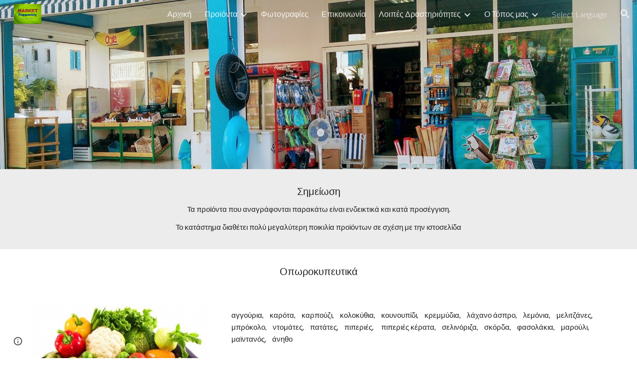

--- FILE ---
content_type: text/javascript; charset=UTF-8
request_url: https://www.gstatic.com/_/atari/_/js/k=atari.vw.en_US.Xew5PfNu8sg.O/am=AAAGIA/d=1/rs=AGEqA5n85GWMEnf_YKEeEm3EUpn8qoesoA/m=view
body_size: 177924
content:
"use strict";this.default_vw=this.default_vw||{};(function(_){var window=this;
try{
_._F_toggles_initialize=function(a){(typeof globalThis!=="undefined"?globalThis:typeof self!=="undefined"?self:this)._F_toggles_default_vw=a||[]};(0,_._F_toggles_initialize)([0x20060000, 0x0, ]);
/*

 Copyright The Closure Library Authors.
 SPDX-License-Identifier: Apache-2.0
*/
/*

 Copyright Google LLC
 SPDX-License-Identifier: Apache-2.0
*/
/*

 Copyright Google LLC All Rights Reserved.

 Use of this source code is governed by an MIT-style license that can be
 found in the LICENSE file at https://angular.dev/license
*/
/*

 Copyright 2024 Google, Inc
 SPDX-License-Identifier: MIT
*/
/*

Math.uuid.js (v1.4)
http://www.broofa.com
mailto:robert@broofa.com
Copyright (c) 2010 Robert Kieffer
Dual licensed under the MIT and GPL licenses.
*/
/*
 SPDX-License-Identifier: Apache-2.0
*/
/*
 Copyright The Closure Library Authors.
 SPDX-License-Identifier: Apache-2.0
*/
var aaa,da,faa,ha,gaa,haa,Aa,Ba,Ca,Da,iaa,jaa,Ea,Fa,kaa,laa,maa,Ha,paa,uaa,yaa,Baa,kb,Daa,lb,Eaa,Iaa,yb,Laa,Maa,Naa,Raa,Taa,Uaa,Waa,Qb,Yaa,Vaa,hba,iba,jba,dba,kba,eba,fba,lba,mba,nba,pba,uc,qba,rba,wc,sba,xba,yba,zba,Aba,Bba,Cba,Dba,wba,Eba,Mba,Cc,Qba,Dc,Rba,Wba,Zba,Gc,$ba,bca,fca,dca,Ic,eca,Nc,ica,gca,hca,Uc,jca,kca,lca,nca,Rc,oca,gd,tca,sca,zca,Aca,Bca,Ica,Eca,wd,Uca,Id,bda,hda,ida,ae,vda,Eda,oe,pe,re,Ida,Jda,Kda,Lda,Ee,Nda,Pda,Tda,Uda,Ge,aea,dea,eea,Me,jea,hea,kea,mea,nea,oea,qea,tea,uea,wea,Aea,
yea,Bea,Cea,af,Dea,Gea,mf,Eea,Jea,Kea,Oea,Pea,Tea,zf,Vea,Xea,afa,efa,hfa,gfa,ifa,kfa,mfa,nfa,rfa,lfa,ufa,wfa,xfa,Afa,vfa,Cfa,Dfa,Jfa,Sf,Lfa,Mfa,Nfa,Ofa,Yf,Rfa,Sfa,Tfa,Ufa,Zf,Vfa,Xfa,Yfa,$fa,aga,cga,hga,ega,fga,gga,iga,dga,Fea,pga,rga,sga,uga,vga,wga,cg,yga,xga,Dga,Gga,Ega,pg,qg,Iga,Kga,Lga,Mga,Nga,Pga,rg,Rga,Sga,tg,Tga,Yga,Zga,$ga,dha,Fg,gha,iha,jha,oha,pha,qha,sha,Jg,uha,wha,xha,Tg,zha,Bha,Cha,Aha,Ug,Eha,Gha,Hha,Iha,Mha,Kha,Oha,Sha,Tha,Uha,Vha,Xha,Yha,cia,lh,gia,vh,mia,nia,oia,pia,xh,qia,ria,sia,
via,xia,tia,Aia,Eia,Oh,Fia,Qh,Sh,Nia,iia,Th,Vh,Oia,Ria,Tia,Sia,gi,Uia,Via,Wia;_.aa=function(a,c){if(Error.captureStackTrace)Error.captureStackTrace(this,_.aa);else{var e=Error().stack;e&&(this.stack=e)}a&&(this.message=String(a));c!==void 0&&(this.cause=c);this.B=!0};aaa=function(a,c){a=a.split("%s");for(var e="",f=a.length-1,g=0;g<f;g++)e+=a[g]+(g<c.length?c[g]:"%s");_.aa.call(this,e+a[f])};da=function(a){if(_.ba)a(_.ba);else{var c;((c=ca)!=null?c:ca=[]).push(a)}};
_.fa=function(){!_.ba&&_.ea&&_.baa();return _.ba};_.baa=function(){_.ba=_.ea();var a;(a=ca)==null||a.forEach(da);ca=void 0};_.q=function(a){_.ba&&caa(a)};_.u=function(){_.ba&&daa(_.ba)};faa=function(a,c,e){var f;e&&(f=c=ha(ia,e,function(){return c}));a=c=ha(ia,a,function(){return c});e&&f!==a&&ia.set(e,a);(e=c.Zj)&&ha(eaa,e,function(){return c});return c};ha=function(a,c,e){var f=a.get(c);f||(f=e(c),a.set(c,f));return f};
gaa=function(a,c,e,f,g){g=g===void 0?!1:g;c=new _.ka(a,c,e,g===void 0?!1:g);return faa(a,c,f)};_.la=function(a,c,e){return gaa(a,a,c,e)};_.na=function(a){_.ma.setTimeout(function(){throw a;},0)};_.oa=function(a,c){return a.lastIndexOf(c,0)==0};_.pa=function(a,c){var e=a.length-c.length;return e>=0&&a.indexOf(c,e)==e};_.qa=function(a){return/^[\s\xa0]*$/.test(a)};_.ra=function(a,c){return a.indexOf(c)!=-1};_.ua=function(a){return _.ra(_.sa().toLowerCase(),a.toLowerCase())};
_.wa=function(a,c){var e=0;a=(0,_.va)(String(a)).split(".");c=(0,_.va)(String(c)).split(".");for(var f=Math.max(a.length,c.length),g=0;e==0&&g<f;g++){var h=a[g]||"",l=c[g]||"";do{h=/(\d*)(\D*)(.*)/.exec(h)||["","","",""];l=/(\d*)(\D*)(.*)/.exec(l)||["","","",""];if(h[0].length==0&&l[0].length==0)break;e=haa(h[1].length==0?0:parseInt(h[1],10),l[1].length==0?0:parseInt(l[1],10))||haa(h[2].length==0,l[2].length==0)||haa(h[2],l[2]);h=h[3];l=l[3]}while(e==0)}return e};
haa=function(a,c){return a<c?-1:a>c?1:0};_.sa=function(){var a=_.ma.navigator;return a&&(a=a.userAgent)?a:""};Aa=function(a){if(!xa||!ya)return!1;for(var c=0;c<ya.brands.length;c++){var e=ya.brands[c].brand;if(e&&_.ra(e,a))return!0}return!1};Ba=function(a){return _.ra(_.sa(),a)};Ca=function(){return xa?!!ya&&ya.brands.length>0:!1};Da=function(){return Ca()?!1:Ba("Opera")};iaa=function(){return Ca()?!1:Ba("Trident")||Ba("MSIE")};jaa=function(){return Ca()?Aa("Microsoft Edge"):Ba("Edg/")};
Ea=function(){return Ba("Firefox")||Ba("FxiOS")};_.Ga=function(){return Ba("Safari")&&!(Fa()||(Ca()?0:Ba("Coast"))||Da()||(Ca()?0:Ba("Edge"))||jaa()||(Ca()?Aa("Opera"):Ba("OPR"))||Ea()||Ba("Silk")||Ba("Android"))};Fa=function(){return Ca()?Aa("Chromium"):(Ba("Chrome")||Ba("CriOS"))&&!(Ca()?0:Ba("Edge"))||Ba("Silk")};kaa=function(){return Ba("Android")&&!(Fa()||Ea()||Da()||Ba("Silk"))};
laa=function(a){var c={};a.forEach(function(e){c[e[0]]=e[1]});return function(e){return c[e.find(function(f){return f in c})]||""}};
maa=function(a){var c=_.sa();if(a==="Internet Explorer"){if(iaa())if((a=/rv: *([\d\.]*)/.exec(c))&&a[1])c=a[1];else{a="";var e=/MSIE +([\d\.]+)/.exec(c);if(e&&e[1])if(c=/Trident\/(\d.\d)/.exec(c),e[1]=="7.0")if(c&&c[1])switch(c[1]){case "4.0":a="8.0";break;case "5.0":a="9.0";break;case "6.0":a="10.0";break;case "7.0":a="11.0"}else a="7.0";else a=e[1];c=a}else c="";return c}var f=RegExp("([A-Z][\\w ]+)/([^\\s]+)\\s*(?:\\((.*?)\\))?","g");e=[];for(var g;g=f.exec(c);)e.push([g[1],g[2],g[3]||void 0]);
c=laa(e);switch(a){case "Opera":if(Da())return c(["Version","Opera"]);if(Ca()?Aa("Opera"):Ba("OPR"))return c(["OPR"]);break;case "Microsoft Edge":if(Ca()?0:Ba("Edge"))return c(["Edge"]);if(jaa())return c(["Edg"]);break;case "Chromium":if(Fa())return c(["Chrome","CriOS","HeadlessChrome"])}return a==="Firefox"&&Ea()||a==="Safari"&&_.Ga()||a==="Android Browser"&&kaa()||a==="Silk"&&Ba("Silk")?(c=e[2])&&c[1]||"":""};
_.naa=function(a){if(Ca()&&a!=="Silk"){var c=ya.brands.find(function(e){return e.brand===a});if(!c||!c.version)return NaN;c=c.version.split(".")}else{c=maa(a);if(c==="")return NaN;c=c.split(".")}return c.length===0?NaN:Number(c[0])};Ha=function(){return xa?!!ya&&!!ya.platform:!1};_.oaa=function(){return Ha()?ya.platform==="Android":Ba("Android")};paa=function(){return Ba("iPhone")&&!Ba("iPod")&&!Ba("iPad")};_.Ia=function(){return paa()||Ba("iPad")||Ba("iPod")};
_.Ja=function(){return Ha()?ya.platform==="macOS":Ba("Macintosh")};_.qaa=function(){return Ha()?ya.platform==="Windows":Ba("Windows")};_.Ma=function(){return Ha()?ya.platform==="Chrome OS":Ba("CrOS")};_.Na=function(a){return a[a.length-1]};_.Oa=function(a,c,e){for(var f=typeof a==="string"?a.split(""):a,g=a.length-1;g>=0;--g)g in f&&c.call(e,f[g],g,a)};_.Qa=function(a,c,e){c=_.Pa(a,c,e);return c<0?null:typeof a==="string"?a.charAt(c):a[c]};
_.Pa=function(a,c,e){for(var f=a.length,g=typeof a==="string"?a.split(""):a,h=0;h<f;h++)if(h in g&&c.call(e,g[h],h,a))return h;return-1};_.raa=function(a,c,e){for(var f=typeof a==="string"?a.split(""):a,g=a.length-1;g>=0;g--)if(g in f&&c.call(e,f[g],g,a))return g;return-1};_.Sa=function(a,c){return(0,_.Ra)(a,c)>=0};_.Ta=function(a){if(!Array.isArray(a))for(var c=a.length-1;c>=0;c--)delete a[c];a.length=0};_.Ua=function(a,c){_.Sa(a,c)||a.push(c)};
_.Wa=function(a,c){c=(0,_.Ra)(a,c);var e;(e=c>=0)&&_.Va(a,c);return e};_.Va=function(a,c){return Array.prototype.splice.call(a,c,1).length==1};_.saa=function(a,c,e){c=_.Pa(a,c,e);c>=0&&_.Va(a,c)};_.Xa=function(a){return Array.prototype.concat.apply([],arguments)};_.Ya=function(a){var c=a.length;if(c>0){for(var e=Array(c),f=0;f<c;f++)e[f]=a[f];return e}return[]};
_.$a=function(a,c){for(var e=1;e<arguments.length;e++){var f=arguments[e];if(_.Za(f)){var g=a.length||0,h=f.length||0;a.length=g+h;for(var l=0;l<h;l++)a[g+l]=f[l]}else a.push(f)}};_.bb=function(a,c,e,f){Array.prototype.splice.apply(a,_.ab(arguments,1))};_.ab=function(a,c,e){return arguments.length<=2?Array.prototype.slice.call(a,c):Array.prototype.slice.call(a,c,e)};
_.eb=function(a,c,e){c=c||a;var f=function(r){return _.cb(r)?"o"+_.db(r):(typeof r).charAt(0)+r};e=e||f;for(var g=f=0,h={};g<a.length;){var l=a[g++],p=e(l);Object.prototype.hasOwnProperty.call(h,p)||(h[p]=!0,c[f++]=l)}c.length=f};_.taa=function(a,c,e,f){for(var g=0,h=a.length,l;g<h;){var p=g+(h-g>>>1),r=void 0;e?r=c.call(void 0,a[p],p,a):r=c(f,a[p]);r>0?g=p+1:(h=p,l=!r)}return l?g:-g-1};_.gb=function(a,c){a.sort(c||_.fb)};
_.vaa=function(a,c){if(!_.Za(a)||!_.Za(c)||a.length!=c.length)return!1;for(var e=a.length,f=uaa,g=0;g<e;g++)if(!f(a[g],c[g]))return!1;return!0};_.fb=function(a,c){return a>c?1:a<c?-1:0};uaa=function(a,c){return a===c};_.waa=function(a,c){var e={};(0,_.hb)(a,function(f,g){e[c.call(void 0,f,g,a)]=f});return e};
_.ib=function(a){for(var c=[],e=0;e<arguments.length;e++){var f=arguments[e];if(Array.isArray(f))for(var g=0;g<f.length;g+=8192)for(var h=_.ib.apply(null,_.ab(f,g,g+8192)),l=0;l<h.length;l++)c.push(h[l]);else c.push(f)}return c};yaa=function(a){return xaa[a]||""};Baa=function(a){if(!zaa)return _.jb(a);a=Aaa.test(a)?a.replace(Aaa,yaa):a;a=atob(a);for(var c=new Uint8Array(a.length),e=0;e<a.length;e++)c[e]=a.charCodeAt(e);return c};kb=function(a){return Caa&&a!=null&&a instanceof Uint8Array};
Daa=function(a,c){var e=a.length;if(e!==c.length)return!1;for(var f=0;f<e;f++)if(a[f]!==c[f])return!1;return!0};lb=function(a,c,e){a.__closure__error__context__984382||(a.__closure__error__context__984382={});a.__closure__error__context__984382[c]=e};Eaa=function(a){return a.__closure__error__context__984382||{}};_.mb=function(a){a=Error(a);lb(a,"severity","warning");return a};
_.nb=function(a,c){if(a!=null){var e;var f=(e=Faa)!=null?e:Faa={};e=f[a]||0;e>=c||(f[a]=e+1,a=Error(),lb(a,"severity","incident"),_.na(a))}};_.ob=function(a,c,e){return typeof Symbol==="function"&&typeof Symbol()==="symbol"?(e===void 0?0:e)&&Symbol.for&&a?Symbol.for(a):a!=null?Symbol(a):Symbol():c};_.rb=function(a,c){pb||_.qb in a||Gaa(a,Haa);a[_.qb]|=c};_.sb=function(a,c){pb||_.qb in a||Gaa(a,Haa);a[_.qb]=c};Iaa=function(a){if(4&a)return 512&a?512:1024&a?1024:0};_.tb=function(a){_.rb(a,34);return a};
_.Jaa=function(a){_.rb(a,8192);return a};_.Kaa=function(a){_.rb(a,32);return a};_.ub=function(){return typeof BigInt==="function"};yb=function(a){return a!=null&&a[_.vb]===_.wb};_.Ab=function(a,c){return c===void 0?a.Ba!==_.zb&&!!(2&(a.X[_.qb]|0)):!!(2&c)&&a.Ba!==_.zb};_.Bb=function(a,c){a.Ba=c?_.zb:void 0};_.Fb=function(a,c){if(a!=null)if(typeof a==="string")a=a?new _.Cb(a,Db):Eb();else if(a.constructor!==_.Cb)if(kb(a))a=a.length?new _.Cb(new Uint8Array(a),Db):Eb();else{if(!c)throw Error();a=void 0}return a};
Laa=function(a){return!Array.isArray(a)||a.length?!1:(a[_.qb]|0)&1?!0:!1};Maa=function(a,c){if(typeof c!=="number"||c<0||c>=a.length)throw Error();};Naa=function(a,c){if(typeof c!=="number"||c<0||c>a.length)throw Error();};_.Oaa=function(a,c,e){var f=c&128?0:-1,g=a.length,h;if(h=!!g)h=a[g-1],h=h!=null&&typeof h==="object"&&h.constructor===Object;var l=g+(h?-1:0);for(c=c&128?1:0;c<l;c++)e(c-f,a[c]);if(h){a=a[g-1];for(var p in a)!isNaN(p)&&e(+p,a[p])}};_.Hb=function(a){return a&128?_.Gb:void 0};
_.Qaa=function(a,c){var e=Paa;if(!c(a)){var f,g;c=(g=(f=typeof e==="function"?e():e)==null?void 0:f.concat("\n"))!=null?g:"";throw Error("F`"+c+"`"+String(a));}};_.Ib=function(a){a.Oxa=!0;return a};Raa=function(a){return _.Ib(function(c){return c instanceof a})};
_.Mb=function(a){var c=a;if((0,_.Jb)(c)){if(!/^\s*(?:-?[1-9]\d*|0)?\s*$/.test(c))throw Error(String(c));}else if((0,_.Kb)(c)&&!Number.isSafeInteger(c))throw Error(String(c));return Lb?BigInt(a):a=Saa(a)?a?"1":"0":(0,_.Jb)(a)?a.trim()||"0":String(a)};Taa=function(a,c){if(a.length>c.length)return!1;if(a.length<c.length||a===c)return!0;for(var e=0;e<a.length;e++){var f=a[e],g=c[e];if(f>g)return!1;if(f<g)return!0}};Uaa=function(a){var c=a>>>0;_.Nb=c;_.Ob=(a-c)/4294967296>>>0};
_.Pb=function(a){if(a<0){Uaa(-a);var c=_.y(Vaa(_.Nb,_.Ob));a=c.next().value;c=c.next().value;_.Nb=a>>>0;_.Ob=c>>>0}else Uaa(a)};Waa=function(a,c){var e=c*4294967296+(a>>>0);return Number.isSafeInteger(e)?e:Qb(a,c)};_.Xaa=function(a,c){var e=c&2147483648;e&&(a=~a+1>>>0,c=~c>>>0,a==0&&(c=c+1>>>0));a=Waa(a,c);return typeof a==="number"?e?-a:a:e?"-"+a:a};
Qb=function(a,c){c>>>=0;a>>>=0;if(c<=2097151)var e=""+(4294967296*c+a);else _.ub()?e=""+(BigInt(c)<<BigInt(32)|BigInt(a)):(e=(a>>>24|c<<8)&16777215,c=c>>16&65535,a=(a&16777215)+e*6777216+c*6710656,e+=c*8147497,c*=2,a>=1E7&&(e+=a/1E7>>>0,a%=1E7),e>=1E7&&(c+=e/1E7>>>0,e%=1E7),e=c+Yaa(e)+Yaa(a));return e};Yaa=function(a){a=String(a);return"0000000".slice(a.length)+a};
_.Zaa=function(a,c){c&2147483648?_.ub()?a=""+(BigInt(c|0)<<BigInt(32)|BigInt(a>>>0)):(c=_.y(Vaa(a,c)),a=c.next().value,c=c.next().value,a="-"+Qb(a,c)):a=Qb(a,c);return a};
_.$aa=function(a){if(a.length<16)_.Pb(Number(a));else if(_.ub())a=BigInt(a),_.Nb=Number(a&BigInt(4294967295))>>>0,_.Ob=Number(a>>BigInt(32)&BigInt(4294967295));else{var c=+(a[0]==="-");_.Ob=_.Nb=0;for(var e=a.length,f=c,g=(e-c)%6+c;g<=e;f=g,g+=6)f=Number(a.slice(f,g)),_.Ob*=1E6,_.Nb=_.Nb*1E6+f,_.Nb>=4294967296&&(_.Ob+=Math.trunc(_.Nb/4294967296),_.Ob>>>=0,_.Nb>>>=0);c&&(c=_.y(Vaa(_.Nb,_.Ob)),a=c.next().value,c=c.next().value,_.Nb=a,_.Ob=c)}};Vaa=function(a,c){c=~c;a?a=~a+1:c+=1;return[a,c]};
_.Rb=function(a){return Array.prototype.slice.call(a)};_.Sb=function(a,c){throw Error(c===void 0?"unexpected value "+a+"!":c);};_.aba=function(a){if(typeof a!=="number")throw Error("G`"+typeof a+"`"+a);return a};_.Tb=function(a){if(a==null||typeof a==="number")return a;if(a==="NaN"||a==="Infinity"||a==="-Infinity")return Number(a)};_.Wb=function(a){if(typeof a!=="boolean")throw Error("H`"+_.Ub(a)+"`"+a);return a};_.bba=function(a){if(a==null||typeof a==="boolean")return a;if(typeof a==="number")return!!a};
_.Yb=function(a){switch(typeof a){case "bigint":return!0;case "number":return(0,_.Xb)(a);case "string":return cba.test(a);default:return!1}};_.Zb=function(a){if(!(0,_.Xb)(a))throw _.mb("enum");return a|0};_.$b=function(a){return a==null?a:(0,_.Xb)(a)?a|0:void 0};_.ac=function(a){if(typeof a!=="number")throw _.mb("int32");if(!(0,_.Xb)(a))throw _.mb("int32");return a|0};_.bc=function(a){if(a==null)return a;if(typeof a==="string"&&a)a=+a;else if(typeof a!=="number")return;return(0,_.Xb)(a)?a|0:void 0};
_.gba=function(a,c){c=c===void 0?0:c;if(!_.Yb(a))throw _.mb("int64");var e=typeof a;switch(c){case 512:switch(e){case "string":return _.cc(a);case "bigint":return String((0,_.dc)(64,a));default:return dba(a)}case 1024:switch(e){case "string":return eba(a);case "bigint":return _.Mb((0,_.dc)(64,a));default:return fba(a)}case 0:switch(e){case "string":return _.cc(a);case "bigint":return _.Mb((0,_.dc)(64,a));default:return _.ec(a)}default:return _.Sb(c,"Unknown format requested type for int64")}};
_.fc=function(a){return a==null?a:_.gba(a,0)};hba=function(a){var c=a.length;if(a[0]==="-"?c<20||c===20&&a<="-9223372036854775808":c<19||c===19&&a<="9223372036854775807")return a;_.$aa(a);return _.Zaa(_.Nb,_.Ob)};iba=function(a){if(a[0]==="-")var c=!1;else c=a.length,c=c<20?!0:c===20&&a<="18446744073709551615";if(c)return a;_.$aa(a);return Qb(_.Nb,_.Ob)};_.ec=function(a){a=hc(a);ic(a)||(_.Pb(a),a=_.Xaa(_.Nb,_.Ob));return a};jba=function(a){a=hc(a);a>=0&&ic(a)||(_.Pb(a),a=Waa(_.Nb,_.Ob));return a};
dba=function(a){a=hc(a);ic(a)?a=String(a):(_.Pb(a),a=_.Zaa(_.Nb,_.Ob));return a};kba=function(a){a=hc(a);a>=0&&ic(a)?a=String(a):(_.Pb(a),a=Qb(_.Nb,_.Ob));return a};_.cc=function(a){var c=hc(Number(a));if(ic(c))return String(c);c=a.indexOf(".");c!==-1&&(a=a.substring(0,c));return hba(a)};eba=function(a){var c=hc(Number(a));if(ic(c))return _.Mb(c);c=a.indexOf(".");c!==-1&&(a=a.substring(0,c));return _.ub()?_.Mb((0,_.dc)(64,BigInt(a))):_.Mb(hba(a))};fba=function(a){return ic(a)?_.Mb(_.ec(a)):_.Mb(dba(a))};
lba=function(a){return ic(a)?_.Mb(jba(a)):_.Mb(kba(a))};mba=function(a){var c=hc(Number(a));if(ic(c)&&c>=0)return String(c);c=a.indexOf(".");c!==-1&&(a=a.substring(0,c));return iba(a)};nba=function(a){var c=hc(Number(a));if(ic(c)&&c>=0)return _.Mb(c);c=a.indexOf(".");c!==-1&&(a=a.substring(0,c));return _.ub()?_.Mb(kc(64,BigInt(a))):_.Mb(iba(a))};
_.mc=function(a){if(a==null)return a;if(typeof a==="bigint")return lc(a)?a=Number(a):(a=(0,_.dc)(64,a),a=lc(a)?Number(a):String(a)),a;if(_.Yb(a))return typeof a==="number"?_.ec(a):_.cc(a)};_.nc=function(a,c){c=c===void 0?!1:c;var e=typeof a;if(a==null)return a;if(e==="bigint")return String((0,_.dc)(64,a));if(_.Yb(a))return e==="string"?_.cc(a):c?dba(a):_.ec(a)};_.oba=function(a){var c=typeof a;if(a==null)return a;if(c==="bigint")return _.Mb((0,_.dc)(64,a));if(_.Yb(a))return c==="string"?eba(a):fba(a)};
pba=function(a){var c=0;c=c===void 0?0:c;if(!_.Yb(a))throw _.mb("uint64");var e=typeof a;switch(c){case 512:switch(e){case "string":return mba(a);case "bigint":return String(kc(64,a));default:return kba(a)}case 1024:switch(e){case "string":return nba(a);case "bigint":return _.Mb(kc(64,a));default:return lba(a)}case 0:switch(e){case "string":return mba(a);case "bigint":return _.Mb(kc(64,a));default:return jba(a)}default:return _.Sb(c,"Unknown format requested type for int64")}};
_.oc=function(a){if(typeof a!=="string")throw Error();return a};_.pc=function(a){if(a!=null&&typeof a!=="string")throw Error();return a};_.qc=function(a){return a==null||typeof a==="string"?a:void 0};uc=function(a,c,e,f){if(yb(a))return a;if(!Array.isArray(a))return e?f&2?c[_.rc]||(c[_.rc]=_.tc(c)):new c:void 0;e=a[_.qb]|0;f=e|f&32|f&2;f!==e&&_.sb(a,f);return new c(a)};_.tc=function(a){a=new a;_.tb(a.X);return a};_.vc=function(a){return a};
qba=function(a,c){if(typeof c==="string")try{c=Baa(c)}catch(e){return!1}return kb(c)&&Daa(a,c)};rba=function(a){switch(a){case "bigint":case "string":case "number":return!0;default:return!1}};_.tba=function(a,c){if(a[_.vb]===_.wb)a=a.X;else if(!Array.isArray(a))return!1;if(c[_.vb]===_.wb)c=c.X;else if(!Array.isArray(c))return!1;return sba(a,c,void 0,2)};wc=function(a,c,e){return sba(a,c,e,0)};
sba=function(a,c,e,f){if(a===c||a==null&&c==null)return!0;if(a instanceof Map)return _.uba(a,c,e);if(c instanceof Map)return _.uba(c,a,e);if(a==null||c==null)return!1;if(a instanceof _.Cb)return vba(a,c);if(c instanceof _.Cb)return vba(c,a);if(kb(a))return qba(a,c);if(kb(c))return qba(c,a);var g=typeof a,h=typeof c;if(g!=="object"||h!=="object")return Number.isNaN(a)||Number.isNaN(c)?String(a)===String(c):rba(g)&&rba(h)?""+a===""+c:g==="boolean"&&h==="number"||g==="number"&&h==="boolean"?!a===!c:
!1;if(a[_.vb]===_.wb||c[_.vb]===_.wb)return _.tba(a,c);if(a.constructor!=c.constructor)return!1;if(a.constructor===Array){h=a[_.qb]|0;var l=c[_.qb]|0,p=a.length,r=c.length,w=Math.max(p,r);g=(h|l|64)&128?0:-1;if(f===1||(h|l)&1)f=1;else if((h|l)&8192)return wba(a,c);h=p&&a[p-1];l=r&&c[r-1];h!=null&&typeof h==="object"&&h.constructor===Object||(h=null);l!=null&&typeof l==="object"&&l.constructor===Object||(l=null);p=p-g-+!!h;r=r-g-+!!l;for(var x=0;x<w;x++)if(!xba(x-g,a,h,p,c,l,r,g,e,f))return!1;if(h)for(var z in h){f=
a;w=h;x=p;var B=c,C=l,G=r,N=g,U=e,X=+z;if(!(!Number.isFinite(X)||X<x||X<G||xba(X,f,w,x,B,C,G,N,U,2)))return!1}if(l)for(var ja in l)if((z=h&&ja in h)||(z=a,f=h,w=p,x=c,B=l,C=r,G=g,N=e,U=+ja,z=!Number.isFinite(U)||U<w||U<C?!0:xba(U,z,f,w,x,B,C,G,N,2)),!z)return!1;return!0}if(a.constructor===Object)return wc([a],[c]);throw Error();};xba=function(a,c,e,f,g,h,l,p,r,w){c=yba(a,c,e,f,p);g=yba(a,g,h,l,p);w=w===1;if(g==null&&Laa(c)||c==null&&Laa(g))return!0;a=w?r:r==null?void 0:r.B(a);return sba(c,g,a,0)};
yba=function(a,c,e,f,g){var h;return(h=a<f?c[a+g]:void 0)!=null?h:e==null?void 0:e[a]};zba=function(a){return a};Aba=function(a,c,e,f,g,h){a=uc(a,f,e,h);g&&(a=_.xc(a));return a};Bba=function(a,c,e){if(a.size!=c.size)return!1;var f=!0;a.forEach(function(g,h){wc(g,c.get(h),e==null?void 0:e.B(2))||(f=!1)});return f};Cba=function(a,c){if(!Array.isArray(a)||!Array.isArray(c))return 0;a=""+a[0];c=""+c[0];return a===c?0:a<c?-1:1};
Dba=function(a,c,e){if(c==null)return a.size===0;if(!Array.isArray(c)||a.size>c.length)return!1;c=_.Rb(c);Array.prototype.sort.call(c,Cba);for(var f=0,g=void 0,h=c.length-1;h>=0;h--){var l=c[h];if(!l||!Array.isArray(l)||l.length!==2)return!1;var p=l[0];if(p!==g){g=void 0;if(!wc(a.get(p),l[1],(g=e)==null?void 0:g.B(2)))return!1;g=p;f++}}return f===a.size};
wba=function(a,c){if(!Array.isArray(a)||!Array.isArray(c))return!1;a=_.Rb(a);c=_.Rb(c);Array.prototype.sort.call(a,Cba);Array.prototype.sort.call(c,Cba);var e=a.length,f=c.length;if(e===0&&f===0)return!0;for(var g=0,h=0;g<e&&h<f;){var l=void 0,p=a[g];if(!Array.isArray(p))return!1;for(var r=p[0];g<e-1&&wc((l=a[g+1])[0],r);)g++,p=l;var w=void 0;l=c[h];if(!Array.isArray(l))return!1;for(var x=l[0];h<f-1&&wc((w=c[h+1])[0],x);)h++,l=w;if(!wc(r,x))return!1;r=void 0;if(!wc(p[1],l[1],(r=void 0)==null?void 0:
r.B(2)))return!1;g++;h++}return g>=e&&h>=f};Eba=function(a){return[a,this.get(a)]};_.Ac=function(a){var c=yc(zc);return c?a[c]:void 0};_.Fba=function(a,c){a=a.X;var e=yc(zc);e&&e in a&&(a=a[e])&&delete a[c]};_.Iba=function(a,c,e){var f=f===void 0?!1:f;if(yc(Gba)&&yc(zc)&&e===Gba){e=a.X;var g=e[zc];if(!g)return;if(g=g.iO)try{g(e,c,Hba);return}catch(h){_.na(h)}}f&&_.Fba(a,c)};_.Kba=function(a,c){var e=yc(zc),f;pb&&e&&((f=a[e])==null?void 0:f[c])!=null&&_.nb(Jba,3)};
Mba=function(a,c){c<100||_.nb(Lba,1)};
Cc=function(a,c,e,f){var g=f!==void 0;f=!!f;var h=yc(zc),l;!g&&pb&&h&&(l=a[h])&&_.Bc(l,Mba);h=[];var p=a.length;l=4294967295;var r=!1,w=!!(c&64),x=w?c&128?0:-1:void 0;if(!(c&1)){var z=p&&a[p-1];z!=null&&typeof z==="object"&&z.constructor===Object?(p--,l=p):z=void 0;if(w&&!(c&128)&&!g){r=!0;var B;l=((B=Nba)!=null?B:_.vc)(l-x,x,a,z,void 0)+x}}c=void 0;for(B=0;B<p;B++){var C=a[B];if(C!=null&&(C=e(C,f))!=null)if(w&&B>=l){var G=B-x,N=void 0;((N=c)!=null?N:c={})[G]=C}else h[B]=C}if(z)for(var U in z)p=z[U],
p!=null&&(p=e(p,f))!=null&&(B=+U,C=void 0,w&&!Number.isNaN(B)&&(C=B+x)<l?h[C]=p:(B=void 0,((B=c)!=null?B:c={})[U]=p));c&&(r?h.push(c):h[l]=c);g&&yc(zc)&&(a=_.Ac(a))&&a instanceof Oba&&(h[zc]=Pba(a));return h};Qba=function(a){a[0]=Dc(a[0]);a[1]=Dc(a[1]);return a};
Dc=function(a){switch(typeof a){case "number":return Number.isFinite(a)?a:""+a;case "bigint":return lc(a)?Number(a):""+a;case "boolean":return a?1:0;case "object":if(Array.isArray(a)){var c=a[_.qb]|0;return a.length===0&&c&1?void 0:Cc(a,c,Dc)}if(yb(a))return Rba(a);if(a instanceof _.Cb)return _.Sba(a);if(a instanceof _.Ec)return a=a.size!==0?_.Tba(a,Qba):void 0,a;return}return a};_.Fc=function(a,c){if(c){Nba=c==null||c===_.vc||c[Uba]!==Vba?_.vc:c;try{return Rba(a)}finally{Nba=void 0}}return Rba(a)};
Rba=function(a){a=a.X;return Cc(a,a[_.qb]|0,Dc)};Wba=function(a){if(!Array.isArray(a))throw Error();if(Object.isFrozen(a)||Object.isSealed(a)||!Object.isExtensible(a))throw Error();return a};Zba=function(a){switch(typeof a){case "boolean":return Xba||(Xba=[0,void 0,!0]);case "number":return a>0?void 0:a===0?Yba||(Yba=[0,void 0]):[-a,void 0];case "string":return[0,a];case "object":return a}};Gc=function(a,c){return $ba(a,c[0],c[1])};_.A=function(a,c,e){return $ba(a,c,e,2048)};
$ba=function(a,c,e,f){f=f===void 0?0:f;if(a==null){var g=32;e?(a=[e],g|=128):a=[];c&&(g=g&-16760833|(c&1023)<<14)}else{if(!Array.isArray(a))throw Error("J");g=a[_.qb]|0;if(aca&&1&g)throw Error("K");2048&g&&!(2&g)&&bca();if(g&256)throw Error("L");if(g&64)return(g|f)!==g&&_.sb(a,g|f),a;if(e&&(g|=128,e!==a[0]))throw Error("M");a:{e=a;g|=64;var h=e.length;if(h){var l=h-1,p=e[l];if(p!=null&&typeof p==="object"&&p.constructor===Object){c=g&128?0:-1;l-=c;if(l>=1024)throw Error("O");for(var r in p)h=+r,h<
l&&(e[h+c]=p[r],delete p[r]);g=g&-16760833|(l&1023)<<14;break a}}if(c){r=Math.max(c,h-(g&128?0:-1));if(r>1024)throw Error("P");g=g&-16760833|(r&1023)<<14}}}_.sb(a,g|64|f);return a};bca=function(){if(aca)throw Error("N");_.nb(cca,5)};
fca=function(a,c){if(typeof a!=="object")return a;if(Array.isArray(a)){var e=a[_.qb]|0;return a.length===0&&e&1?void 0:dca(a,e,c)}if(yb(a))return eca(a);if(a instanceof _.Ec){c=a.Hq;if(c&2)return a;if(!a.size)return;e=_.tb(_.Tba(a));if(a.Qs)for(a=0;a<e.length;a++){var f=e[a],g=f[1];g==null||typeof g!=="object"?g=void 0:yb(g)?g=eca(g):Array.isArray(g)?g=dca(g,g[_.qb]|0,!!(c&32)):g=void 0;f[1]=g}return e}if(a instanceof _.Cb)return a};
dca=function(a,c,e){if(c&2)return a;!e||4096&c||16&c?a=_.Hc(a,c,!1,e&&!(c&16)):(_.rb(a,34),c&4&&Object.freeze(a));return a};Ic=function(a,c,e){a=new a.constructor(c);e&&_.Bb(a,!0);a.lF=_.zb;return a};eca=function(a){var c=a.X,e=c[_.qb]|0;return _.Ab(a,e)?a:_.Jc(a,c,e)?Ic(a,c):_.Hc(c,e)};_.Hc=function(a,c,e,f){f!=null||(f=!!(34&c));a=Cc(a,c,fca,f);f=32;e&&(f|=2);c=c&16769217|f;_.sb(a,c);return a};
_.xc=function(a){var c=a.X,e=c[_.qb]|0;return _.Ab(a,e)?_.Jc(a,c,e)?Ic(a,c,!0):new a.constructor(_.Hc(c,e,!1)):a};_.Kc=function(a){var c=a.X,e=c[_.qb]|0;return _.Ab(a,e)?a:_.Jc(a,c,e)?Ic(a,c):new a.constructor(_.Hc(c,e,!0))};_.Mc=function(a){if(a.Ba!==_.zb)return!1;var c=a.X;c=_.Hc(c,c[_.qb]|0);_.rb(c,2048);a.X=c;_.Bb(a,!1);a.lF=void 0;return!0};Nc=function(a){if(!_.Mc(a)&&_.Ab(a,a.X[_.qb]|0))throw Error();};_.Oc=function(a,c){c===void 0&&(c=a[_.qb]|0);c&32&&!(c&4096)&&_.sb(a,c|4096)};
_.Jc=function(a,c,e){return e&2?!0:e&32&&!(e&4096)?(_.sb(c,e|2),_.Bb(a,!0),!0):!1};_.Pc=function(a,c,e,f,g){var h=e+(g?0:-1),l=a.length-1;if(l>=1+(g?0:-1)&&h>=l){var p=a[l];if(p!=null&&typeof p==="object"&&p.constructor===Object)return p[e]=f,c}if(h<=l)return a[h]=f,c;if(f!==void 0){var r;l=((r=c)!=null?r:c=a[_.qb]|0)>>14&1023||536870912;e>=l?f!=null&&(h={},a[l+(g?0:-1)]=(h[e]=f,h)):a[h]=f}return c};
_.Sc=function(a,c,e,f,g,h){var l=a.X,p=l[_.qb]|0;f=_.Ab(a,p)?1:f;g=!!g||f===3;f===2&&_.Mc(a)&&(l=a.X,p=l[_.qb]|0);a=gca(l,c,h);var r=a===Qc?7:a[_.qb]|0,w=hca(r,p);var x=4&w?!1:!0;if(x){4&w&&(a=_.Rb(a),r=0,w=Rc(w,p),p=_.Pc(l,p,c,a,h));for(var z=0,B=0;z<a.length;z++){var C=e(a[z]);C!=null&&(a[B++]=C)}B<z&&(a.length=B);e=(w|4)&-513;w=e&=-1025;w&=-4097}w!==r&&(_.sb(a,w),2&w&&Object.freeze(a));return a=ica(a,w,l,p,c,h,f,x,g)};
ica=function(a,c,e,f,g,h,l,p,r){var w=c;l===1||(l!==4?0:2&c||!(16&c)&&32&f)?Uc(c)||(c|=!a.length||p&&!(4096&c)||32&f&&!(4096&c||16&c)?2:256,c!==w&&_.sb(a,c),Object.freeze(a)):(l===2&&Uc(c)&&(a=_.Rb(a),w=0,c=Rc(c,f),f=_.Pc(e,f,g,a,h)),Uc(c)||(r||(c|=16),c!==w&&_.sb(a,c)));2&c||!(4096&c||16&c)||_.Oc(e,f);return a};gca=function(a,c,e){a=_.Vc(a,c,e);return Array.isArray(a)?a:Qc};hca=function(a,c){2&c&&(a|=2);return a|1};Uc=function(a){return!!(2&a)&&!!(4&a)||!!(256&a)};jca=function(a){return _.Fb(a,!0)};
_.Wc=function(a,c,e,f){Nc(a);var g=a.X,h=g[_.qb]|0;if(e==null)return _.Pc(g,h,c),a;var l=e===Qc?7:e[_.qb]|0,p=l,r=Uc(l),w=r||Object.isFrozen(e);r||(l=0);w||(e=_.Rb(e),p=0,l=Rc(l,h),w=!1);l|=5;var x;r=(x=Iaa(l))!=null?x:0;for(x=0;x<e.length;x++){var z=e[x],B=f(z,r);Object.is(z,B)||(w&&(e=_.Rb(e),p=0,l=Rc(l,h),w=!1),e[x]=B)}l!==p&&(w&&(e=_.Rb(e),l=Rc(l,h)),_.sb(e,l));_.Pc(g,h,c,e);return a};_.Xc=function(a,c,e,f,g){Nc(a);var h=a.X;_.Pc(h,h[_.qb]|0,c,(f==="0"?Number(e)===0:e===f)?void 0:e,g);return a};
_.Yc=function(a,c,e){if(c&2)throw Error();var f=_.Hb(c),g=gca(a,e,f),h=g===Qc?7:g[_.qb]|0,l=hca(h,c);if(2&l||Uc(l)||16&l)l===h||Uc(l)||_.sb(g,l),g=_.Rb(g),h=0,l=Rc(l,c),_.Pc(a,c,e,g,f);l&=-13;l!==h&&_.sb(g,l);return g};kca=function(a){if(pb){var c;return(c=a[Zc])!=null?c:a[Zc]=new Map}if(Zc in a)return a[Zc];c=new Map;Object.defineProperty(a,Zc,{value:c});return c};_.mca=function(a,c,e,f,g){var h=kca(a),l=lca(h,a,c,e,g);l!==f&&(l&&(c=_.Pc(a,c,l,void 0,g)),h.set(e,f));return c};
lca=function(a,c,e,f,g){var h=a.get(f);if(h!=null)return h;for(var l=h=0;l<f.length;l++){var p=f[l];_.Vc(c,p,g)!=null&&(h!==0&&(e=_.Pc(c,e,h,void 0,g)),h=p)}a.set(f,h);return h};_.$c=function(a,c,e,f,g){var h=!1;f=_.Vc(a,f,g,function(l){var p=uc(l,e,!1,c);h=p!==l&&p!=null;return p});if(f!=null)return h&&!_.Ab(f)&&_.Oc(a,c),f};
_.ad=function(a,c,e,f,g,h,l,p,r){var w=_.Ab(a,e);h=w?1:h;p=!!p||h===3;w=r&&!w;(h===2||w)&&_.Mc(a)&&(c=a.X,e=c[_.qb]|0);a=gca(c,g,l);var x=a===Qc?7:a[_.qb]|0,z=hca(x,e);if(r=!(4&z)){var B=a,C=e,G=!!(2&z);G&&(C|=2);for(var N=!G,U=!0,X=0,ja=0;X<B.length;X++){var ta=uc(B[X],f,!1,C);if(ta instanceof f){if(!G){var La=_.Ab(ta);N&&(N=!La);U&&(U=La)}B[ja++]=ta}}ja<X&&(B.length=ja);z|=4;z=U?z&-4097:z|4096;z=N?z|8:z&-9}z!==x&&(_.sb(a,z),2&z&&Object.freeze(a));if(w&&!(8&z||!a.length&&(h===1||(h!==4?0:2&z||!(16&
z)&&32&e)))){Uc(z)&&(a=_.Rb(a),z=Rc(z,e),e=_.Pc(c,e,g,a,l));f=a;w=z;for(x=0;x<f.length;x++)B=f[x],z=_.xc(B),B!==z&&(f[x]=z);w|=8;z=w=f.length?w|4096:w&-4097;_.sb(a,z)}return a=ica(a,z,c,e,g,l,h,r,p)};nca=function(a){a==null&&(a=void 0);return a};Rc=function(a,c){return a=(2&c?a|2:a&-3)&-273};
_.cd=function(a,c,e,f,g,h,l,p,r,w){Nc(a);c=_.Sc(a,c,h,2,!0,l);var x;h=(x=Iaa(c===Qc?7:c[_.qb]|0))!=null?x:0;if(r)if(Array.isArray(f))for(g=f.length,p=0;p<g;p++)c.push(e(f[p],h));else for(f=_.y(f),g=f.next();!g.done;g=f.next())c.push(e(g.value,h));else p&&w?(g!=null||(g=c.length-1),Maa(c,g),c.splice(g,p)):(p&&Naa(c,g),g!=void 0?c.splice(g,p,e(f,h)):c.push(e(f,h)));return a};
_.dd=function(a,c,e,f,g,h,l){Nc(a);var p=a.X;a=_.ad(a,p,p[_.qb]|0,e,c,2,void 0,!0);if(h&&l)g!=null||(g=a.length-1),Maa(a,g),a.splice(g,h),a.length||(a[_.qb]&=-4097);else return h?Naa(a,g):f=f!=null?f:new e,g!=void 0?a.splice(g,h,f):a.push(f),g=e=a===Qc?7:a[_.qb]|0,(h=_.Ab(f))?(e&=-9,a.length===1&&(e&=-4097)):e|=4096,e!==g&&_.sb(a,e),h||_.Oc(p),f};
oca=function(a,c){if(typeof a==="string")return new ed(Baa(a),c);if(Array.isArray(a))return new ed(new Uint8Array(a),c);if(a.constructor===Uint8Array)return new ed(a,!1);if(a.constructor===ArrayBuffer)return a=new Uint8Array(a),new ed(a,!1);if(a.constructor===_.Cb)return c=_.fd(a)||new Uint8Array(0),new ed(c,!0,a);if(a instanceof Uint8Array)return a=a.constructor===Uint8Array?a:new Uint8Array(a.buffer,a.byteOffset,a.byteLength),new ed(a,!1);throw Error();};
gd=function(){var a=function(){throw Error();};Object.setPrototypeOf(a,a.prototype);return a};_.hd=function(a,c){if(c==null)return new a;c=Wba(c);return new a(_.Kaa(c))};_.pca=function(a,c){c==null?(a=a.constructor,a=a[_.rc]||(a[_.rc]=_.tc(a))):a=new a.constructor(_.tb(Wba(c)));return a};_.rca=function(a,c){var e=e===void 0?qca:e;return new _.id(a,c,e)};tca=function(a,c,e,f,g){a.e0(e,sca(c,f),g)};
_.jd=function(a,c,e,f){var g=f[a];if(g)return g;g={};g.paa=f;g.Rz=Zba(f[0]);var h=f[1],l=1;h&&h.constructor===Object&&(g.oK=h,h=f[++l],typeof h==="function"&&(g.WW=!0,uca!=null||(uca=h),_.vca!=null||(_.vca=f[l+1]),h=f[l+=2]));for(var p={};h&&Array.isArray(h)&&h.length&&typeof h[0]==="number"&&h[0]>0;){for(var r=0;r<h.length;r++)p[h[r]]=h;h=f[++l]}for(r=1;h!==void 0;){typeof h==="number"&&(r+=h,h=f[++l]);var w=void 0;if(h instanceof _.id)var x=h;else x=wca,l--;h=void 0;if((h=x)==null?0:h.D){h=f[++l];
w=f;var z=l;typeof h==="function"&&(h=h(),w[z]=h);w=h}h=f[++l];z=r+1;typeof h==="number"&&h<0&&(z-=h,h=f[++l]);for(;r<z;r++){var B=p[r];w?e(g,r,x,w,B):c(g,r,x,B)}}return f[a]=g};_.yca=function(a){return Array.isArray(a)?a[0]instanceof _.id?a:[xca,a]:[a,void 0]};sca=function(a,c){if(a instanceof _.D)return a.X;if(Array.isArray(a))return Gc(a,c)};zca=function(a,c,e,f){var g=e.B;a[c]=f?function(h,l,p){return g(h,l,p,f)}:g};
Aca=function(a,c,e,f,g){var h=e.B,l,p;a[c]=function(r,w,x){return h(r,w,x,p||(p=_.jd(kd,zca,Aca,f).Rz),l||(l=Bca(f)),g)}};
Bca=function(a){var c=a[Cca];if(c!=null)return c;var e=_.jd(kd,zca,Aca,a);c=e.WW?function(f,g){return uca(f,g,e)}:function(f,g){for(;Dca(g)&&g.C!=4;){var h=g.D,l=e[h];if(l==null){var p=e.oK;p&&(p=p[h])&&(p=Eca(p),p!=null&&(l=e[h]=p))}if(l==null||!l(g,f,h)){l=g;p=l.F;ld(l);var r=l;if(r.aK)var w=void 0;else l=r.B.B-p,r.B.B=p,p=void 0,p=r.B,r=l,r==0?w=Eb():(l=_.Fca(p,r),p.wC&&p.H?p=p.C.subarray(l,l+r):(p=p.C,r=l+r,p=l===r?new Uint8Array(0):Gca?p.slice(l,r):new Uint8Array(p.subarray(l,r))),l=p,w=l.length==
0?Eb():new _.Cb(l,Db));r=p=l=void 0;var x=f;w&&((l=(p=(r=x[zc])!=null?r:x[zc]=new Oba)[h])!=null?l:p[h]=[]).push(w)}}if(f=_.Ac(f))f.iO=e.paa[Hca];return!0};a[Cca]=c;a[Hca]=Ica.bind(a);return c};
Ica=function(a,c,e,f){var g=this[kd],h=this[Cca],l=Gc(void 0,g.Rz),p=_.Ac(a);if(p){var r=!1,w=g.oK;if(w){g=function(G,N,U){if(U.length!==0)if(w[N])for(G=_.y(U),N=G.next();!N.done;N=G.next()){N=Jca(N.value);try{r=!0,h(l,N)}finally{Kca(N)}}else f==null||f(a,N,U)};if(c==null)_.Bc(p,g);else if(p!=null){var x=p[c];x&&g(p,c,x)}if(r){var z=a[_.qb]|0;if(z&2&&z&2048&&(e==null||!e.joa))throw Error();var B=_.Hb(z),C=function(G,N){if(_.Vc(a,G,B)!=null)switch(e==null?void 0:e.Vya){case 1:return;default:throw Error();
}N!=null&&(z=_.Pc(a,z,G,N,B));delete p[G]};c==null?_.Oaa(l,l[_.qb]|0,function(G,N){C(G,N)}):C(c,_.Vc(l,c,B))}}}};Eca=function(a){a=_.yca(a);var c=a[0].B;if(a=a[1]){var e=Bca(a),f=_.jd(kd,zca,Aca,a).Rz;return function(g,h,l){return c(g,h,l,f,e)}}return c};_.md=function(a,c,e){return new _.id(a,c,e)};_.nd=function(a,c,e){_.Pc(a,a[_.qb]|0,c,e,_.Hb(a[_.qb]|0))};_.Lca=function(a,c,e,f,g){a.e0(e,sca(c,f),g)};_.Mca=function(a,c,e){a.xR(e,_.bc(c))};
_.Nca=function(a){return function(){return a[_.rc]||(a[_.rc]=_.tc(a))}};_.Oca=function(a,c){return function(e,f){var g={AG:!0};f&&Object.assign(g,f);e=Jca(e,void 0,void 0,g);try{var h=new a,l=h.X;Bca(c)(l,e);var p=h}finally{Kca(e)}return p}};_.Pca=function(a){return _.Ib(function(c){return c instanceof a&&!_.Ab(c)})};_.pd=function(a){return function(c){return _.od(a,c)}};_.qd=function(a,c){return c("["+a.substring(4))};_.td=function(a){return a==null?null:_.rd(a)};
_.rd=function(a){return lc(a)?Number(a):String(a)};_.ud=function(a,c){c=c===void 0?window:c;c=c===void 0?window:c;return(c=c.WIZ_global_data)&&a in c?c[a]:null};_.vd=function(){return Qca=Qca||new Rca};wd=function(a){return a.toString().indexOf("`")===-1};_.xd=function(a){return new Sca(a[0].toLowerCase())};Uca=function(){var a=null;if(!Tca)return a;try{var c=function(e){return e};a=Tca.createPolicy("goog#html",{createHTML:c,createScript:c,createScriptURL:c})}catch(e){}return a};
_.Wca=function(){Vca===void 0&&(Vca=Uca());return Vca};_.zd=function(a){var c=_.Wca();a=c?c.createHTML(a):a;return new _.yd(a)};_.Ad=function(a){if(a instanceof _.yd)return a.B;throw Error("ba");};_.Cd=function(a){var c=_.Wca();a=c?c.createScriptURL(a):a;return new _.Bd(a)};_.Dd=function(a){if(a instanceof _.Bd)return a.B;throw Error("ba");};_.Fd=function(a){return new Ed(a)};_.Gd=function(a){return a instanceof Ed};_.Hd=function(a){if(_.Gd(a))return a.B;throw Error("ba");};
Id=function(a){return new Xca(function(c){return c.substr(0,a.length+1).toLowerCase()===a+":"})};_.Zca=function(a,c){c=c===void 0?Yca:c;if(_.Gd(a))return a;for(var e=0;e<c.length;++e){var f=c[e];if(f instanceof Xca&&f.ef(a))return _.Fd(a)}};_.Jd=function(a){var c=c===void 0?Yca:c;return _.Zca(a,c)||_.$ca};bda=function(a){if(ada.test(a))return a};_.Kd=function(a){return a instanceof Ed?_.Hd(a):bda(a)};_.cda=function(a){if("function"==typeof _.Ld&&a instanceof _.Ld)return a.B;throw Error("ba");};
_.Md=function(a,c){if(a instanceof _.yd)return a;a=String(a).replace(/&/g,"&amp;").replace(/</g,"&lt;").replace(/>/g,"&gt;").replace(/"/g,"&quot;").replace(/'/g,"&apos;");if(c==null?0:c.Eya)a=a.replace(/(^|[\r\n\t ]) /g,"$1&#160;");if(c==null?0:c.DF)a=a.replace(/(\r\n|\n|\r)/g,"<br>");if(c==null?0:c.Gya)a=a.replace(/(\t+)/g,'<span style="white-space:pre">$1</span>');return _.zd(a)};_.eda=function(a){return _.dda(a)};_.dda=function(a){var c=_.Md("");return _.zd(a.map(function(e){return _.Ad(_.Md(e))}).join(_.Ad(c).toString()))};
hda=function(a){if(!fda.test(a))throw Error("ba");if(gda.indexOf(a.toUpperCase())!==-1)throw Error("ba");};_.Nd=function(a,c,e){hda(a);var f="<"+a;c&&(f+=ida(c));Array.isArray(e)||(e=e===void 0?[]:[e]);jda.indexOf(a.toUpperCase())!==-1?f+=">":(c=_.eda(e.map(function(g){return g instanceof _.yd?g:_.Md(String(g))})),f+=">"+c.toString()+"</"+a+">");return _.zd(f)};
ida=function(a){for(var c="",e=Object.keys(a),f=0;f<e.length;f++){var g=e[f],h=a[g];if(!fda.test(g))throw Error("ba");if(h!==void 0&&h!==null){if(/^on./i.test(g))throw Error("ba");kda.indexOf(g.toLowerCase())!==-1&&(h=_.Gd(h)?h.toString():bda(String(h))||"about:invalid#zClosurez");h=g+'="'+_.Md(String(h))+'"';c+=" "+h}}return c};_.lda=function(a){var c=a.split(/[?#]/),e=/[?]/.test(a)?"?"+c[1]:"";return{Q_:c[0],params:e,CU:/[#]/.test(a)?"#"+(e?c[2]:c[1]):""}};
_.Pd=function(a){var c=_.Od.apply(1,arguments);if(c.length===0)return _.Cd(a[0]);for(var e=a[0],f=0;f<c.length;f++)e+=encodeURIComponent(c[f])+a[f+1];return _.Cd(e)};_.mda=function(a,c,e,f){function g(l,p){l!=null&&(Array.isArray(l)?l.forEach(function(r){return g(r,p)}):(c+=h+encodeURIComponent(p)+"="+encodeURIComponent(l),h="&"))}var h=c.length?"&":"?";f.constructor===Object&&(f=Object.entries(f));Array.isArray(f)?f.forEach(function(l){return g(l[1],l[0])}):f.forEach(g);return _.Cd(a+c+e)};
_.Qd=function(a){a&&typeof a.dispose=="function"&&a.dispose()};_.Rd=function(a){for(var c=0,e=arguments.length;c<e;++c){var f=arguments[c];_.Za(f)?_.Rd.apply(null,f):_.Qd(f)}};_.Sd=function(a,c,e){for(var f in a)c.call(e,a[f],f,a)};_.Td=function(a,c,e){var f={},g;for(g in a)f[g]=c.call(e,a[g],g,a);return f};_.nda=function(a,c,e){for(var f in a)if(c.call(e,a[f],f,a))return!0;return!1};_.Ud=function(a){var c=[],e=0,f;for(f in a)c[e++]=a[f];return c};
_.Vd=function(a){var c=[],e=0,f;for(f in a)c[e++]=f;return c};_.Wd=function(a){for(var c in a)return!1;return!0};_.Xd=function(a,c){c in a&&delete a[c]};_.oda=function(a,c,e){if(a!==null&&c in a)throw Error("ea`"+c);a[c]=e};_.pda=function(a,c){return a!==null&&c in a?a[c]:void 0};_.Yd=function(a){var c={},e;for(e in a)c[e]=a[e];return c};
_.Zd=function(a,c){for(var e,f,g=1;g<arguments.length;g++){f=arguments[g];for(e in f)a[e]=f[e];for(var h=0;h<qda.length;h++)e=qda[h],Object.prototype.hasOwnProperty.call(f,e)&&(a[e]=f[e])}};_.$d=function(a){var c=arguments.length;if(c==1&&Array.isArray(arguments[0]))return _.$d.apply(null,arguments[0]);for(var e={},f=0;f<c;f++)e[arguments[f]]=!0;return e};ae=function(a){this.src=a;this.listeners={};this.B=0};
vda=function(){for(var a;a=rda.remove();){try{a.og.call(a.scope)}catch(c){_.na(c)}sda(tda,a)}uda=!1};_.be=function(a){var c;return((c=wda.Fwa)!=null?c:a).__wizdispatcher};_.ce=function(a,c){c=_.Kd(c);c!==void 0&&(a.href=c)};_.de=function(a,c,e,f){c=_.Kd(c);return c!==void 0?a.open(c,e,f):null};_.xda=function(a,c){c=c===void 0?document:c;var e,f;c=(f=(e=c).querySelector)==null?void 0:f.call(e,a+"[nonce]");return c==null?"":c.nonce||c.getAttribute("nonce")||""};
_.yda=function(a){var c=_.xda("script",a.ownerDocument);c&&a.setAttribute("nonce",c)};_.ee=function(a,c){a.src=_.Dd(c);_.yda(a)};_.fe=function(a,c){if(a.nodeType===1&&/^(script|style)$/i.test(a.tagName))throw Error("ba");a.innerHTML=_.Ad(c)};_.ge=function(a,c,e,f){if(a.length===0)throw Error("ba");a=a.map(function(h){if(h instanceof Sca)h=h.B;else throw Error("ba");return h});var g=e.toLowerCase();if(a.every(function(h){return g.indexOf(h)!==0}))throw Error("ma`"+e);c.setAttribute(e,f)};
_.zda=function(a,c){c=_.Kd(c);c!==void 0&&a.replace(c)};_.je=function(a,c){if(/-[a-z]/.test(c))return null;if(_.he&&a.dataset){if(kaa()&&!(c in a.dataset))return null;a=a.dataset[c];return a===void 0?null:a}return a.getAttribute("data-"+_.ie(c))};_.Ada=function(a,c){return/-[a-z]/.test(c)?!1:_.he&&a.dataset?c in a.dataset:a.hasAttribute?a.hasAttribute("data-"+_.ie(c)):!!a.getAttribute("data-"+_.ie(c))};_.Bda=function(a){return a[_.ma.Symbol.iterator]()};
_.Cda=function(a){var c=a.type;if(typeof c==="string")switch(c.toLowerCase()){case "checkbox":case "radio":return a.checked?a.value:null;case "select-one":return c=a.selectedIndex,c>=0?a.options[c].value:null;case "select-multiple":c=[];for(var e,f=0;e=a.options[f];f++)e.selected&&c.push(e.value);return c.length?c:null}return a.value!=null?a.value:null};_.ke=function(){return _.E.de?"Webkit":_.E.fd?"Moz":null};
Eda=function(a,c){if(c&&a in c)return a;var e=_.ke();return e?(e=e.toLowerCase(),a=e+_.Dda(a),c===void 0||a in c?a:null):null};_.me=function(a,c,e,f){this.top=a;this.right=c;this.bottom=e;this.left=f};_.ne=function(a,c){c.hasOwnProperty("displayName")||(c.displayName=a.toString());c[Fda]=a};oe=function(a){a=a[Fda];return a instanceof _.ka?a:null};pe=function(a,c){c=c===void 0?!1:c;for(var e=_.y(Object.keys(a)),f=e.next();!f.done;f=e.next())f=f.value,Gda[f]=a[f],c&&(Hda[f]=!0)};
re=function(a){var c=qe;qe=a;return c};_.te=function(a){return a===se||(a==null?void 0:a.name)==="\u0275NotFound"};_.ue=function(a,c){var e;if((e=a)==null?0:e.isDisposed)throw Error("za`"+String(a.cu));for(;a!==void 0;){e=a;if(e.VF)return e.VF(c,{optional:!0});a=a.parent}return se};
Ida=function(a){var c={},e={},f=[],g=[],h=function(r){if(!e[r]){var w=r instanceof _.ka?r.ar():[];e[r]=[].concat(_.ve(w));w.forEach(function(x){c[x]=c[x]||[];c[x].push(r)});w.length||f.push(r);w.forEach(h)}};a.forEach(h);for(a={};f.length;a={Nz:void 0})a.Nz=f.shift(),g.push(a.Nz),c[a.Nz]&&c[a.Nz].forEach(function(r){return function(w){_.Wa(e[w],r.Nz);e[w].length||f.push(w)}}(a));var l={},p=[];g.forEach(function(r){r instanceof _.ka&&(r=r.Zj,r==null||l[r]||(l[r]=!0,p.push(r)))});return{Hi:g,Mka:p}};
Jda=function(a){return(a==null?void 0:a.name)==="CanceledError"};Kda=function(a){a=Error(a);a.name="CanceledError";return a};Lda=function(a){return new we(function(c,e){_.xe(a,c,e)})};_.Ae=function(a,c){c=c===void 0?!1:c;var e=new _.ye;_.ze(a,function(f){e.callback(f)},function(f){c&&Jda(f)?e.cancel():e.B(f)});return e};_.Mda=function(a){a.then(void 0,function(){});return a};_.Be=function(a,c,e){return{Jna:a,token:e,pK:c,value:void 0}};Ee=function(a){return{hf:_.Be("root",void 0,Symbol(a))}};
_.Fe=function(a){var c=qe;if(!c){switch(a===void 0?3:a){case 0:a=Error("ya");break;case 1:a=Error("Aa");break;case 2:a=Error("Ba");break;default:a=Error("Ca")}throw a;}return c};Nda=function(a){return re(a)};Pda=function(){var a=_.Fe(1);a=_.ue(a,Oda);if(_.te(a))throw Error("Ia");return a};_.Sda=function(){var a=_.Fe(1);a=_.ue(a,Qda);if(!(_.te(a)||a[Rda]&&!a.uva))return a.value};Tda=function(){var a=_.Sda();if(!a)throw Error("La");return a};
Uda=function(a){if(a.VT){for(var c=_.y(a.VT),e=c.next();!e.done;e=c.next())e=e.value,typeof e==="function"?e():Ge(e);a.VT.length=0}};Ge=function(a){if(!a.isDisposed){a.isDisposed=!0;var c;(c=a[Symbol.dispose])==null||c.call(a);delete a.parent;Uda(a)}};
aea=function(a){var c={VF:function(e){switch(e.hf.token){case Vda.hf.token:var f=a.Kva;break;case Qda.hf.token:f=a.rootElement;break;case Wda.hf.token:f=a.Lka;break;case Xda.hf.token:f=a.appContext;break;case _.Yda.hf.token:f=a.cZ;break;case _.Zda.hf.token:f=a.rz;break;case Oda.hf.token:f=a.ih}if(f)e=f;else a:{for(f=c.parent;f;){var g=f;if(g.VF){e=g.VF(e);break a}f=f.parent}f=e.hf.token;g=$da[f];g!==void 0?e=g:(g=e.hf.Jna,e.hf.pK?(e=e.hf.pK(),f&&g==="root"&&($da[f]=e)):e=se)}return e}};return c};
_.He=function(){var a=_.Fe(1),c=_.ue(a,Xda);if(!_.te(c))return c;a=_.ue(a,Oda);if(!_.te(a))return a.Hh()};_.bea=function(){var a=_.Fe(1);a=_.ue(a,Wda);if(!_.te(a))return a};_.cea=function(){var a=_.bea();if(!a)throw Error("Ma");return a};
_.Ie=function(a){if(a){if(typeof a.Rj==="function"&&typeof a.description==="string")return a.description;if(a instanceof _.ka)return a.toString();if(typeof a==="function"){var c,e;return String((e=(c=a.displayName)!=null?c:oe(a))!=null?e:a.name)}if(a.constructor&&a.constructor!==Object)return _.Ie(a.constructor);if(a.description)return a.description;var f;return((f=a.hf)==null?0:f.token)?""+a.hf.token:String(a)}return String(a)};
dea=function(a){var c,e,f;return(f=(e=(c=a==null?void 0:a.displayName)!=null?c:a==null?void 0:a.name)!=null?e:a==null?void 0:a.description)!=null?f:String(a)};eea=function(a){if(!a.hf)throw Error("Oa`"+dea(a));};_.fea=function(a,c){a=a.getContext(0);a=re(a);try{var e=c()}finally{re(a)}return e};_.Ke=function(a,c){_.gea(a);if(a[_.Je]!==void 0)throw Error("Pa`"+dea(a));eea(a);var e=_.ue(qe,a);return hea(e,_.Ie(a),c==null?void 0:c.optional)};
Me=function(a){try{_.gea(a),a[_.Je]||eea(a)}catch(c){return Le(c)}return a.hf&&!a[_.Je]?new we(function(c){c(_.Ke(a))}):(new we(function(c,e){a[_.Je](c,e)})).map(function(c){return hea(c,_.Ie(a))})};
jea=function(a){var c={};return c.description=a.toString(),c[_.Je]=function(e,f){var g=new _.Ne;_.ze(_.Oe(_.Pe.Ja(),a).flatMap(function(h){if(g.isDisposed())throw new _.iea("Lazy injection by ID of "+a+" cancelled since the source context "+(g.context.cu+" was disposed while downloading the injected object. This usually happens when some async logic leaks after a Wiz object is disposed."));return _.fea(g,function(){return Me(h)})}),e,f)},c};_.gea=function(a){if(!qe)throw Error("Qa`"+_.Ie(a));};
hea=function(a,c,e){if(_.te(a)){if(e)return null;if(a===se)throw Error("Ra`"+c);throw a;}return a};_.lea=function(a,c){try{return kea(a,c)}catch(e){return Le(e)}};kea=function(a,c){var e=Object.keys(c);if(!e.length)return Qe({});var f={},g=[];e=_.y(e);for(var h=e.next(),l={};!h.done;l={WF:void 0},h=e.next())l.WF=h.value,h=mea(a,c[l.WF],l.WF).map(function(p){return function(r){f[p.WF]=r}}(l)),g.push(h);return Re(g).map(function(){return f})};
mea=function(a,c,e){var f=Nda(a.Hs());try{var g={},h=[];if(!(e in Gda))throw Error("Va`"+e+"`"+a);for(var l=_.y(Object.keys(c)),p=l.next();!p.done;p=l.next());var r=Gda[e];Hda[e]||(r=nea(r));for(var w=r(a,c),x=_.y(Object.keys(w)),z=x.next();!z.done;z=x.next()){var B=z.value,C=oea(w[B],g,e,B,a);h.push(C)}return Re(h).map(function(){return g})}finally{re(f)}};nea=function(a){return function(c,e){for(var f={},g=_.y(Object.keys(e)),h=g.next();!h.done;h=g.next())h=h.value,f[h]=a(c,e[h],e,h);return f}};
oea=function(a,c,e,f,g){if(!a)throw Error("Wa`"+e+"`"+f+"`"+g);return(new we(function(h,l){a instanceof we?_.ze(a,h,l):a.then(h,l)})).map(function(h){c[f]=h})};qea=function(a,c){if(a=pea[a])for(var e=0;e<a.length;e++)a[e](c)};_.rea=function(a,c){c=Nda(c.Hs());try{var e=oe(a),f=new a;e&&qea(e,f);return f}finally{re(c)}};_.Se=function(a,c,e){if(!sea)throw Error("Ya");return sea(a,c,e)};tea=function(a){return a.hasOwnProperty("la")?a.la:function(){return{}}};
uea=function(a,c,e){var f=Object.getPrototypeOf(a);f=f?Object.getPrototypeOf(f):void 0;if(!a||f===_.Te||f===void 0)return Qe();f=tea(a).call(a,e);var g=_.lea(c,f!=null?f:{});f=Object.getPrototypeOf(a);return uea(f,c,e).flatMap(function(h){return g.map(function(l){l.zc=h;return l})}).map(function(h){return h},function(h){a:{var l,p,r=(p=(l=a.displayName)!=null?l:e.toString())!=null?p:a.name;if(h==null)var w=Error("$a`"+r+"`"+h,{cause:h});else if(typeof h==="string")w=Error("ab`"+r+"`"+h,{cause:h});
else if(h.message){w=h;l="Failed to retrieve dependencies of service "+r+": "+w.message;try{w.message=l}catch(x){h=Error("bb`"+l+"`"+x,{cause:h});break a}}else try{w=Error("ab`"+r+"`"+JSON.stringify(h),{cause:h})}catch(x){w=Error("ab`"+r+"`"+h,{cause:h})}h=w}return h})};wea=function(a,c,e){if(!c&&a.hasAttribute("jsshadow"))return null;for(c=0;a=_.Ue(a);){if(a&&a===e&&c>0){vea||(vea=!0);break}if(a.hasAttribute("jsslot"))c+=1;else if(a.hasAttribute("jsshadow")&&c>0){--c;continue}if(c<=0)return a}return null};
_.Ue=function(a){return a?_.Ve(a)?_.Ve(a):a.parentNode&&a.parentNode.nodeType===11?a.parentNode.host:_.We(a):null};_.xea=function(a,c,e,f){for(e||(a=wea(a,f));a&&a!==void 0;){if(c(a))return a;a=wea(a,f)}return null};_.zea=function(a,c){c.id||(c.id="ow"+_.db(c));a.setAttribute("jsowner",c.id);a.__owner=c;var e=yea(c);e&&(Xe.has(e)||Xe.set(e,[]),Xe.get(e).push(a));(e=_.Ye.get(c))||_.Ye.set(c,e=[]);e.includes(a)||e.push(a);c.setAttribute("__IS_OWNER",!0)};
Aea=function(a){return _.Ze(a)?a.getAttribute("jsname")==="coFSxe":!1};yea=function(a){return _.$e(a,Aea)};Bea=function(a){if(!a)return[];var c=(Xe.has(a)?Xe.get(a):[]).filter(yea);Xe.set(a,c);return c};Cea=function(a,c){var e=a.__wiz;e||(e=a.__wiz={});return e[c.toString()]};af=function(a,c){return _.xea(a,function(e){return _.Ze(e)&&e.hasAttribute("jscontroller")},c,!0)};Dea=function(a){"__jsaction"in a&&delete a.__jsaction};
_.bf=function(a,c,e,f){var g=_.va(a.getAttribute("jsaction")||"");f&&(e=e.bind(f));c=c instanceof Array?c:[c];f=_.y(c);for(var h=f.next();!h.done;h=f.next()){h=h.value;if(!Eea(g,h)){g&&!/;$/.test(g)&&(g+=";");g+=h+":.CLIENT";var l=a;l.setAttribute("jsaction",g);Dea(l)}(l=Cea(a,h))?l.push(e):a.__wiz[h.toString()]=[e]}return{et:c,LC:e,el:a}};_.ff=function(a,c,e,f){f&&(e=e.bind(f));var g;return g=_.bf(a,c,function(h){_.cf(g);return e(h)},null)};
_.cf=function(a){for(var c=!0,e=_.y(a.et),f=e.next();!f.done;f=e.next()){var g=f.value,h=Cea(a.el,g);if(h){f=_.Wa(h,a.LC);if(!h.length){var l=a.el;h=_.va(l.getAttribute("jsaction")||"");g+=":.CLIENT";h=h.replace(g+";","");h=h.replace(g,"");g=l;g.setAttribute("jsaction",h);Dea(g)}c=c&&f}else c=!1}return c};_.hf=function(a,c,e){_.gf(a,c,e)};_.gf=function(a,c,e,f,g){var h=_.be(_.jf(a));a=Fea(a,c,e,f===void 0?!0:f,g);h.trigger(a)};
_.kf=function(a,c,e,f){a=Gea(a,c);a=_.y(a);for(var g=a.next();!g.done;g=a.next()){g=g.value;var h=void 0;f&&(h=h||{},h.__source=f);_.gf(g,c,e,!1,h)}};Gea=function(a,c){var e=[],f=function(g){var h=function(l){_.Ye.has(l)&&_.hb(_.Ye.get(l),function(p){_.lf(a,p)||f(p)});mf(l,c)&&e.push(l)};_.hb(g.querySelectorAll('[jsaction*="'+c+'"],[jscontroller][__IS_OWNER]'),h);_.Ze(g)&&h(g)};f(a);return e};mf=function(a,c){var e=a.__jsaction;return e?!!e[c.toString()]:Eea(a.getAttribute("jsaction"),c)};
Eea=function(a,c){if(!a)return!1;var e=Hea[a];if(e)return!!e[c.toString()];e=Iea[c.toString()];e||(e=new RegExp("(^\\s*"+c+"\\s*:|[\\s;]"+c+"\\s*:)"),Iea[c.toString()]=e);return e.test(a)};Jea=function(a){if(a instanceof _.nf)return a.Rj();if(a instanceof _.ka||(a=_.Pe.Ja().Rj(a)))return a};Kea=function(a){return(a=Jea(a))?of(pf.Ja(),a):void 0};
Oea=function(a){var c=_.He(),e=Kea(a);if((typeof a!=="function"||a[_.Je]!==void 0)&&!e)return Le("Service key must be a ServiceId, InjectionKey, or Service constructor that is registered.");var f,g=(f=e==null?void 0:e.toString())!=null?f:a;if(a=Lea(g))return a;var h,l;a=new we(function(p,r){h=p;l=r});!Mea.has(g)&&Nea(g,a);_.ze((typeof g==="string"?_.Oe(_.Pe.Ja(),e):Qe(g)).flatMap(function(p){return p[_.Je]!==void 0?_.Se(e,p,new _.qf(c,p)):Qe(_.rea(p,new _.qf(c,p)))}),h,l);return a};
_.rf=function(a,c){return _.Ae(Pea(a,c))};Pea=function(a,c){c=aea({appContext:c!=null?c:void 0});c=re(c);try{return Me(a instanceof _.ka?jea(a):a)}finally{re(c)}};_.sf=function(a,c){a&&_.Pe.Ja().register(a,c)};_.vf=function(a,c){_.sf(a,c);c[_.Je]=function(e,f){_.ze(Oea(c),e,f)};c.description="Constructor: "+String(a)};
_.xf=function(a,c){c&&_.Pe.Ja().register(c,a);a.hf=_.Be("root",function(){var e=_.He();var f=Kea(a);if(typeof a==="function"&&a[_.Je]!==void 0)throw Error("fb`"+_.Ie(a));var g;f=(g=f==null?void 0:f.toString())!=null?g:a;if(g=wf.C.get(f))f=g;else{g=typeof a==="function"?a:Qea(_.Pe.Ja(),a.Rj());if(!g)throw Error("gb`"+a);e=_.rea(g,new _.qf(e,g));Mea.has(f)||(g=wf,Rea(g,f),g.C.set(f,e));f=e}return f},c||a)};_.yf=function(a,c){this.start=a<c?a:c;this.end=a<c?c:a};
Tea=function(a){return ha(Sea,a.toString(),function(){return new Set})};zf=function(a,c){Tea(c).add(a)};_.Af=function(a){Uea.add(a.toString())};_.Bf=function(a){return Uea.has(a.toString())};Vea=function(a){if(typeof document!=="undefined"&&document&&document.getElementById&&(a=document.getElementById(a))){var c=a.tagName.toUpperCase();if(c=="SCRIPT"||c=="LINK")return a}return null};
Xea=function(a,c){if((a=a===void 0?"":a)&&c)throw Error("ib");var e="";var f=_.ma._F_jsUrl;(a=c||Vea(a))&&(e=a.src?a.src:a.getAttribute("href"));if(f&&e){if(f!=e)throw Error("jb`"+f+"`"+e);e=f}else e=f||e;if(!Wea(e))throw Error("kb");return e};
afa=function(){if(Yea)return Zea;Yea=!0;try{var a=Xea(_.ma._F_jsUrl?"":"base-js")}catch(f){return!1}var c=$ea(Cf(a)),e=Object.keys(c);if(e.length===0)return!1;da(function(f){for(var g=_.y(e),h=g.next();!h.done;h=g.next()){h=h.value;for(var l=_.y(Object.keys(c[h])),p=l.next();!p.done;p=l.next())f.tC(h,p.value)}});return Zea=!0};_.Df=function(a,c,e,f,g){a=gaa(a,c,f?[f]:void 0,void 0,bfa);g&&cfa(g).add(a);pf.Ja().register(a,new dfa(a,Tea(a),e?Tea(e):new Set,cfa(a),e?cfa(e):new Set,f));return a};
efa=function(){var a=_.ma.window;a.onbeforeunload=function(){};a.location.reload()};hfa=function(a,c){var e=_.Ef(5,a);return ffa.test(e)?gfa(a,c):a};gfa=function(a,c){a=_.Ff(a);var e=a[5];e=e.replace(c,"");return _.Gf(a[1],a[2],a[3],a[4],e,a[6],a[7])};_.If=function(a,c,e){_.Te.call(this);this.yg=a;this.D=c||0;this.B=e;this.C=(0,_.Hf)(this.yR,this)};ifa=function(){for(var a in Array.prototype)return!1;return!0};_.Lf=function(a,c){c=c===void 0?window:c;return new _.Kf(a,_.ud(a,c))};
kfa=function(){var a=_.jfa(_.Lf("K1cgmc",_.ma),_.Mf,new _.Mf);return _.Kc(a)};mfa=function(a){return a instanceof Error||a&&a.message!==void 0?a.message:lfa(a)};nfa=function(a){return a instanceof Error||a&&a.stack!==void 0?a.stack||"":""};rfa=function(a,c){var e=a&&a.cause!==void 0;if(c>=3||!e)return null;e=ofa(new pfa,"");a=a.cause;if(a instanceof Error||a.message!==void 0&&a.stack!==void 0){qfa(e,mfa(a));var f=nfa(a);_.Nf(f);e.B=f;if(c=rfa(a,c+1))e.C=c}else c=lfa(a),qfa(e,c);return sfa(e)};
lfa=function(a){try{return a&&a instanceof Object?JSON.stringify(a):String(a)}catch(c){return String(a)}};ufa=function(){var a=[],c;a[8]=a[13]=a[18]=a[23]="-";a[14]="4";for(c=0;c<36;c++)if(!a[c]){var e=0|Math.random()*16;a[c]=_.tfa[c==19?e&3|8:e]}return a.join("")};wfa=function(a){return a instanceof Error||a&&a.message!==void 0?a.message:vfa(a)};xfa=function(a){return a instanceof Error||a&&a.stack!==void 0?a.stack||"":""};
Afa=function(a,c){var e=a&&a.cause!==void 0;if(c>=3||!e)return null;e=new yfa;a=a.cause;if(a instanceof Error||a.message!==void 0&&a.stack!==void 0){if(zfa(e,wfa(a)),e.om=xfa(a),c=Afa(a,c+1))e.cause=c}else c=vfa(a),zfa(e,c);return new Bfa(e.message,e.om,e.cause,e.B)};vfa=function(a){try{return a&&a instanceof Object?JSON.stringify(a):String(a)}catch(c){return String(a)}};
Cfa=function(a,c){var e=zfa(new yfa,wfa(a));e.om=xfa(a);if(a=Afa(a,0))e.cause=a;c&&(e.B=c);return new Bfa(e.message,e.om,e.cause,e.B)};Dfa=function(a){try{return _.Of(_.vd(),a)}catch(c){return!1}};Jfa=function(a,c){var e=void 0;e=e===void 0?[]:e;a=a===void 0?[]:a;try{var f=_.Of(_.vd(),Efa);var g=_.Sc(f,1,_.qc,_.Pf())}catch(h){g=[]}a.push(new Ffa);f=Dfa(Gfa);return Dfa(Hfa)?new Qf([],g,a):new Ifa(e,g,a,f?c:void 0)};_.Kfa=function(){};
Sf=function(a,c){a instanceof _.Rf&&(a=a.getError());lb(a,"severity",c)};Lfa=function(a){return a==="mouseenter"?"mouseover":a==="mouseleave"?"mouseout":a==="pointerenter"?"pointerover":a==="pointerleave"?"pointerout":a};Mfa=function(a){a.preventDefault?a.preventDefault():a.returnValue=!1};Nfa=function(a){a=a.target;!a.getAttribute&&a.parentNode&&(a=a.parentNode);return a};
Ofa=function(a){return{trigger:function(c){var e=a.handler(c.type);e||(Tf(a,c.type),e=a.handler(c.type));var f=c.target||c.srcElement;e&&e(c.type,c,f.ownerDocument.documentElement)},configure:function(c){c(a)}}};_.Uf=function(a){var c=ia.get(a);return c?c:(c=new _.ka(a,a,[]),faa(a,c),c)};
Yf=function(a,c){c=c===void 0?!0:c;if(!Pfa.has(a)){Pfa.add(a);if(a.nodeType===1){var e=a.getAttribute("jsedge");if(e){var f=a.getAttribute("jsmodel"),g=Vf(f);e=Vf(e);for(f={ev:0};f.ev<g.length;f={iK:void 0,ev:f.ev},f.ev++){f.iK=e[f.ev].split(",");for(var h={Kz:0};h.Kz<f.iK.length;h={Kz:h.Kz},h.Kz++)da(function(l,p){return function(r){r.tC(l.iK[p.Kz],g[l.ev])}}(f,h))}}}a.parentNode&&c&&Yf(a.parentNode)}};
Rfa=function(a){a=a===void 0?"":a;return Qfa.map(function(c){return a+" ["+c+"]"}).join(",")+","+(a+' [jsaction*="trigger."]')};Sfa=function(a){var c=this.getAttribute(a);Element.prototype.setAttribute.apply(this,arguments);var e=this.getAttribute(a);_.gf(this,"dyRcpb",{name:a,Sz:e,zna:c},!1)};Tfa=function(a){var c=this.getAttribute(a);Element.prototype.removeAttribute.apply(this,arguments);_.gf(this,"dyRcpb",{name:a,Sz:null,zna:c},!1)};
Ufa=function(){return!!(window.performance&&window.performance.mark&&window.performance.measure&&window.performance.clearMeasures&&window.performance.clearMarks)};Zf=function(a,c){a:{if(typeof window.Event==="function")try{var e=new Event(a,{bubbles:!1,cancelable:!0});break a}catch(f){}e=document.createEvent("Event");e.initEvent(a,!1,!0)}a=e;a.flow=c;return a};Vfa=function(){try{if(typeof window.EventTarget==="function")return new EventTarget}catch(a){}try{return document.createElement("div")}catch(a){}return null};
Xfa=function(a){var c,e,f,g;return new Wfa((f=(c=$f(a))==null?void 0:c.name)!=null?f:"",(g=(e=$f(a))==null?void 0:e.element)!=null?g:null,a.B.event,a.B.timeStamp,a.B.eventType,a.B.targetElement)};Yfa=function(a,c){for(;a&&a.nodeType===Node.ELEMENT_NODE;a=a.parentNode)c(a)};$fa=function(){var a=a===void 0?Xfa:a;return function(c){return new Zfa(a(c))}};aga=function(a,c){for(var e=0;e<c.length;e++)try{var f=c[e].B(a);if(f!=null&&f.abort)return f}catch(g){_.na(g)}};
cga=function(a){var c;return((c=a[bga])!=null?c:Qe()).map(function(){return a})};
hga=function(a,c,e,f){f=f===void 0?!1:f;c=dga(a,c);var g={},h;for(h in a){var l=a[h];typeof l!=="function"&&h!=="target"&&h!=="path"&&(g[h]=l)}g.target=e;var p,r;if(h=(r=a.path)!=null?r:(p=a.composedPath)==null?void 0:p.call(a))for(p=0;p<h.length;p++)if(h[p]===e){g.path=h.slice(p);g.composedPath=function(){return g.path};break}g._retarget=c;g._originalEvent=a;f?(e=a[ag],g[ag]=e?e:c):g[ag]=e;a.preventDefault&&(g.defaultPrevented=a.defaultPrevented||!1,g.preventDefault=ega);a.stopPropagation&&(g._propagationStopped=
a._propagationStopped||!1,g.stopPropagation=fga,g._immediatePropagationStopped=a._immediatePropagationStopped||!1,g.stopImmediatePropagation=gga);return g};ega=function(){this.defaultPrevented=!0;this._originalEvent.preventDefault()};fga=function(){this._propagationStopped=!0;this._originalEvent.stopPropagation()};gga=function(){this._immediatePropagationStopped=!0;this._originalEvent.stopImmediatePropagation()};iga=function(a,c){return(a=a[ag])&&!c.contains(a)?a:c};
dga=function(a,c){var e;return(e=a._retarget)!=null?e:c};Fea=function(a,c,e,f,g){var h={};a=(h.type=c,h.target=a,h.bubbles=f===void 0?!0:f,h[jga]=!0,h);e!==void 0&&(a.data=e);g&&(a=Object.assign({},a,g));return a};
pga=function(a){var c=a.event;var e=c.which||c.keyCode;!e&&c.key&&(e=kga[c.key]);lga&&e===3&&(e=13);if(e!==13&&e!==32)e=!1;else{var f=Nfa(c);(c=c.type!=="keydown"||!!(!("getAttribute"in f)||(f.getAttribute("type")||f.tagName).toUpperCase()in mga||f.tagName.toUpperCase()==="BUTTON"||f.type&&f.type.toUpperCase()==="FILE"||f.isContentEditable)||c.ctrlKey||c.shiftKey||c.altKey||c.metaKey||(f.getAttribute("type")||f.tagName).toUpperCase()in nga&&e===32)||((c=f.tagName in oga)||(c=f.getAttributeNode("tabindex"),
c=c!=null&&c.specified),c=!(c&&!f.disabled));if(c)e=!1;else{c=(f.getAttribute("role")||f.type||f.tagName).toUpperCase();var g=!(c in _.bg)&&e===13;f=f.tagName.toUpperCase()!=="INPUT"||!!f.type;e=(_.bg[c]%e===0||g)&&f}}e&&(a.eiack=!0,a.eventType="click")};
rga=function(a){var c;if(c=a.eiack){c=a.event;var e=Nfa(c);e=(e.type||e.tagName).toUpperCase();if(!(c=(c.which||c.keyCode)===32&&e!=="CHECKBOX")){c=Nfa(a.event);e=c.tagName.toUpperCase();var f=(c.getAttribute("role")||"").toUpperCase();c=e==="BUTTON"||f==="BUTTON"?!0:!(c.tagName.toUpperCase()in qga)||e==="A"||e==="SELECT"||(c.getAttribute("type")||c.tagName).toUpperCase()in nga||(c.getAttribute("type")||c.tagName).toUpperCase()in mga?!1:!0}}c&&Mfa(a.event)};
sga=function(a,c,e){c.eia||c.eventType!=="click"||c.eiack||e.clickonly===void 0||(c.eventType="clickonly",c.eia=[e.clickonly,a])};uga=function(a){if(!tga||a.B.targetElement.tagName!=="INPUT"&&a.B.targetElement.tagName!=="TEXTAREA"||a.B.eventType!=="focus")a=a.B.event,a.stopPropagation&&a.stopPropagation()};vga=function(a,c){a.ecrd(function(e){c.yk(e)},0)};
wga=function(a){return _.xea(a,function(c){var e=c.hasAttribute("jscontroller");c=c.hasAttribute("jsaction")&&/:\s*trigger\./.test(c.getAttribute("jsaction"));return e||c},!1,!0)};cg=function(a,c){return Kda("Controller <"+a+"> canceled: "+c)};yga=function(a,c,e,f,g,h,l,p,r){g=g===void 0?$fa():g;return xga(a,c,e,f,g,h,l,p,r)};
xga=function(a,c,e,f,g,h,l,p,r){f=f===void 0?!1:f;var w=a.trigger;a=a.configure;c=new dg(c,e,r);var x=new zga(w,c,e,g,h,l,p);e&&(Aga(_.Pe.Ja(),e),e.ka(c));a(function(z){vga(z,x.H)});f||c.dirty();return x};
Dga=function(a){var c=new Bga(a.document.documentElement),e=new eg(c);Cga.forEach(function(l){return Tf(e,l)});var f,g,h;"onwebkitanimationend"in a&&(f="webkitAnimationEnd");Tf(e,"animationend",f);"onwebkitanimationstart"in a&&(g="webkitAnimationStart");Tf(e,"animationstart",g);Tf(e,"animationcancel");"onwebkittransitionend"in a&&(h="webkitTransitionEnd");Tf(e,"transitionend",h);return{pba:e,container:c}};
Gga=function(a){var c=Ega(a.get(_.fg).fa().getWindow(),a);_.gg(a,Fga,c);var e=function(){return void c.C.dirty()},f;(f=a.get(_.hg))==null||f.Xc().listen(ig,e)};Ega=function(a,c){var e=Dga(a).pba;_.jg("wizBind",Ofa(e),a);return yga(a.wizBind,a.document,c,void 0,void 0,void 0,void 0,void 0,a)};_.mg=function(a,c,e,f){(c=c(e||_.kg,f))&&c.Rk&&a?c.Rk(a):(c=_.lg(c),a.innerHTML=_.Ad(c))};
_.og=function(a,c,e,f){a=a(c||_.kg,e);f=f||_.ng();a&&a.Ab?f=a.Ab():(f=f.createElement("DIV"),a=_.lg(a),f.innerHTML=_.Ad(a));f.childNodes.length==1&&(a=f.firstChild,a.nodeType==1&&(f=a));return f};_.lg=function(a){return _.cb(a)?a.Qn&&(a=a.Qn(),a instanceof _.yd)?a:_.Md("zSoyz"):_.Md(String(a))};_.Hga=function(a,c){return document.getElementById(c)||a.querySelector("#"+c)};pg=function(){};qg=function(a,c){for(;a.length>c;)a.pop()};Iga=function(a){a=Array(a);qg(a,0);return a};
Kga=function(a,c,e){a=a.style;if(typeof e==="string")a.cssText=e;else{a.cssText="";for(var f in e)if(Jga.call(e,f)){c=a;var g=f,h=e[f];g.indexOf("-")>=0?c.setProperty(g,h):c[g]=h}}};Lga=function(a,c,e){var f=typeof e;f==="object"||f==="function"?a[c]=e:e==null?a.removeAttribute(c):(f=c.lastIndexOf("xml:",0)===0?"http://www.w3.org/XML/1998/namespace":c.lastIndexOf("xlink:",0)===0?"http://www.w3.org/1999/xlink":null)?a.setAttributeNS(f,c,e):a.setAttribute(c,e)};
Mga=function(){var a=new pg;a.__default=Lga;a.style=Kga;return a};Nga=function(a,c,e,f){(f[c]||f.__default)(a,c,e)};Pga=function(a,c,e){c=new Oga(c,e);return a.__incrementalDOMData=c};
rg=function(a,c){if(a.__incrementalDOMData)return a.__incrementalDOMData;var e=a.nodeType===1?a.localName:a.nodeName,f=Qga;f=a.nodeType===1&&f!=null?a.getAttribute(f):null;c=Pga(a,e,a.nodeType===1?f||c:null);if(a.nodeType===1&&(a=a.attributes,e=a.length)){f=c.B||(c.B=Iga(e*2));for(var g=0,h=0;g<e;g+=1,h+=2){var l=a[g],p=l.value;f[h]=l.name;f[h+1]=p}}return c};Rga=function(a,c,e,f,g){return c==e&&f==g};
Sga=function(a){for(var c=_.sg,e=tg();e!==a;){var f=e.nextSibling;c.removeChild(e);ug.deleted.push(e);e=f}};tg=function(){return vg?vg.nextSibling:_.sg.firstChild};
Tga=function(a,c){vg=tg();var e;a:{if(e=vg){do{var f=e,g=a,h=c,l=rg(f,h);if(wg(f,g,l.C,h,l.key))break a}while(c&&(e=e.nextSibling))}e=null}e||(a==="#text"?(a=xg.createTextNode(""),Pga(a,"#text",null)):(e=xg,f=_.sg,typeof a==="function"?e=new a:e=(f=a==="svg"?"http://www.w3.org/2000/svg":a==="math"?"http://www.w3.org/1998/Math/MathML":f==null||rg(f).C==="foreignObject"?null:f.namespaceURI)?e.createElementNS(f,a):e.createElement(a),Pga(e,a,c),a=e),ug.B.push(a),e=a);a=e;if(a!==vg){if(yg.indexOf(a)>=
0)for(c=_.sg,e=a.nextSibling,f=vg;f!==null&&f!==a;)g=f.nextSibling,c.insertBefore(f,e),f=g;else _.sg.insertBefore(a,vg);vg=a}};_.Uga=function(a,c){Tga(a,c);_.sg=vg;vg=null;return _.sg};_.Vga=function(){Sga(null);vg=_.sg;_.sg=_.sg.parentNode;return vg};
Yga=function(a,c){c=c===void 0?{}:c;var e=c.matches===void 0?Rga:c.matches;return function(f,g,h){var l=ug,p=xg,r=yg,w=zg,x=vg,z=_.sg,B=wg;xg=f.ownerDocument;ug=new Wga(f);wg=e;zg=[];vg=null;var C=_.sg=f.parentNode,G,N=Xga.call(f);if((G=N.nodeType===11||N.nodeType===9?N.activeElement:null)&&f.contains(G)){for(N=[];G!==C;)N.push(G),G=G.parentNode||(C?G.host:null);C=N}else C=[];yg=C;try{return a(f,g,h)}finally{f=ug,Ag&&f.B.length>0&&Ag(f.B),Bg&&f.deleted.length>0&&Bg(f.deleted),xg=p,ug=l,wg=B,zg=w,
vg=x,_.sg=z,yg=r}}};Zga=function(a){return Yga(function(c,e,f){_.sg=vg=c;vg=null;e(f);Sga(null);vg=_.sg;_.sg=_.sg.parentNode;return c},a)};$ga=function(a,c,e,f){Cg.push(Nga);Cg.push(a);Cg.push(c);Cg.push(e);Cg.push(f)};
_.cha=function(a){a=a===void 0?aha:a;var c=_.sg,e=rg(c),f=a;a=zg;e=e.B||(e.B=Iga(a.length));for(var g=!e.length||!1,h=0;h<a.length;h+=2){var l=a[h];if(g)e[h]=l;else if(e[h]!==l)break;var p=a[h+1];if(g||e[h+1]!==p)e[h+1]=p,$ga(c,l,p,f)}if(h<a.length||h<e.length){for(h=g=h;h<e.length;h+=2)Dg[e[h]]=e[h+1];for(h=g;h<a.length;h+=2)g=a[h],l=a[h+1],Dg[g]!==l&&$ga(c,g,l,f),e[h]=g,e[h+1]=l,delete Dg[g];qg(e,a.length);for(var r in Dg)$ga(c,r,void 0,f),delete Dg[r]}c=bha;bha=r=Cg.length;for(f=c;f<r;f+=5)(0,Cg[f])(Cg[f+
1],Cg[f+2],Cg[f+3],Cg[f+4]);bha=c;qg(Cg,c);qg(a,0)};dha=function(a){Tga("#text",null);var c=vg;var e=rg(c);if(e.text!==a){e=e.text=a;for(var f=1;f<arguments.length;f+=1)e=(0,arguments[f])(e);c.data!==e&&(c.data=e)}};_.Eg=function(a,c){a.__soy_skip_handler=c};_.eha=function(a,c){a.__soy_patch_handler=c};
Fg=function(a,c){c=c===void 0?"":c;a=a.__soy;if(!a)throw Error((c+"\n\nDid not find a Soy {element} on the idom-rendered DOM node. Make sure that the node\nis at the root of the Soy {element}.\n      ").trim());a.ZZ(!1);return a};
gha=function(a,c){for(var e=[],f=a.length,g=0,h=[],l,p,r=0;r<f;){switch(g){case 0:var w=a.indexOf("<",r);if(w<0){if(e.length===0)return a;e.push(a.substring(r));r=f}else e.push(a.substring(r,w)),p=w,r=w+1,fha?(Gg.lastIndex=r,w=Gg.exec(a)):(Gg.lastIndex=0,w=Gg.exec(a.substring(r))),w?(h=["<",w[0]],l=w[1],g=1,r+=w[0].length):e.push("<");break;case 1:w=a.charAt(r++);switch(w){case "'":case '"':var x=a.indexOf(w,r);x<0?r=f:(h.push(w,a.substring(r,x+1)),r=x+1);break;case ">":h.push(w);e.push(c(h.join(""),
l));g=0;h=[];p=l=null;break;default:h.push(w)}break;default:throw Error();}g===1&&r>=f&&(r=p+1,e.push("<"),g=0,h=[],p=l=null)}return e.join("")};iha=function(a,c,e){e?a.setAttribute(c,e):a.removeAttribute(c);a.hasAttribute("c-wiz")||(c=a,a.tagName==="C-DATA"&&(c=a.parentElement),hha(c))};
jha=function(a,c,e){var f=a.getAttribute(c)||"";e=String(e||"");e=e.split(";").filter(function(g){return g});f=f.split(";").filter(function(g){return _.pa(g,":.CLIENT")});_.$a(e,f);(e=e.join(";"))?a.setAttribute(c,e):a.removeAttribute(c);Dea(a)};
oha=function(){kha||(kha=!0,lha=Ag,Ag=function(a){lha&&lha(a);for(var c=0;c<a.length;c++){var e=a[c];if(_.Ze(e)){var f=_.Hg(e),g=f.C;g.B||g.D.push(e);mha(f.C)}}},nha=Bg,Bg=function(a){nha&&nha(a);for(var c=0;c<a.length;c++){var e=a[c];if(_.Ze(e)){var f=_.Hg(e),g=f.C;g.B||g.F.push(e);mha(f.C)}}})};pha=function(a){if(a instanceof _.ka)return a;var c=oe(a);if(!c)throw Error("Wb`"+_.Ie(a));return c};
_.Ig=function(a){var c=pha(a);return{hf:_.Be(null,function(){var e=_.He();if(!e)throw Error("Vb");return e.get(c)},a)}};qha=function(a,c){return a.depth-c.depth||Number(a.kna)-Number(c.kna)||c.hO-a.hO};sha=function(a){a=a.WS.charCodeAt(a.Bc++);return rha[a]};Jg=function(a){var c=0,e=0;do{var f=sha(a);c|=(f&31)<<e;e+=5}while(f&32);return c<0?c+4294967296:c};
_.Ng=function(a,c){_.Te.call(this);this.H=a;if(c){if(this.D)throw Error("fc");this.D=c;this.C=_.ng(c);this.B=new _.Kg(_.Lg(c));this.B.ae(this.H.Xc());this.F=new Mg(this.C);this.F.start()}};_.Og=function(a,c){return _.Ae(_.lea(a,c),!0)};uha=function(a){for(;a&&!a.xS&&!tha(a);)a=a.parentElement;return{element:a,EW:a.xS}};
wha=function(){pe({soy:function(a,c){var e=_.Sda()||_.bea(),f="Failed to inject Soy {element} "+c.name+" from "+a+".",g=e.__soy?Fg(e,f):null;if(g)return _.Pg(g);var h=uha(e),l=h.element;l.KI||(l.KI=new Set);var p=l.KI;g=new Set;for(var r=_.y(p),w=r.next();!w.done;w=r.next())w=w.value,_.lf(e,w)&&g.add(w);g.size||(p.add(e),e.__soy_tagged_for_skip=!0);r=h.EW?h.EW.then(function(){p.clear();var x=e.__soy?Fg(e):null;if(x)return x;x=l.__soy;if(!x){x="Hydration source "+(l?document.body.contains(l)?"in dom":
"not in dom":"missing");var z="El source "+(document.body.contains(e)?"in dom":"not in dom");return _.Qg(Error("gc`"+c.name+"`"+a+"`"+x+"`"+z))}x.render();return Fg(e,f)}):_.Rg([a.Ng(_.vha,h.element),_.Og(a,{service:{patch:Sg}})]).then(function(x){var z=x[1].service.patch;return x[0].oea().then(function(B){h.element.getAttribute("jsrenderer");p.clear();l.__incrementalDOMData||z.AL(l,B.template,B.args);if((!e.__soy||!Fg(e))&&l.__incrementalDOMData){B="Hydration source "+(document.body.contains(l)?
"in dom":"not in dom")+";";for(var C="El source "+(document.body.contains(e)?"in dom":"not in dom"),G,N=e,U=N.tagName;N!=null&&!N.hasAttribute("jscontroller")&&!N.hasAttribute("jsmodel");)N=N.parentElement,G=void 0,U+=" > "+((G=N)==null?void 0:G.tagName);var X,ja;G=((X=N)==null?void 0:X.getAttribute("jscontroller"))||((ja=N)==null?void 0:ja.getAttribute("jsmodel"));_.na(Error("hc`"+B+"`"+C+"`"+G+"`"+U));return null}return Fg(e,f)})});e.KI=g;e.xS=r;return r.then(function(x){return x})}})};
xha=function(a,c){return Object.is(a,c)};Tg=function(a){var c=yha;yha=a;return c};zha=function(a){a&&(a.IN=void 0,a.QY=!0);return Tg(a)};Bha=function(a){a.QY=!1;var c=a.IN,e=c!==void 0?c.aN:a.Wv;if(e!==void 0){if(Ug(a)){do e=Aha(e);while(e!==void 0)}c!==void 0?c.aN=void 0:a.Wv=void 0}};Cha=function(a){for(a=a.Wv;a!==void 0;a=a.aN){var c=a.LY,e=a.dya;if(e!==c.version)return!0;if(!Ug(c)||c.dirty)if(c.dirty||c.nX!==1)(c.GN(c)||Cha(c))&&c.HN(c),c.dirty=!1,c.nX=1;if(e!==c.version)return!0}return!1};
Aha=function(a){var c=a.LY,e=a.aN,f=a.TX,g=a.KY;a.TX=void 0;a.KY=void 0;f!==void 0?f.KY=g:c.vT=g;if(g!==void 0)g.TX=f;else if(c.JJ=f,!Ug(c))for(a=c.Wv;a!==void 0;)a=Aha(a);return e};Ug=function(a){return a.IJ||a.JJ!==void 0};Eha=function(){var a=Object.assign({},{HJ:!0},Dha);Object.create(Object.assign({},Vg,a))};Gha=function(a){for(var c=_.y(a),e=c.next();!e.done;e=c.next()){var f=e.value;for(e=[f];f.parent!==void 0;)f=f.parent,Fha(f)&&a.has(f)&&e.push(f);for(;e.length>0;)f=e.pop(),a.delete(f),f.run()}};
Hha=function(a){if(Wg.gU){var c,e;(e=(c=performance).mark)==null||e.call(c,"effectRunStart__"+a)}};Iha=function(a){if(Wg.gU){var c,e;(e=(c=performance).measure)==null||e.call(c,"effectRun__"+a,"effectRunStart__"+a)}};_.Jha=function(a){if(!a)return null;a=_.Xg(a,3);return a===null||a===void 0?null:_.Fd(a)};
Mha=function(a,c,e){var f=Yg;c&&(Yg=c);try{e==null?a():a.call(e)}catch(h){a=h;Kha(a,Yg);if(a!==Lha){c=[];for(e=qe;e;){var g=void 0;c.push((g=e.cu)!=null?g:"[context]");g=void 0;e=(g=e.parent)!=null?g:null}c.reverse()}Lha=a;throw a;}finally{Yg=f}};
Kha=function(a,c){try{var e;if((0,_.Zg)(c)&&c.name!==void 0&&c.Vxa!==void 0&&c.parent!==void 0||c===null){var f=c,g=0;for(c="";g<20&&f;)c+=f.name+" > ",f=f.parent,g++;var h=c.slice(0,-3)}else{if(Wg.dU){a:{for(c=c===void 0?qe:c;c;){var l=c;if((0,_.Zg)(l)&&Nha in l){g=c;break a}l=void 0;c=(l=c.parent)!=null?l:null}g=null}f=g.mxa().slice(0,20).join(" > ")}else f="";h=f}if((e=h)&&!a.FJ&&(a.FJ=e,Wg.jca)){var p=a.message+"\n\nComponent stack: "+e;a.stack&&(a.stack=a.stack.replace(a.message,p));a.message=
p}}catch(r){}};Oha=function(a){if(!a.isDisposed){var c=re(a);Hha(a.cu);try{Mha(function(){a.dirty=!1;if(!(a.version>0)||Cha(a)){a.version++;var e=zha(a);try{a.Saa(),a.og()}finally{Tg(e),a&&Bha(a)}}},a.FJ,a)}catch(e){throw Wg.dU&&Kha(e),e;}finally{Iha(a.cu),re(c)}}};Sha=function(a){var c=_.$g(a.C,"docs-eewsm");var e=!!_.ah(Pha).B;c&&!e&&bh(_.ah(Pha),Qha);a.B=Rha;a.D.callback();a.I.resolve()};_.ch=function(a){this.B=a};_.dh=function(a,c,e){this.property=a;this.newValue=c;this.oldValue=e};
Tha=function(a,c){var e=c||_.ng(),f=e.gb();c=e.createElement("STYLE");var g=_.xda("style",f);g&&c.setAttribute("nonce",g);c.type="text/css";e=e.getElementsByTagName("HEAD")[0];c.styleSheet?c.styleSheet.cssText=a:(a=f.createTextNode(a),c.appendChild(a));e.appendChild(c);return c};
Uha=function(){var a=a===void 0?!1:a;var c=c===void 0?!1:c;var e=e===void 0?{}:e;var f=e.cssRowKey||"",g=e.zl||"";!f&&window&&window._F_cssRowKey&&(f=window._F_cssRowKey,!g&&window._F_combinedSignature&&(g=window._F_combinedSignature));if(f&&typeof window._F_installCss!=="function")throw Error("Wc");var h=e.iya||_.eh,l=Vea("base-js");var p=Xea("",l);p=_.Cd(p);a=new h(p,f,g,a,c);c=e.Rza||l&&l.hasAttribute("crossorigin");l=e.nwa||l&&l.getAttribute("crossorigin");c&&(a.MA=c);l&&(a.my=l);e.KA&&(a.KA=
e.KA);e.fetchPriority&&(a.fetchPriority=e.fetchPriority);e=_.fa();e.ua=a;e.FZ(!0);return a};Vha=function(a,c){c=c===void 0?null:c;var e={userAgent:_.E,dir:"ltr"};c&&(e.configuration=c,e.Swa=!0);_.gg(a,_.fh,new _.gh(e))};_.hh=function(a,c){a!=null&&this.append.apply(this,arguments)};_.Wha=function(){var a=_.ma;a=a.window||a;return a.parent!=a||a.frameElement!=null};Xha=function(){var a=_.ma;a=a.window||a;try{for(var c=a;c!=c.parent;)if(c=c.parent,a.location.hostname!=c.location.hostname)return!1;return!0}catch(e){return!1}};
Yha=function(){function a(){g[0]=1732584193;g[1]=4023233417;g[2]=2562383102;g[3]=271733878;g[4]=3285377520;x=w=0}function c(z){for(var B=l,C=0;C<64;C+=4)B[C/4]=z[C]<<24|z[C+1]<<16|z[C+2]<<8|z[C+3];for(C=16;C<80;C++)z=B[C-3]^B[C-8]^B[C-14]^B[C-16],B[C]=(z<<1|z>>>31)&4294967295;z=g[0];var G=g[1],N=g[2],U=g[3],X=g[4];for(C=0;C<80;C++){if(C<40)if(C<20){var ja=U^G&(N^U);var ta=1518500249}else ja=G^N^U,ta=1859775393;else C<60?(ja=G&N|U&(G|N),ta=2400959708):(ja=G^N^U,ta=3395469782);ja=((z<<5|z>>>27)&4294967295)+
ja+X+ta+B[C]&4294967295;X=U;U=N;N=(G<<30|G>>>2)&4294967295;G=z;z=ja}g[0]=g[0]+z&4294967295;g[1]=g[1]+G&4294967295;g[2]=g[2]+N&4294967295;g[3]=g[3]+U&4294967295;g[4]=g[4]+X&4294967295}function e(z,B){if(typeof z==="string"){z=unescape(encodeURIComponent(z));for(var C=[],G=0,N=z.length;G<N;++G)C.push(z.charCodeAt(G));z=C}B||(B=z.length);C=0;if(w==0)for(;C+64<B;)c(z.slice(C,C+64)),C+=64,x+=64;for(;C<B;)if(h[w++]=z[C++],x++,w==64)for(w=0,c(h);C+64<B;)c(z.slice(C,C+64)),C+=64,x+=64}function f(){var z=
[],B=x*8;w<56?e(p,56-w):e(p,64-(w-56));for(var C=63;C>=56;C--)h[C]=B&255,B>>>=8;c(h);for(C=B=0;C<5;C++)for(var G=24;G>=0;G-=8)z[B++]=g[C]>>G&255;return z}for(var g=[],h=[],l=[],p=[128],r=1;r<64;++r)p[r]=0;var w,x;a();return{reset:a,update:e,digest:f,digestString:function(){for(var z=f(),B="",C=0;C<z.length;C++)B+="0123456789ABCDEF".charAt(Math.floor(z[C]/16))+"0123456789ABCDEF".charAt(z[C]%16);return B}}};
cia=function(a,c){c=c===void 0?Zha:c;if(!$ha){var e;a=(e=a.navigator)==null?void 0:e.userAgentData;if(!a||typeof a.getHighEntropyValues!=="function"||a.brands&&typeof a.brands.map!=="function")return Promise.reject(Error("od"));aia((a.brands||[]).map(function(g){var h=new bia;h=_.ih(h,1,g.brand);return _.ih(h,2,g.version)}));typeof a.mobile==="boolean"&&_.jh(kh,2,a.mobile);$ha=a.getHighEntropyValues(c)}var f=new Set(c);return $ha.then(function(g){var h=kh.clone();f.has("platform")&&_.ih(h,3,g.platform);
f.has("platformVersion")&&_.ih(h,4,g.platformVersion);f.has("architecture")&&_.ih(h,5,g.architecture);f.has("model")&&_.ih(h,6,g.model);f.has("uaFullVersion")&&_.ih(h,7,g.uaFullVersion);return h.Qb()}).catch(function(){return kh.Qb()})};lh=function(a){this.B=this.C=this.D=a};
_.fia=function(){var a=_.ma.performance;if(!a||!a.getEntriesByType)return null;var c=a.getEntriesByType("navigation");if(!c||!c[0])return null;c=c[0];a=a.timeOrigin||a.timing.navigationStart;var e=new _.mh;e=_.nh(e,1,Math.round(a)*1E3);e=_.nh(e,2,Math.round((a+c.redirectStart)*1E3));e=_.nh(e,3,Math.round((a+c.redirectEnd)*1E3));e=_.nh(e,17,Math.round((a+c.workerStart)*1E3));e=_.nh(e,4,Math.round((a+c.fetchStart)*1E3));e=_.nh(e,5,Math.round((a+c.domainLookupStart)*1E3));e=_.nh(e,6,Math.round((a+c.domainLookupEnd)*
1E3));e=_.nh(e,7,Math.round((a+c.connectStart)*1E3));e=_.nh(e,8,Math.round((a+c.connectEnd)*1E3));e=_.nh(e,20,c.transferSize);c.secureConnectionStart&&_.nh(e,9,Math.round((a+c.secureConnectionStart)*1E3));_.nh(e,10,Math.round((a+c.requestStart)*1E3));_.nh(e,11,Math.round((a+c.responseStart)*1E3));_.nh(e,12,Math.round((a+c.responseEnd)*1E3));_.oh(e,18,c.redirectCount);_.ph(e,19,dia(c.type));var f=c.workerRouterEvaluationStart;f!=null&&_.nh(e,21,Math.round((a+f)*1E3));(a=c.workerMatchedSourceType)&&
_.ph(e,23,eia(a));(c=c.workerFinalSourceType)&&_.ph(e,24,eia(c));return e};gia=function(a,c,e){a=new _.qh(a);e.ka(a);var f=new _.rh(e);e.ka(f);f.listen(a,"tick",c);a.start()};_.sh=function(a){var c=c===void 0?hia:c;var e=_.db(a),f=function(h){h=_.y(h);h.next();h=iia(h);return c(e,h)},g=function(h){var l=_.y(h);h=l.next().value;l=iia(l);return a.apply(h,l)};return function(){var h=_.Od.apply(0,arguments),l=this||_.ma,p=jia.get(l);p||(p={},jia.set(l,p));return kia(p,[this].concat(_.ve(h)),g,f)}};
vh=function(a){_.th.call(this);this.B=a||_.ng();if(this.Vq=this.fda())this.C=_.uh(this.B.gb(),this.Vq,(0,_.Hf)(this.q7,this))};mia=function(){for(var a=0;a<lia.length;a++){var c=lia[a];if(c&&c.chrome&&c.chrome.runtime&&c.chrome.runtime.connect)return c}return null};
nia=function(a){a=a===void 0?window:a;var c=new eg(new Bga(a.document.documentElement));Tf(c,"click");Tf(c,"focus");Tf(c,"focusin");Tf(c,"blur");Tf(c,"focusout");Tf(c,"keydown");Tf(c,"keypress");Tf(c,"load");Tf(c,"mouseover");Tf(c,"mouseout");Tf(c,"mouseenter");Tf(c,"mouseleave");Tf(c,"mouseup");Tf(c,"mousedown");Tf(c,"mousemove");Tf(c,"touchstart");Tf(c,"touchmove");Tf(c,"touchend");Tf(c,"pointerenter");Tf(c,"pointerleave");Tf(c,"change");Tf(c,"keyup");Tf(c,"input");Tf(c,"dragstart");Tf(c,"dragend");
Tf(c,"dragover");Tf(c,"dragleave");Tf(c,"drag");Tf(c,"drop");Tf(c,"dblclick");Tf(c,"copy");Tf(c,"cut");Tf(c,"wheel");Tf(c,"load");var e;window.onwebkitanimationend&&(e="webkitAnimationEnd");Tf(c,"animationend",e);var f;window.onwebkitanimationiteration&&(f="webkitAnimationIteration");Tf(c,"animationiteration",f);Tf(c,"transitionend");_.jg("_bind",Ofa(c),a);return a._bind};
oia=function(a){wha();var c=window,e=nia(c);if(e==null)throw Error("pd");var f=yga(e,c.document,a).C;(a=_.wh(a,_.hg))&&a.Xc().listen(ig,function(){f.dirty()})};pia=function(a){for(;a;){if(a.nextSibling)return!0;a=a.parentElement}return!1};_.yh=function(a,c,e){var f=[];xh(a,c,e,function(g){f.push(g)});return f};xh=function(a,c,e,f){c=c.querySelectorAll('[jsname="'+e+'"]');for(e=0;e<c.length;e++)af(c[e],!1)===a&&f(c[e])};
qia=function(a,c){var e=af(a,!0),f=new Set,g=function(r){return f.add(r)};xh(e,a,c,g);if(a===e){var h=_.Ye.get(e);if(h){for(var l=0;l<h.length;l++){var p=h[l];p.getAttribute("jsname")===c&&f.add(p)}for(l=0;l<h.length;l++)xh(e,h[l],c,g)}}if(a.hasAttribute("jsshadow")||a.querySelector("[jsshadow]"))for(a=a.querySelectorAll("[jscontroller]"),h=0;h<a.length;h++)if(p=a[h],(l=_.Ye.get(p))&&af(p,!1)===e)for(p=0;p<l.length;p++)xh(e,l[p],c,g);return Array.from(f)};
_.Bh=function(a,c,e,f){c=_.Uf(c.toString());var g=pf.Ja().B[c.toString()]?_.ah(c):void 0;a:{for(var h=c,l=a;l;){b:{var p=h;var r=g,w=l===a,x=f,z=l.getAttribute("jsmodel");if(z){z=Vf(z);for(var B=z.length-1;B>=0;B--){var C=_.Uf(z[B]),G=void 0;if(r){G=C;C=p;var N=r;G=G.toString()===C.toString()?of(pf.Ja(),C):zh(N,G)?G:void 0}else C.toString()===p.toString()&&(G=C);if(G){if(w&&x&&(C=_.Pe.Ja().Rj(x))&&C.toString()===G.toString())continue;p=G;break b}}}p=void 0}if(p){Yf(l);a={element:l,Vk:p};break a}l=
wea(l)}a=void 0}return a?ria(a.element,a.Vk,e):Le(new _.Ah(c.toString()))};
ria=function(a,c,e){if(!_.Ch(a))return Le(Kda("Model <"+c+"> canceled: element not in document before constructor load"));var f=sia(a,c);if(f)return f;f=_.Oe(_.Pe.Ja(),c);var g=tia(a,c),h=g.resolve,l=g.reject,p=g.cancel;g=g.pending;_.ze(f,function(r){try{if(!_.Ch(a)){var w=a.__jsmodel;w&&delete w[c.toString()];p("not in document after module load")}if(r[_.Je]!==void 0){if(!_.uia)throw Error("rd");var x=(0,_.uia)(r,c,a,e);_.ze(x,h,l)}else{if(!_.Ch(a))throw Error("sd");b:{var z=via(a,c);if(z){if(z.pending instanceof
we){if(Dh(z.pending).state===0){var B=void 0;break b}throw Error("td`"+c.toString());}B=z.instance}else B=void 0}if(w=B)var C=w;else{if(!_.wia)throw Error("rd");var G=(0,_.wia)(r,a,e);xia(a)[c.toString()]={instance:G,Vk:c.toString(),fF:Eh};C=G}h(C)}}catch(N){l(N)}},l);yia(_.Hg(a),a);return g};sia=function(a,c){if(a=via(a,c))return a.instance?Qe(a.instance):a.pending};via=function(a,c){var e;(a=(e=a.__jsmodel)==null?void 0:e[c.toString()])&&a&&Fh(a);return a};
xia=function(a){var c=a.__jsmodel;c||(c={},a.__jsmodel=c);return c};tia=function(a,c){var e,f,g=new we(function(l,p){e=l;f=p}),h=function(l){l=Kda("Model <"+c+"> canceled: "+l);f(l)};xia(a)[c.toString()]={pending:g,cancel:h,Vk:c.toString(),fF:Eh};return{resolve:e,reject:f,cancel:h,pending:g}};_.zia=function(a,c,e){var f=a instanceof _.ka?a:_.Pe.Ja().Rj(a);return _.Oe(_.Pe.Ja(),f).flatMap(function(g){if(!c||c instanceof _.Gh){var h;c=new Hh(e,g,(h=c)!=null?h:void 0)}return _.Se(f,g,c)})};
Aia=function(a){return typeof a==="object"?a.ctor===_.Ih?{jsname:a.jsname}:a:{jsname:a}};_.Kh=function(a,c){return{description:"child: "+_.Ie(a),hf:_.Be(null,function(){var e=_.Bia(a,c);e.length===0?e=new Jh("Expected to inject a single controller with jsname "+c+" but found "+e.length):(e=e[0],_.Qaa(e,Raa(a),"Expected element with jsname "+c+" to have controller of type "+(_.Ie(a)+" but found "+_.Pe.Ja().Rj(e.constructor))));return e})}};
_.Bia=function(a,c){var e=_.Fe(1),f=Pda();e=re(e);try{var g=Tda(),h=Dh(Cia(g,null,c,f)),l=h.state,p=h.value,r=h.error;switch(l){case 1:return p;case 2:if(r instanceof Error)throw r;throw Error(String(r));case 0:throw Error("Ad`"+_.Ie(a)+"`"+c);default:_.Sb(l)}}finally{re(e)}};_.Lh=function(a,c){_.Pe.Ja().register(a,c)};
_.Mh=function(a,c){_.Pe.Ja().register(c,a);a.hf=_.Be(null,function(){a:{var e=_.Fe(1),f=Pda();e=re(e);try{var g=Tda(),h=Dh(f.Lj(g)),l=h.error;if(l){if(_.te(l)){var p=l;break a}if(l instanceof Error)throw l;throw Error(l.toString());}var r=h.value;_.Qaa(r,Raa(a),"Expected element to have controller of type "+(_.Ie(a)+" but found "+_.Pe.Ja().Rj(r.constructor)));p=r;break a}finally{re(e)}p=void 0}return p})};
_.Dia=function(a){var c=new Set;Array.from(arguments).forEach(function(e){_.Vd(e).forEach(function(f){c.add(e[f])})});return c};_.Nh=function(a,c,e,f){for(a=f?a:new Set(a);c.length>0;)f=c.shift(),f instanceof Set?f instanceof Set&&(c=c.concat([].concat(_.ve(f.values())))):a.add(f);c=e||[];for(c.length==1&&c[0]instanceof Set&&(c=[].concat(_.ve(c[0].values())));c.length>0;)e=c.shift(),e instanceof Set?e instanceof Set&&(c=c.concat([].concat(_.ve(e.values())))):a.delete(e);return a};
Eia=typeof Object.create=="function"?Object.create:function(a){var c=function(){};c.prototype=a;return new c};Oh=typeof Object.defineProperties=="function"?Object.defineProperty:function(a,c,e){if(a==Array.prototype||a==Object.prototype)return a;a[c]=e.value;return a};
Fia=function(a){a=["object"==typeof globalThis&&globalThis,a,"object"==typeof window&&window,"object"==typeof self&&self,"object"==typeof global&&global];for(var c=0;c<a.length;++c){var e=a[c];if(e&&e.Math==Math)return e}throw Error("a");};_.Ph=Fia(this);Qh="Int8 Uint8 Uint8Clamped Int16 Uint16 Int32 Uint32 Float32 Float64".split(" ");_.Ph.BigInt64Array&&(Qh.push("BigInt64"),Qh.push("BigUint64"));
var Hia=function(a,c){if(c)for(var e=0;e<Qh.length;e++)Gia(Qh[e]+"Array.prototype."+a,c)},Rh=function(a,c){c&&Gia(a,c)},Gia=function(a,c){var e=_.Ph;a=a.split(".");for(var f=0;f<a.length-1;f++){var g=a[f];if(!(g in e))return;e=e[g]}a=a[a.length-1];f=e[a];c=c(f);c!=f&&c!=null&&Oh(e,a,{configurable:!0,writable:!0,value:c})},Iia=function(){function a(){function e(){}new e;Reflect.construct(e,[],function(){});return new e instanceof e}if(typeof Reflect!="undefined"&&Reflect.construct){if(a())return Reflect.construct;
var c=Reflect.construct;return function(e,f,g){e=c(e,f);g&&Reflect.setPrototypeOf(e,g.prototype);return e}}return function(e,f,g){g===void 0&&(g=e);g=Eia(g.prototype||Object.prototype);return Function.prototype.apply.call(e,g,f)||g}}(),Jia;if(typeof Object.setPrototypeOf=="function")Jia=Object.setPrototypeOf;else{var Kia;a:{var Lia={a:!0},Mia={};try{Mia.__proto__=Lia;Kia=Mia.a;break a}catch(a){}Kia=!1}Jia=Kia?function(a,c){a.__proto__=c;if(a.__proto__!==c)throw new TypeError("b`"+a);return a}:null}
Sh=Jia;_.F=function(a,c){a.prototype=Eia(c.prototype);a.prototype.constructor=a;if(Sh)Sh(a,c);else for(var e in c)if(e!="prototype")if(Object.defineProperties){var f=Object.getOwnPropertyDescriptor(c,e);f&&Object.defineProperty(a,e,f)}else a[e]=c[e];a.Fa=c.prototype};Nia=function(a){var c=0;return function(){return c<a.length?{done:!1,value:a[c++]}:{done:!0}}};
_.y=function(a){var c=typeof Symbol!="undefined"&&Symbol.iterator&&a[Symbol.iterator];if(c)return c.call(a);if(typeof a.length=="number")return{next:Nia(a)};throw Error("c`"+String(a));};iia=function(a){for(var c,e=[];!(c=a.next()).done;)e.push(c.value);return e};_.ve=function(a){return a instanceof Array?a:iia(_.y(a))};_.Uh=function(a){return Th(a,a)};Th=function(a,c){a.raw=c;Object.freeze&&(Object.freeze(a),Object.freeze(c));return a};
Vh=function(a,c){return Object.prototype.hasOwnProperty.call(a,c)};Oia=typeof Object.assign=="function"?Object.assign:function(a,c){if(a==null)throw new TypeError("d");a=Object(a);for(var e=1;e<arguments.length;e++){var f=arguments[e];if(f)for(var g in f)Vh(f,g)&&(a[g]=f[g])}return a};Rh("Object.assign",function(a){return a||Oia});var Wh=function(){this.L=!1;this.I=null;this.C=void 0;this.B=1;this.F=this.H=0;this.W=this.D=null},Pia=function(a){if(a.L)throw new TypeError("f");a.L=!0};
Wh.prototype.R=function(a){this.C=a};var Qia=function(a,c){a.D={nU:c,UW:!0};a.B=a.H||a.F};Wh.prototype.return=function(a){this.D={return:a};this.B=this.F};_.Zh=function(a,c,e){a.B=e;return{value:c}};Wh.prototype.Jb=function(a){this.B=a};_.$h=function(a){a.B=0};_.ai=function(a,c,e){a.H=c;e!=void 0&&(a.F=e)};_.bi=function(a,c){a.B=c;a.H=0};_.di=function(a){a.H=0;var c=a.D.nU;a.D=null;return c};_.ei=function(a,c,e,f){f?a.W[f]=a.D:a.W=[a.D];a.H=c||0;a.F=e||0};
_.fi=function(a,c,e){e=a.W.splice(e||0)[0];(e=a.D=a.D||e)?e.UW?a.B=a.H||a.F:e.Jb!=void 0&&a.F<e.Jb?(a.B=e.Jb,a.D=null):a.B=a.F:a.B=c};Ria=function(a){this.B=new Wh;this.C=a};Tia=function(a,c){Pia(a.B);var e=a.B.I;if(e)return Sia(a,"return"in e?e["return"]:function(f){return{value:f,done:!0}},c,a.B.return);a.B.return(c);return gi(a)};
Sia=function(a,c,e,f){try{var g=c.call(a.B.I,e);if(!(g instanceof Object))throw new TypeError("e`"+g);if(!g.done)return a.B.L=!1,g;var h=g.value}catch(l){return a.B.I=null,Qia(a.B,l),gi(a)}a.B.I=null;f.call(a.B,h);return gi(a)};gi=function(a){for(;a.B.B;)try{var c=a.C(a.B);if(c)return a.B.L=!1,{value:c.value,done:!1}}catch(e){a.B.C=void 0,Qia(a.B,e)}a.B.L=!1;if(a.B.D){c=a.B.D;a.B.D=null;if(c.UW)throw c.nU;return{value:c.return,done:!0}}return{value:void 0,done:!0}};
Uia=function(a){this.next=function(c){Pia(a.B);a.B.I?c=Sia(a,a.B.I.next,c,a.B.R):(a.B.R(c),c=gi(a));return c};this.throw=function(c){Pia(a.B);a.B.I?c=Sia(a,a.B.I["throw"],c,a.B.R):(Qia(a.B,c),c=gi(a));return c};this.return=function(c){return Tia(a,c)};this[Symbol.iterator]=function(){return this}};Via=function(a){function c(f){return a.next(f)}function e(f){return a.throw(f)}return new Promise(function(f,g){function h(l){l.done?f(l.value):Promise.resolve(l.value).then(c,e).then(h,g)}h(a.next())})};
_.hi=function(a){return Via(new Uia(new Ria(a)))};Rh("Symbol",function(a){if(a)return a;var c=function(h,l){this.B=h;Oh(this,"description",{configurable:!0,writable:!0,value:l})};c.prototype.toString=function(){return this.B};var e="jscomp_symbol_"+(Math.random()*1E9>>>0)+"_",f=0,g=function(h){if(this instanceof g)throw new TypeError("g");return new c(e+(h||"")+"_"+f++,h)};return g});
Rh("Symbol.iterator",function(a){if(a)return a;a=Symbol("h");Oh(Array.prototype,a,{configurable:!0,writable:!0,value:function(){return Wia(Nia(this))}});return a});Rh("Symbol.asyncIterator",function(a){return a?a:Symbol("i")});Wia=function(a){a={next:a};a[Symbol.iterator]=function(){return this};return a};_.Od=function(){for(var a=Number(this),c=[],e=a;e<arguments.length;e++)c[e-a]=arguments[e];return c};Rh("globalThis",function(a){return a||_.Ph});Rh("Reflect",function(a){return a?a:{}});
Rh("Reflect.construct",function(){return Iia});Rh("Reflect.setPrototypeOf",function(a){return a?a:Sh?function(c,e){try{return Sh(c,e),!0}catch(f){return!1}}:null});
Rh("Promise",function(a){function c(){this.B=null}function e(l){return l instanceof g?l:new g(function(p){p(l)})}if(a)return a;c.prototype.C=function(l){if(this.B==null){this.B=[];var p=this;this.D(function(){p.H()})}this.B.push(l)};var f=_.Ph.setTimeout;c.prototype.D=function(l){f(l,0)};c.prototype.H=function(){for(;this.B&&this.B.length;){var l=this.B;this.B=[];for(var p=0;p<l.length;++p){var r=l[p];l[p]=null;try{r()}catch(w){this.F(w)}}}this.B=null};c.prototype.F=function(l){this.D(function(){throw l;
})};var g=function(l){this.B=0;this.D=void 0;this.C=[];this.L=!1;var p=this.F();try{l(p.resolve,p.reject)}catch(r){p.reject(r)}};g.prototype.F=function(){function l(w){return function(x){r||(r=!0,w.call(p,x))}}var p=this,r=!1;return{resolve:l(this.ha),reject:l(this.H)}};g.prototype.ha=function(l){if(l===this)this.H(new TypeError("k"));else if(l instanceof g)this.ea(l);else{a:switch(typeof l){case "object":var p=l!=null;break a;case "function":p=!0;break a;default:p=!1}p?this.aa(l):this.I(l)}};g.prototype.aa=
function(l){var p=void 0;try{p=l.then}catch(r){this.H(r);return}typeof p=="function"?this.ia(p,l):this.I(l)};g.prototype.H=function(l){this.R(2,l)};g.prototype.I=function(l){this.R(1,l)};g.prototype.R=function(l,p){if(this.B!=0)throw Error("l`"+l+"`"+p+"`"+this.B);this.B=l;this.D=p;this.B===2&&this.ca();this.W()};g.prototype.ca=function(){var l=this;f(function(){if(l.V()){var p=_.Ph.console;typeof p!=="undefined"&&p.error(l.D)}},1)};g.prototype.V=function(){if(this.L)return!1;var l=_.Ph.CustomEvent,
p=_.Ph.Event,r=_.Ph.dispatchEvent;if(typeof r==="undefined")return!0;typeof l==="function"?l=new l("unhandledrejection",{cancelable:!0}):typeof p==="function"?l=new p("unhandledrejection",{cancelable:!0}):(l=_.Ph.document.createEvent("CustomEvent"),l.initCustomEvent("unhandledrejection",!1,!0,l));l.promise=this;l.reason=this.D;return r(l)};g.prototype.W=function(){if(this.C!=null){for(var l=0;l<this.C.length;++l)h.C(this.C[l]);this.C=null}};var h=new c;g.prototype.ea=function(l){var p=this.F();l.GC(p.resolve,
p.reject)};g.prototype.ia=function(l,p){var r=this.F();try{l.call(p,r.resolve,r.reject)}catch(w){r.reject(w)}};g.prototype.then=function(l,p){function r(B,C){return typeof B=="function"?function(G){try{w(B(G))}catch(N){x(N)}}:C}var w,x,z=new g(function(B,C){w=B;x=C});this.GC(r(l,w),r(p,x));return z};g.prototype.catch=function(l){return this.then(void 0,l)};g.prototype.GC=function(l,p){function r(){switch(w.B){case 1:l(w.D);break;case 2:p(w.D);break;default:throw Error("m`"+w.B);}}var w=this;this.C==
null?h.C(r):this.C.push(r);this.L=!0};g.resolve=e;g.reject=function(l){return new g(function(p,r){r(l)})};g.race=function(l){return new g(function(p,r){for(var w=_.y(l),x=w.next();!x.done;x=w.next())e(x.value).GC(p,r)})};g.all=function(l){var p=_.y(l),r=p.next();return r.done?e([]):new g(function(w,x){function z(G){return function(N){B[G]=N;C--;C==0&&w(B)}}var B=[],C=0;do B.push(void 0),C++,e(r.value).GC(z(B.length-1),x),r=p.next();while(!r.done)})};return g});
var ii=function(a,c,e){if(a==null)throw new TypeError("n`"+e);if(c instanceof RegExp)throw new TypeError("o`"+e);return a+""};Rh("String.prototype.startsWith",function(a){return a?a:function(c,e){var f=ii(this,c,"startsWith"),g=f.length,h=c.length;e=Math.max(0,Math.min(e|0,f.length));for(var l=0;l<h&&e<g;)if(f[e++]!=c[l++])return!1;return l>=h}});Rh("Object.setPrototypeOf",function(a){return a||Sh});Rh("Symbol.dispose",function(a){return a?a:Symbol("p")});
Rh("WeakMap",function(a){function c(){}function e(r){var w=typeof r;return w==="object"&&r!==null||w==="function"}function f(r){if(!Vh(r,h)){var w=new c;Oh(r,h,{value:w})}}function g(r){var w=Object[r];w&&(Object[r]=function(x){if(x instanceof c)return x;Object.isExtensible(x)&&f(x);return w(x)})}if(function(){if(!a||!Object.seal)return!1;try{var r=Object.seal({}),w=Object.seal({}),x=new a([[r,2],[w,3]]);if(x.get(r)!=2||x.get(w)!=3)return!1;x.delete(r);x.set(w,4);return!x.has(r)&&x.get(w)==4}catch(z){return!1}}())return a;
var h="$jscomp_hidden_"+Math.random();g("freeze");g("preventExtensions");g("seal");var l=0,p=function(r){this.Gb=(l+=Math.random()+1).toString();if(r){r=_.y(r);for(var w;!(w=r.next()).done;)w=w.value,this.set(w[0],w[1])}};p.prototype.set=function(r,w){if(!e(r))throw Error("q");f(r);if(!Vh(r,h))throw Error("r`"+r);r[h][this.Gb]=w;return this};p.prototype.get=function(r){return e(r)&&Vh(r,h)?r[h][this.Gb]:void 0};p.prototype.has=function(r){return e(r)&&Vh(r,h)&&Vh(r[h],this.Gb)};p.prototype.delete=
function(r){return e(r)&&Vh(r,h)&&Vh(r[h],this.Gb)?delete r[h][this.Gb]:!1};return p});
Rh("Map",function(a){if(function(){if(!a||typeof a!="function"||!a.prototype.entries||typeof Object.seal!="function")return!1;try{var p=Object.seal({x:4}),r=new a(_.y([[p,"s"]]));if(r.get(p)!="s"||r.size!=1||r.get({x:4})||r.set({x:4},"t")!=r||r.size!=2)return!1;var w=r.entries(),x=w.next();if(x.done||x.value[0]!=p||x.value[1]!="s")return!1;x=w.next();return x.done||x.value[0].x!=4||x.value[1]!="t"||!w.next().done?!1:!0}catch(z){return!1}}())return a;var c=new WeakMap,e=function(p){this[0]={};this[1]=
h();this.size=0;if(p){p=_.y(p);for(var r;!(r=p.next()).done;)r=r.value,this.set(r[0],r[1])}};e.prototype.set=function(p,r){p=p===0?0:p;var w=f(this,p);w.list||(w.list=this[0][w.id]=[]);w.entry?w.entry.value=r:(w.entry={next:this[1],Fn:this[1].Fn,head:this[1],key:p,value:r},w.list.push(w.entry),this[1].Fn.next=w.entry,this[1].Fn=w.entry,this.size++);return this};e.prototype.delete=function(p){p=f(this,p);return p.entry&&p.list?(p.list.splice(p.index,1),p.list.length||delete this[0][p.id],p.entry.Fn.next=
p.entry.next,p.entry.next.Fn=p.entry.Fn,p.entry.head=null,this.size--,!0):!1};e.prototype.clear=function(){this[0]={};this[1]=this[1].Fn=h();this.size=0};e.prototype.has=function(p){return!!f(this,p).entry};e.prototype.get=function(p){return(p=f(this,p).entry)&&p.value};e.prototype.entries=function(){return g(this,function(p){return[p.key,p.value]})};e.prototype.keys=function(){return g(this,function(p){return p.key})};e.prototype.values=function(){return g(this,function(p){return p.value})};e.prototype.forEach=
function(p,r){for(var w=this.entries(),x;!(x=w.next()).done;)x=x.value,p.call(r,x[1],x[0],this)};e.prototype[Symbol.iterator]=e.prototype.entries;var f=function(p,r){var w=r&&typeof r;w=="object"||w=="function"?c.has(r)?w=c.get(r):(w=""+ ++l,c.set(r,w)):w="p_"+r;var x=p[0][w];if(x&&Vh(p[0],w))for(p=0;p<x.length;p++){var z=x[p];if(r!==r&&z.key!==z.key||r===z.key)return{id:w,list:x,index:p,entry:z}}return{id:w,list:x,index:-1,entry:void 0}},g=function(p,r){var w=p[1];return Wia(function(){if(w){for(;w.head!=
p[1];)w=w.Fn;for(;w.next!=w.head;)return w=w.next,{done:!1,value:r(w)};w=null}return{done:!0,value:void 0}})},h=function(){var p={};return p.Fn=p.next=p.head=p},l=0;return e});var Xia=function(a,c,e){a instanceof String&&(a=String(a));for(var f=a.length,g=0;g<f;g++){var h=a[g];if(c.call(e,h,g,a))return{i:g,v:h}}return{i:-1,v:void 0}};Rh("Array.prototype.find",function(a){return a?a:function(c,e){return Xia(this,c,e).v}});
Rh("Set",function(a){if(function(){if(!a||typeof a!="function"||!a.prototype.entries||typeof Object.seal!="function")return!1;try{var e=Object.seal({x:4}),f=new a(_.y([e]));if(!f.has(e)||f.size!=1||f.add(e)!=f||f.size!=1||f.add({x:4})!=f||f.size!=2)return!1;var g=f.entries(),h=g.next();if(h.done||h.value[0]!=e||h.value[1]!=e)return!1;h=g.next();return h.done||h.value[0]==e||h.value[0].x!=4||h.value[1]!=h.value[0]?!1:g.next().done}catch(l){return!1}}())return a;var c=function(e){this.B=new Map;if(e){e=
_.y(e);for(var f;!(f=e.next()).done;)this.add(f.value)}this.size=this.B.size};c.prototype.add=function(e){e=e===0?0:e;this.B.set(e,e);this.size=this.B.size;return this};c.prototype.delete=function(e){e=this.B.delete(e);this.size=this.B.size;return e};c.prototype.clear=function(){this.B.clear();this.size=0};c.prototype.has=function(e){return this.B.has(e)};c.prototype.entries=function(){return this.B.entries()};c.prototype.values=function(){return this.B.values()};c.prototype.keys=c.prototype.values;
c.prototype[Symbol.iterator]=c.prototype.values;c.prototype.forEach=function(e,f){var g=this;this.B.forEach(function(h){return e.call(f,h,h,g)})};return c});Rh("Object.values",function(a){return a?a:function(c){var e=[],f;for(f in c)Vh(c,f)&&e.push(c[f]);return e}});Rh("Object.is",function(a){return a?a:function(c,e){return c===e?c!==0||1/c===1/e:c!==c&&e!==e}});
Rh("Array.prototype.includes",function(a){return a?a:function(c,e){var f=this;f instanceof String&&(f=String(f));var g=f.length;e=e||0;for(e<0&&(e=Math.max(e+g,0));e<g;e++){var h=f[e];if(h===c||Object.is(h,c))return!0}return!1}});Rh("String.prototype.includes",function(a){return a?a:function(c,e){return ii(this,c,"includes").indexOf(c,e||0)!==-1}});
Rh("Array.from",function(a){return a?a:function(c,e,f){e=e!=null?e:function(p){return p};var g=[],h=typeof Symbol!="undefined"&&Symbol.iterator&&c[Symbol.iterator];if(typeof h=="function"){c=h.call(c);for(var l=0;!(h=c.next()).done;)g.push(e.call(f,h.value,l++))}else for(h=c.length,l=0;l<h;l++)g.push(e.call(f,c[l],l));return g}});Rh("Object.entries",function(a){return a?a:function(c){var e=[],f;for(f in c)Vh(c,f)&&e.push([f,c[f]]);return e}});
Rh("Number.isFinite",function(a){return a?a:function(c){return typeof c!=="number"?!1:!isNaN(c)&&c!==Infinity&&c!==-Infinity}});Rh("Number.MAX_SAFE_INTEGER",function(){return 9007199254740991});Rh("Number.MIN_SAFE_INTEGER",function(){return-9007199254740991});Rh("Number.isInteger",function(a){return a?a:function(c){return Number.isFinite(c)?c===Math.floor(c):!1}});Rh("Number.isSafeInteger",function(a){return a?a:function(c){return Number.isInteger(c)&&Math.abs(c)<=Number.MAX_SAFE_INTEGER}});
Rh("String.prototype.endsWith",function(a){return a?a:function(c,e){var f=ii(this,c,"endsWith");e===void 0&&(e=f.length);e=Math.max(0,Math.min(e|0,f.length));for(var g=c.length;g>0&&e>0;)if(f[--e]!=c[--g])return!1;return g<=0}});var Yia=function(a,c){a instanceof String&&(a+="");var e=0,f=!1,g={next:function(){if(!f&&e<a.length){var h=e++;return{value:c(h,a[h]),done:!1}}f=!0;return{done:!0,value:void 0}}};g[Symbol.iterator]=function(){return g};return g};
Rh("Array.prototype.entries",function(a){return a?a:function(){return Yia(this,function(c,e){return[c,e]})}});Rh("Math.trunc",function(a){return a?a:function(c){c=Number(c);if(isNaN(c)||c===Infinity||c===-Infinity||c===0)return c;var e=Math.floor(Math.abs(c));return c<0?-e:e}});Rh("Number.isNaN",function(a){return a?a:function(c){return typeof c==="number"&&isNaN(c)}});Rh("Array.prototype.keys",function(a){return a?a:function(){return Yia(this,function(c){return c})}});
Rh("Array.prototype.values",function(a){return a?a:function(){return Yia(this,function(c,e){return e})}});Rh("Array.prototype.fill",function(a){return a?a:function(c,e,f){var g=this.length||0;e<0&&(e=Math.max(0,g+e));if(f==null||f>g)f=g;f=Number(f);f<0&&(f=Math.max(0,g+f));for(e=Number(e||0);e<f;e++)this[e]=c;return this}});Hia("fill",function(a){return a?a:Array.prototype.fill});
Rh("Object.fromEntries",function(a){return a?a:function(c){var e={};if(!(Symbol.iterator in c))throw new TypeError("s`"+c);c=c[Symbol.iterator].call(c);for(var f=c.next();!f.done;f=c.next()){f=f.value;if(Object(f)!==f)throw new TypeError("t");e[f[0]]=f[1]}return e}});
Rh("String.prototype.replaceAll",function(a){return a?a:function(c,e){if(c instanceof RegExp&&!c.global)throw new TypeError("u");return c instanceof RegExp?this.replace(c,e):this.replace(new RegExp(String(c).replace(/([-()\[\]{}+?*.$\^|,:#<!\\])/g,"\\$1").replace(/\x08/g,"\\x08"),"g"),e)}});Rh("Object.getOwnPropertySymbols",function(a){return a?a:function(){return[]}});
Rh("String.prototype.codePointAt",function(a){return a?a:function(c){var e=ii(this,null,"codePointAt"),f=e.length;c=Number(c)||0;if(c>=0&&c<f){c|=0;var g=e.charCodeAt(c);if(g<55296||g>56319||c+1===f)return g;c=e.charCodeAt(c+1);return c<56320||c>57343?g:(g-55296)*1024+c+9216}}});
Rh("String.fromCodePoint",function(a){return a?a:function(c){for(var e="",f=0;f<arguments.length;f++){var g=Number(arguments[f]);if(g<0||g>1114111||g!==Math.floor(g))throw new RangeError("v`"+g);g<=65535?e+=String.fromCharCode(g):(g-=65536,e+=String.fromCharCode(g>>>10&1023|55296),e+=String.fromCharCode(g&1023|56320))}return e}});
Rh("String.prototype.repeat",function(a){return a?a:function(c){var e=ii(this,null,"repeat");if(c<0||c>1342177279)throw new RangeError("w");c|=0;for(var f="";c;)if(c&1&&(f+=e),c>>>=1)e+=e;return f}});Rh("Array.prototype.flatMap",function(a){return a?a:function(c,e){var f=[];Array.prototype.forEach.call(this,function(g,h){g=c.call(e,g,h,this);Array.isArray(g)?f.push.apply(f,g):f.push(g)});return f}});
Rh("Math.imul",function(a){return a?a:function(c,e){c=Number(c);e=Number(e);var f=c&65535,g=e&65535;return f*g+((c>>>16&65535)*g+f*(e>>>16&65535)<<16>>>0)|0}});var Zia=function(a){a=Math.trunc(a)||0;a<0&&(a+=this.length);if(!(a<0||a>=this.length))return this[a]};Rh("Array.prototype.at",function(a){return a?a:Zia});Hia("at",function(a){return a?a:Zia});Rh("String.prototype.at",function(a){return a?a:Zia});Rh("Array.prototype.findIndex",function(a){return a?a:function(c,e){return Xia(this,c,e).i}});
Rh("String.prototype.matchAll",function(a){return a?a:function(c){if(c instanceof RegExp&&!c.global)throw new TypeError("x");var e=new RegExp(c,c instanceof RegExp?void 0:"g"),f=this,g=!1,h={next:function(){if(g)return{value:void 0,done:!0};var l=e.exec(f);if(!l)return g=!0,{value:void 0,done:!0};l[0]===""&&(e.lastIndex+=1);return{value:l,done:!1}}};h[Symbol.iterator]=function(){return h};return h}});
Rh("WeakSet",function(a){if(function(){if(!a||!Object.seal)return!1;try{var e=Object.seal({}),f=Object.seal({}),g=new a([e]);if(!g.has(e)||g.has(f))return!1;g.delete(e);g.add(f);return!g.has(e)&&g.has(f)}catch(h){return!1}}())return a;var c=function(e){this.B=new WeakMap;if(e){e=_.y(e);for(var f;!(f=e.next()).done;)this.add(f.value)}};c.prototype.add=function(e){this.B.set(e,!0);return this};c.prototype.has=function(e){return this.B.has(e)};c.prototype.delete=function(e){return this.B.delete(e)};
return c});Rh("Promise.prototype.finally",function(a){return a?a:function(c){return this.then(function(e){return Promise.resolve(c()).then(function(){return e})},function(e){return Promise.resolve(c()).then(function(){throw e;})})}});Rh("String.prototype.padStart",function(a){return a?a:function(c,e){var f=ii(this,null,"padStart");c-=f.length;e=e!==void 0?String(e):" ";return(c>0&&e?e.repeat(Math.ceil(c/e.length)).substring(0,c):"")+f}});
Rh("Math.sign",function(a){return a?a:function(c){c=Number(c);return c===0||isNaN(c)?c:c>0?1:-1}});Rh("Array.prototype.flat",function(a){return a?a:function(c){c=c===void 0?1:c;var e=[];Array.prototype.forEach.call(this,function(f){Array.isArray(f)&&c>0?(f=Array.prototype.flat.call(f,c-1),e.push.apply(e,f)):e.push(f)});return e}});
Rh("Math.hypot",function(a){return a?a:function(c){if(arguments.length<2)return arguments.length?Math.abs(arguments[0]):0;var e,f,g;for(e=g=0;e<arguments.length;e++)g=Math.max(g,Math.abs(arguments[e]));if(g>1E100||g<1E-100){if(!g)return g;for(e=f=0;e<arguments.length;e++){var h=Number(arguments[e])/g;f+=h*h}return Math.sqrt(f)*g}for(e=f=0;e<arguments.length;e++)h=Number(arguments[e]),f+=h*h;return Math.sqrt(f)}});Rh("Array.of",function(a){return a?a:function(c){return Array.from(arguments)}});
Rh("Number.parseInt",function(a){return a||parseInt});Rh("Promise.allSettled",function(a){function c(f){return{status:"fulfilled",value:f}}function e(f){return{status:"rejected",reason:f}}return a?a:function(f){var g=this;f=Array.from(f,function(h){return g.resolve(h).then(c,e)});return g.all(f)}});Rh("AggregateError",function(a){if(a)return a;a=function(c,e){e=Error(e);"stack"in e&&(this.stack=e.stack);this.errors=c;this.message=e.message};_.F(a,Error);a.prototype.name="AggregateError";return a});
Rh("Promise.any",function(a){return a?a:function(c){c=c instanceof Array?c:Array.from(c);return Promise.all(c.map(function(e){return Promise.resolve(e).then(function(f){throw f;},function(f){return f})})).then(function(e){throw new AggregateError(e,"All promises were rejected");},function(e){return e})}});var $ia,ki,li,mi,aja,bja,cja,dja,eja,yc;$ia=$ia||{};_.ma=this||self;_.jg=function(a,c,e){a=a.split(".");e=e||_.ma;for(var f;a.length&&(f=a.shift());)a.length||c===void 0?e[f]&&e[f]!==Object.prototype[f]?e=e[f]:e=e[f]={}:e[f]=c};ki=function(a,c){var e=_.ji("WIZ_global_data.oxN3nb");a=e&&e[a];return a!=null?a:c};li=_.ma._F_toggles_default_vw||[];mi=function(){};mi.get=function(){return null};_.ji=function(a,c){a=a.split(".");c=c||_.ma;for(var e=0;e<a.length;e++)if(c=c[a[e]],c==null)return null;return c};
_.ni=function(a){a.Jr=void 0;a.Ja=function(){return a.Jr?a.Jr:a.Jr=new a}};_.Ub=function(a){var c=typeof a;return c!="object"?c:a?Array.isArray(a)?"array":c:"null"};_.Za=function(a){var c=_.Ub(a);return c=="array"||c=="object"&&typeof a.length=="number"};_.cb=function(a){var c=typeof a;return c=="object"&&a!=null||c=="function"};_.db=function(a){return Object.prototype.hasOwnProperty.call(a,aja)&&a[aja]||(a[aja]=++bja)};aja="closure_uid_"+(Math.random()*1E9>>>0);bja=0;
cja=function(a,c,e){return a.call.apply(a.bind,arguments)};dja=function(a,c,e){if(!a)throw Error();if(arguments.length>2){var f=Array.prototype.slice.call(arguments,2);return function(){var g=Array.prototype.slice.call(arguments);Array.prototype.unshift.apply(g,f);return a.apply(c,g)}}return function(){return a.apply(c,arguments)}};_.Hf=function(a,c,e){_.Hf=Function.prototype.bind&&Function.prototype.bind.toString().indexOf("native code")!=-1?cja:dja;return _.Hf.apply(null,arguments)};
_.oi=function(a,c){var e=Array.prototype.slice.call(arguments,1);return function(){var f=e.slice();f.push.apply(f,arguments);return a.apply(this,f)}};_.pi=function(){return Date.now()};eja=function(a){(0,eval)(a)};_.fja=function(a,c,e){_.jg(a,c,e)};yc=function(a){return a};
_.qi=function(a,c){function e(){}e.prototype=c.prototype;a.Fa=c.prototype;a.prototype=new e;a.prototype.constructor=a;a.base=function(f,g,h){for(var l=Array(arguments.length-2),p=2;p<arguments.length;p++)l[p-2]=arguments[p];return c.prototype[g].apply(f,l)}};_.qi(_.aa,Error);_.aa.prototype.name="CustomError";var gja;_.qi(aaa,_.aa);aaa.prototype.name="AssertionError";var ca;_.ka=function(a,c,e,f){e=e||[];this.mO=a;this.Zj=c||null;this.vy=[];hja(this,e,f===void 0?!1:f)};_.ka.prototype.toString=function(){return this.mO};_.ka.prototype.ar=function(){return this.vy};
var hja=function(a,c,e){a.vy=a.vy.concat(c);if(e===void 0?0:e){if(!a.Zj)throw Error("y`"+a.mO);c.map(function(f){return f.Zj}).forEach(function(f){da(function(g){g.tC(a.Zj,f)})})}},ija=function(a,c){var e=bfa;if(e===void 0?0:e){if(!a.Zj)throw Error("y`"+a.mO);c.map(function(f){return f.Zj}).forEach(function(f){da(function(g){g.TN(a.Zj,f)})})}a.vy=a.vy.filter(function(f){return c.indexOf(f)===-1})};var Sea=new Map,jja=new Map,ia=new Map,eaa=new Map;_.kja=_.la("lTiWac");_.hg=new _.ka("MpJwZc","MpJwZc");_.lja=_.la("ZAV5Td",[_.hg,_.kja]);_.mja=typeof TextDecoder!=="undefined";_.nja=typeof String.prototype.isWellFormed==="function";_.oja=typeof TextEncoder!=="undefined";_.pja=function(a){return Array.prototype.map.call(a,function(c){c=c.toString(16);return c.length>1?c:"0"+c}).join("")};var qja,rja,sja,tja,uja,vja,wja;_.va=String.prototype.trim?function(a){return a.trim()}:function(a){return/^[\s\xa0]*([\s\S]*?)[\s\xa0]*$/.exec(a)[1]};qja=/&/g;rja=/</g;sja=/>/g;tja=/"/g;uja=/'/g;vja=/\x00/g;wja=/[\x00&<>"']/;var ri=!!(li[0]>>18&1),xja=!!(li[0]&8192),yja=!!(li[0]>>19&1),zja=!!(li[0]&16),Aja=!!(li[0]&4),Bja=!!(li[0]&8),Cja=!!(li[0]&32),Dja=!!(li[0]>>20&1),Eja=!!(li[0]&512),Fja=!!(li[0]&64);var xa,Gja,Hja,Ija,Jja,Kja,aca;xa=ri?yja:ki(610401301,!1);Gja=ri?zja:ki(772657768,!1);Hja=ri?Aja:ki(513659523,!1);Ija=ri?xja||!Bja:ki(568333945,!0);Jja=ri?Cja:ki(1331761403,!1);Kja=ri?Dja:ki(651175828,!1);aca=ri?xja||!Eja:ki(748402147,!0);_.Lja=ri?Fja:ki(824648567,!1);var ya,Mja=_.ma.navigator;ya=Mja?Mja.userAgentData||null:null;_.Ra=Array.prototype.indexOf?function(a,c){return Array.prototype.indexOf.call(a,c,void 0)}:function(a,c){if(typeof a==="string")return typeof c!=="string"||c.length!=1?-1:a.indexOf(c,0);for(var e=0;e<a.length;e++)if(e in a&&a[e]===c)return e;return-1};
_.Nja=Array.prototype.lastIndexOf?function(a,c){return Array.prototype.lastIndexOf.call(a,c,a.length-1)}:function(a,c){var e=a.length-1;e<0&&(e=Math.max(0,a.length+e));if(typeof a==="string")return typeof c!=="string"||c.length!=1?-1:a.lastIndexOf(c,e);for(;e>=0;e--)if(e in a&&a[e]===c)return e;return-1};_.hb=Array.prototype.forEach?function(a,c,e){Array.prototype.forEach.call(a,c,e)}:function(a,c,e){for(var f=a.length,g=typeof a==="string"?a.split(""):a,h=0;h<f;h++)h in g&&c.call(e,g[h],h,a)};
_.si=Array.prototype.filter?function(a,c){return Array.prototype.filter.call(a,c,void 0)}:function(a,c){for(var e=a.length,f=[],g=0,h=typeof a==="string"?a.split(""):a,l=0;l<e;l++)if(l in h){var p=h[l];c.call(void 0,p,l,a)&&(f[g++]=p)}return f};_.ti=Array.prototype.map?function(a,c,e){return Array.prototype.map.call(a,c,e)}:function(a,c,e){for(var f=a.length,g=Array(f),h=typeof a==="string"?a.split(""):a,l=0;l<f;l++)l in h&&(g[l]=c.call(e,h[l],l,a));return g};
_.ui=Array.prototype.reduce?function(a,c,e){return Array.prototype.reduce.call(a,c,e)}:function(a,c,e){var f=e;(0,_.hb)(a,function(g,h){f=c.call(void 0,f,g,h,a)});return f};_.vi=Array.prototype.some?function(a,c,e){return Array.prototype.some.call(a,c,e)}:function(a,c,e){for(var f=a.length,g=typeof a==="string"?a.split(""):a,h=0;h<f;h++)if(h in g&&c.call(e,g[h],h,a))return!0;return!1};
_.Oja=Array.prototype.every?function(a,c){return Array.prototype.every.call(a,c,void 0)}:function(a,c){for(var e=a.length,f=typeof a==="string"?a.split(""):a,g=0;g<e;g++)if(g in f&&!c.call(void 0,f[g],g,a))return!1;return!0};var kia;_.wi=function(a){_.wi[" "](a);return a};_.wi[" "]=function(){};_.Pja=function(a,c){try{return _.wi(a[c]),!0}catch(e){}return!1};kia=function(a,c,e,f){f=f?f(c):c;return Object.prototype.hasOwnProperty.call(a,f)?a[f]:a[f]=e(c)};_.E={PG:!1,OG:!1,BP:!1,FP:!1,SG:!1,TG:!1,m0:!1};_.E.Ew=_.E.PG||_.E.OG||_.E.BP||_.E.SG||_.E.FP||_.E.TG;_.E.ap=function(){return _.sa()};_.E.iV=function(){return _.ma.navigator||null};_.E.rxa=function(){return _.E.iV()};_.E.Aq=_.E.Ew?_.E.TG:Da();_.E.vd=_.E.Ew?_.E.PG:iaa();_.E.Un=_.E.Ew?_.E.OG:Ba("Edge");_.E.N0=_.E.Un||_.E.vd;_.E.fd=_.E.Ew?_.E.BP:Ba("Gecko")&&!(_.ua("WebKit")&&!Ba("Edge"))&&!(Ba("Trident")||Ba("MSIE"))&&!Ba("Edge");_.E.de=_.E.Ew?_.E.FP||_.E.SG:_.ua("WebKit")&&!Ba("Edge");
_.E.oja=function(){return _.E.de&&Ba("Mobile")};_.E.S8=_.E.SG||_.E.oja();_.E.wl=_.E.de;_.E.Nba=function(){var a=_.E.iV();return a&&a.platform||""};_.E.Hta=_.E.Nba();_.E.DP=!1;_.E.GP=!1;_.E.CP=!1;_.E.Dw=!1;_.E.bt=!1;_.E.Zs=!1;_.E.QG=!1;_.E.n0=!1;_.E.Mm=_.E.DP||_.E.GP||_.E.CP||_.E.Dw||_.E.bt||_.E.Zs||_.E.QG;_.E.sd=_.E.Mm?_.E.DP:_.Ja();_.E.Nm=_.E.Mm?_.E.GP:_.qaa();_.E.jja=function(){return(Ha()?ya.platform==="Linux":Ba("Linux"))||_.Ma()};_.E.wI=_.E.Mm?_.E.CP:_.E.jja();_.E.ANDROID=_.E.Mm?_.E.Dw:_.oaa();
_.E.Iw=_.E.Mm?_.E.bt:paa();_.E.Hw=_.E.Mm?_.E.Zs:Ba("iPad");_.E.m1=_.E.Mm?_.E.QG:Ba("iPod");_.E.IOS=_.E.Mm?_.E.bt||_.E.Zs||_.E.QG:_.Ia();_.E.Usa=_.E.Mm?_.E.n0:_.ua("KaiOS");_.E.xy=function(){var a="",c=_.E.Aea();c&&(a=c?c[1]:"");return _.E.vd&&(c=_.E.OU(),c!=null&&c>parseFloat(a))?String(c):a};
_.E.Aea=function(){var a=_.E.ap();if(_.E.fd)return/rv:([^\);]+)(\)|;)/.exec(a);if(_.E.Un)return/Edge\/([\d\.]+)/.exec(a);if(_.E.vd)return/\b(?:MSIE|rv)[: ]([^\);]+)(\)|;)/.exec(a);if(_.E.de)return/WebKit\/(\S+)/.exec(a);if(_.E.Aq)return/(?:Version)[ \/]?(\S+)/.exec(a)};_.E.OU=function(){var a=_.ma.document;return a?a.documentMode:void 0};_.E.VERSION=_.E.xy();_.E.compare=function(a,c){return _.wa(a,c)};_.E.Dja={};
_.E.tn=function(a){return _.E.m0||kia(_.E.Dja,a,function(){return _.wa(_.E.VERSION,a)>=0})};_.E.NL=function(a){return Number(_.E.K0)>=a};var Qja;if(_.ma.document&&_.E.vd){var Rja=_.E.OU();Qja=Rja?Rja:parseInt(_.E.VERSION,10)||void 0}else Qja=void 0;_.E.K0=Qja;_.E.product={};_.E.product.AP=!1;_.E.product.bt=!1;_.E.product.Zs=!1;_.E.product.Dw=!1;_.E.product.zP=!1;_.E.product.EP=!1;_.E.product.Kt=_.E.PG||_.E.OG||_.E.TG||_.E.product.AP||_.E.product.bt||_.E.product.Zs||_.E.product.Dw||_.E.product.zP||_.E.product.EP;_.E.product.Aq=_.E.Aq;_.E.product.vd=_.E.vd;_.E.product.Un=_.E.Un;_.E.product.fk=_.E.product.Kt?_.E.product.AP:Ea();_.E.product.ija=function(){return paa()||Ba("iPod")};_.E.product.Iw=_.E.product.Kt?_.E.product.bt:_.E.product.ija();
_.E.product.Hw=_.E.product.Kt?_.E.product.Zs:Ba("iPad");_.E.product.ANDROID=_.E.product.Kt?_.E.product.Dw:kaa();_.E.product.CHROME=_.E.product.Kt?_.E.product.zP:Fa();_.E.product.vja=function(){return _.Ga()&&!_.Ia()};_.E.product.wl=_.E.product.Kt?_.E.product.EP:_.E.product.vja();var Sja,xi,Tja;Sja={};xi=null;_.yi=function(a,c){c===void 0&&(c=0);Tja();c=Sja[c];for(var e=Array(Math.floor(a.length/3)),f=c[64]||"",g=0,h=0;g<a.length-2;g+=3){var l=a[g],p=a[g+1],r=a[g+2],w=c[l>>2];l=c[(l&3)<<4|p>>4];p=c[(p&15)<<2|r>>6];r=c[r&63];e[h++]=w+l+p+r}w=0;r=f;switch(a.length-g){case 2:w=a[g+1],r=c[(w&15)<<2]||f;case 1:a=a[g],e[h]=c[a>>2]+c[(a&3)<<4|w>>4]+r+f}return e.join("")};
_.jb=function(a){var c=a.length,e=c*3/4;e%3?e=Math.floor(e):_.ra("=.",a[c-1])&&(e=_.ra("=.",a[c-2])?e-2:e-1);var f=new Uint8Array(e),g=0;_.Uja(a,function(h){f[g++]=h});return g!==e?f.subarray(0,g):f};_.Uja=function(a,c){function e(r){for(;f<a.length;){var w=a.charAt(f++),x=xi[w];if(x!=null)return x;if(!_.qa(w))throw Error("C`"+w);}return r}Tja();for(var f=0;;){var g=e(-1),h=e(0),l=e(64),p=e(64);if(p===64&&g===-1)break;c(g<<2|h>>4);l!=64&&(c(h<<4&240|l>>2),p!=64&&c(l<<6&192|p))}};
Tja=function(){if(!xi){xi={};for(var a="ABCDEFGHIJKLMNOPQRSTUVWXYZabcdefghijklmnopqrstuvwxyz0123456789".split(""),c=["+/=","+/","-_=","-_.","-_"],e=0;e<5;e++){var f=a.concat(c[e].split(""));Sja[e]=f;for(var g=0;g<f.length;g++){var h=f[g];xi[h]===void 0&&(xi[h]=g)}}}};var Caa=typeof Uint8Array!=="undefined",zaa=!_.E.vd&&typeof btoa==="function",Aaa=/[-_.]/g,xaa={"-":"+",_:"/",".":"="},Db={},Vja=typeof structuredClone!="undefined";var Eb,vba,Wja;_.Cb=function(a,c){if(c!==Db)throw Error("E");this.B=a;if(a!=null&&a.length===0)throw Error("D");};Eb=function(){return Wja||(Wja=new _.Cb(null,Db))};_.Sba=function(a){var c=a.B;if(c==null)a="";else if(typeof c==="string")a=c;else{if(zaa){for(var e="",f=0,g=c.length-10240;f<g;)e+=String.fromCharCode.apply(null,c.subarray(f,f+=10240));e+=String.fromCharCode.apply(null,f?c.subarray(f):c);c=btoa(e)}else c=_.yi(c);a=a.B=c}return a};_.Cb.prototype.Nb=function(){return this.B==null};
_.Xja=function(a,c){if(!a.B||!c.B||a.B===c.B)return a.B===c.B;if(typeof a.B==="string"&&typeof c.B==="string"){var e=a.B,f=c.B;c.B.length>a.B.length&&(f=a.B,e=c.B);if(e.lastIndexOf(f,0)!==0)return!1;for(c=f.length;c<e.length;c++)if(e[c]!=="=")return!1;return!0}e=_.fd(a);c=_.fd(c);return Daa(e,c)};_.fd=function(a){if(Db!==Db)throw Error("E");var c=a.B;c=c==null||kb(c)?c:typeof c==="string"?Baa(c):null;return c==null?c:a.B=c};
vba=function(a,c){if(typeof c==="string")c=c?new _.Cb(c,Db):Eb();else if(c instanceof Uint8Array)c=new _.Cb(c,Db);else if(!(c instanceof _.Cb))return!1;return _.Xja(a,c)};var Faa=void 0;var pb,Yja,Zc,zc,Jba,Lba,cca,Uba,Gba;pb=typeof Symbol==="function"&&typeof Symbol()==="symbol";Yja=_.ob("jas",void 0,!0);_.rc=_.ob(void 0,"0di");Zc=_.ob(void 0,"1oa");zc=_.ob(void 0,Symbol());Jba=_.ob(void 0,"0ub");Lba=_.ob(void 0,"0ubs");_.Zja=_.ob(void 0,"0ubsb");cca=_.ob(void 0,"0actk");_.vb=_.ob("m_m","kya",!0);Uba=_.ob(void 0,"vps");Gba=_.ob();var Haa,Gaa,Qc,$ja;Haa={Lia:{value:0,configurable:!0,writable:!0,enumerable:!1}};Gaa=Object.defineProperties;_.qb=pb?Yja:"Lia";$ja=[];_.sb($ja,7);Qc=Object.freeze($ja);var zi;_.wb={};_.aka={};_.zb={};zi=function(a,c,e){this.B=a;this.C=c;this.D=e};zi.prototype.next=function(){var a=this.B.next();a.done||(a.value=this.C.call(this.D,a.value));return a};zi.prototype[Symbol.iterator]=function(){return this};_.Ai=Object.freeze({});_.Gb={};var Paa;Paa=void 0;_.bka=_.Ib(function(a){return a!==null&&a!==void 0});var Saa;_.Kb=_.Ib(function(a){return typeof a==="number"});_.Jb=_.Ib(function(a){return typeof a==="string"});Saa=_.Ib(function(a){return typeof a==="boolean"});_.Zg=_.Ib(function(a){return!!a&&(typeof a==="object"||typeof a==="function")});_.cka=_.Ib(function(a){return Array.isArray(a)});var Lb=typeof _.ma.BigInt==="function"&&typeof _.ma.BigInt(0)==="bigint";var lc=_.Ib(function(a){return Lb?a>=dka&&a<=eka:a[0]==="-"?Taa(a,fka):Taa(a,gka)}),fka=Number.MIN_SAFE_INTEGER.toString(),dka=Lb?BigInt(Number.MIN_SAFE_INTEGER):void 0,gka=Number.MAX_SAFE_INTEGER.toString(),eka=Lb?BigInt(Number.MAX_SAFE_INTEGER):void 0;var Gca;Gca=typeof Uint8Array.prototype.slice==="function";_.Nb=0;_.Ob=0;var kc,ic,hc,cba;_.dc=typeof BigInt==="function"?BigInt.asIntN:void 0;kc=typeof BigInt==="function"?BigInt.asUintN:void 0;ic=Number.isSafeInteger;_.Xb=Number.isFinite;hc=Math.trunc;cba=/^-?([1-9][0-9]*|0)(\.[0-9]+)?$/;var Vba={};var hka=function(){try{var a=function(){return Iia(Map,[],this.constructor)};_.F(a,Map);_.wi(new a);return!1}catch(c){return!0}}(),Bi=function(){this.B=new Map},Ci,ika;_.k=Bi.prototype;_.k.get=function(a){return this.B.get(a)};_.k.set=function(a,c){this.B.set(a,c);this.size=this.B.size;return this};_.k.delete=function(a){a=this.B.delete(a);this.size=this.B.size;return a};_.k.clear=function(){this.B.clear();this.size=this.B.size};_.k.has=function(a){return this.B.has(a)};_.k.entries=function(){return this.B.entries()};
_.k.keys=function(){return this.B.keys()};_.k.values=function(){return this.B.values()};_.k.forEach=function(a,c){return this.B.forEach(a,c)};Bi.prototype[Symbol.iterator]=function(){return this.entries()};Ci=function(){if(hka)return Object.setPrototypeOf(Bi.prototype,Map.prototype),Object.defineProperties(Bi.prototype,{size:{value:0,configurable:!0,enumerable:!0,writable:!0}}),Bi;var a=function(){return Iia(Map,[],this.constructor)};_.F(a,Map);return a}();
_.Ec=function(a,c,e,f){e=e===void 0?zba:e;f=f===void 0?zba:f;var g=Ci.call(this)||this;g.Hq=a[_.qb]|0;g.Qs=c;g.TE=e;g.W_=g.Qs?Aba:f;for(var h=0;h<a.length;h++){var l=a[h],p=e(l[0],!1,!0),r=l[1];c?r===void 0&&(r=null):r=f(l[1],!1,!0,void 0,void 0,g.Hq);Ci.prototype.set.call(g,p,r)}return g};_.F(_.Ec,Ci);ika=function(a){if(a.Hq&2)throw Error("I");};_.Tba=function(a,c){return _.Jaa(Array.from(Ci.prototype.entries.call(a),c))};_.k=_.Ec.prototype;_.k.clear=function(){ika(this);Ci.prototype.clear.call(this)};
_.k.delete=function(a){ika(this);return Ci.prototype.delete.call(this,this.TE(a,!0,!1))};_.k.entries=function(){if(this.Qs){var a=Ci.prototype.keys.call(this);a=new zi(a,Eba,this)}else a=Ci.prototype.entries.call(this);return a};_.k.values=function(){if(this.Qs){var a=Ci.prototype.keys.call(this);a=new zi(a,_.Ec.prototype.get,this)}else a=Ci.prototype.values.call(this);return a};
_.k.forEach=function(a,c){this.Qs?Ci.prototype.forEach.call(this,function(e,f,g){a.call(c,g.get(f),f,g)}):Ci.prototype.forEach.call(this,a,c)};_.k.set=function(a,c){ika(this);a=this.TE(a,!0,!1);return a==null?this:c==null?(Ci.prototype.delete.call(this,a),this):Ci.prototype.set.call(this,a,this.W_(c,!0,!0,this.Qs,!1,this.Hq))};_.k.has=function(a){return Ci.prototype.has.call(this,this.TE(a,!1,!1))};
_.k.get=function(a){a=this.TE(a,!1,!1);var c=Ci.prototype.get.call(this,a);if(c!==void 0){var e=this.Qs;return e?(e=this.W_(c,!1,!0,e,this.Daa,this.Hq),e!==c&&Ci.prototype.set.call(this,a,e),e):c}};_.uba=function(a,c,e){return c instanceof _.Ec?Bba(a,c,e):Dba(a,c,e)};_.Ec.prototype[Symbol.iterator]=function(){return this.entries()};_.Ec.prototype.toJSON=void 0;_.Ec.prototype.nka=_.aka;var Oba,Pba,Hba;Oba=function(){};_.Bc=function(a,c){for(var e in a)!isNaN(e)&&c(a,+e,a[e])};Pba=function(a){var c=new Oba;_.Bc(a,function(e,f,g){c[f]=_.Rb(g)});c.iO=a.iO;return c};Hba={joa:!0};var Nba;_.Di=Vja?structuredClone:function(a){return Cc(a,0,Dc)};var Xba,Yba;var jka,kka,nka;jka=_.Mb(0);_.Ei={};_.Fi=function(a,c,e,f,g){c=_.Vc(a.X,c,e,g);if(c!==null||f&&a.lF!==_.zb)return c};_.Vc=function(a,c,e,f){if(c===-1)return null;var g=c+(e?0:-1),h=a.length-1;if(!(h<1+(e?0:-1))){if(g>=h){var l=a[h];if(l!=null&&typeof l==="object"&&l.constructor===Object){e=l[c];var p=!0}else if(g===h)e=l;else return}else e=a[g];if(f&&e!=null){f=f(e);if(f==null)return f;if(!Object.is(f,e))return p?l[c]=f:a[g]=f,f}return e}};
_.Gi=function(a,c,e,f){Nc(a);var g=a.X;_.Pc(g,g[_.qb]|0,c,e,f);return a};_.Hi=function(a,c,e){a=a.X;return _.$c(a,a[_.qb]|0,c,e)!==void 0};_.Ji=function(a,c,e,f){var g=a.X;return _.$c(g,g[_.qb]|0,c,_.Ii(a,f,e))!==void 0};_.Ki=function(a,c,e,f,g){_.dd(a,c,e,g,f,1);return a};_.Li=function(a,c){return _.Fi(a,c,void 0,void 0,jca)};_.Pf=function(a){return a===_.Ai?2:4};kka=function(a,c){a=_.Li(a,c);return a==null?Eb():a};
_.Mi=function(a,c,e,f){Nc(a);var g=a.X,h=g[_.qb]|0;if(f==null){var l=kca(g);if(lca(l,g,h,e)===c)l.set(e,0);else return a}else h=_.mca(g,h,e,c);_.Pc(g,h,c,f);return a};_.Ii=function(a,c,e){return _.Ni(a,c)===e?e:-1};_.Ni=function(a,c){a=a.X;return lca(kca(a),a,void 0,c,void 0)};_.lka=function(a,c,e){var f=a[_.qb]|0,g=_.Hb(f),h=_.Vc(a,e,g);if(yb(h)){if(!_.Ab(h))return _.Mc(h),h.X;var l=h.X}else Array.isArray(h)&&(l=h);if(l){var p=l[_.qb]|0;p&2&&(l=_.Hc(l,p))}l=Gc(l,c);l!==h&&_.Pc(a,f,e,l,g);return l};
_.Oi=function(a,c,e,f){a=a.X;return _.$c(a,a[_.qb]|0,c,e,f)||c[_.rc]||(c[_.rc]=_.tc(c))};_.Pi=function(a,c,e,f){var g=a.X,h=g[_.qb]|0;c=_.$c(g,h,c,e,f);if(c==null)return c;h=g[_.qb]|0;if(!_.Ab(a,h)){var l=_.xc(c);l!==c&&(_.Mc(a)&&(g=a.X,h=g[_.qb]|0),c=l,h=_.Pc(g,h,e,c,f),_.Oc(g,h))}return c};_.Qi=function(a,c,e,f,g){var h=a.X;return _.ad(a,h,h[_.qb]|0,c,e,f,g,!1,!0)};_.Ri=function(a,c,e,f,g){f=nca(f);_.Gi(a,e,f,g);f&&!_.Ab(f)&&_.Oc(a.X);return a};
_.Si=function(a,c,e,f){f=nca(f);_.Mi(a,c,e,f);f&&!_.Ab(f)&&_.Oc(a.X);return a};_.Ti=function(a,c,e,f){Nc(a);var g=a.X,h=g[_.qb]|0;if(e==null)return _.Pc(g,h,c,void 0,f),a;for(var l=e===Qc?7:e[_.qb]|0,p=l,r=Uc(l),w=r||Object.isFrozen(e),x=!0,z=!0,B=0;B<e.length;B++){var C=e[B];r||(C=_.Ab(C),x&&(x=!C),z&&(z=C))}r||(l=x?13:5,l=z?l&-4097:l|4096);w&&l===p||(e=_.Rb(e),p=0,l=Rc(l,h));l!==p&&_.sb(e,l);h=_.Pc(g,h,c,e,f);2&l||!(4096&l||16&l)||_.Oc(g,h);return a};_.Ui=function(a,c,e,f,g){_.dd(a,c,e,f,g);return a};
_.mka=function(a,c,e,f){Nc(a);var g=a.X;c=_.ad(a,g,g[_.qb]|0,e,c,2,void 0,!0);var h=e=0;if(Array.isArray(f))for(var l=f.length,p=0;p<l;p++){var r=f[p];c.push(r);(r=_.Ab(r))&&!e++&&(c[_.qb]&=-9);r||h++||_.rb(c,4096)}else for(f=_.y(f),l=f.next();!l.done;l=f.next())l=l.value,c.push(l),(l=_.Ab(l))&&!e++&&(c[_.qb]&=-9),l||h++||_.rb(c,4096);h&&_.Oc(g);return a};_.Vi=function(a,c,e,f){return _.oba(_.Fi(a,c,e,f))};
_.Wi=function(a,c,e){a=_.Fi(a,c,void 0,e);c=typeof a;a=a==null?a:c==="bigint"?_.Mb(kc(64,a)):_.Yb(a)?c==="string"?nba(a):lba(a):void 0;return a};_.Xi=function(a,c,e,f){return _.bba(_.Fi(a,c,e,f))};_.Yi=function(a,c,e,f){return _.bc(_.Fi(a,c,e,f))};_.Zi=function(a,c,e,f){return _.qc(_.Fi(a,c,e,f))};_.$i=function(a,c,e,f){return _.$b(_.Fi(a,c,e,f))};_.aj=function(a,c,e,f){e=e===void 0?!1:e;var g;return(g=_.Xi(a,c,f))!=null?g:e};
_.bj=function(a,c,e,f){e=e===void 0?0:e;var g;return(g=_.Yi(a,c,f))!=null?g:e};_.cj=function(a,c,e,f){e=e===void 0?jka:e;var g;return(g=_.Vi(a,c,f))!=null?g:e};nka=function(a){var c=c===void 0?jka:c;var e;return(e=_.Wi(a,1))!=null?e:c};_.oka=function(a,c,e){e=e===void 0?0:e;var f;return(f=_.Fi(a,c,void 0,void 0,_.Tb))!=null?f:e};_.dj=function(a,c,e,f){e=e===void 0?"":e;var g;return(g=_.Zi(a,c,f))!=null?g:e};_.ej=function(a,c,e,f){e=e===void 0?0:e;var g;return(g=_.$i(a,c,f))!=null?g:e};
_.pka=function(a,c){var e=e===void 0?"0":e;var f;return(f=_.nc(_.Fi(a,c),!0))!=null?f:e};_.qka=function(a,c,e){a=_.Sc(a,c,_.qc,3,!0);Maa(a,e);return a[e]};_.fj=function(a,c,e,f){return _.Pi(a,c,_.Ii(a,f,e),void 0)};_.gj=function(a,c,e){return _.Xi(a,c,e,_.Ei)};_.hj=function(a,c,e){return _.Yi(a,c,e,_.Ei)};_.Xg=function(a,c,e){return _.Zi(a,c,e,_.Ei)};_.ij=function(a,c,e){return _.$i(a,c,e,_.Ei)};_.jh=function(a,c,e){return _.Gi(a,c,e==null?e:_.Wb(e))};
_.oh=function(a,c,e,f){return _.Gi(a,c,e==null?e:_.ac(e),f)};_.nh=function(a,c,e){return _.Gi(a,c,_.fc(e))};_.jj=function(a,c,e){e=e==null?e:pba(e);return _.Gi(a,c,e)};_.kj=function(a,c,e){return _.Gi(a,c,e==null?e:_.aba(e))};_.ih=function(a,c,e,f){return _.Gi(a,c,_.pc(e),f)};_.ph=function(a,c,e,f){return _.Gi(a,c,e==null?e:_.Zb(e),f)};_.lj=function(a,c){return _.Yi(a,c)!=null};_.nj=function(a,c,e){return _.Zi(a,c,e)!=null};var ed=function(a,c,e){this.buffer=a;if(e&&!c)throw Error();this.ov=c};var oj=function(a,c,e,f){this.C=null;this.H=!1;this.B=this.D=this.F=0;this.init(a,c,e,f)},ska;oj.prototype.init=function(a,c,e,f){var g=f===void 0?{}:f;f=g.wC===void 0?!1:g.wC;g=g.AG===void 0?!1:g.AG;this.wC=f;this.AG=g;a&&(a=oca(a,this.AG),this.C=a.buffer,this.H=a.ov,this.F=c||0,this.D=e!==void 0?this.F+e:this.C.length,this.B=this.F)};oj.prototype.clear=function(){this.C=null;this.H=!1;this.B=this.D=this.F=0;this.wC=!1};oj.prototype.reset=function(){this.B=this.F};
_.pj=function(a,c){a.B=c;if(c>a.D)throw Error();};_.qj=function(a){var c=a.C,e=a.B,f=c[e++],g=f&127;if(f&128&&(f=c[e++],g|=(f&127)<<7,f&128&&(f=c[e++],g|=(f&127)<<14,f&128&&(f=c[e++],g|=(f&127)<<21,f&128&&(f=c[e++],g|=f<<28,f&128&&c[e++]&128&&c[e++]&128&&c[e++]&128&&c[e++]&128&&c[e++]&128)))))throw Error();_.pj(a,e);return g};_.rka=function(a){for(var c=0,e=a.B,f=e+10,g=a.C;e<f;){var h=g[e++];c|=h;if((h&128)===0)return _.pj(a,e),!!(c&127)}throw Error();};
_.Fca=function(a,c){if(c<0)throw Error();var e=a.B;c=e+c;if(c>a.D)throw Error();a.B=c;return e};ska=[];var uka=function(a,c,e,f){if(ska.length){var g=ska.pop();g.init(a,c,e,f);a=g}else a=new oj(a,c,e,f);this.B=a;this.F=this.B.B;this.C=this.D=-1;tka(this,f)},tka=function(a,c){c=c===void 0?{}:c;a.aK=c.aK===void 0?!1:c.aK},Jca=function(a,c,e,f){if(rj.length){var g=rj.pop();tka(g,f);g.B.init(a,c,e,f);return g}return new uka(a,c,e,f)},Kca=function(a){a.B.clear();a.D=-1;a.C=-1;rj.length<100&&rj.push(a)},Dca,ld,rj;uka.prototype.reset=function(){this.B.reset();this.F=this.B.B;this.C=this.D=-1};
Dca=function(a){var c=a.B;if(c.B==c.D)return!1;a.F=a.B.B;var e=_.qj(a.B)>>>0;c=e>>>3;e&=7;if(!(e>=0&&e<=5))throw Error();if(c<1)throw Error();a.D=c;a.C=e;return!0};ld=function(a){switch(a.C){case 0:a.C!=0?ld(a):_.rka(a.B);break;case 1:a=a.B;_.pj(a,a.B+8);break;case 2:if(a.C!=2)ld(a);else{var c=_.qj(a.B)>>>0;a=a.B;_.pj(a,a.B+c)}break;case 5:a=a.B;_.pj(a,a.B+4);break;case 3:c=a.D;do{if(!Dca(a))throw Error();if(a.C==4){if(a.D!=c)throw Error();break}ld(a)}while(1);break;default:throw Error();}};
_.sj=function(a,c,e){var f=a.B.D,g=_.qj(a.B)>>>0;g=a.B.B+g;var h=g-f;h<=0&&(a.B.D=g,e(c,a,void 0,void 0,void 0),h=g-a.B.B);if(h)throw Error();a.B.B=g;a.B.D=f};rj=[];var qca;qca=gd();_.vka=gd();_.wka=gd();_.xka=gd();_.yka=gd();_.tj=gd();_.D=function(a,c,e){this.X=_.A(a,c,e)};_.D.prototype.toJSON=function(){return _.Fc(this)};_.D.prototype.Qb=function(a){return JSON.stringify(_.Fc(this,a))};_.od=function(a,c){if(c==null||c=="")return new a;c=JSON.parse(c);if(!Array.isArray(c))throw Error("T");return new a(_.Kaa(c))};_.zka=function(a,c){_.Kba(a.X,c.ue);_.Iba(a,c.ue,c.pX);a=c.ctor?c.Eu(a,c.ctor,c.ue,c.kn):c.Eu(a,c.ue,null,c.kn);return a===null?void 0:a};
_.uj=function(a,c){return a===c||a==null&&c==null||!(!a||!c)&&a instanceof c.constructor&&_.tba(a,c)};_.D.prototype.clone=function(){var a=this.X,c=a[_.qb]|0;return _.Jc(this,a,c)?Ic(this,a,!0):new this.constructor(_.Hc(a,c,!1))};_.D.prototype.ov=function(){return _.Ab(this)};_.D.prototype[_.vb]=_.wb;_.D.prototype.toString=function(){return this.X.toString()};var wca,xca,kd,Cca,Hca,uca;_.id=function(a,c,e){this.B=a;this.C=c;a=yc(qca);this.D=!!a&&e===a||!1};wca=_.rca(function(a,c,e,f,g){if(a.C!==2)return!1;_.sj(a,_.lka(c,f,e),g);return!0},tca);xca=_.rca(function(a,c,e,f,g){if(a.C!==2)return!1;_.sj(a,_.lka(c,f,e),g);return!0},tca);kd=Symbol();Cca=Symbol();Hca=Symbol();var wj;wj=void 0;wj=wj===void 0?qca:wj;_.vj=new _.id(function(a,c,e,f,g){if(a.C!==2)return!1;f=Gc(void 0,f);_.Yc(c,c[_.qb]|0,e).push(f);_.sj(a,f,g);return!0},function(a,c,e,f,g){if(Array.isArray(c)){for(var h=0;h<c.length;h++)_.Lca(a,c[h],e,f,g);a=c[_.qb]|0;a&1||_.sb(c,a|1)}},wj);_.xj=function(a,c,e){this.ue=a;this.ctor=e;this.ZW=0;this.Eu=_.Pi;this.LZ=_.Ri;this.defaultValue=void 0;this.kn=c.messageId!=null?_.Gb:void 0;this.pX=void 0};_.xj.prototype.register=function(){_.wi(this)};var yj=function(a){this.X=_.A(a,0,yj.messageId)};_.F(yj,_.D);yj.prototype.Od=function(){return _.Xg(this,1,_.Gb)};yj.messageId="xsrf";_.zj=function(a){this.X=_.A(a,1)};_.F(_.zj,_.D);_.Aka=new _.xj(48448350,_.zj,yj);var Bka=function(a){this.X=_.A(a)};_.F(Bka,_.D);var Aj=function(a){this.X=_.A(a)};_.F(Aj,_.D);Aj.prototype.getTypeName=function(){return _.dj(this,1).split("/").pop()};Aj.prototype.za=function(){var a=_.Fi(this,2);if(Array.isArray(a)||a instanceof _.D)throw Error("U");return kka(this,2)};Aj.prototype.Ua=function(a){if(a==null)a=this;else if(Array.isArray(a))a=_.Gi(this,2,Cc(a,0,Dc));else if(typeof a==="string"||a instanceof _.Cb||kb(a))a=_.Xc(this,2,_.Fb(a,!1),Eb());else throw Error("S`"+a);return a};var Cka=_.Pca(Aj);_.Bj=function(a){this.key=a;this.defaultValue=!1;this.flagNameForDebugging=void 0};_.Bj.prototype.ctor=function(a){return typeof a==="boolean"?a:this.defaultValue};_.Dka=function(a,c){var e=_.Cj;this.key=a;this.defaultValue=c;this.B=e;this.flagNameForDebugging=void 0};
_.Dka.prototype.ctor=function(a){if(typeof a==="string"&&a)return _.od(this.B,a);if(!Cka(a))return this.defaultValue.clone();var c;try{var e,f=this.B,g=(e=a.getTypeName())!=null?e:"";if(_.dj(a,1).split("/").pop()!=g)var h=null;else{var l=typeof f==="function"?f:f.constructor,p=a.X,r=p[_.qb]|0,w=_.Vc(p,2);_.Mc(a)&&(p=a.X,r=p[_.qb]|0);a=p;if(w!=null&&!Array.isArray(w)&&!yb(w))throw Error("V`"+_.Ub(w));var x=uc(w,l,!0,r);if(!(x instanceof l))throw Error("W`"+x.constructor.displayName+"`"+l.displayName);
(l=!!(2&r))||(x=_.xc(x));w!==x&&(_.Pc(a,r,2,x),l||_.Oc(a));h=x}}catch(z){h=null}return(c=h)!=null?c:this.defaultValue.clone()};_.Eka=function(a){this.X=_.A(a)};_.F(_.Eka,_.D);_.Dj=[1,2];_.Ej=function(a){this.X=_.A(a)};_.F(_.Ej,_.D);_.Ej.prototype.setBooleanValue=function(a){return _.Mi(this,3,_.Fj,a==null?a:_.Wb(a))};_.Ej.prototype.kd=function(){return _.fj(this,Aj,6,_.Fj)};_.Ej.prototype.yc=function(a){return _.Si(this,6,_.Fj,a)};_.Fj=[2,3,4,5,6,8];var Fka=function(a){this.X=_.A(a)};_.F(Fka,_.D);Fka.prototype.TU=function(){return kka(this,3)};var Gka=function(a){this.X=_.A(a)};_.F(Gka,_.D);_.Hka=function(a){return _.Qi(a,Fka,1,_.Pf())};_.Ika=_.pd(Gka);_.Cj=function(a){this.X=_.A(a)};_.F(_.Cj,_.D);_.Cj.prototype.addElement=function(a,c){return _.cd(this,1,_.oc,a,c,_.qc)};_.Cj.prototype.S=function(a){return _.qka(this,1,a)};_.Jka=_.pd(_.Cj);var Ij,Lj,Kka,Lka,Kj;_.Gj=function(a,c){this.Qd=a|0;this.Zc=c|0};_.Hj=function(a){return a.Zc*4294967296+(a.Qd>>>0)};_.k=_.Gj.prototype;_.k.isSafeInteger=function(){var a=this.Zc>>21;return a==0||a==-1&&!(this.Qd==0&&this.Zc==-2097152)};
_.k.toString=function(a){a=a||10;if(a<2||36<a)throw Error("X`"+a);if(this.isSafeInteger()){var c=_.Hj(this);return a==10?""+c:c.toString(a)}c=14-(a>>2);var e=Math.pow(a,c),f=Ij(e,e/4294967296);e=this.div(f);f=Math.abs(_.Hj(this.qm(e.multiply(f))));var g=a==10?""+f:f.toString(a);g.length<c&&(g="0000000000000".slice(g.length-c)+g);f=_.Hj(e);return(a==10?f:f.toString(a))+g};_.k.wv=function(){return this.Qd==0&&this.Zc==0};_.k.ie=function(){return this.Qd^this.Zc};
_.k.equals=function(a){return a==null?!1:this.Qd==a.Qd&&this.Zc==a.Zc};_.k.compare=function(a){return this.Zc==a.Zc?this.Qd==a.Qd?0:this.Qd>>>0>a.Qd>>>0?1:-1:this.Zc>a.Zc?1:-1};var Jj=function(a){var c=~a.Qd+1|0;return Ij(c,~a.Zc+!c|0)};_.k=_.Gj.prototype;_.k.add=function(a){var c=this.Zc>>>16,e=this.Zc&65535,f=this.Qd>>>16,g=a.Zc>>>16,h=a.Zc&65535,l=a.Qd>>>16;a=(this.Qd&65535)+(a.Qd&65535);l=(a>>>16)+(f+l);f=l>>>16;f+=e+h;return Ij((l&65535)<<16|a&65535,((f>>>16)+(c+g)&65535)<<16|f&65535)};
_.k.qm=function(a){return this.add(Jj(a))};_.k.multiply=function(a){if(this.wv())return this;if(a.wv())return a;var c=this.Zc>>>16,e=this.Zc&65535,f=this.Qd>>>16,g=this.Qd&65535,h=a.Zc>>>16,l=a.Zc&65535,p=a.Qd>>>16;a=a.Qd&65535;var r=g*a;var w=(r>>>16)+f*a;var x=w>>>16;w=(w&65535)+g*p;x+=w>>>16;x+=e*a;var z=x>>>16;x=(x&65535)+f*p;z+=x>>>16;x=(x&65535)+g*l;z=z+(x>>>16)+(c*a+e*p+f*l+g*h)&65535;return Ij((w&65535)<<16|r&65535,z<<16|x&65535)};
_.k.div=function(a){if(a.wv())throw Error("Y");if(this.Zc<0){if(this.equals(Kj)){if(a.equals(Lj)||a.equals(Kka))return Kj;if(a.equals(Kj))return Lj;var c=this.Zc;c=Ij(this.Qd>>>1|c<<31,c>>1);c=c.div(a).shiftLeft(1);if(c.equals(_.Mj))return a.Zc<0?Lj:Kka;var e=this.qm(a.multiply(c));return c.add(e.div(a))}return a.Zc<0?Jj(this).div(Jj(a)):Jj(Jj(this).div(a))}if(this.wv())return _.Mj;if(a.Zc<0)return a.equals(Kj)?_.Mj:Jj(this.div(Jj(a)));c=_.Mj;for(e=this;e.compare(a)>=0;){var f=Math.max(1,Math.floor(_.Hj(e)/
_.Hj(a))),g=Math.ceil(Math.log(f)/Math.LN2);g=g<=48?1:Math.pow(2,g-48);for(var h=_.Nj(f),l=h.multiply(a);l.Zc<0||l.compare(e)>0;)f-=g,h=_.Nj(f),l=h.multiply(a);h.wv()&&(h=Lj);c=c.add(h);e=e.qm(l)}return c};_.k.and=function(a){return Ij(this.Qd&a.Qd,this.Zc&a.Zc)};_.k.or=function(a){return Ij(this.Qd|a.Qd,this.Zc|a.Zc)};_.k.xor=function(a){return Ij(this.Qd^a.Qd,this.Zc^a.Zc)};_.k.shiftLeft=function(a){a&=63;if(a==0)return this;var c=this.Qd;return a<32?Ij(c<<a,this.Zc<<a|c>>>32-a):Ij(0,c<<a-32)};
_.Nj=function(a){return a>0?a>=0x7fffffffffffffff?Lka:new _.Gj(a,a/4294967296):a<0?a<=-0x7fffffffffffffff?Kj:Jj(new _.Gj(-a,-a/4294967296)):_.Mj};Ij=function(a,c){return new _.Gj(a,c)};
_.Oj=function(a,c){if(a.charAt(0)=="-")return Jj(_.Oj(a.substring(1),c));var e=parseInt(a,c||10);if(e<=9007199254740991)return new _.Gj(e%4294967296|0,e/4294967296|0);if(a.length==0)throw Error("Z");if(a.indexOf("-")>=0)throw Error("$`"+a);c=c||10;if(c<2||36<c)throw Error("X`"+c);e=_.Nj(Math.pow(c,8));for(var f=_.Mj,g=0;g<a.length;g+=8){var h=Math.min(8,a.length-g),l=parseInt(a.substring(g,g+h),c);h<8?f=f.multiply(_.Nj(Math.pow(c,h))).add(_.Nj(l)):(f=f.multiply(e),f=f.add(_.Nj(l)))}return f};
_.Mj=Ij(0,0);Lj=Ij(1,0);Kka=Ij(-1,-1);Lka=Ij(4294967295,2147483647);Kj=Ij(0,2147483648);var Qca,Rca;
Rca=function(){var a;this.C=!0;if(a=_.Hka(_.qd(_.ud("TSDtV",window),_.Ika))[0])for(var c=_.y(_.Qi(a,_.Ej,2,_.Pf())),e=c.next();!e.done;e=c.next())if(_.Ji(e.value,Aj,6,_.Fj))throw Error();if(a){c={};e=_.y(_.Qi(a,_.Ej,2,_.Pf()));for(var f=e.next();!f.done;f=e.next()){var g=f.value;f=_.cj(g,1).toString();switch(_.Ni(g,_.Fj)){case 3:c[f]=_.aj(g,_.Ii(g,_.Fj,3));break;case 2:c[f]=_.rd(_.cj(g,_.Ii(g,_.Fj,2)));break;case 4:c[f]=_.oka(g,_.Ii(g,_.Fj,4));break;case 5:c[f]=_.dj(g,_.Ii(g,_.Fj,5));break;case 6:c[f]=
g.kd();break;case 8:g=_.Oi(g,_.Eka,_.Ii(g,_.Fj,8));switch(_.Ni(g,_.Dj)){case 1:c[f]=_.dj(g,_.Ii(g,_.Dj,1));break;default:throw Error("aa`"+_.Ni(g,_.Dj));}break;default:throw Error("aa`"+_.Ni(g,_.Fj));}}}else c={};this.B=c;this.token=a?a.TU():null};_.Of=function(a,c){return!a.C||c.key in a.B?c.ctor(a.B[c.key]):c.defaultValue};Rca.prototype.TU=function(){return this.token};var Sca=function(a){this.B=a};Sca.prototype.toString=function(){return this.B};var Mka=_.Uh([""]),Nka=Th(["\x00"],["\\0"]),Oka=Th(["\n"],["\\n"]),Pka=Th(["\x00"],["\\u0000"]);wd(function(a){return a(Mka)})||wd(function(a){return a(Nka)})||wd(function(a){return a(Oka)})||wd(function(a){return a(Pka)});var Qka=globalThis.trustedTypes,Tca=Qka,Vca;_.yd=function(a){this.B=a};_.yd.prototype.toString=function(){return this.B+""};_.Pj=new _.yd(Qka?Qka.emptyHTML:"");_.Bd=function(a){this.B=a};_.Bd.prototype.toString=function(){return this.B+""};var Ed=function(a){this.B=a};Ed.prototype.toString=function(){return this.B};_.$ca=_.Fd("about:invalid#zClosurez");var Xca=function(a){this.ef=a},Yca=[Id("data"),Id("http"),Id("https"),Id("mailto"),Id("ftp"),new Xca(function(a){return/^[^:]*([/?#]|$)/.test(a)})],ada=/^\s*(?!javascript:)(?:[\w+.-]+:|[^:/?#]*(?:[/?#]|$))/i;var fda=/^[a-z][a-z\d-]*$/i,gda="APPLET BASE EMBED IFRAME LINK MATH META OBJECT SCRIPT STYLE SVG TEMPLATE".split(" "),jda="AREA BR COL COMMAND HR IMG INPUT KEYGEN PARAM SOURCE TRACK WBR".split(" "),kda=["action","formaction","href"];_.Qj=function(a){this.X=_.A(a)};_.F(_.Qj,_.D);_.Qj.prototype.getSeconds=function(){return _.cj(this,1)};_.Rka=function(a){var c=Number(_.pka(a,1));a=_.bj(a,2);return new Date(c*1E3+a/1E6)};_.Rj=function(a){this.X=_.A(a)};_.F(_.Rj,_.D);var Efa=new _.Dka("45696263",(0,_.Jka)("[]"));var Gfa=new _.Bj("45734887");var Hfa=new _.Bj("45734892");var Ska=function(a){if(!a)return"";if(/^about:(?:blank|srcdoc)$/.test(a))return window.origin||"";a.indexOf("blob:")===0&&(a=a.substring(5));a=a.split("#")[0].split("?")[0];a=a.toLowerCase();a.indexOf("//")==0&&(a=window.location.protocol+a);/^[\w\-]*:\/\//.test(a)||(a=window.location.href);var c=a.substring(a.indexOf("://")+3),e=c.indexOf("/");e!=-1&&(c=c.substring(0,e));e=a.substring(0,a.indexOf("://"));if(!e)throw Error("ca`"+a);if(e!=="http"&&e!=="https"&&e!=="chrome-extension"&&e!=="moz-extension"&&
e!=="file"&&e!=="android-app"&&e!=="chrome-search"&&e!=="chrome-untrusted"&&e!=="chrome"&&e!=="app"&&e!=="devtools")throw Error("da`"+e);a="";var f=c.indexOf(":");if(f!=-1){var g=c.substring(f+1);c=c.substring(0,f);if(e==="http"&&g!=="80"||e==="https"&&g!=="443")a=":"+g}return e+"://"+c+a};_.Tka=new _.ka("wcCrX");var Uka;Uka=function(a){return typeof a.className=="string"?a.className:a.getAttribute&&a.getAttribute("class")||""};_.Sj=function(a){return a.classList?a.classList:Uka(a).match(/\S+/g)||[]};_.Tj=function(a,c){typeof a.className=="string"?a.className=c:a.setAttribute&&a.setAttribute("class",c)};_.Uj=function(a,c){return a.classList?a.classList.contains(c):_.Sa(_.Sj(a),c)};_.Vj=function(a,c){if(a.classList)a.classList.add(c);else if(!_.Uj(a,c)){var e=Uka(a);_.Tj(a,e+(e.length>0?" "+c:c))}};
_.Zj=function(a,c){if(a.classList)Array.prototype.forEach.call(c,function(g){_.Vj(a,g)});else{var e={};Array.prototype.forEach.call(_.Sj(a),function(g){e[g]=!0});Array.prototype.forEach.call(c,function(g){e[g]=!0});c="";for(var f in e)c+=c.length>0?" "+f:f;_.Tj(a,c)}};_.ak=function(a,c){a.classList?a.classList.remove(c):_.Uj(a,c)&&_.Tj(a,Array.prototype.filter.call(_.Sj(a),function(e){return e!=c}).join(" "))};
_.bk=function(a,c){a.classList?Array.prototype.forEach.call(c,function(e){_.ak(a,e)}):_.Tj(a,Array.prototype.filter.call(_.Sj(a),function(e){return!_.Sa(c,e)}).join(" "))};_.ck=function(a,c,e){e?_.Vj(a,c):_.ak(a,c)};_.Te=function(){this.ii=this.ii;this.es=this.es};_.Te.prototype.ii=!1;_.Te.prototype.isDisposed=function(){return this.ii};_.Te.prototype.dispose=function(){this.ii||(this.ii=!0,this.qa())};_.Te.prototype[Symbol.dispose]=function(){this.dispose()};_.Te.prototype.ka=function(a){this.addOnDisposeCallback(_.oi(_.Qd,a))};_.Te.prototype.addOnDisposeCallback=function(a,c){this.ii?c!==void 0?a.call(c):a():(this.es||(this.es=[]),c&&(a=a.bind(c)),this.es.push(a))};_.Te.prototype.qa=function(){if(this.es)for(;this.es.length;)this.es.shift()()};
_.dk=function(a){return a&&typeof a.isDisposed=="function"?a.isDisposed():!1};_.ek=function(a){this.id=a};_.ek.prototype.toString=function(){return this.id};_.gk=function(a,c){this.type=a instanceof _.ek?String(a):a;this.currentTarget=this.target=c;this.defaultPrevented=this.D=!1};_.gk.prototype.stopPropagation=function(){this.D=!0};_.gk.prototype.preventDefault=function(){this.defaultPrevented=!0};var hk=[],ik=[],Vka=!1,jk=function(a){hk[hk.length]=a;if(Vka)for(var c=0;c<ik.length;c++)a((0,_.Hf)(ik[c].wrap,ik[c]))};var Wka;_.kk=!!(_.ma.navigator&&_.ma.navigator.maxTouchPoints||"ontouchstart"in _.ma||_.ma.document&&document.documentElement&&"ontouchstart"in document.documentElement||_.ma.navigator&&_.ma.navigator.msMaxTouchPoints);_.lk="PointerEvent"in _.ma;Wka=function(){if(!_.ma.addEventListener||!Object.defineProperty)return!1;var a=!1,c=Object.defineProperty({},"passive",{get:function(){a=!0}});try{var e=function(){};_.ma.addEventListener("test",e,c);_.ma.removeEventListener("test",e,c)}catch(f){}return a}();_.mk=function(a,c){_.gk.call(this,a?a.type:"");this.relatedTarget=this.currentTarget=this.target=null;this.button=this.screenY=this.screenX=this.clientY=this.clientX=this.offsetY=this.offsetX=0;this.key="";this.charCode=this.keyCode=0;this.metaKey=this.shiftKey=this.altKey=this.ctrlKey=!1;this.state=null;this.H=!1;this.pointerId=0;this.pointerType="";this.timeStamp=0;this.Cc=null;a&&this.init(a,c)};_.qi(_.mk,_.gk);
_.mk.prototype.init=function(a,c){var e=this.type=a.type,f=a.changedTouches&&a.changedTouches.length?a.changedTouches[0]:null;this.target=a.target||a.srcElement;this.currentTarget=c;c=a.relatedTarget;c||(e=="mouseover"?c=a.fromElement:e=="mouseout"&&(c=a.toElement));this.relatedTarget=c;f?(this.clientX=f.clientX!==void 0?f.clientX:f.pageX,this.clientY=f.clientY!==void 0?f.clientY:f.pageY,this.screenX=f.screenX||0,this.screenY=f.screenY||0):(this.offsetX=_.E.de||a.offsetX!==void 0?a.offsetX:a.layerX,
this.offsetY=_.E.de||a.offsetY!==void 0?a.offsetY:a.layerY,this.clientX=a.clientX!==void 0?a.clientX:a.pageX,this.clientY=a.clientY!==void 0?a.clientY:a.pageY,this.screenX=a.screenX||0,this.screenY=a.screenY||0);this.button=a.button;this.keyCode=a.keyCode||0;this.key=a.key||"";this.charCode=a.charCode||(e=="keypress"?a.keyCode:0);this.ctrlKey=a.ctrlKey;this.altKey=a.altKey;this.shiftKey=a.shiftKey;this.metaKey=a.metaKey;this.H=_.E.sd?a.metaKey:a.ctrlKey;this.pointerId=a.pointerId||0;this.pointerType=
a.pointerType;this.state=a.state;this.timeStamp=a.timeStamp;this.Cc=a;a.defaultPrevented&&_.mk.Fa.preventDefault.call(this)};_.nk=function(a){return a.Cc.button==0&&!(_.E.sd&&a.ctrlKey)};_.mk.prototype.stopPropagation=function(){_.mk.Fa.stopPropagation.call(this);this.Cc.stopPropagation?this.Cc.stopPropagation():this.Cc.cancelBubble=!0};_.mk.prototype.preventDefault=function(){_.mk.Fa.preventDefault.call(this);var a=this.Cc;a.preventDefault?a.preventDefault():a.returnValue=!1};var Xka;Xka="closure_listenable_"+(Math.random()*1E6|0);_.ok=function(a){return!(!a||!a[Xka])};var Yka=0;var Zka=function(a,c,e,f,g){this.listener=a;this.proxy=null;this.src=c;this.type=e;this.capture=!!f;this.handler=g;this.key=++Yka;this.hm=this.Kq=!1},pk=function(a){a.hm=!0;a.listener=null;a.proxy=null;a.src=null;a.handler=null};var qda="constructor hasOwnProperty isPrototypeOf propertyIsEnumerable toLocaleString toString valueOf".split(" ");ae.prototype.add=function(a,c,e,f,g){var h=a.toString();a=this.listeners[h];a||(a=this.listeners[h]=[],this.B++);var l=$ka(a,c,f,g);l>-1?(c=a[l],e||(c.Kq=!1)):(c=new Zka(c,this.src,h,!!f,g),c.Kq=e,a.push(c));return c};ae.prototype.remove=function(a,c,e,f){a=a.toString();if(!(a in this.listeners))return!1;var g=this.listeners[a];c=$ka(g,c,e,f);return c>-1?(pk(g[c]),_.Va(g,c),g.length==0&&(delete this.listeners[a],this.B--),!0):!1};
var ala=function(a,c){var e=c.type;if(!(e in a.listeners))return!1;var f=_.Wa(a.listeners[e],c);f&&(pk(c),a.listeners[e].length==0&&(delete a.listeners[e],a.B--));return f};ae.prototype.LD=function(a,c){a=this.listeners[a.toString()];var e=[];if(a)for(var f=0;f<a.length;++f){var g=a[f];g.capture==c&&e.push(g)}return e};ae.prototype.Qy=function(a,c,e,f){a=this.listeners[a.toString()];var g=-1;a&&(g=$ka(a,c,e,f));return g>-1?a[g]:null};
ae.prototype.hasListener=function(a,c){var e=a!==void 0,f=e?a.toString():"",g=c!==void 0;return _.nda(this.listeners,function(h){for(var l=0;l<h.length;++l)if(!(e&&h[l].type!=f||g&&h[l].capture!=c))return!0;return!1})};var $ka=function(a,c,e,f){for(var g=0;g<a.length;++g){var h=a[g];if(!h.hm&&h.listener==c&&h.capture==!!e&&h.handler==f)return g}return-1};var bla,cla,dla,ela,fla,gla,hla,kla,rk;bla="closure_lm_"+(Math.random()*1E6|0);cla={};dla=0;_.uh=function(a,c,e,f,g){if(f&&f.once)return _.qk(a,c,e,f,g);if(Array.isArray(c)){for(var h=0;h<c.length;h++)_.uh(a,c[h],e,f,g);return null}e=rk(e);return _.ok(a)?a.listen(c,e,_.cb(f)?!!f.capture:!!f,g):ela(a,c,e,!1,f,g)};
ela=function(a,c,e,f,g,h){if(!c)throw Error("ga");var l=_.cb(g)?!!g.capture:!!g,p=_.sk(a);p||(a[bla]=p=new ae(a));e=p.add(c,e,f,l,h);if(e.proxy)return e;f=fla();e.proxy=f;f.src=a;f.listener=e;if(a.addEventListener)Wka||(g=l),g===void 0&&(g=!1),a.addEventListener(c.toString(),f,g);else if(a.attachEvent)a.attachEvent(gla(c.toString()),f);else if(a.addListener&&a.removeListener)a.addListener(f);else throw Error("ha");dla++;return e};
fla=function(){var a=hla,c=function(e){return a.call(c.src,c.listener,e)};return c};_.qk=function(a,c,e,f,g){if(Array.isArray(c)){for(var h=0;h<c.length;h++)_.qk(a,c[h],e,f,g);return null}e=rk(e);return _.ok(a)?a.ub(c,e,_.cb(f)?!!f.capture:!!f,g):ela(a,c,e,!0,f,g)};_.tk=function(a,c,e,f,g){if(Array.isArray(c))for(var h=0;h<c.length;h++)_.tk(a,c[h],e,f,g);else f=_.cb(f)?!!f.capture:!!f,e=rk(e),_.ok(a)?a.Eb(c,e,f,g):a&&(a=_.sk(a))&&(c=a.Qy(c,e,f,g))&&_.uk(c)};
_.uk=function(a){if(typeof a==="number"||!a||a.hm)return!1;var c=a.src;if(_.ok(c))return c.xw(a);var e=a.type,f=a.proxy;c.removeEventListener?c.removeEventListener(e,f,a.capture):c.detachEvent?c.detachEvent(gla(e),f):c.addListener&&c.removeListener&&c.removeListener(f);dla--;(e=_.sk(c))?(ala(e,a),e.B==0&&(e.src=null,c[bla]=null)):pk(a);return!0};_.ila=function(a,c,e,f,g){e=rk(e);f=!!f;return _.ok(a)?a.Qy(c,e,f,g):a?(a=_.sk(a))?a.Qy(c,e,f,g):null:null};
gla=function(a){return a in cla?cla[a]:cla[a]="on"+a};_.jla=function(a,c){var e=a.listener,f=a.handler||a.src;a.Kq&&_.uk(a);return e.call(f,c)};hla=function(a,c){return a.hm?!0:_.jla(a,new _.mk(c,this))};_.sk=function(a){a=a[bla];return a instanceof ae?a:null};kla="__closure_events_fn_"+(Math.random()*1E9>>>0);rk=function(a){if(typeof a==="function")return a;a[kla]||(a[kla]=function(c){return a.handleEvent(c)});return a[kla]};jk(function(a){hla=a(hla)});_.th=function(){_.Te.call(this);this.Jl=new ae(this);this.Y$=this;this.zN=null};_.qi(_.th,_.Te);_.th.prototype[Xka]=!0;_.k=_.th.prototype;_.k.en=function(){return this.zN};_.k.ae=function(a){this.zN=a};_.k.addEventListener=function(a,c,e,f){_.uh(this,a,c,e,f)};_.k.removeEventListener=function(a,c,e,f){_.tk(this,a,c,e,f)};
_.k.dispatchEvent=function(a){var c,e=this.en();if(e)for(c=[];e;e=e.en())c.push(e);e=this.Y$;var f=a.type||a;if(typeof a==="string")a=new _.gk(a,e);else if(a instanceof _.gk)a.target=a.target||e;else{var g=a;a=new _.gk(f,e);_.Zd(a,g)}g=!0;var h;if(c)for(h=c.length-1;!a.D&&h>=0;h--){var l=a.currentTarget=c[h];g=_.vk(l,f,!0,a)&&g}a.D||(l=a.currentTarget=e,g=_.vk(l,f,!0,a)&&g,a.D||(g=_.vk(l,f,!1,a)&&g));if(c)for(h=0;!a.D&&h<c.length;h++)l=a.currentTarget=c[h],g=_.vk(l,f,!1,a)&&g;return g};
_.k.qa=function(){_.th.Fa.qa.call(this);_.lla(this);this.zN=null};_.k.listen=function(a,c,e,f){return this.Jl.add(String(a),c,!1,e,f)};_.k.ub=function(a,c,e,f){return this.Jl.add(String(a),c,!0,e,f)};_.k.Eb=function(a,c,e,f){return this.Jl.remove(String(a),c,e,f)};_.k.xw=function(a){return ala(this.Jl,a)};_.lla=function(a){if(a.Jl){a=a.Jl;var c=0,e;for(e in a.listeners){for(var f=a.listeners[e],g=0;g<f.length;g++)++c,pk(f[g]);delete a.listeners[e];a.B--}}};
_.vk=function(a,c,e,f){c=a.Jl.listeners[String(c)];if(!c)return!0;c=c.concat();for(var g=!0,h=0;h<c.length;++h){var l=c[h];if(l&&!l.hm&&l.capture==e){var p=l.listener,r=l.handler||l.src;l.Kq&&a.xw(l);g=p.call(r,f)!==!1&&g}}return g&&!f.defaultPrevented};_.th.prototype.LD=function(a,c){return this.Jl.LD(String(a),c)};_.th.prototype.Qy=function(a,c,e,f){return this.Jl.Qy(String(a),c,e,f)};_.th.prototype.hasListener=function(a,c){return this.Jl.hasListener(a!==void 0?String(a):void 0,c)};var wk=typeof AsyncContext!=="undefined"&&typeof AsyncContext.Snapshot==="function"?function(a){return a&&AsyncContext.Snapshot.wrap(a)}:function(a){return a};var mla=function(a,c){this.D=a;this.F=c;this.C=0;this.B=null};mla.prototype.get=function(){if(this.C>0){this.C--;var a=this.B;this.B=a.next;a.next=null}else a=this.D();return a};var sda=function(a,c){a.F(c);a.C<100&&(a.C++,c.next=a.B,a.B=c)};_.xk=function(a,c){var e=a;c&&(e=(0,_.Hf)(a,c));e=_.xk.d0(e);_.xk.i$?setTimeout(e,0):(e=_.xk.Hna(e),_.xk.VX||(_.xk.VX=_.xk.Wda()),_.xk.VX(e))};_.xk.Hna=wk;_.xk.i$=!1;_.xk.Wda=function(){if(typeof MessageChannel!=="undefined"){var a=new MessageChannel,c={},e=c;a.port1.onmessage=function(){if(c.next!==void 0){c=c.next;var f=c.LC;c.LC=null;f()}};return function(f){e.next={LC:f};e=e.next;a.port2.postMessage(0)}}return function(f){_.ma.setTimeout(f,0)}};_.xk.d0=function(a){return a};
jk(function(a){_.xk.d0=a});var nla=function(){this.C=this.B=null};nla.prototype.add=function(a,c){var e=tda.get();e.set(a,c);this.C?this.C.next=e:this.B=e;this.C=e};nla.prototype.remove=function(){var a=null;this.B&&(a=this.B,this.B=this.B.next,this.B||(this.C=null),a.next=null);return a};var tda=new mla(function(){return new ola},function(a){return a.reset()}),ola=function(){this.next=this.scope=this.og=null};ola.prototype.set=function(a,c){this.og=a;this.scope=c;this.next=null};
ola.prototype.reset=function(){this.next=this.scope=this.og=null};var pla,uda,rda,qla;uda=!1;rda=new nla;_.yk=function(a,c){pla||qla();uda||(pla(),uda=!0);rda.add(a,c)};qla=function(){var a=Promise.resolve(void 0);pla=function(){a.then(vda)}};_.rla=function(){return!0};_.zk=function(){return null};_.Ak=function(){};_.sla=function(a){var c=!1,e;return function(){c||(e=a(),c=!0);return e}};_.tla=function(a,c,e){var f=0,g=!1,h=[],l=function(){f=0;g&&(g=!1,p())},p=function(){f=_.ma.setTimeout(l,c);var r=h;h=[];a.apply(e,r)};return function(r){h=arguments;f?g=!0:p()}};var ula=function(a){if(!a)return!1;try{return!!a.$goog_Thenable}catch(c){return!1}};var vla,wla,xla,Dla,Gla,Kla,Ila,Lla;_.Ck=function(a,c){this.B=0;this.L=void 0;this.F=this.C=this.D=null;this.H=this.I=!1;if(a!=_.Ak)try{var e=this;a.call(c,function(f){Bk(e,2,f)},function(f){Bk(e,3,f)})}catch(f){Bk(this,3,f)}};vla=function(){this.next=this.context=this.C=this.F=this.B=null;this.D=!1};vla.prototype.reset=function(){this.context=this.C=this.F=this.B=null;this.D=!1};wla=new mla(function(){return new vla},function(a){a.reset()});
xla=function(a,c,e){var f=wla.get();f.F=a;f.C=c;f.context=e;return f};_.Pg=function(a){if(a instanceof _.Ck)return a;var c=new _.Ck(_.Ak);Bk(c,2,a);return c};_.Qg=function(a){return new _.Ck(function(c,e){e(a)})};_.zla=function(a,c,e){yla(a,c,e,null)||_.yk(_.oi(c,a))};_.Rg=function(a){return new _.Ck(function(c,e){var f=a.length,g=[];if(f)for(var h=function(w,x){f--;g[w]=x;f==0&&c(g)},l=function(w){e(w)},p,r=0;r<a.length;r++)p=a[r],_.zla(p,_.oi(h,r),l);else c(g)})};
_.Dk=function(a){return new _.Ck(function(c){var e=a.length,f=[];if(e)for(var g=function(p,r,w){e--;f[p]=r?{Hy:!0,value:w}:{Hy:!1,reason:w};e==0&&c(f)},h,l=0;l<a.length;l++)h=a[l],_.zla(h,_.oi(g,l,!0),_.oi(g,l,!1));else c(f)})};_.Ek=function(){var a,c,e=new _.Ck(function(f,g){a=f;c=g});return new Ala(e,a,c)};_.Ck.prototype.then=function(a,c,e){return Bla(this,wk(typeof a==="function"?a:null),wk(typeof c==="function"?c:null),e)};_.Ck.prototype.$goog_Thenable=!0;
Dla=function(a,c,e,f){Cla(a,xla(c||_.Ak,e||null,f))};_.Fk=function(a,c,e){c=wk(c);e=xla(c,c,e);e.D=!0;Cla(a,e);return a};_.Ck.prototype.finally=function(a){var c=this;a=wk(a);return new _.Ck(function(e,f){Dla(c,function(g){a();e(g)},function(g){a();f(g)})})};_.Ck.prototype.Me=function(a,c){return Bla(this,null,wk(a),c)};_.Ck.prototype.catch=_.Ck.prototype.Me;_.Ck.prototype.cancel=function(a){if(this.B==0){var c=new _.Gk(a);_.yk(function(){Ela(this,c)},this)}};
var Ela=function(a,c){if(a.B==0)if(a.D){var e=a.D;if(e.C){for(var f=0,g=null,h=null,l=e.C;l&&(l.D||(f++,l.B==a&&(g=l),!(g&&f>1)));l=l.next)g||(h=l);g&&(e.B==0&&f==1?Ela(e,c):(h?(f=h,f.next==e.F&&(e.F=f),f.next=f.next.next):Fla(e),Gla(e,g,3,c)))}a.D=null}else Bk(a,3,c)},Cla=function(a,c){a.C||a.B!=2&&a.B!=3||Hla(a);a.F?a.F.next=c:a.C=c;a.F=c},Bla=function(a,c,e,f){var g=xla(null,null,null);g.B=new _.Ck(function(h,l){g.F=c?function(p){try{var r=c.call(f,p);h(r)}catch(w){l(w)}}:h;g.C=e?function(p){try{var r=
e.call(f,p);r===void 0&&p instanceof _.Gk?l(p):h(r)}catch(w){l(w)}}:l});g.B.D=a;Cla(a,g);return g.B};_.Ck.prototype.W=function(a){this.B=0;Bk(this,2,a)};_.Ck.prototype.V=function(a){this.B=0;Bk(this,3,a)};
var Bk=function(a,c,e){a.B==0&&(a===e&&(c=3,e=new TypeError("ia")),a.B=1,yla(e,a.W,a.V,a)||(a.L=e,a.B=c,a.D=null,Hla(a),c!=3||e instanceof _.Gk||Ila(a,e)))},yla=function(a,c,e,f){if(a instanceof _.Ck)return Dla(a,c,e,f),!0;if(ula(a))return a.then(c,e,f),!0;if(_.cb(a))try{var g=a.then;if(typeof g==="function")return Jla(a,g,c,e,f),!0}catch(h){return e.call(f,h),!0}return!1},Jla=function(a,c,e,f,g){var h=!1,l=function(r){h||(h=!0,e.call(g,r))},p=function(r){h||(h=!0,f.call(g,r))};try{c.call(a,l,p)}catch(r){p(r)}},
Hla=function(a){a.I||(a.I=!0,_.yk(a.R,a))},Fla=function(a){var c=null;a.C&&(c=a.C,a.C=c.next,c.next=null);a.C||(a.F=null);return c};_.Ck.prototype.R=function(){for(var a;a=Fla(this);)Gla(this,a,this.B,this.L);this.I=!1};Gla=function(a,c,e,f){if(e==3&&c.C&&!c.D)for(;a&&a.H;a=a.D)a.H=!1;if(c.B)c.B.D=null,Kla(c,e,f);else try{c.D?c.F.call(c.context):Kla(c,e,f)}catch(g){Lla.call(null,g)}sda(wla,c)};Kla=function(a,c,e){c==2?a.F.call(a.context,e):a.C&&a.C.call(a.context,e)};
Ila=function(a,c){a.H=!0;_.yk(function(){a.H&&Lla.call(null,c)})};Lla=_.na;_.Gk=function(a){_.aa.call(this,a);this.B=!1};_.qi(_.Gk,_.aa);_.Gk.prototype.name="cancel";var Ala=function(a,c,e){this.promise=a;this.resolve=c;this.reject=e};_.qh=function(a,c){_.th.call(this);this.B=a||1;this.C=c||_.ma;this.D=(0,_.Hf)(this.aqa,this);this.F=_.pi()};_.qi(_.qh,_.th);_.k=_.qh.prototype;_.k.enabled=!1;_.k.mk=null;_.k.setInterval=function(a){this.B=a;this.mk&&this.enabled?(this.stop(),this.start()):this.mk&&this.stop()};
_.k.aqa=function(){if(this.enabled){var a=_.pi()-this.F;a>0&&a<this.B*.8?this.mk=this.C.setTimeout(this.D,this.B-a):(this.mk&&(this.C.clearTimeout(this.mk),this.mk=null),this.dispatchEvent("tick"),this.enabled&&(this.stop(),this.start()))}};_.k.start=function(){this.enabled=!0;this.mk||(this.mk=this.C.setTimeout(this.D,this.B),this.F=_.pi())};_.k.stop=function(){this.enabled=!1;this.mk&&(this.C.clearTimeout(this.mk),this.mk=null)};_.k.qa=function(){_.qh.Fa.qa.call(this);this.stop();delete this.C};
_.Hk=function(a,c,e){if(typeof a==="function")e&&(a=(0,_.Hf)(a,e));else if(a&&typeof a.handleEvent=="function")a=(0,_.Hf)(a.handleEvent,a);else throw Error("ja");return Number(c)>2147483647?-1:_.ma.setTimeout(a,c||0)};_.Ik=function(a){_.ma.clearTimeout(a)};_.Jk=function(a){var c=null;return(new _.Ck(function(e,f){c=_.Hk(function(){e(void 0)},a);c==-1&&f(Error("ka"))})).Me(function(e){_.Ik(c);throw e;})};var Mla=function(){var a=document.documentElement;_.Vj(a,"L6cTce");var c=document.createElement("DUMMY");c.style.display="none";c.Hza=a.clientHeight;a.appendChild(c);_.ak(a,"L6cTce");_.Hk(function(){a.removeChild(c)},0)};var we,Dh;we=function(a){var c=this;this.state=0;this.B=[];var e=function(g){if(c.state===0){c.value=g;c.state=1;for(var h=0;h<c.B.length;h++){var l=_.y(c.B[h]).next().value;try{l(g)}catch(p){}}c.B=[]}},f=function(g){if(c.state===0){c.error=g;c.state=2;for(var h=0;h<c.B.length;h++){var l=_.y(c.B[h]);l.next();l=l.next().value;try{l(g)}catch(p){}}c.B=[]}};try{a(e,f)}catch(g){f(g)}};_.ze=function(a,c,e){switch(a.state){case 0:a.B.push([c,e]);break;case 1:c(a.value);break;case 2:e(a.error);break;default:_.Sb(a.state)}};
_.Nla=function(a){return new Promise(function(c,e){_.ze(a,c,e)})};Dh=function(a){switch(a.state){case 0:return{state:a.state};case 1:return{state:a.state,value:a.value};case 2:return{state:a.state,error:a.error};default:_.Sb(a.state)}};we.prototype.map=function(a,c){var e=this;return new we(function(f,g){_.ze(e,function(h){try{f(a(h))}catch(l){g(l)}},function(h){try{g(c?c(h):h)}catch(l){g(l)}})})};
we.prototype.flatMap=function(a,c){var e=this;return new we(function(f,g){_.ze(e,function(h){try{_.ze(a(h),f,g)}catch(l){g(l)}},function(h){try{g(c?c(h):h)}catch(l){g(l)}})})};var Qe=function(a){return new we(function(c){c(a)})},Le=function(a){return new we(function(c,e){e(a)})},Re=function(a){return new we(function(c,e){a.length||c([]);for(var f=a.length,g=Array(f),h=0,l={bv:0};l.bv<f;l={bv:l.bv},l.bv++)_.ze(a[l.bv],function(p){return function(r){g[p.bv]=r;h++;h===f&&c(g)}}(l),function(p){e(p)})})};var Eh,Ola,Lk,Pla,Qla,Fh;_.ma.U3bHHf!=null||(_.ma.U3bHHf=0);Eh=String(_.ma.U3bHHf++);Ola=function(a,c){a.__wizdispatcher_resolve&&(a.__wizdispatcher_resolve(),delete a.__wizdispatcher_resolve);a.__wizdispatcher=c};_.Kk=function(a){return a.__component};Lk=function(a,c){c&&(c.fF=Eh,c&&Fh(c));a.__jscontroller=c};Pla=function(a){var c=a.__jscontroller;c&&Fh(c);return a.__jscontroller};_.Ve=function(a){return a.__owner};
Qla=function(a){a&&Fh(a);if(a.pending){var c=Dh(a.pending),e=c.state;c=c.value;if(e===0){var f;(f=a.cancel)==null||f.call(a,"disposed")}else e===1&&_.Qd(c)}else _.Qd(a.instance)};Fh=function(a){if(a.fF!==Eh){var c=Object.entries(a).filter(function(e){e=_.y(e);e.next();return typeof e.next().value==="string"}).map(function(e){var f=_.y(e);e=f.next().value;f=f.next().value;return e+"="+f}).join(", ");throw Error("la`"+Eh+"`"+a.fF+"`"+c);}};var wda={};var Rla,Ula,Sla,Vla,Wla,Xla,Tla,Pk;Rla=function(a){var c=_.ma.onerror;_.ma.onerror=function(e,f,g,h,l){c&&c(e,f,g,h,l);a({message:e,fileName:f,line:g,lineNumber:g,col:h,error:l});return!0}};
Ula=function(a){var c=_.ji("window.location.href");a==null&&(a='Unknown Error of type "null/undefined"');if(typeof a==="string")return{message:a,name:"Unknown error",lineNumber:"Not available",fileName:c,stack:"Not available"};var e=!1;try{var f=a.lineNumber||a.line||"Not available"}catch(h){f="Not available",e=!0}try{var g=a.fileName||a.filename||a.sourceURL||_.ma.$googDebugFname||c}catch(h){g="Not available",e=!0}c=Sla(a);return!e&&a.lineNumber&&a.fileName&&a.stack&&a.message&&a.name?{message:a.message,
name:a.name,lineNumber:a.lineNumber,fileName:a.fileName,stack:c}:(e=a.message,e==null&&(e=a.constructor&&a.constructor instanceof Function?'Unknown Error of type "'+(a.constructor.name?a.constructor.name:Tla(a.constructor))+'"':"Unknown Error of unknown type",typeof a.toString==="function"&&Object.prototype.toString!==a.toString&&(e+=": "+a.toString())),{message:e,name:a.name||"UnknownError",lineNumber:f,fileName:g,stack:c||"Not available"})};
Sla=function(a,c){c||(c={});c[Vla(a)]=!0;var e=a.stack||"",f=a.cause;f&&!c[Vla(f)]&&(e+="\nCaused by: ",f.stack&&f.stack.indexOf(f.toString())==0||(e+=typeof f==="string"?f:f.message+"\n"),e+=Sla(f,c));a=a.errors;if(Array.isArray(a)){f=1;var g;for(g=0;g<a.length&&!(f>4);g++)c[Vla(a[g])]||(e+="\nInner error "+f++ +": ",a[g].stack&&a[g].stack.indexOf(a[g].toString())==0||(e+=typeof a[g]==="string"?a[g]:a[g].message+"\n"),e+=Sla(a[g],c));g<a.length&&(e+="\n... "+(a.length-g)+" more inner errors")}return e};
Vla=function(a){var c="";typeof a.toString==="function"&&(c=""+a);return c+a.stack};_.Nk=function(a,c){a instanceof Error||(a=Error(a),Error.captureStackTrace&&Error.captureStackTrace(a,_.Nk));a.stack||(a.stack=Wla(_.Nk));if(c){for(var e=0;a["message"+e];)++e;a["message"+e]=String(c)}return a};_.Ok=function(a,c){a=_.Nk(a);if(c)for(var e in c)lb(a,e,c[e]);return a};
Wla=function(a){var c=Error();if(Error.captureStackTrace)Error.captureStackTrace(c,a||Wla),c=String(c.stack);else{try{throw c;}catch(e){c=e}c=(c=c.stack)?String(c):null}c||(c=Xla(a||arguments.callee.caller,[]));return c};
Xla=function(a,c){var e=[];if(_.Sa(c,a))e.push("[...circular reference...]");else if(a&&c.length<50){e.push(Tla(a)+"(");for(var f=a.arguments,g=0;f&&g<f.length;g++){g>0&&e.push(", ");var h=f[g];switch(typeof h){case "object":h=h?"object":"null";break;case "string":break;case "number":h=String(h);break;case "boolean":h=h?"true":"false";break;case "function":h=(h=Tla(h))?h:"[fn]";break;default:h=typeof h}h.length>40&&(h=h.slice(0,40)+"...");e.push(h)}c.push(a);e.push(")\n");try{e.push(Xla(a.caller,
c))}catch(l){e.push("[exception trying to get caller]\n")}}else a?e.push("[...long stack...]"):e.push("[end]");return e.join("")};Tla=function(a){if(Pk[a])return Pk[a];a=String(a);if(!Pk[a]){var c=/function\s+([^\(]+)/m.exec(a);Pk[a]=c?c[1]:"[Anonymous]"}return Pk[a]};Pk={};var Zla,$la,ama;_.Qk=function(a){return encodeURIComponent(String(a))};_.Rk=function(a){return decodeURIComponent(a.replace(/\+/g," "))};_.Yla=function(a){wja.test(a)&&(a.indexOf("&")!=-1&&(a=a.replace(qja,"&amp;")),a.indexOf("<")!=-1&&(a=a.replace(rja,"&lt;")),a.indexOf(">")!=-1&&(a=a.replace(sja,"&gt;")),a.indexOf('"')!=-1&&(a=a.replace(tja,"&quot;")),a.indexOf("'")!=-1&&(a=a.replace(uja,"&#39;")),a.indexOf("\x00")!=-1&&(a=a.replace(vja,"&#0;")));return a};
_.Sk=function(a){return _.ra(a,"&")?"document"in _.ma?Zla(a):$la(a):a};Zla=function(a){var c={"&amp;":"&","&lt;":"<","&gt;":">","&quot;":'"'};var e=_.ma.document.createElement("div");return a.replace(ama,function(f,g){var h=c[f];if(h)return h;g.charAt(0)=="#"&&(g=Number("0"+g.slice(1)),isNaN(g)||(h=String.fromCharCode(g)));h||(_.fe(e,_.zd(f+" ")),h=e.firstChild.nodeValue.slice(0,-1));return c[f]=h})};
$la=function(a){return a.replace(/&([^;]+);/g,function(c,e){switch(e){case "amp":return"&";case "lt":return"<";case "gt":return">";case "quot":return'"';default:return e.charAt(0)!="#"||(e=Number("0"+e.slice(1)),isNaN(e))?c:String.fromCharCode(e)}})};ama=/&([^;\s<&]+);?/g;_.Tk=function(a){return String(a).replace(/([-()\[\]{}+?*.$\^|,:#<!\\])/g,"\\$1").replace(/\x08/g,"\\x08")};_.Uk=String.prototype.repeat?function(a,c){return a.repeat(c)}:function(a,c){return Array(c+1).join(a)};
_.Vk=function(a){return a==null?"":String(a)};_.Wk=function(){return Math.floor(Math.random()*2147483648).toString(36)+Math.abs(Math.floor(Math.random()*2147483648)^_.pi()).toString(36)};_.bma=Math.random()*2147483648|0;_.Xk=function(a){var c=Number(a);return c==0&&_.qa(a)?NaN:c};_.Yk=function(a){return String(a).replace(/\-([a-z])/g,function(c,e){return e.toUpperCase()})};_.ie=function(a){return String(a).replace(/([A-Z])/g,"-$1").toLowerCase()};
_.Dda=function(a){return a.replace(RegExp("(^|[\\s]+)([a-z])","g"),function(c,e,f){return e+f.toUpperCase()})};_.cma=function(a,c,e){a=a.split(c);for(var f=[];e>0&&a.length;)f.push(a.shift()),e--;a.length&&f.push(a.join(c));return f};_.he=!_.E.product.vd&&!_.Ga();var dma,gma,fma,hma;dma=/^\[([a-z0-9-]+)(="([^\\"]*)")?]$/;gma=function(a){if(typeof a=="string"){if(a.charAt(0)==".")return _.Zk(a.substr(1));if(a.charAt(0)=="["){var c=dma.exec(a);a=a.indexOf("=")==-1?void 0:c[3];return _.ema(c[1],a)}return fma(a)}return a};_.Zk=function(a){return function(c){return c.getAttribute&&_.Uj(c,a)}};_.$k=function(a){return _.ema("jsname",a)};_.ema=function(a,c){return function(e){return c!==void 0?e.getAttribute&&e.getAttribute(a)==c:e.hasAttribute&&e.hasAttribute(a)}};
fma=function(a){a=a.toUpperCase();return function(c){return(c=c.tagName)&&c.toUpperCase()==a}};hma=function(){return!0};_.al=function(a){return function(c){return c!=a}};_.ima=function(a,c){return arguments.length==2?function(e){return _.je(e,a)==c}:function(e){return _.Ada(e,a)}};var bl,cl,jma;_.Kf=function(a,c){this.H=a;this.C=c};bl=function(a){throw Error("oa`"+a.H);};cl=function(a,c){return new TypeError("pa`"+c+"`"+a.H+"`"+a.C+"`"+typeof a.C)};_.Kf.prototype.string=function(a){return arguments.length==0?_.dl(this):_.fl(this,a)};_.fl=function(a,c){var e;return(e=_.gl(a))!=null?e:c};_.dl=function(a){var c=_.gl(a);c===null&&bl(a);return c};_.gl=function(a){var c=a.C;if(c==null)return null;if(typeof c==="string")return c;throw cl(a,"string");};
_.Kf.prototype.F=function(a){return arguments.length==0?_.hl(this):_.il(this,a)};_.il=function(a,c){var e;return(e=jma(a))!=null?e:c};_.hl=function(a){var c=jma(a);c===null&&bl(a);return c};jma=function(a){var c=a.C;if(c==null)return null;if(typeof c==="boolean")return c;if(typeof c==="string"){c=c.toLowerCase();if(c==="true"||c==="1")return!0;if(c==="false"||c==="0")return!1}throw cl(a,"boolean");};_.Kf.prototype.D=function(a){return arguments.length==0?_.jl(this):_.kl(this,a)};
_.kl=function(a,c){var e;return(e=_.ll(a))!=null?e:c};_.jl=function(a){var c=_.ll(a);c===null&&bl(a);return c};_.ll=function(a){var c=a.C;if(c==null)return null;if(typeof c==="number")return c;if(typeof c==="string"){var e=Number(c);if(!isNaN(e)&&(e!==0||c.trim().length!==0))return e}throw cl(a,"number");};_.Kf.prototype.B=function(){return this.C!=null};_.Kf.prototype.toString=function(){return _.dl(this)};
_.ml=function(a,c,e){var f=!0,g=void 0,h;for(h in c){var l=c[h];f&&(f=!1,g=typeof l==="number"?_.kl(a,e):_.fl(a,e));if(l==g)return g}JSON.stringify(c);return g};_.jfa=function(a,c,e){a=_.gl(a);return a===null?e:_.od(c,"["+a.substring(4))};_.Kf.prototype.object=function(a){var c=this.C;if(c==null)return a===void 0&&bl(this),a;if(typeof c==="object"&&c.constructor===Object){a={};var e=this.H+".",f;for(f in c)a[f]=new _.Kf(e+f,c[f]);return a}throw cl(this,"object");};_.nl=function(){};_.nl.prototype.toString=function(){};_.ol=function(a,c,e){return Math.min(Math.max(a,c),e)};_.pl=function(a,c){a%=c;return a*c<0?a+c:a};_.ql=function(a,c){this.x=a!==void 0?a:0;this.y=c!==void 0?c:0};_.ql.prototype.clone=function(){return new _.ql(this.x,this.y)};_.ql.prototype.equals=function(a){return a instanceof _.ql&&_.rl(this,a)};_.rl=function(a,c){return a==c?!0:a&&c?a.x==c.x&&a.y==c.y:!1};_.sl=function(a,c){var e=a.x-c.x;a=a.y-c.y;return Math.sqrt(e*e+a*a)};_.tl=function(a,c){var e=a.x-c.x;a=a.y-c.y;return e*e+a*a};_.k=_.ql.prototype;_.k.ceil=function(){this.x=Math.ceil(this.x);this.y=Math.ceil(this.y);return this};
_.k.floor=function(){this.x=Math.floor(this.x);this.y=Math.floor(this.y);return this};_.k.round=function(){this.x=Math.round(this.x);this.y=Math.round(this.y);return this};_.k.translate=function(a,c){a instanceof _.ql?(this.x+=a.x,this.y+=a.y):(this.x+=Number(a),typeof c==="number"&&(this.y+=c));return this};_.k.scale=function(a,c){this.x*=a;this.y*=typeof c==="number"?c:a;return this};_.ul=function(a,c){this.width=a;this.height=c};_.vl=function(a,c){return a==c?!0:a&&c?a.width==c.width&&a.height==c.height:!1};_.k=_.ul.prototype;_.k.clone=function(){return new _.ul(this.width,this.height)};_.k.area=function(){return this.width*this.height};_.k.aspectRatio=function(){return this.width/this.height};_.k.Nb=function(){return!this.area()};_.k.ceil=function(){this.width=Math.ceil(this.width);this.height=Math.ceil(this.height);return this};
_.k.floor=function(){this.width=Math.floor(this.width);this.height=Math.floor(this.height);return this};_.k.round=function(){this.width=Math.round(this.width);this.height=Math.round(this.height);return this};_.k.scale=function(a,c){this.width*=a;this.height*=typeof c==="number"?c:a;return this};var kma,mma,Ql,tma,uma,vma,Wl;_.ng=function(a){return a?new _.wl(_.jf(a)):gja||(gja=new _.wl)};_.xl=function(a,c){return typeof c==="string"?a.getElementById(c):c};_.yl=function(a,c){return(c||document).querySelectorAll("."+a)};_.Al=function(a,c){var e=c||document;e.getElementsByClassName?a=e.getElementsByClassName(a)[0]:(e=document,a=a?(c||e).querySelector(a?"."+a:""):_.zl(e,"*",a,c)[0]||null);return a||null};
_.zl=function(a,c,e,f){a=f||a;return(c=c&&c!="*"?String(c).toUpperCase():"")||e?a.querySelectorAll(c+(e?"."+e:"")):a.getElementsByTagName("*")};_.Bl=function(a,c){_.Sd(c,function(e,f){f=="style"?a.style.cssText=e:f=="class"?a.className=e:f=="for"?a.htmlFor=e:kma.hasOwnProperty(f)?a.setAttribute(kma[f],e):_.oa(f,"aria-")||_.oa(f,"data-")?a.setAttribute(f,e):a[f]=e})};
kma={cellpadding:"cellPadding",cellspacing:"cellSpacing",colspan:"colSpan",frameborder:"frameBorder",height:"height",maxlength:"maxLength",nonce:"nonce",role:"role",rowspan:"rowSpan",type:"type",usemap:"useMap",valign:"vAlign",width:"width"};_.Cl=function(a){a=(a||window).document;a=a.compatMode=="CSS1Compat"?a.documentElement:a.body;return new _.ul(a.clientWidth,a.clientHeight)};
_.lma=function(a){var c=_.Dl(a);a=a.defaultView;return new _.ql((a==null?void 0:a.pageXOffset)||c.scrollLeft,(a==null?void 0:a.pageYOffset)||c.scrollTop)};_.Dl=function(a){return a.scrollingElement?a.scrollingElement:_.E.de||a.compatMode!="CSS1Compat"?a.body||a.documentElement:a.documentElement};_.Lg=function(a){return a?a.defaultView:window};
_.nma=function(a,c){var e=c[1],f=_.El(a,String(c[0]));e&&(typeof e==="string"?f.className=e:Array.isArray(e)?f.className=e.join(" "):_.Bl(f,e));c.length>2&&mma(a,f,c,2);return f};
mma=function(a,c,e,f){function g(p){p&&c.appendChild(typeof p==="string"?a.createTextNode(p):p)}for(;f<e.length;f++){var h=e[f];if(!_.Za(h)||_.cb(h)&&h.nodeType>0)g(h);else{a:{if(h&&typeof h.length=="number"){if(_.cb(h)){var l=typeof h.item=="function"||typeof h.item=="string";break a}if(typeof h==="function"){l=typeof h.item=="function";break a}}l=!1}_.hb(l?_.Ya(h):h,g)}}};_.Fl=function(a){return _.El(document,a)};
_.El=function(a,c){c=String(c);a.contentType==="application/xhtml+xml"&&(c=c.toLowerCase());return a.createElement(c)};_.Gl=function(a,c){mma(_.jf(a),a,arguments,1)};_.Hl=function(a){for(var c;c=a.firstChild;)a.removeChild(c)};_.Il=function(a,c){c.parentNode&&c.parentNode.insertBefore(a,c)};_.Ml=function(a,c){c.parentNode&&c.parentNode.insertBefore(a,c.nextSibling)};_.Nl=function(a,c,e){a.insertBefore(c,a.childNodes[e]||null)};_.Ol=function(a){return a&&a.parentNode?a.parentNode.removeChild(a):null};
_.oma=function(a,c){var e=c.parentNode;e&&e.replaceChild(a,c)};_.Pl=function(a){return a.children!=void 0?a.children:Array.prototype.filter.call(a.childNodes,function(c){return c.nodeType==1})};_.pma=function(a){return a.firstElementChild!==void 0?a.firstElementChild:Ql(a.firstChild,!0)};_.qma=function(a){return a.lastElementChild!==void 0?a.lastElementChild:Ql(a.lastChild,!1)};_.rma=function(a){return a.nextElementSibling!==void 0?a.nextElementSibling:Ql(a.nextSibling,!0)};
_.sma=function(a){return a.previousElementSibling!==void 0?a.previousElementSibling:Ql(a.previousSibling,!1)};Ql=function(a,c){for(;a&&a.nodeType!=1;)a=c?a.nextSibling:a.previousSibling;return a};_.Ze=function(a){return _.cb(a)&&a.nodeType==1};_.We=function(a){return a.parentElement||null};
_.lf=function(a,c){if(!a||!c)return!1;if(a.contains&&c.nodeType==1)return a==c||a.contains(c);if(typeof a.compareDocumentPosition!="undefined")return a==c||!!(a.compareDocumentPosition(c)&16);for(;c&&a!=c;)c=c.parentNode;return c==a};_.Ch=function(a){return(a.ownerDocument.compareDocumentPosition(a)&16)==16};_.jf=function(a){return a.nodeType==9?a:a.ownerDocument||a.document};
_.Rl=function(a,c){if("textContent"in a)a.textContent=c;else if(a.nodeType==3)a.data=String(c);else if(a.firstChild&&a.firstChild.nodeType==3){for(;a.lastChild!=a.firstChild;)a.removeChild(a.lastChild);a.firstChild.data=String(c)}else _.Hl(a),a.appendChild(_.jf(a).createTextNode(String(c)))};tma={SCRIPT:1,STYLE:1,HEAD:1,IFRAME:1,OBJECT:1};uma={IMG:" ",BR:"\n"};_.Sl=function(a){return a.hasAttribute("tabindex")&&vma(a)};_.Tl=function(a,c){c?a.tabIndex=0:(a.tabIndex=-1,a.removeAttribute("tabIndex"))};
vma=function(a){a=a.tabIndex;return typeof a==="number"&&a>=0&&a<32768};_.Ul=function(a){var c=[];_.wma(a,c,!0);a=c.join("");a=a.replace(/ \xAD /g," ").replace(/\xAD/g,"");a=a.replace(/\u200B/g,"");a=a.replace(/ +/g," ");a!=" "&&(a=a.replace(/^\s*/,""));return a};_.wma=function(a,c,e){if(!(a.nodeName in tma))if(a.nodeType==3)e?c.push(String(a.nodeValue).replace(/(\r\n|\r|\n)/g,"")):c.push(a.nodeValue);else if(a.nodeName in uma)c.push(uma[a.nodeName]);else for(a=a.firstChild;a;)_.wma(a,c,e),a=a.nextSibling};
_.$e=function(a,c,e){a&&!e&&(a=a.parentNode);for(e=0;a;){if(c(a))return a;a=a.parentNode;e++}return null};_.Vl=function(a){try{var c=a&&a.activeElement;return c&&c.nodeName?c:null}catch(e){return null}};_.xma=function(){var a=_.Lg();return a.devicePixelRatio!==void 0?a.devicePixelRatio:a.matchMedia?Wl(3)||Wl(2)||Wl(1.5)||Wl(1)||.75:1};Wl=function(a){return _.Lg().matchMedia("(min-resolution: "+a+"dppx),(min--moz-device-pixel-ratio: "+a+"),(min-resolution: "+a*96+"dpi)").matches?a:0};
_.wl=function(a){this.Tb=a||_.ma.document||document};_.k=_.wl.prototype;_.k.fa=_.ng;_.k.gb=function(){return this.Tb};_.k.S=function(a){return _.xl(this.Tb,a)};_.k.fra=_.wl.prototype.S;_.k.getElementsByTagName=function(a,c){return(c||this.Tb).getElementsByTagName(String(a))};_.k.Mj=function(a,c){return _.yl(a,c||this.Tb)};_.k.Ca=function(a,c){return _.Al(a,c||this.Tb)};_.k.Ka=function(a,c){return _.Al(a,c||this.Tb)};_.k.rO=_.Bl;_.k.Sc=function(a){return _.Cl(a||this.getWindow())};
_.k.ta=function(a,c,e){return _.nma(this.Tb,arguments)};_.k.createElement=function(a){return _.El(this.Tb,a)};_.k.createTextNode=function(a){return this.Tb.createTextNode(String(a))};_.k.getWindow=function(){return this.Tb.defaultView};_.Xl=function(a){return _.lma(a.Tb)};_.k=_.wl.prototype;_.k.ve=function(){return _.Vl(this.Tb)};_.k.appendChild=function(a,c){a.appendChild(c)};_.k.append=_.Gl;_.k.canHaveChildren=function(a){if(a.nodeType!=1)return!1;switch(a.tagName){case "APPLET":case "AREA":case "BASE":case "BR":case "COL":case "COMMAND":case "EMBED":case "FRAME":case "HR":case "IMG":case "INPUT":case "IFRAME":case "ISINDEX":case "KEYGEN":case "LINK":case "NOFRAMES":case "NOSCRIPT":case "META":case "OBJECT":case "PARAM":case "SCRIPT":case "SOURCE":case "STYLE":case "TRACK":case "WBR":return!1}return!0};
_.k.xe=_.Hl;_.k.uz=_.Ml;_.k.sz=_.Nl;_.k.removeNode=_.Ol;_.k.aO=_.oma;_.k.Hk=_.Pl;_.k.Ly=_.pma;_.k.OK=_.qma;_.k.ND=_.rma;_.k.qV=_.sma;_.k.xz=_.Ze;_.k.nV=_.We;_.k.contains=_.lf;_.k.Jc=_.jf;_.k.oe=_.Rl;_.k.cg=_.Tl;_.k.xi=function(a){return a.tagName=="A"&&a.hasAttribute("href")||a.tagName=="INPUT"||a.tagName=="TEXTAREA"||a.tagName=="SELECT"||a.tagName=="BUTTON"?!a.disabled&&(!a.hasAttribute("tabindex")||vma(a)):_.Sl(a)};_.k.AV=_.Ul;_.yma={s0:"button",w0:"checkbox",COLOR:"color",Pra:"date",Qra:"datetime",Rra:"datetime-local",msa:"email",zsa:"file",f1:"hidden",Msa:"image",P8:"menu",RR:"month",Ata:"number",Gta:"password",n9:"radio",Pta:"range",Tta:"reset",iC:"search",hua:"select-multiple",iua:"select-one",Aua:"submit",Kua:"tel",TEXT:"text",qS:"textarea",Nua:"time",URL:"url",vS:"week"};var zma=function(a,c){this.B=_.Bda(a);this.C=c};zma.prototype[Symbol.iterator]=function(){return this};zma.prototype.next=function(){var a=this.B.next();return{value:a.done?void 0:this.C.call(void 0,a.value),done:a.done}};_.Ama=function(a,c){return new zma(a,c)};_.Bma=function(a,c){this.B=_.Bda(a);this.C=c};_.Bma.prototype[Symbol.iterator]=function(){return this};_.Bma.prototype.next=function(){for(;;){var a=this.B.next();if(a.done)return{done:!0,value:void 0};if(this.C.call(void 0,a.value))return a}};
_.Cma=function(a){this.C=a;this.B=0};_.Cma.prototype[Symbol.iterator]=function(){return this};_.Cma.prototype.next=function(){for(;this.B<this.C.length;){var a=this.C[this.B].next();if(!a.done)return a;this.B++}return{done:!0}};_.Yl=function(){};_.Yl.prototype.next=function(){return _.Dma};_.Dma={done:!0,value:void 0};_.Yl.prototype.sk=function(){return this};var Ema=function(a){if(a instanceof Zl||a instanceof $l||a instanceof am)return a;if(typeof a.next=="function")return new Zl(function(){return a});if(typeof a[Symbol.iterator]=="function")return new Zl(function(){return a[Symbol.iterator]()});if(typeof a.sk=="function")return new Zl(function(){return a.sk()});throw Error("ra");},Zl=function(a){this.B=a};Zl.prototype.sk=function(){return new $l(this.B())};Zl.prototype[Symbol.iterator]=function(){return new am(this.B())};Zl.prototype.C=function(){return new am(this.B())};
var $l=function(a){this.B=a};_.F($l,_.Yl);$l.prototype.next=function(){return this.B.next()};$l.prototype[Symbol.iterator]=function(){return new am(this.B)};$l.prototype.C=function(){return new am(this.B)};var am=function(a){Zl.call(this,function(){return a});this.D=a};_.F(am,Zl);am.prototype.next=function(){return this.D.next()};_.bm=function(a,c){this.C={};this.B=[];this.D=this.size=0;var e=arguments.length;if(e>1){if(e%2)throw Error("fa");for(var f=0;f<e;f+=2)this.set(arguments[f],arguments[f+1])}else if(a)if(a instanceof _.bm)for(e=a.Rc(),f=0;f<e.length;f++)this.set(e[f],a.get(e[f]));else for(f in a)this.set(f,a[f])};_.k=_.bm.prototype;_.k.wc=function(){return this.size};_.k.getValues=function(){cm(this);for(var a=[],c=0;c<this.B.length;c++)a.push(this.C[this.B[c]]);return a};_.k.Rc=function(){cm(this);return this.B.concat()};
_.k.has=function(a){return dm(this.C,a)};_.k.gh=function(a){for(var c=0;c<this.B.length;c++){var e=this.B[c];if(dm(this.C,e)&&this.C[e]==a)return!0}return!1};_.k.equals=function(a,c){if(this===a)return!0;if(this.size!=a.wc())return!1;c=c||Fma;cm(this);for(var e,f=0;e=this.B[f];f++)if(!c(this.get(e),a.get(e)))return!1;return!0};var Fma=function(a,c){return a===c};_.bm.prototype.Nb=function(){return this.size==0};_.bm.prototype.clear=function(){this.C={};this.D=this.size=this.B.length=0};
_.bm.prototype.remove=function(a){return this.delete(a)};_.bm.prototype.delete=function(a){return dm(this.C,a)?(delete this.C[a],--this.size,this.D++,this.B.length>2*this.size&&cm(this),!0):!1};var cm=function(a){if(a.size!=a.B.length){for(var c=0,e=0;c<a.B.length;){var f=a.B[c];dm(a.C,f)&&(a.B[e++]=f);c++}a.B.length=e}if(a.size!=a.B.length){c={};for(f=e=0;e<a.B.length;){var g=a.B[e];dm(c,g)||(a.B[f++]=g,c[g]=1);e++}a.B.length=f}};_.k=_.bm.prototype;
_.k.get=function(a,c){return dm(this.C,a)?this.C[a]:c};_.k.set=function(a,c){dm(this.C,a)||(this.size+=1,this.B.push(a),this.D++);this.C[a]=c};_.k.forEach=function(a,c){for(var e=this.Rc(),f=0;f<e.length;f++){var g=e[f],h=this.get(g);a.call(c,h,g,this)}};_.k.clone=function(){return new _.bm(this)};_.k.keys=function(){return Ema(this.sk(!0)).C()};_.k.values=function(){return Ema(this.sk(!1)).C()};_.k.entries=function(){var a=this;return _.Ama(this.keys(),function(c){return[c,a.get(c)]})};
_.k.sk=function(a){cm(this);var c=0,e=this.D,f=this,g=new _.Yl;g.next=function(){if(e!=f.D)throw Error("sa");if(c>=f.B.length)return _.Dma;var h=f.B[c++];return{value:a?h:f.C[h],done:!1}};return g};var dm=function(a,c){return Object.prototype.hasOwnProperty.call(a,c)};var Gma,Hma;Gma=function(){var a=Error();a.name="SecurityError";throw a;};Hma=function(){return{get opener(){return null},get closed(){return!0},get location(){Gma()},get document(){Gma()},postMessage:function(){},close:function(){},focus:function(){}}};
_.em=function(a,c){c||(c={});var e=window;var f=_.Gd(a)?a:_.Jd(typeof a.href!="undefined"?a.href:String(a));var g=self.crossOriginIsolated!==void 0,h="strict-origin-when-cross-origin";window.Request&&(h=(new Request("/")).referrerPolicy);var l=c.noreferrer;if(g&&l&&h==="unsafe-url")throw Error("ta");h=l&&!g;a=c.target||a.target;l=[];var p=[],r=!1;for(x in c){var w=c[x];switch(x){case "width":case "height":case "top":case "left":l.push(x+"="+w);break;case "target":break;case "noopener":case "noreferrer":w?
p.push(x):(r=!0,p.push(x+"=false"));break;case "attributionsrc":l.push(x+(w?"="+w:""));break;default:l.push(x+"="+(w?1:0))}}var x=a!==void 0&&!["_blank","_self","_top","_parent",""].includes(a);x=Ea()&&x;if(Jja&&g&&l.length===0&&p.length>0&&!x&&!r)return p.length===2&&(p=["noreferrer"]),_.de(e,f,a,p[0]),Hma();g=l.join(",");_.Ia()&&e.navigator&&e.navigator.standalone&&a&&a!="_self"?(g=_.Fl("A"),_.ce(g,f),g.target=a,h&&(g.rel="noreferrer"),((c=c.attributionsrc)||c==="")&&g.setAttribute("attributionsrc",
c),c=document.createEvent("MouseEvent"),c.initMouseEvent("click",!0,!0,e,1),g.dispatchEvent(c),e=Hma()):h?(e=_.de(e,"",a,g),c=_.Hd(f),e&&(e.opener=null,c===""&&(c="javascript:''"),c='<meta name="referrer" content="no-referrer"><meta http-equiv="refresh" content="0; url='+_.Yla(c)+'">',c=_.zd(c),(f=e.document)&&f.write&&(f.write(_.Ad(c)),f.close()))):((e=_.de(e,f,a,g))&&c.noopener&&(e.opener=null),e&&c.noreferrer&&(e.opener=null));return e};_.k=_.me.prototype;_.k.Vb=function(){return this.right-this.left};_.k.Ac=function(){return this.bottom-this.top};_.k.clone=function(){return new _.me(this.top,this.right,this.bottom,this.left)};_.k.contains=function(a){return this&&a?a instanceof _.me?a.left>=this.left&&a.right<=this.right&&a.top>=this.top&&a.bottom<=this.bottom:a.x>=this.left&&a.x<=this.right&&a.y>=this.top&&a.y<=this.bottom:!1};
_.k.ceil=function(){this.top=Math.ceil(this.top);this.right=Math.ceil(this.right);this.bottom=Math.ceil(this.bottom);this.left=Math.ceil(this.left);return this};_.k.floor=function(){this.top=Math.floor(this.top);this.right=Math.floor(this.right);this.bottom=Math.floor(this.bottom);this.left=Math.floor(this.left);return this};_.k.round=function(){this.top=Math.round(this.top);this.right=Math.round(this.right);this.bottom=Math.round(this.bottom);this.left=Math.round(this.left);return this};
_.k.translate=function(a,c){a instanceof _.ql?(this.left+=a.x,this.right+=a.x,this.top+=a.y,this.bottom+=a.y):(this.left+=a,this.right+=a,typeof c==="number"&&(this.top+=c,this.bottom+=c));return this};_.k.scale=function(a,c){c=typeof c==="number"?c:a;this.left*=a;this.right*=a;this.top*=c;this.bottom*=c;return this};_.fm=function(a,c,e,f){this.left=a;this.top=c;this.width=e;this.height=f};_.fm.prototype.clone=function(){return new _.fm(this.left,this.top,this.width,this.height)};_.gm=function(a){return new _.fm(a.left,a.top,a.right-a.left,a.bottom-a.top)};_.k=_.fm.prototype;_.k.contains=function(a){return a instanceof _.ql?a.x>=this.left&&a.x<=this.left+this.width&&a.y>=this.top&&a.y<=this.top+this.height:this.left<=a.left&&this.left+this.width>=a.left+a.width&&this.top<=a.top&&this.top+this.height>=a.top+a.height};
_.k.qf=function(a){var c=a.x<this.left?this.left-a.x:Math.max(a.x-(this.left+this.width),0);a=a.y<this.top?this.top-a.y:Math.max(a.y-(this.top+this.height),0);return Math.sqrt(c*c+a*a)};_.k.getSize=function(){return new _.ul(this.width,this.height)};_.k.ceil=function(){this.left=Math.ceil(this.left);this.top=Math.ceil(this.top);this.width=Math.ceil(this.width);this.height=Math.ceil(this.height);return this};
_.k.floor=function(){this.left=Math.floor(this.left);this.top=Math.floor(this.top);this.width=Math.floor(this.width);this.height=Math.floor(this.height);return this};_.k.round=function(){this.left=Math.round(this.left);this.top=Math.round(this.top);this.width=Math.round(this.width);this.height=Math.round(this.height);return this};_.k.translate=function(a,c){a instanceof _.ql?(this.left+=a.x,this.top+=a.y):(this.left+=a,typeof c==="number"&&(this.top+=c));return this};
_.k.scale=function(a,c){c=typeof c==="number"?c:a;this.left*=a;this.width*=a;this.top*=c;this.height*=c;return this};var Jma,Ima,Lma,Mma;_.hm=function(a,c,e){if(typeof c==="string")(c=Ima(a,c))&&(a.style[c]=e);else for(var f in c){e=a;var g=c[f],h=Ima(e,f);h&&(e.style[h]=g)}};Jma={};Ima=function(a,c){var e=Jma[c];if(!e){var f=_.Yk(c);e=f;a.style[f]===void 0&&(f=_.ke()+_.Dda(f),a.style[f]!==void 0&&(e=f));Jma[c]=e}return e};_.im=function(a,c){var e=a.style[_.Yk(c)];return typeof e!=="undefined"?e:a.style[Ima(a,c)]||""};
_.jm=function(a,c){var e=_.jf(a);return e.defaultView&&e.defaultView.getComputedStyle&&(a=e.defaultView.getComputedStyle(a,null))?a[c]||a.getPropertyValue(c)||"":""};_.km=function(a,c){return _.jm(a,c)||(a.currentStyle?a.currentStyle[c]:null)||a.style&&a.style[c]};_.lm=function(a){return _.km(a,"position")};_.mm=function(a){return _.km(a,"overflowX")};_.om=function(a,c,e){if(c instanceof _.ql){var f=c.x;c=c.y}else f=c,c=e;a.style.left=_.nm(f,!1);a.style.top=_.nm(c,!1)};
_.Kma=function(a){return(a?_.jf(a):document).documentElement};Lma=function(a){try{return a.getBoundingClientRect()}catch(c){return{left:0,top:0,right:0,bottom:0}}};
_.Nma=function(a,c,e){var f=c||_.Dl(document),g=_.pm(a),h=_.pm(f),l=_.qm(f);f==_.Dl(document)?(c=g.x-f.scrollLeft,g=g.y-f.scrollTop):(c=g.x-h.x-l.left,g=g.y-h.y-l.top);h=Mma(a);a=f.clientWidth-h.width;h=f.clientHeight-h.height;l=f.scrollLeft;f=f.scrollTop;e?(l+=c-a/2,f+=g-h/2):(l+=Math.min(c,Math.max(c-a,0)),f+=Math.min(g,Math.max(g-h,0)));return new _.ql(l,f)};_.rm=function(a,c){c=c||_.Dl(document);a=_.Nma(a,c);c.scrollLeft=a.x;c.scrollTop=a.y};
_.pm=function(a){var c=_.jf(a),e=new _.ql(0,0);if(a==_.Kma(c))return e;a=Lma(a);c=_.Xl(_.ng(c));e.x=a.left+c.x;e.y=a.top+c.y;return e};_.tm=function(a,c){a=_.sm(a);c=_.sm(c);return new _.ql(a.x-c.x,a.y-c.y)};_.Oma=function(a){a=Lma(a);return new _.ql(a.left,a.top)};_.sm=function(a){if(a.nodeType==1)return _.Oma(a);a=a.changedTouches?a.changedTouches[0]:a;return new _.ql(a.clientX,a.clientY)};_.nm=function(a,c){typeof a=="number"&&(a=(c?Math.round(a):a)+"px");return a};
_.um=function(a,c){a.style.width=_.nm(c,!0)};_.wm=function(a){return _.vm(a)};_.vm=function(a){var c=Mma;if(_.km(a,"display")!="none")return c(a);var e=a.style,f=e.display,g=e.visibility,h=e.position;e.visibility="hidden";e.position="absolute";e.display="inline";a=c(a);e.display=f;e.position=h;e.visibility=g;return a};Mma=function(a){var c=a.offsetWidth,e=a.offsetHeight,f=_.E.de&&!c&&!e;return(c===void 0||f)&&a.getBoundingClientRect?(a=Lma(a),new _.ul(a.right-a.left,a.bottom-a.top)):new _.ul(c,e)};
_.xm=function(a){var c=_.pm(a);a=_.vm(a);return new _.fm(c.x,c.y,a.width,a.height)};_.ym=function(a,c){a.style.display=c?"":"none"};_.zm=function(a){return a.style.display!="none"};_.Am=function(a){return"rtl"==_.km(a,"direction")};_.Pma=_.E.fd?"MozUserSelect":_.E.de||_.E.Un?"WebkitUserSelect":null;_.Qma=function(a,c){var e=_.jm(a,c+"Left"),f=_.jm(a,c+"Right"),g=_.jm(a,c+"Top");a=_.jm(a,c+"Bottom");return new _.me(parseFloat(g),parseFloat(f),parseFloat(a),parseFloat(e))};
_.Bm=function(a){return _.Qma(a,"padding")};_.qm=function(a){var c=_.jm(a,"borderLeftWidth"),e=_.jm(a,"borderRightWidth"),f=_.jm(a,"borderTopWidth");a=_.jm(a,"borderBottomWidth");return new _.me(parseFloat(f),parseFloat(e),parseFloat(a),parseFloat(c))};var Rma,Sma,Tma;_.Cm=function(a){this.B=Rma(a)};Rma=function(a){if(a instanceof _.Cm)a=a.B;else if(a[0]instanceof _.Cm){for(var c=new Set,e=0;e<a.length;e++)for(var f=_.y(a[e].B),g=f.next();!g.done;g=f.next())c.add(g.value);a=c}return[].concat(_.ve(a))};_.k=_.Cm.prototype;_.k.Ub=function(a,c,e){((e===void 0?0:e)?_.Oa:_.hb)(this.B,a,c);return this};_.k.size=function(){return this.B.length};_.k.Nb=function(){return this.B.length===0};_.k.get=function(a){return this.B[a]||null};
_.k.el=function(){return this.B[0]||null};_.k.yb=function(){return this.B.length?this.B[0]:null};_.Dm=function(a){return a.B.slice()};_.k=_.Cm.prototype;_.k.map=function(a,c){return _.ti(this.B,a,c)};_.k.equals=function(a){return this===a||_.vaa(this.B,a.B)};_.k.Ya=function(a){var c=a<0?this.B.length+a:a;var e=this.B[c];if(!e)throw Error("va`"+a+"`"+c+"`"+this.B.length);return new _.Em(e)};_.k.first=function(){return this.B.length==0?null:new _.Em(this.B[0])};
_.k.Av=function(){return this.B.length==0?null:new _.Em(this.B[this.B.length-1])};_.k.find=function(a){var c=[];this.Ub(function(e){e=e.querySelectorAll(String(a));for(var f=0;f<e.length;f++)c.push(e[f])});return new _.Cm(c)};_.Fm=function(a,c){var e=[];a.Ub(function(f){(f=f.querySelector(c))&&e.push(f)});return new _.Cm(e)};_.Im=function(a,c){return a.find('[jsname="'+c+'"]')};_.Jm=function(a,c){return _.Fm(a,'[jsname="'+c+'"]')};_.k=_.Cm.prototype;
_.k.parent=function(){var a=[];this.Ub(function(c){(c=_.We(c))&&!_.Sa(a,c)&&a.push(c)});return new _.Cm(a)};_.k.children=function(){var a=[];this.Ub(function(c){c=_.Pl(c);for(var e=0;e<c.length;e++)a.push(c[e])});return new _.Cm(a)};_.k.filter=function(a){a=_.si(this.B,gma(a));return new _.Cm(a)};_.k.closest=function(a){var c=[],e=gma(a),f=function(g){return _.Ze(g)&&e(g)};this.Ub(function(g){(g=_.$e(g,f,!0))&&!_.Sa(c,g)&&c.push(g)});return new _.Cm(c)};
_.k.next=function(a){return Sma(this,_.rma,a)};_.Km=function(a){return Sma(a,_.sma)};Sma=function(a,c,e){var f=[];var g=e?gma(e):hma;a.Ub(function(h){(h=c(h))&&g(h)&&f.push(h)});return new _.Cm(f)};_.Cm.prototype.Za=function(a){for(var c=0;c<this.B.length;c++)if(_.Uj(this.B[c],a))return!0;return!1};_.Cm.prototype.Ra=function(a){return this.Ub(function(c){_.Vj(c,a)})};_.Cm.prototype.La=function(a){return this.Ub(function(c){_.ak(c,a)})};
_.Lm=function(a,c,e){return e===!0?a.Ra(c):e===!1?a.La(c):a.Ub(function(f){var g=!_.Uj(f,c);_.ck(f,c,g)})};_.Cm.prototype.Mb=function(){if(this.B.length>0){var a=this.B[0];if("textContent"in a)return _.va(a.textContent);if("innerText"in a)return _.va(a.innerText)}return""};_.Cm.prototype.Tc=function(a){this.Ub(function(c){_.Rl(c,a)})};_.Mm=function(a){if(a.B.length>0)return _.Cda(a.B[0])};
_.Om=function(a,c){a.Ub(function(e){var f=e.type;switch(typeof f==="string"&&f.toLowerCase()){case "checkbox":case "radio":e.checked=c;break;case "select-one":e.selectedIndex=-1;if(typeof c==="string")for(var g=0;f=e.options[g];g++)if(f.value==c){f.selected=!0;break}break;case "select-multiple":f=c;typeof f==="string"&&(f=[f]);for(var h=0;g=e.options[h];h++)if(g.selected=!1,f)for(var l,p=0;l=f[p];p++)g.value==l&&(g.selected=!0);break;default:e.value=c!=null?c:""}})};
_.Pm=function(a,c){if(a.B.length>0)return a.B[0].getAttribute(c)};_.Qm=function(a,c,e){return a.Ub(function(f){f.setAttribute(c,e)})};_.Rm=function(a,c){return a.Ub(function(e){e.removeAttribute(c)})};_.k=_.Cm.prototype;_.k.getStyle=function(a){if(this.B.length>0)return _.im(this.B[0],a)};_.k.Ta=function(a,c){return this.Ub(function(e){_.hm(e,a,c)})};_.k.getData=function(a){if(this.B.length===0)return new _.Kf(a,null);var c=_.je(this.B[0],a);return new _.Kf(a,c)};
_.k.setData=function(a,c){this.Ub(function(e){if(c==null)!/-[a-z]/.test(a)&&(_.he&&e.dataset?_.Ada(e,a)&&delete e.dataset[a]:e.removeAttribute("data-"+_.ie(a)));else if(_.he&&e.dataset)e.dataset[a]=c;else{if(/-[a-z]/.test(a))throw Error("ba");e.setAttribute("data-"+_.ie(a),c)}});return this};_.k.focus=function(a){try{a?this.el().focus(a):this.el().focus()}catch(c){}return this};
_.k.click=function(){var a=_.jf(this.el());if(a.createEvent){var c=a.createEvent("MouseEvents");c.initMouseEvent("click",!0,!0,a.defaultView,1,0,0,0,0,!1,!1,!1,!1,0,null);this.el().dispatchEvent(c)}else a=a.createEventObject(),a.clientX=0,a.clientY=0,a.screenX=0,a.screenY=0,a.altKey=!1,a.ctrlKey=!1,a.shiftKey=!1,a.button=0,this.el().fireEvent("onclick",a)};
var Sm=function(a,c,e,f){function g(p,r,w){var x=r;r&&r.parentNode&&(x=r.cloneNode(!0));p(x,w)}f=f===void 0?!1:f;if(a.B.length==1){var h=a.B[0],l=function(p){return c(p,h)};e instanceof _.Cm?e.Ub(l,void 0,f):Array.isArray(e)?(f?_.Oa:_.hb)(e,l):l(e);return a}return a.Ub(function(p){e instanceof _.Cm?e.Ub(function(r){g(c,r,p)}):Array.isArray(e)?_.hb(e,function(r){g(c,r,p)}):g(c,e,p)})};_.Cm.prototype.append=function(a){return Sm(this,function(c,e){c&&e.appendChild(c)},a)};
_.Cm.prototype.remove=function(){return Sm(this,function(a,c){_.Ol(c)},null)};_.Tm=function(a){return Sm(a,function(c,e){_.Hl(e)},null)};_.k=_.Cm.prototype;_.k.after=function(a,c){return Sm(this,function(e,f){e&&_.Ml(e,f)},a,!(c===void 0||c))};_.k.before=function(a){return Sm(this,function(c,e){c&&_.Il(c,e)},a)};_.k.replaceWith=function(a){return Sm(this,function(c,e){c&&_.oma(c,e)},a)};_.k.Qr=function(){var a=!0;this.Ub(function(c){a=a&&_.zm(c)});return a};
_.k.toggle=function(a){return this.Ub(function(c){_.ym(c,a)})};_.k.show=function(){return this.toggle(!0)};_.k.mb=function(){return this.toggle(!1)};_.k.trigger=function(a,c,e,f){return Tma(this,a,c,e,f)};Tma=function(a,c,e,f,g){return a.Ub(function(h){var l=_.be(_.jf(h));h=Fea(h,c,e,f===void 0?!0:f,g);l.trigger(h)})};_.Um=function(a){return a instanceof _.Cm?a.el():a};_.Em=function(a,c){a instanceof _.Cm&&(c=a.B,a=null);this.B=Rma(a!=null?[a]:c)};_.qi(_.Em,_.Cm);_.k=_.Em.prototype;_.k.children=function(){return new _.Cm(Array.prototype.slice.call(_.Pl(this.B[0])))};
_.k.Ub=function(a,c){a.call(c,this.B[0],0);return this};_.k.size=function(){return 1};_.k.el=function(){return this.B[0]};_.k.yb=function(){return this.B[0]};_.k.Ya=function(){return this};_.k.first=function(){return this};_.Vm=function(a){return a instanceof _.Em?a:new _.Em(_.Um(a))};_.Wm=new _.ka("uslqB");var Uma=_.la("KdSWqe",[_.Wm]);var Fda=Symbol("xa");var Gda={},Hda={};var qe=void 0;var se=Symbol("Da");var Jh=function(a){_.aa.call(this,a);this.name="\u0275NotFound"};_.F(Jh,_.aa);var Vma=Symbol("Ea"),Wma=Symbol("Fa");/*

 Copyright 2005, 2007 Bob Ippolito. All Rights Reserved.
 Copyright The Closure Library Authors.
 SPDX-License-Identifier: MIT
*/
var $ma,ana,cna,bna,Yma,Ym;_.ye=function(a,c){this.L=[];this.ua=a;this.ea=c||null;this.H=this.C=!1;this.F=void 0;this.ha=this.xa=this.V=!1;this.R=0;this.D=null;this.I=0};_.ye.prototype.cancel=function(a){if(this.C)this.F instanceof _.ye&&this.F.cancel();else{if(this.D){var c=this.D;delete this.D;a?c.cancel(a):(c.I--,c.I<=0&&c.cancel())}this.ua?this.ua.call(this.ea,this):this.ha=!0;this.C||this.B(new _.Xm(this))}};_.ye.prototype.ca=function(a,c){this.V=!1;Xma(this,a,c)};
var Xma=function(a,c,e){a.C=!0;a.F=e;a.H=!c;Yma(a)},Zma=function(a){if(a.C){if(!a.ha)throw new Ym(a);a.ha=!1}};_.ye.prototype.callback=function(a){Zma(this);Xma(this,!0,a)};_.ye.prototype.B=function(a){Zma(this);Xma(this,!1,a)};$ma=function(a){throw a;};_.Zm=function(a,c,e){return _.xe(a,c,null,e)};_.$m=function(a,c,e){return _.xe(a,null,c,e)};ana=function(a,c,e){_.xe(a,c,function(f){var g=c.call(this,f);if(g===void 0)throw f;return g},e)};
_.ye.prototype.finally=function(a){var c=this;return _.an(new Promise(function(e,f){_.xe(c,function(g){a();e(g)},function(g){a();f(g)})}))};_.xe=function(a,c,e,f){var g=a.C;g||(c===e?c=e=wk(c):(c=wk(c),e=wk(e)));a.L.push([c,e,f]);g&&Yma(a);return a};_.ye.prototype.then=function(a,c,e){var f,g,h=new _.Ck(function(l,p){g=l;f=p});_.xe(this,g,function(l){l instanceof _.Xm?h.cancel():f(l);return bna},this);return h.then(a,c,e)};_.ye.prototype.$goog_Thenable=!0;
_.bn=function(a,c){_.xe(a,c.callback,c.B,c)};_.cn=function(a,c){c instanceof _.ye?_.Zm(a,(0,_.Hf)(c.cj,c)):_.Zm(a,function(){return c})};_.ye.prototype.cj=function(a){var c=new _.ye;_.bn(this,c);a&&(c.D=this,this.I++);return c};_.ye.prototype.isError=function(a){return a instanceof Error};cna=function(a){return _.vi(a.L,function(c){return typeof c[1]==="function"})};bna={};
Yma=function(a){if(a.R&&a.C&&cna(a)){var c=a.R,e=dn[c];e&&(_.ma.clearTimeout(e.Gb),delete dn[c]);a.R=0}a.D&&(a.D.I--,delete a.D);c=a.F;for(var f=e=!1;a.L.length&&!a.V;){var g=a.L.shift(),h=g[0],l=g[1];g=g[2];if(h=a.H?l:h)try{var p=h.call(g||a.ea,c);p===bna&&(p=void 0);p!==void 0&&(a.H=a.H&&(p==c||a.isError(p)),a.F=c=p);if(ula(c)||typeof _.ma.Promise==="function"&&c instanceof _.ma.Promise)f=!0,a.V=!0}catch(r){c=r,a.H=!0,cna(a)||(e=!0)}}a.F=c;f&&(p=(0,_.Hf)(a.ca,a,!0),f=(0,_.Hf)(a.ca,a,!1),c instanceof
_.ye?(_.xe(c,p,f),c.xa=!0):c.then(p,f));e&&(c=new dna(c),dn[c.Gb]=c,a.R=c.Gb)};_.en=function(a){var c=new _.ye;c.callback(a);return c};_.an=function(a){var c=new _.ye;a.then(function(e){c.callback(e)},function(e){c.B(e)});return c};Ym=function(a){_.aa.call(this);this.YC=a};_.qi(Ym,_.aa);Ym.prototype.message="Deferred has already fired";Ym.prototype.name="AlreadyCalledError";_.Xm=function(a){_.aa.call(this);this.YC=a};_.qi(_.Xm,_.aa);_.Xm.prototype.message="Deferred was canceled";
_.Xm.prototype.name="CanceledError";var dna=function(a){this.Gb=_.ma.setTimeout((0,_.Hf)(this.B,this),0);this.ji=a};dna.prototype.B=function(){delete dn[this.Gb];$ma(this.ji)};var dn={};_.gn=function(a){var c="Jr";if(a.Jr&&a.hasOwnProperty(c))return a.Jr;c=new a;return a.Jr=c};var pf=function(){this.B={}},of;pf.prototype.register=function(a,c){this.B[a.toString()]=c};of=function(a,c){var e;if((a=a.B[c.toString()])==null)var f=void 0;else{var g;f=(g=a.B)!=null?g:a.C}return(e=f)!=null?e:c};_.ah=function(a){var c=pf.Ja().B[a.toString()];if(!c)throw Error("Ga`"+a);return c};pf.Ja=function(){return _.gn(pf)};var Aga,Qea,gna,fna,ena,hna;_.Pe=function(){this.B={};this.appContext=null;this.observers=new Set;this.D=this.logger=null;this.C=new Set;this.F=ena};Aga=function(a,c){a.appContext=c};_.Pe.prototype.Cd=function(){return this.appContext};_.Pe.prototype.register=function(a,c){_.ne(a,c);this.B[a.toString()]=c};_.Pe.prototype.Rj=function(a){if(a=oe(a))return a};
_.Oe=function(a,c){c=of(pf.Ja(),c);var e=a.B[c.toString()];if(e){for(var f=_.y(a.observers),g=f.next();!g.done;g=f.next())g.value.B([c]);return Qe(e)}return c instanceof _.ka?new we(function(h,l){_.hn(a,[c]).then(function(){a.B[c.toString()]||l(fna(a,c));h(a.B[c.toString()])},l)}):Le(fna(a,c))};Qea=function(a,c){c=of(pf.Ja(),c);var e=a.B[c.toString()];if(e){a=_.y(a.observers);for(var f=a.next();!f.done;f=a.next())f.value.B([c])}return e};_.hn=function(a,c){a=gna(a,c);return _.jn?_.Mda(a):a};
gna=function(a,c){var e=pf.Ja();c=c.map(function(z){return of(e,z)});c=[].concat(_.ve(new Set(c)));var f=[],g=[];c.forEach(function(z){a.Mc(z)?f.push(z):g.push(z)});var h=g.filter(function(z){return!a.C.has(z)});if(f.length){c=_.y(a.observers);for(var l=c.next();!l.done;l=c.next())l.value.B(f)}if(h.length)for(c=_.y(a.observers),l=c.next();!l.done;l=c.next())l.value.F(h);c=Ida(g).Hi.filter(function(z){return z instanceof _.ka&&!a.Mc(z)&&!e.B[z.toString()]});var p=new Set;c.forEach(function(z){z=z.Zj;
z!=null&&p.add(z)});if(!p.size)return _.jn?_.Pg():Promise.resolve();h.forEach(function(z){a.C.add(z)});try{var r=Object.values(a.F(a,[].concat(_.ve(p))))}catch(z){var w;_.jn?w=_.Qg(z):w=Promise.reject(z);r=[w]}var x=function(){h.forEach(function(z){a.C.delete(z)})};return hna(r).then(function(){x();if(h.length)for(var z=_.y(a.observers),B=z.next();!B.done;B=z.next())B.value.D(h)},function(z){x();if(h.length)for(var B=_.y(a.observers),C=B.next();!C.done;C=B.next())C.value.C(h);throw z;})};
fna=function(a,c){a=_.y(a.observers);for(var e=a.next();!e.done;e=a.next())e.value.C([c]);return new TypeError("Ha`"+c)};_.Pe.prototype.Mc=function(a){return!!this.B[a.toString()]};_.Pe.Ja=function(){return _.gn(_.Pe)};_.ina=function(a){a.D||(a.D=_.fa());return a.D};ena=function(a,c){return _.jna(_.ina(a),c)};hna=function(a){return _.jn?_.Rg(a):Promise.all(a)};_.jn=!Kja;var Oda=Ee("WizInjectionContext_Dispatcher");var Rda=Symbol("Ka");var Qda=Ee("WizInjectionContext_RootElement");var Xda,Wda,Vda,$da;Xda=Ee("WizInjectionContext_AppContext");Wda=Ee("WizInjectionContext_ModelRootElement");_.Yda=Ee("WizInjectionContext_RendererData");_.Zda=Ee("WizInjectionContext_InjectingConstructor");Vda=Ee("WizInjectionContext_AsyncDeps");$da={};_.Je=Symbol("Na");_.Ne=function(){this.context=qe};_.Ne.prototype.isDisposed=function(){return!((this==null?0:this.context)&&!this.context.isDisposed)};_.Ne.prototype.getContext=function(){this.isDisposed();return this.context};_.iea=function(a){a=Error.call(this,a);this.message=a.message;"stack"in a&&(this.stack=a.stack);Object.setPrototypeOf(this,this.constructor.prototype)};_.F(_.iea,Error);_.nf=function(a){this.B=a;this.description=this.C=a.toString()};_.nf.prototype.Rj=function(){return this.B};_.nf.prototype[_.Je]=function(a,c){var e;if((e=kna)==null?0:e.Wia(this.B)){var f;if(e=(f=kna)==null?void 0:f.Ja(this.B)){e.then(a,c);return}}f=of(pf.Ja(),this.B);jea(f)[_.Je](a,c)};_.nf.prototype[Vma]=function(){return[{type:Wma,key:this.B.toString()}]};
_.lna=function(a){_.nf.call(this,a);var c=this;this.hf=_.Be("root",function(){var e;if((e=kna)==null?0:e.Wia(c.B))throw Error("Sa");e=Qea(_.Pe.Ja(),c.B);if(!e){e=of(pf.Ja(),c.B);if(c.B===e)throw Error("Ta`"+c.B);throw Error("Ua`"+c.B+"`"+e);}return _.Ke(e)});this[_.Je]=void 0};_.F(_.lna,_.nf);var kna;var kn=function(a,c,e,f,g,h){_.ye.call(this,g,h);this.W=a;this.aa=[];this.ia=!!c;this.Ea=!!e;this.Ba=!!f;for(c=this.Aa=0;c<a.length;c++)_.xe(a[c],(0,_.Hf)(this.ma,this,c,!0),(0,_.Hf)(this.ma,this,c,!1));a.length!=0||this.ia||this.callback(this.aa)};_.qi(kn,_.ye);kn.prototype.ma=function(a,c,e){this.Aa++;this.aa[a]=[c,e];this.C||(this.ia&&c?this.callback([a,e]):this.Ea&&!c?this.B(e):this.Aa==this.W.length&&this.callback(this.aa));this.Ba&&!c&&(e=null);return e};
kn.prototype.B=function(a){kn.Fa.B.call(this,a);for(a=0;a<this.W.length;a++)this.W[a].cancel()};_.mna=function(a){return _.Zm(new kn(a,!1,!0),function(c){for(var e=[],f=0;f<c.length;f++)e[f]=c[f][1];return e})};pe({preload:function(a,c){for(var e=[],f=Object.keys(c),g=_.y(f),h=g.next();!h.done;h=g.next())h=c[h.value],h instanceof _.nf?e.push(h.Rj()):h instanceof _.ka&&e.push(h);c=_.hn(_.Pe.Ja(),e);e={};f=_.y(f);for(g=f.next();!g.done;g=f.next())e[g.value]=c;return e}},!0);pe({context:function(a,c){return Qe(a.ni(c))},In:function(a,c){try{var e=c;typeof c==="function"&&(e=c.call(a,a));return e instanceof we?e:Promise.resolve(e)}catch(f){return Promise.reject(f)}}});
pe({appContext:function(a,c){a=Object.keys(c);for(var e={},f=_.y(a),g=f.next();!g.done;g=f.next()){g=g.value;var h=c[g],l=oe(h),p=void 0;l?p=l:p=h;e[g]=p}c=_.He();if(!c)throw Error("Xa");try{var r=_.ln(c,Object.values(e));c={};for(var w=_.y(a),x=w.next();!x.done;x=w.next()){var z=x.value;c[z]=Lda(r[e[z].toString()])}return c}catch(B){r=Le(B);w={};a=_.y(a);for(x=a.next();!x.done;x=a.next())w[x.value]=r;return w}}},!0);
pe({YC:function(a,c){a=c.call(a,a);return Array.isArray(a)?Lda(_.mna(a)):a instanceof _.ye?Lda(a):a}});var pea={};var sea=void 0;_.qf=function(a,c){this.appContext=a;this.rz=c};_.k=_.qf.prototype;_.k.Cd=function(){return this.appContext};_.k.Hh=function(){return this.appContext};_.k.ni=function(){throw Error("Za");};_.k.getData=function(){throw Error("Za");};_.k.Hr=function(){return{appContext:this.appContext,rz:this.rz,cZ:this}};_.k.Hs=function(){this.B||(this.B=aea(this.Hr()));return this.B};_.k.toString=function(){var a;return"context:"+((a=this.rz.displayName)!=null?a:this.rz.name)};var nna=function(){this.B=[]},ona;nna.prototype.add=function(a){this.B.push(a)};ona=function(a){return new we(function(c,e){_.xe(new kn(a.B,void 0,!0),c,e)})};_.mn=function(){_.Te.call(this);this.dh=_.He();this.Rb=_.Fe(1);this.Rb.cu=_.Ie(this)+"_obj_ictx"};_.F(_.mn,_.Te);_.mn.prototype.qa=function(){this.El();_.Te.prototype.qa.call(this);Ge(this.Rb)};_.mn.prototype.toString=function(){return _.Ie(this)+"["+_.db(this)+"]"};_.nn=function(a,c){c=c instanceof _.ye?c:_.an(c);a.qb||(a.qb=new nna);a.qb.add(c)};
_.mn.prototype.FS=function(){};_.mn.prototype.iba=function(){var a=this,c=Qe();this.qb&&(c=c.flatMap(function(){return ona(a.qb)}));this.zh&&(c=c.flatMap(function(){return a.zh.B()}));return c};_.mn.la=function(){return{}};_.k=_.mn.prototype;_.k.Cd=function(){return this.dh};_.k.Hh=function(){return this.dh};_.k.El=function(){};_.k.ni=function(){throw Error("Za");};_.k.getData=function(){throw Error("Za");};_.k.Hs=function(){if(this.isDisposed())throw Error("db`"+_.Ie(this));return this.Rb};
sea=function(a,c,e){var f=uea(c,e,a),g=e.Hs();f=f.flatMap(function(h){var l=re(g);try{var p=new c(h),r,w;return((w=(r=p.iba)==null?void 0:r.call(p,0))!=null?w:Qe()).map(function(){return p})}finally{re(l)}}).map(function(h){var l=re(g);try{var p;(p=h.FS)==null||p.call(h);qea(a,h);return h}finally{re(l)}});e instanceof _.qf&&_.ze(f,function(){},function(){e.B&&Ge(e.B)});return f};_.on=function(){_.mn.call(this)};_.F(_.on,_.mn);_.on.la=function(){return{}};_.on.prototype.Tf=function(a){_.nn(this,a)};_.pn=new WeakMap;_.Ye=new WeakMap;var vea=!1,Xe=new WeakMap;var pna=RegExp("^\\.?(?:\\&\\w+\\|)?(\\w+)(?:\\(([\\w|=-]+)\\))?$"),qna=RegExp("^(trigger.[\\w\\.]+)(?:\\(([\\w|=-]+)\\))?$");var rna=function(a,c,e){this.action=a;this.target=c||null;this.args=e||null};rna.prototype.toString=function(){return"wiz.Action<name="+this.action+", jsname="+this.target+">"};var vna={},wna=function(){this.B=[]},xna=function(a){var c=vna[a];if(c)return c;var e=a.startsWith("trigger."),f=new wna;a.split(",").forEach(function(g){g=_.va(g);g=g.match(e?qna:pna);var h=null,l=null;if(g[2])for(var p=g[2].split("|"),r=0;r<p.length;r++){var w=p[r].split("=");w[1]?(h||(h={}),h[w[0]]=w[1]):l=w[0]}f.add(new rna(g[1],l,h))});return vna[a]=f};wna.prototype.get=function(){return this.B};wna.prototype.add=function(a){this.B.push(a)};var Hea={};var Iea={};var qn=function(a){_.aa.call(this);this.message="AppContext is disposed, cannot get "+a.join(", ")+"."};_.F(qn,_.aa);var yna=function(){this.C=new Map;this.B=new Map},Nea=function(a,c){var e=wf;Rea(e,a);e.B.set(a,c);_.ze(c,function(f){e.C.set(a,f);e.B.delete(a)},function(f){f instanceof qn&&e.B.get(a)===c&&e.B.delete(a)})},Rea=function(a,c){a.C.has(c);a.B.has(c)},Lea=function(a){var c=wf,e=c.C.get(a);if(!Mea.has(a))return e?Qe(e):c.B.get(a)};
yna.prototype.dispose=function(a){if(a){a=_.y([].concat(_.ve(this.C.values())).reverse());for(var c=a.next();!c.done;c=a.next())zna(c.value);a=_.y([].concat(_.ve(this.B.values())).reverse());for(c=a.next();!c.done;c=a.next())c.value.map(function(e){zna(e)})}this.C.clear();this.B.clear()};var zna=function(a){(a==null?0:a.dispose)&&a.dispose()},wf=new yna,Mea=new Set;var Ana=function(a){var c=_.Ud(a).map(function(e){return Jea(e)}).filter(function(e){return e instanceof _.ka});_.hn(_.Pe.Ja(),c);return _.Td(a,function(e){return e instanceof _.ka?Me(jea(e)):Me(e)})};pe({service:function(a,c){return Ana(c)}},!0);_.yf.prototype.clone=function(){return new _.yf(this.start,this.end)};_.rn=function(a,c){return a.start<=c&&a.end>=c};_.sn=function(){_.mn.call(this);this.B();this.tb=null};_.F(_.sn,_.on);_.sn.la=function(){return{appContext:{configuration:_.Wm}}};_.sn.prototype.B=function(){var a=window.messages;a&&a.length>0?(this.C(a.shift()),_.Hk(this.B,0,this)):(window.messages=null,window.addEventListener("message",this.C.bind(this)))};
_.sn.prototype.C=function(a){if(a.data.magic=="SHIC")switch(a.data.type){case "resize":var c=a.data.height;if(typeof c=="number"&&_.rn(Bna,c))for(var e=_.zl(document,"iframe"),f=0;f<e.length;++f){var g=e[f];g.contentWindow==a.source&&_.gf(g,"d14Qwf",c)}}};var Bna=new _.yf(10,5E3);_.vf(Uma,_.sn);_.Cna=_.la("W26a5e",[_.Wm]);zf("RRzQxe","Q0jp2e");_.fg=new _.ka("n73qwf","n73qwf");zf("owcnme","xiqF3");_.Dna=_.la("owcnme");_.tn=_.la("O6y8ed",[_.fg]);_.Ena=_.la("ENNBBf",[_.Dna,_.tn]);_.un=function(a,c){return gaa(a,a,c)};var vn=_.un("A4UTCb");var wn=_.la("VXdfxd",[vn]);var Uea=new Set;_.xn=_.la("aW3pY");_.Af(_.xn);_.Fna=_.la("RyvaUb");_.Gna=_.la("V3dDOb",[_.Fna]);_.Hna=_.la("N5Lqpc",[_.xn,_.Gna]);_.yn=_.la("t8tqF",[_.fg,_.hg,wn,_.Hna,_.Ena,_.xn]);_.Ina=_.la("yf2Bs",[_.hg,_.tn,_.xn]);_.zn=_.la("CHCSlb",[]);_.Af(_.zn);zf("fmklff","RMgiFe");_.An=_.la("mzzZzc",[]);_.Af(_.An);_.Jna=_.la("fmklff",[_.hg,_.An,_.zn]);_.Bn=_.la("RRzQxe",[_.hg,_.yn,_.Ina,_.Jna]);_.Kna=_.la("zZvHmd",[_.Wm,_.Cna,_.Bn]);_.Lna=_.la("hJUyqe",[_.Wm]);_.Cn=new _.ka("a");var Mna=_.la("yDXup",[_.hg]);_.Dn=_.la("pA3VNb",[Mna]);var Nna=_.un("iwfZq",[_.Cn,_.Dn]);_.En=_.la("L1AAkb");_.Af(_.En);var Ona=_.un("eEDsnd",[Nna,_.En]);var Pna=_.un("oDd24c",[Nna,_.Wm,_.Cn]);_.Qna=_.la("YXyON");_.Rna=_.la("YV8yqd",[_.hg,_.Bn,_.Qna]);var Sna,Tna,Una,Vna,Wna,On,Xna;_.Gf=function(a,c,e,f,g,h,l){var p="";a&&(p+=a+":");e&&(p+="//",c&&(p+=c+"@"),p+=e,f&&(p+=":"+f));g&&(p+=g);h&&(p+="?"+h);l&&(p+="#"+l);return p};Sna=RegExp("^(?:([^:/?#.]+):)?(?://(?:([^\\\\/?#]*)@)?([^\\\\/?#]*?)(?::([0-9]+))?(?=[\\\\/?#]|$))?([^?#]+)?(?:\\?([^#]*))?(?:#([\\s\\S]*))?$");_.Ff=function(a){return a.match(Sna)};_.Fn=function(a,c){return a?c?decodeURI(a):decodeURIComponent(a):a};_.Ef=function(a,c){return _.Ff(c)[a]||null};
Tna=function(a){a=_.Ef(1,a);!a&&_.ma.self&&_.ma.self.location&&(a=_.ma.self.location.protocol.slice(0,-1));return a?a.toLowerCase():""};_.Gn=function(a){return _.Fn(_.Ef(5,a),!0)};_.Hn=function(a){var c=a.indexOf("#");return c<0?null:a.slice(c+1)};_.In=function(a){a=_.Ff(a);return _.Gf(a[1],a[2],a[3],a[4])};_.Jn=function(a){a=_.Ff(a);return _.Gf(a[1],null,a[3],a[4])};
_.Nn=function(a,c){if(a){a=a.split("&");for(var e=0;e<a.length;e++){var f=a[e].indexOf("="),g=null;if(f>=0){var h=a[e].substring(0,f);g=a[e].substring(f+1)}else h=a[e];c(h,g?_.Rk(g):"")}}};Una=function(a,c){if(!c)return a;var e=a.indexOf("#");e<0&&(e=a.length);var f=a.indexOf("?");if(f<0||f>e){f=e;var g=""}else g=a.substring(f+1,e);a=[a.slice(0,f),g,a.slice(e)];e=a[1];a[1]=c?e?e+"&"+c:c:e;return a[0]+(a[1]?"?"+a[1]:"")+a[2]};
Vna=function(a,c,e){if(Array.isArray(c))for(var f=0;f<c.length;f++)Vna(a,String(c[f]),e);else c!=null&&e.push(a+(c===""?"":"="+_.Qk(c)))};Wna=function(a,c){var e=[];for(c=c||0;c<a.length;c+=2)Vna(a[c],a[c+1],e);return e.join("&")};On=function(a){var c=[],e;for(e in a)Vna(e,a[e],c);return c.join("&")};_.Pn=function(a,c){var e=arguments.length==2?Wna(arguments[1],0):Wna(arguments,1);return Una(a,e)};_.Qn=function(a,c){c=On(c);return Una(a,c)};
_.Rn=function(a,c,e){e=e!=null?"="+_.Qk(e):"";return Una(a,c+e)};_.Sn=function(a,c,e,f){for(var g=e.length;(c=a.indexOf(e,c))>=0&&c<f;){var h=a.charCodeAt(c-1);if(h==38||h==63)if(h=a.charCodeAt(c+g),!h||h==61||h==38||h==35)return c;c+=g+1}return-1};_.Tn=/#|$/;_.Un=function(a,c){return _.Sn(a,0,c,a.search(_.Tn))>=0};_.Vn=function(a,c){var e=a.search(_.Tn),f=_.Sn(a,0,c,e);if(f<0)return null;var g=a.indexOf("&",f);if(g<0||g>e)g=e;f+=c.length+1;return _.Rk(a.slice(f,g!==-1?g:0))};Xna=/[?&]($|#)/;
_.Wn=function(a,c){for(var e=a.search(_.Tn),f=0,g,h=[];(g=_.Sn(a,f,c,e))>=0;)h.push(a.substring(f,g)),f=Math.min(a.indexOf("&",g)+1||e,e);h.push(a.slice(f));return h.join("").replace(Xna,"$1")};var Xn=function(){this.B={};this.C="";this.D={}};Xn.prototype.toString=function(){var a=this.C+Yna(this),c=On(this.D),e="";c!=""&&(e="?"+c);return a+e};
var Zna=function(a){a=Yn(a,"md");return!!a&&a!=="0"},Yna=function(a){var c=[],e=function(f){a.B[f]!==void 0&&c.push(f+"="+a.B[f])};Zna(a)?(e("md"),e("k"),e("ck"),e("am"),e("rs"),e("gssmodulesetproto"),e("slk"),e("dti")):(e("sdch"),e("k"),e("ck"),e("am"),e("amc"),e("rt"),"d"in a.B||Zn(a,"d","0"),e("d"),e("exm"),e("excm"),(a.B.excm||a.B.exm)&&c.push("ed=1"),e("im"),e("dg"),e("sm"),Yn(a,"br")!="1"&&Yn(a,"br")!="0"||e("br"),e("br-d"),Yn(a,"rb")=="1"&&e("rb"),Yn(a,"zs")!=="0"&&e("zs"),$na(a)!==""&&e("wt"),
e("gssmodulesetproto"),e("ujg"),e("sp"),e("rs"),e("cb"),e("ee"),e("slk"),e("dti"),e("m"));return c.join("/")},Yn=function(a,c){return a.B[c]?a.B[c]:null},Zn=function(a,c,e){e?a.B[c]=e:delete a.B[c]},aoa=function(a,c){a.C=c},boa=function(a,c){c&&c.length>0?(c.sort(),Zn(a,"exm",c.join(","))):Zn(a,"exm",null)},coa=function(a,c){c&&c.length>0?(c.sort(),Zn(a,"excm",c.join(","))):Zn(a,"excm",null)},doa=function(a){return(a=Yn(a,"m"))?a.split(","):[]},$na=function(a){switch(Yn(a,"wt")){case "0":return"0";
case "1":return"1";case "2":return"2";default:return""}},eoa=function(a,c){var e=Object.keys(c).filter(function(f){return!!Object.keys(c[f]).length}).map(function(f){var g=Object.keys(c[f]);g.length>1&&g.sort();return f+":"+g.join(",")});e.sort();Zn(a,"ee",e.join(";"))},$ea=function(a){var c=Yn(a,"ee");if(!c)return{};a={};c=_.y(c.split(";"));for(var e=c.next();!e.done;e=c.next()){var f=_.y(e.value.split(":"));e=f.next().value;f=f.next().value;a[e]={};f=_.y(f.split(","));for(var g=f.next();!g.done;g=
f.next())a[e][g.value]=!0}return a},foa=function(a){delete a.B.m;delete a.B.exm;delete a.B.ed};Xn.prototype.clone=function(){var a=new Xn;a.B=Object.assign({},this.B);a.C=this.C;a.D=Object.assign({},this.D);return a};
var Cf=function(a,c){c=c===void 0?!0:c;var e=goa(a),f=new Xn,g=_.Ff(e)[5];_.Sd(hoa,function(l){var p=g.match("/"+l+"=([^/]+)");p&&Zn(f,l,p[1])});var h="";h=a.indexOf("_/ss/")!=-1?"_/ss/":"_/js/";aoa(f,a.substr(0,a.indexOf(h)+h.length));if(!c)return f;(a=_.Ef(6,e))&&_.Nn(a,function(l,p){f.D[l]=p});return f},Wea=function(a){a=_.Gn(goa(a));return a===null?!1:RegExp("(/_/js/)|(/_/ss/)","g").test(a)?/\/k=/.test(a):!1},goa=function(a){return a.startsWith("https://uberproxy-pen-redirect.corp.google.com/uberproxy/pen?url=")?
a.substr(65):a},hoa={Zta:"k",Nra:"ck",lta:"m",vsa:"exm",tsa:"excm",kra:"am",nra:"amc",eta:"mm",Uta:"rt",Nsa:"d",usa:"ed",vua:"sv",Wra:"deob",Ara:"cb",pua:"rs",eua:"sdch",Osa:"im",Xra:"dg",qsa:"br",psa:"br-d",rsa:"rb",tva:"zs",nva:"wt",xsa:"ee",uua:"sm",METADATA:"md",Ksa:"gssmodulesetproto",eva:"ujg",dva:"sp",mua:"slk",asa:"dti"},ioa=RegExp("^(gapi\\.)?loaded(_g|_h)?(_[0-9a-z]+)+$");var Yea=!1,Zea=!1;var bfa=!afa();var joa=[],dfa=function(a,c,e,f,g,h){this.Vk=a;this.D=c;this.F=e;this.H=f;this.I=g;this.C=h===void 0?null:h;this.logger=this.B=null;joa.push(this)},zh=function(a,c){if((new Set([].concat(_.ve(a.D),_.ve(a.F)))).has(c.toString()))return!0;a=new Set([].concat(_.ve(a.H),_.ve(a.I)));a=_.y(a);for(var e=a.next();!e.done;e=a.next())if(zh(_.ah(e.value),c))return!0;return!1},bh=function(a,c){a.B!==c&&(_.Bf(a.Vk)&&_.Bf(c),zh(a,c),a.C&&ija(a.Vk,[a.C]),hja(a.Vk,[c],bfa),a.B=c)};var cfa=function(a){return ha(jja,a.toString(),function(){return new Set})};var $n=_.Df("PQmzu","Hz65nc","MNafCe");_.koa=_.la("zGxysd",[$n]);zf("ws9Tlc","NpD4ec");_.ao=_.la("ws9Tlc");_.Af(_.ao);_.bo=_.Df("NpD4ec","cEt90b","Jj7sLe",_.ao);_.Af(_.bo);_.loa=_.la("kTx9td",[_.hg,$n,_.Dn,_.bo]);_.co=_.la("LLHPdb");_.eo=_.la("iTeaXe",[_.co]);zf("XVMNvd","doKs4c");_.moa=_.la("XVMNvd",[_.bo]);_.noa=_.la("pc62j",[_.eo,_.co,_.moa,_.bo]);Object.create(null);var poa=function(a){if(a.prototype.hasOwnProperty("$$generatedClassName"))return a.prototype.$$generatedClassName;var c=a.name,e,f=(e=ooa.get(c))!=null?e:0;ooa.set(c,f+1);c="Class$obf_"+c+"_"+f;return a.prototype.$$generatedClassName=c},ooa=new Map;_.fo=function(){};_.fo.prototype.equals=function(a){return _.go(this,a)};_.fo.prototype.ie=function(){return qoa(this)};_.fo.prototype.toString=function(){return _.ho(io(jo(ko(this))))+"@"+_.ho((this.ie()>>>0).toString(16))};var lo=function(){},mo,soa,roa;_.F(lo,_.fo);mo=function(a){roa(a);soa(a)};_.no=function(a,c){roa(a);a.B=c;soa(a)};_.toa=function(a,c,e){roa(a);a.C=e;a.B=c;soa(a)};_.oo=function(a,c){a.eb=c;uoa(c,a)};soa=function(a){a.eb instanceof Error&&(Error.captureStackTrace?Error.captureStackTrace(a.eb):a.eb.stack=Error().stack);a.D=null};lo.prototype.toString=function(){var a=io(jo(ko(this))),c=this.B;return c==null?a:_.ho(a)+": "+_.ho(c)};
_.qo=function(a){if(a!=null){var c=a.D$;if(c)return c}a instanceof TypeError?c=po():(c=new voa,mo(c),_.oo(c,Error(c)));c.B=a==null?"null":a.toString();_.oo(c,a);return c};roa=function(a){a.D=_.ro([0],so,to)};_.uo=function(a){return a instanceof lo};var woa=function(){};_.F(woa,lo);_.vo=function(){};_.F(_.vo,woa);_.wo=function(a){var c=new _.vo;_.no(c,a);_.oo(c,Error(c));return c};_.xo=function(a){return a instanceof _.vo};_.yo=function(){};_.F(_.yo,_.vo);var xoa=function(){var a=new _.yo;mo(a);_.oo(a,Error(a));return a};_.go=function(a,c){return Object.is(a,c)||a==null&&c==null};_.zo=function(){};_.F(_.zo,_.vo);_.yoa=function(){var a=new _.zo;mo(a);_.oo(a,Error(a));return a};_.Ao=function(a){var c=new _.zo;_.no(c,a);_.oo(c,Error(c));return c};var Bo=function(){},zoa;_.F(Bo,_.vo);_.Co=function(){var a=new Bo;mo(a);_.oo(a,Error(a));return a};_.Do=function(a){var c=new Bo;_.no(c,a);_.oo(c,Error(c));return c};zoa=function(a,c){var e=new Bo;_.toa(e,a,c);_.oo(e,Error(e));return e};var voa=function(){};_.F(voa,_.vo);_.Eo=function(){};_.F(_.Eo,voa);var po=function(){var a=new _.Eo;mo(a);_.oo(a,new TypeError(a));return a};var Aoa=function(){};_.F(Aoa,_.vo);_.Fo=function(){var a=new Aoa;mo(a);_.oo(a,Error(a));return a};var Boa;_.Go=function(){};_.F(_.Go,_.fo);var Coa=function(){};_.F(Coa,_.Go);_.Ho=function(a){return"number"===typeof a};var Doa,Eoa=function(){Eoa=function(){};for(var a=_.ro([256],Io,_.Jo),c=0;c<256;c=c+1|0)a[c]=Foa(c-128|0);Doa=a};var Goa=function(){};_.F(Goa,_.fo);var ko;ko=function(a){return a.constructor};_.Hoa=function(a,c,e){if(Object.prototype.hasOwnProperty.call(a.prototype,c))return a.prototype[c];e=e();return a.prototype[c]=e};_.Ioa=function(){var a=Date.now();return _.Hj(_.Nj(a))};_.Ko=function(a){return Math.max(Math.min(a,2147483647),-2147483648)|0};var Joa=function(a){switch(typeof a){case "string":return _.Lo(a);case "number":return _.Ko(a);case "boolean":return a?1231:1237;default:return a==null?0:qoa(a)}},Koa=0,qoa=function(a){return a.yP||(Object.defineProperties(a,{yP:{value:Koa=Koa+1|0,enumerable:!1}}),a.yP)};var Po;_.Mo=function(a,c){return a.equals?a.equals(c):Object.is(a,c)};_.No=function(a){return a.ie?a.ie():Joa(a)};Po=function(a){switch(typeof a){case "number":return jo(Coa);case "boolean":return jo(Goa);case "string":return jo(_.Oo);case "function":return jo(Loa)}if(a instanceof _.Gj)a=jo(Moa);else if(a instanceof _.fo)a=jo(ko(a));else if(Array.isArray(a))a=(a=a.ym)?jo(a.rM,a.QT):jo(_.fo,1);else if(a!=null)a=jo(Noa);else throw new TypeError("lb");return a};var Loa=function(){};var Noa=function(){};_.F(Noa,_.fo);var Ooa,Poa;_.ro=function(a,c,e){return Ooa(a,Poa(c,e,a.length))};Ooa=function(a,c){var e=a[0];if(e==null)return null;var f=new globalThis.Array(e);c&&(f.ym=c);if(a.length>1){a=a.slice(1);c=c&&Poa(c.rM,c.aka,c.QT-1);for(var g=0;g<e;g++)f[g]=Ooa(a,c)}else if(c&&(a=c.rM.NG,a!==void 0))for(c=0;c<e;c++)f[c]=a;return f};_.Qo=function(a,c,e){a.ym=Poa(c,e,1);return a};Poa=function(a,c,e){return{rM:a,aka:c,QT:e}};var Io=function(){this.an=0},Foa;_.F(Io,_.Go);_.Ro=function(a){a>-129&&a<128?(Eoa(),a=Doa[a+128|0]):a=Foa(a);return a};Foa=function(a){var c=new Io;c.an=a;return c};_.k=Io.prototype;_.k.equals=function(a){return _.Jo(a)&&a.an==this.an};_.k.ie=function(){return this.an};_.k.Kk=function(){return this.an};_.k.toString=function(){return""+this.an};_.k.Xj=function(){return this.Kk()};_.Jo=function(a){return a instanceof Io};var Qoa=function(a){return a>=56320&&a<=57343};_.Roa=function(){};_.F(_.Roa,_.vo);_.So=function(){var a=new _.Roa;mo(a);_.oo(a,Error(a));return a};_.To=function(){};_.F(_.To,_.fo);_.k=_.To.prototype;_.k.add=function(){throw _.So().eb;};_.k.PB=function(a){var c=!1;for(a=a.xc();a.B();){var e=a.C();c=!!(+c|+this.add(e))}};_.k.clear=function(){for(var a=this.xc();a.B();)a.C(),a.D()};_.k.contains=function(a){return Soa(this,a,!1)};_.k.Ft=function(a){for(a=a.xc();a.B();){var c=a.C();if(!this.contains(c))return!1}return!0};_.k.Nb=function(){return this.size()==0};_.k.remove=function(a){return Soa(this,a,!0)};_.k.xn=function(){return Toa(this,Array(this.size()))};
_.k.qp=function(a){return Toa(this,a)};_.k.toString=function(){for(var a=Uoa("[","]"),c=this.xc();c.B();){var e=c.C();Voa(a,_.go(e,this)?"(this Collection)":_.ho(e))}return a.toString()};var Soa=function(a,c,e){for(a=a.xc();a.B();){var f=a.C();if(_.Uo(c,f))return e&&a.D(),!0}return!1};_.To.prototype.fI=function(){return this.xn()};var Woa=function(){};_.F(Woa,_.fo);Woa.prototype.toString=function(){return this.B};var $oa=function(){var a=new Xoa;a.C=1;a.B=1;return Vo(a,Yoa,Zoa)},Wo=function(a){return apa(a.slice(0,a.length))},Vo=function(){return apa(_.Od.apply(0,arguments))};var Xo=function(){};_.F(Xo,_.To);_.k=Xo.prototype;_.k.add=function(a){this.rC(this.size(),a);return!0};_.k.rC=function(){throw _.So().eb;};_.k.TI=function(a,c){for(c=c.xc();c.B();){var e=c.C(),f=void 0;this.rC((f=a,a=a+1|0,f),e)}};_.k.clear=function(){this.CX(0,this.size())};_.k.equals=function(a){if(_.go(a,this))return!0;if(a==null||!a.MG||this.size()!=a.size())return!1;a=a.xc();for(var c=this.xc();c.B();){var e=c.C(),f=a.C();if(!_.Uo(e,f))return!1}return!0};
_.k.ie=function(){_.Yo();for(var a=1,c=this.xc();c.B();){var e=c.C();a=Math.imul(31,a)+Zo(e)|0}return a};_.k.indexOf=function(a){for(var c=0,e=this.size();c<e;c=c+1|0)if(_.Uo(a,this.Kj(c)))return c;return-1};_.k.xc=function(){var a=new $o;a.I=this;a.F=0;a.H=-1;return a};_.k.lastIndexOf=function(a){for(var c=this.size()-1|0;c>-1;c=c-1|0)if(_.Uo(a,this.Kj(c)))return c;return-1};_.k.CM=function(a){var c=new bpa;c.I=this;c.F=0;c.H=-1;this.size();c.F=a;return c};_.k.SN=function(){throw _.So().eb;};
_.k.CX=function(a,c){for(var e=this.CM(a);a<c;a=a+1|0)e.C(),e.D()};_.k.MG=!0;var cpa=function(){};_.F(cpa,Xo);_.k=cpa.prototype;_.k.PB=function(a){this.TI(this.B.length,a)};_.k.contains=function(a){return this.indexOf(a)!=-1};_.k.Kj=function(a){return this.B[a]};_.k.indexOf=function(a){a:{for(var c=0,e=this.B.length;c<e;c=c+1|0)if(_.Uo(a,this.B[c])){a=c;break a}a=-1}return a};_.k.xc=function(){var a=new ap;a.I=this;a.F=0;a.H=-1;return a};_.k.lastIndexOf=function(a){a:{for(var c=this.B.length-1|0;c>=0;c=c-1|0)if(_.Uo(a,this.B[c])){a=c;break a}a=-1}return a};
_.k.SN=function(a){this.Kj(a);this.B.splice(a,1)};_.k.remove=function(a){a=this.indexOf(a);if(a==-1)return!1;this.B.splice(a,1);return!0};_.k.size=function(){return this.B.length};_.k.qp=function(a){var c=this.B.length;a.length<c&&(a=dpa(Array(c),a));for(var e=0;e<c;e=e+1|0)a[e]=this.B[e];a.length>c&&(a[c]=null);return a};_.k.MG=!0;_.bp=function(){};_.F(_.bp,cpa);var cp=function(){var a=new _.bp;a.B=[];return a};_.k=_.bp.prototype;_.k.add=function(a){this.B.push(a);return!0};_.k.rC=function(a,c){this.B.splice(a,0,c)};_.k.TI=function(a,c){c=c.xn();var e=c.length;if(e!=0){var f=this.B.length+e|0;this.B.length=f;var g=a+e|0;epa(this.B,a,this.B,g,f-g|0);epa(c,0,this.B,a,e)}};_.k.xn=function(){var a=this.B,c=a.slice();c.ym=a.ym;return c};_.k.CX=function(a,c){this.B.splice(a,c-a|0)};var ap=function(){this.H=this.F=0};_.F(ap,_.fo);ap.prototype.B=function(){return this.F<this.I.B.length};ap.prototype.C=function(){this.B();var a;this.H=(a=this.F,this.F=this.F+1|0,a);return this.I.B[this.H]};ap.prototype.D=function(){var a=this.I,c=this.F=this.H;a.B.splice(c,1);this.H=-1};var dp=function(){};_.F(dp,Xo);dp.prototype.contains=function(){return!1};dp.prototype.Kj=function(){return null};dp.prototype.xc=function(){return fpa()};dp.prototype.size=function(){return 0};var ep=function(){},gpa;_.F(ep,_.fo);ep.prototype.B=function(){return!1};ep.prototype.C=function(){throw _.Fo().eb;};ep.prototype.D=function(){throw _.Co().eb;};var hpa=function(){hpa=function(){};gpa=new ep};var fp=function(){};_.F(fp,_.fo);fp.prototype.B=function(){return this.F.B()};fp.prototype.C=function(){return this.F.C().getKey()};fp.prototype.D=function(){this.F.D()};var kpa=function(){var a=_.Od.apply(0,arguments);_.Yo();if(a.length==0)a=_.ipa(_.jpa());else{var c=new _.gp;c.B=_.hp();for(var e=0;e<a.length;e=e+1|0)c.add(a[e]);a=_.ipa(c)}return a};_.ip=function(){};_.F(_.ip,_.To);_.ip.prototype.equals=function(a){return _.go(a,this)?!0:a!=null&&a.Ys?a.size()!=this.size()?!1:this.Ft(a):!1};_.ip.prototype.ie=function(){return lpa(this)};_.ip.prototype.Ys=!0;var mpa=function(){};_.F(mpa,_.ip);_.k=mpa.prototype;_.k.clear=function(){this.B.clear()};_.k.contains=function(a){return this.B.eo(a)};_.k.xc=function(){var a=this.B.Bk().xc(),c=new fp;c.F=a;return c};_.k.remove=function(a){return this.B.eo(a)?(this.B.remove(a),!0):!1};_.k.size=function(){return this.B.size()};var jp=function(){};_.F(jp,_.fo);jp.prototype.B=function(){return this.F.B()};jp.prototype.C=function(){return this.F.C().za()};jp.prototype.D=function(){this.F.D()};var kp=function(){};_.F(kp,_.To);kp.prototype.clear=function(){this.B.clear()};kp.prototype.contains=function(a){return this.B.gh(a)};kp.prototype.xc=function(){var a=this.B.Bk().xc(),c=new jp;c.F=a;return c};kp.prototype.size=function(){return this.B.size()};var npa=function(){};_.F(npa,_.fo);_.k=npa.prototype;_.k.getKey=function(){return this.F};_.k.za=function(){return this.D};_.k.Ua=function(a){var c=this.D;this.D=a;return c};_.k.equals=function(a){return a!=null&&a.Cw?_.Uo(this.F,a.getKey())&&_.Uo(this.D,a.za()):!1};_.k.ie=function(){return Zo(this.F)^Zo(this.D)};_.k.toString=function(){return _.ho(this.F)+"="+_.ho(this.D)};_.k.Cw=!0;_.opa=function(){};_.F(_.opa,npa);var ppa=function(a,c){var e=new _.opa;e.F=a;e.D=c;return e};var mp=function(){};_.F(mp,_.fo);mp.prototype.clear=function(){this.Bk().clear()};mp.prototype.eo=function(a){return!!qpa(this,a,!1)};mp.prototype.gh=function(a){for(var c=this.Bk().xc();c.B();){var e=c.C().za();if(_.Uo(a,e))return!0}return!1};_.rpa=function(a,c){var e=c.getKey();c=c.za();var f=a.get(e);return!_.Uo(c,f)||f==null&&!a.eo(e)?!1:!0};_.k=mp.prototype;
_.k.equals=function(a){if(_.go(a,this))return!0;if(a==null||!a.xP||this.size()!=a.size())return!1;for(a=a.Bk().xc();a.B();){var c=a.C();if(!_.rpa(this,c))return!1}return!0};_.k.get=function(a){return spa(qpa(this,a,!1))};_.k.ie=function(){return lpa(this.Bk())};_.k.Nb=function(){return this.size()==0};_.k.mM=function(){var a=new mpa;a.B=this;return a};_.k.bh=function(){throw _.So().eb;};_.k.remove=function(a){return spa(qpa(this,a,!0))};_.k.size=function(){return this.Bk().size()};
_.k.toString=function(){for(var a=Uoa("{","}"),c=this.Bk().xc();c.B();){var e=c.C();e=_.ho(tpa(this,e.getKey()))+"="+_.ho(tpa(this,e.za()));Voa(a,e)}return a.toString()};var tpa=function(a,c){return _.go(c,a)?"(this Map)":_.ho(c)};mp.prototype.values=function(){var a=new kp;a.B=this;return a};var spa=function(a){return a?a.za():null},qpa=function(a,c,e){for(a=a.Bk().xc();a.B();){var f=a.C(),g=f.getKey();if(_.Uo(c,g))return e&&(f=ppa(f.getKey(),f.za()),a.D()),f}return null};
mp.prototype.replace=function(a,c){return this.eo(a)?this.bh(a,c):null};mp.prototype.xP=!0;var np=function(){};_.F(np,_.ip);np.prototype.contains=function(){return!1};np.prototype.xc=function(){return fpa()};np.prototype.size=function(){return 0};var op=function(){};_.F(op,_.fo);_.k=op.prototype;_.k.add=function(){throw _.So().eb;};_.k.PB=function(){throw _.So().eb;};_.k.clear=function(){throw _.So().eb;};_.k.contains=function(a){return this.B.contains(a)};_.k.Ft=function(a){return this.B.Ft(a)};_.k.Nb=function(){return this.B.Nb()};_.k.xc=function(){var a=this.B.xc(),c=new qp;c.F=a;return c};_.k.remove=function(){throw _.So().eb;};_.k.size=function(){return this.B.size()};_.k.xn=function(){return this.B.xn()};_.k.qp=function(a){return this.B.qp(a)};
_.k.toString=function(){return this.B.toString()};_.k.fI=function(){return this.xn()};var qp=function(){};_.F(qp,_.fo);qp.prototype.B=function(){return this.F.B()};qp.prototype.C=function(){return this.F.C()};qp.prototype.D=function(){throw _.So().eb;};var rp=function(){},upa;_.F(rp,_.fo);var vpa=function(a){var c=new rp;c.B=a;return c};rp.prototype.equals=function(a){return _.go(a,this)?!0:a instanceof rp?_.Uo(this.B,a.B):!1};rp.prototype.ie=function(){return Zo(this.B)};rp.prototype.toString=function(){return this.B!=null?"Optional.of("+_.ho(_.ho(this.B))+")":"Optional.empty()"};var wpa=function(){wpa=function(){};upa=vpa(null)};var Moa=function(){};_.F(Moa,_.Go);var xpa=function(){};_.F(xpa,_.ip);_.k=xpa.prototype;_.k.clear=function(){this.B.clear()};_.k.contains=function(a){return a!=null&&a.Cw?_.rpa(this.B,a):!1};_.k.xc=function(){var a=new sp;a.H=this.B;a.W=a.H.F.xc();a.F=a.W;a.I=ypa(a);a.L=a.H.H;return a};_.k.remove=function(a){return this.contains(a)?(a=a.getKey(),this.B.remove(a),!0):!1};_.k.size=function(){return this.B.size()};var sp=function(){this.I=!1;this.L=0};_.F(sp,_.fo);sp.prototype.B=function(){return this.I};var ypa=function(a){if(a.F.B())return!0;if(!_.go(a.F,a.W))return!1;a.F=a.H.D.xc();return a.F.B()};sp.prototype.D=function(){this.R.D();this.R=null;this.I=ypa(this);this.L=this.H.H};sp.prototype.C=function(){this.B();this.R=this.F;var a=this.F.C();this.I=ypa(this);return a};var tp=function(){this.H=0};_.F(tp,mp);tp.prototype.clear=function(){_.zpa(this)};_.zpa=function(a){var c=new Apa;c.C=new Map;c.D=a;a.D=c;c=new Bpa;c.B=new Map;c.F=a;a.F=c};tp.prototype.eo=function(a){return _.up(a)?this.F.B.has(a):!!Cpa(a,vp(this.D,a==null?0:_.No(a)))};tp.prototype.gh=function(a){return Dpa(a,this.F)||Dpa(a,this.D)};var Dpa=function(a,c){for(c=c.xc();c.B();){var e=c.C(),f=a;e=e.za();if(_.Uo(f,e))return!0}return!1};_.k=tp.prototype;_.k.Bk=function(){var a=new xpa;a.B=this;return a};
_.k.get=function(a){return _.up(a)?this.F.B.get(a):spa(Cpa(a,vp(this.D,a==null?0:_.No(a))))};_.k.bh=function(a,c){if(_.up(a))a=Epa(this.F,a,c);else a:{var e=this.D,f=a==null?0:_.No(a),g=vp(e,f);if(g.length==0)e.C.set(f,g);else if(f=Cpa(a,g)){a=f.Ua(c);break a}g[g.length]=ppa(a,c);e.B=e.B+1|0;a=null}return a};_.k.remove=function(a){return _.up(a)?Fpa(this.F,a):Gpa(this.D,a)};_.k.size=function(){return this.D.B+this.F.D|0};var wp=function(){this.F=0};_.F(wp,_.fo);wp.prototype.B=function(){if(this.F<this.H.length)return!0;var a=this.R.next();return a.done?!1:(this.H=a.value[1],this.F=0,!0)};wp.prototype.D=function(){Gpa(this.L,this.I.getKey());this.F!=0&&(this.F=this.F-1|0)};wp.prototype.C=function(){var a;return this.I=this.H[a=this.F,this.F=this.F+1|0,a]};var Apa=function(){this.B=0};_.F(Apa,_.fo);var Gpa=function(a,c){for(var e=c==null?0:_.No(c),f=vp(a,e),g=0;g<f.length;g=g+1|0){var h=f[g],l=c,p=h.getKey();if(_.Uo(l,p))return f.length==1?(f.length=0,a.C.delete(e)):f.splice(g,1),a.B=a.B-1|0,h.za()}return null},Cpa=function(a,c){for(var e=0;e<c.length;e++){var f=c[e],g=a,h=f.getKey();if(_.Uo(g,h))return f}return null};Apa.prototype.xc=function(){var a=new wp;a.L=this;a.R=a.L.C.entries();a.F=0;a.H=[];a.I=null;return a};
var vp=function(a,c){return(a=a.C.get(c))?a:[]};var xp=function(){};_.F(xp,_.fo);xp.prototype.B=function(){return!this.H.done};xp.prototype.D=function(){Fpa(this.F,this.L.value[0])};xp.prototype.C=function(){this.L=this.H;this.H=this.I.next();var a=new yp,c=this.L,e=this.F.C;a.C=this.F;a.B=c;a.D=e;return a};var zp=function(){};_.F(zp,_.fo);zp.prototype.equals=function(a){return a!=null&&a.Cw?_.Uo(this.getKey(),a.getKey())&&_.Uo(this.za(),a.za()):!1};zp.prototype.ie=function(){return Zo(this.getKey())^Zo(this.za())};zp.prototype.toString=function(){return _.ho(this.getKey())+"="+_.ho(this.za())};zp.prototype.Cw=!0;var yp=function(){this.D=0};_.F(yp,zp);yp.prototype.getKey=function(){return this.B.value[0]};yp.prototype.za=function(){return this.C.C!=this.D?this.C.B.get(this.B.value[0]):this.B.value[1]};yp.prototype.Ua=function(a){return Epa(this.C,this.B.value[0],a)};var Bpa=function(){this.C=this.D=0};_.F(Bpa,_.fo);var Epa=function(a,c,e){var f=a.B.get(c);a.B.set(c,e===void 0?null:e);f===void 0?a.D=a.D+1|0:a.C=a.C+1|0;return f},Fpa=function(a,c){var e=a.B.get(c);e===void 0?a.C=a.C+1|0:(a.B.delete(c),a.D=a.D-1|0);return e};Bpa.prototype.xc=function(){var a=new xp;a.F=this;a.I=a.F.B.entries();a.H=a.I.next();return a};_.Hpa=function(){this.H=0};_.F(_.Hpa,tp);_.hp=function(){var a=new _.Hpa;_.zpa(a);return a};_.gp=function(){};_.F(_.gp,_.ip);_.k=_.gp.prototype;_.k.add=function(a){return this.B.bh(a,this)==null};_.k.clear=function(){this.B.clear()};_.k.contains=function(a){return this.B.eo(a)};_.k.Nb=function(){return this.B.Nb()};_.k.xc=function(){return this.B.mM().xc()};_.k.remove=function(a){return this.B.remove(a)!=null};_.k.size=function(){return this.B.size()};_.k.Ys=!0;var Ipa=function(){};_.F(Ipa,op);_.k=Ipa.prototype;_.k.rC=function(){throw _.So().eb;};_.k.TI=function(){throw _.So().eb;};_.k.equals=function(a){return _.Mo(this.C,a)};_.k.Kj=function(a){return this.C.Kj(a)};_.k.ie=function(){return _.No(this.C)};_.k.indexOf=function(a){return this.C.indexOf(a)};_.k.Nb=function(){return this.C.Nb()};_.k.lastIndexOf=function(a){return this.C.lastIndexOf(a)};_.k.CM=function(a){a=this.C.CM(a);var c=new Jpa;c.F=a;return c};_.k.SN=function(){throw _.So().eb;};
_.k.MG=!0;var Jpa=function(){};_.F(Jpa,qp);var Ap=function(){};_.F(Ap,op);Ap.prototype.equals=function(a){return _.Mo(this.B,a)};Ap.prototype.ie=function(){return _.No(this.B)};Ap.prototype.Ys=!0;var Kpa=function(){};_.F(Kpa,Ipa);var Lpa,Mpa,fpa,apa,lpa;fpa=function(){_.Yo();return hpa(),gpa};_.jpa=function(){_.Yo();return Mpa};apa=function(a){_.Yo();if(a.length==0)var c=Lpa;else c=new Npa,c.B=a;a=new Kpa;a.B=c;a.C=c;return a};_.ipa=function(a){_.Yo();var c=new Ap;c.B=a;return c};lpa=function(a){_.Yo();var c=0;for(a=a.xc();a.B();){var e=a.C();c=c+Zo(e)|0}return c};_.Yo=function(){_.Yo=function(){};Lpa=new dp;Mpa=new np};var Bp=function(){};_.F(Bp,Woa);_.Opa=function(){var a=new Bp;a.B="";return a};_.Ppa=function(a){var c=new Bp;c.B=a;return c};_.Cp=function(a,c){a.B=_.ho(a.B)+_.ho(c);return a};var Qpa=function(){};_.F(Qpa,_.fo);var Uoa=function(a,c){var e=new Qpa;e.F=", ".toString();e.D=a.toString();e.C=c.toString();e.H=_.ho(e.D)+_.ho(e.C);return e},Voa=function(a,c){a.B?_.Cp(a.B,a.F):a.B=_.Ppa(a.D);a=a.B;a.B=_.ho(a.B)+_.ho(c)};Qpa.prototype.toString=function(){return this.B?this.C.length==0?this.B.toString():_.ho(this.B.toString())+_.ho(this.C):this.H};var $o=function(){this.H=this.F=0};_.F($o,_.fo);$o.prototype.B=function(){return this.F<this.I.size()};$o.prototype.C=function(){this.B();var a;return this.I.Kj(this.H=(a=this.F,this.F=this.F+1|0,a))};$o.prototype.D=function(){this.I.SN(this.H);this.F=this.H;this.H=-1};var bpa=function(){$o.call(this)};_.F(bpa,$o);var Npa=function(){};_.F(Npa,Xo);_.k=Npa.prototype;_.k.contains=function(a){return this.indexOf(a)!=-1};_.k.Kj=function(a){this.size();return this.B[a]};_.k.size=function(){return this.B.length};_.k.xn=function(){return this.qp(Array(this.B.length))};_.k.xc=function(){var a=new Dp;a.H=this.B;return a};_.k.qp=function(a){var c=this.B.length;a.length<c&&(a=dpa(Array(c),a));for(var e=0;e<c;e=e+1|0)a[e]=this.B[e];a.length>c&&(a[c]=null);return a};var Dp=function(){this.F=0};_.F(Dp,_.fo);Dp.prototype.B=function(){return this.F<this.H.length};Dp.prototype.C=function(){this.B();var a;return this.H[a=this.F,this.F=this.F+1|0,a]};Dp.prototype.D=function(){throw _.So().eb;};var Rpa=function(a,c){if(_.go(a,c))return!0;if(!a||!c||a.length!=c.length)return!1;for(var e=0;e<a.length;e=e+1|0)if(!_.Uo(a[e],c[e]))return!1;return!0},Spa=function(a){if(!a)return 0;for(var c=1,e=0;e<a.length;e++)c=Math.imul(31,c)+Zo(a[e])|0;return c};var Zo;_.Uo=function(a,c){return _.go(a,c)||a!=null&&_.Mo(a,c)};Zo=function(a){return a!=null?_.No(a):0};_.Tpa=function(a){return Spa(a)};_.Nf=function(a){if(a==null)throw po().eb;};var Toa=function(a,c){var e=a.size();c.length<e&&(c=dpa(Array(e),c));var f=c;a=a.xc();for(var g=0;g<e;g=g+1|0){var h=f,l=g,p=a.C();h[l]=p}c.length>e&&(c[e]=null);return c};var Upa=function(){};_.F(Upa,_.zo);var epa=function(a,c,e,f,g){var h=a.length,l=e.length;if(c<0||f<0||g<0||(c+g|0)>h||(f+g|0)>l)throw xoa().eb;if(g!=0)if(_.go(a,e)&&c<f)for(c=c+g|0,g=f+g|0;g>f;){h=e;l=g=g-1|0;var p=a[c=c-1|0];h[l]=p}else for(g=f+g|0;f<g;){var r=void 0;h=void 0;l=e;p=(r=f,f=f+1|0,r);r=a[h=c,c=c+1|0,h];l[p]=r}};var dpa=function(a,c){a.ym=c.ym;return a};var so=function(){this.B=0};_.F(so,_.fo);so.prototype.equals=function(a){return to(a)?this.B==a.B&&_.go(this.F,a.F)&&_.go(this.D,a.D)&&_.go(this.C,a.C):!1};so.prototype.ie=function(){return _.Tpa([_.Ro(this.B),this.D,this.F,this.C])};so.prototype.toString=function(){return _.ho(this.D)+"."+_.ho(this.F)+"("+_.ho(this.C!=null?this.C:"Unknown Source")+String(this.B>=0?":"+this.B:"")+")"};var to=function(a){return a instanceof so};var uoa=function(a,c){if(a instanceof Object)try{a.D$=c,Object.defineProperties(a,{cause:{get:function(){return c.C&&c.C.eb}}})}catch(e){}};var Vpa;_.Oo=function(){};_.F(_.Oo,_.fo);_.ho=function(a){return a==null?"null":a.toString()};Vpa=function(a,c){var e=a.length,f,g=(f=c,c=c+1|0,f);f=_.up(a)?a.charCodeAt(g):a.B.charCodeAt(g);var h;return f>=55296&&f<=56319&&c<e&&Qoa(h=_.up(a)?a.charCodeAt(c):a.B.charCodeAt(c))?65536+((f&1023)<<10)+(h&1023)|0:f};_.Ep=function(a,c){return a.indexOf(c.toString())!=-1};_.Fp=function(a,c){var e=c.length;return _.go(a.substr(a.length-e|0,e),c)};
_.Lo=function(a){for(var c=0,e=0;e<a.length;e=e+1|0)c=(c<<5)-c+a.charCodeAt(e)|0;return c};_.Hp=function(a,c,e){var f=new RegExp(c,"g");c=_.ro([0],_.Oo,_.up);for(var g=0,h=a,l=null;;){var p=f.exec(h);if(!p||h===""||g==(e-1|0)&&e>0){c[g]=h;break}else{var r=p.index;c[g]=_.Gp(h,0,r);h=_.Gp(h,r+p.at(0).length|0,h.length);f.lastIndex=0;_.go(l,h)&&(c[g]=_.Gp(h,0,1),h=h.substr(1));l=h;g=g+1|0}}if(e==0&&a.length>0){for(a=c.length;a>0&&c[a-1|0]==="";)a=a-1|0;a<c.length&&(c.length=a)}return c};
_.Ip=function(a,c){return _.go(a.substr(0,c.length),c)};_.Jp=function(a,c){return a.substr(c)};_.Gp=function(a,c,e){return a.substr(c,e-c|0)};_.Kp=function(a){for(var c=a.length,e=0;e<c&&a.charCodeAt(e)<=32;)e=e+1|0;for(var f=c;f>e&&a.charCodeAt(f-1|0)<=32;)f=f-1|0;return e>0||f<c?_.Gp(a,e,f):a};_.up=function(a){return"string"===typeof a};var Wpa,Xpa;Wpa=function(){};_.F(Wpa,_.fo);_.Zpa=function(){_.Lp();return Xpa};_.Lp=function(){_.Lp=function(){};_.Ypa=new $pa;Xpa=new aqa};var $pa=function(){};_.F($pa,Wpa);$pa.prototype.toString=function(){return""};var aqa=function(){};_.F(aqa,Wpa);aqa.prototype.toString=function(){return"unknown"};var bqa=function(a,c){this.B=a;this.C=c};_.F(bqa,_.fo);var jo=function(a,c){var e=c||0;return _.Hoa(a,"$$class/"+e,function(){return new bqa(a,e)})},io=function(a){return a.C!=0?_.ho(cqa("[",a.C))+String("L"+_.ho(poa(a.B))+";"):poa(a.B)},dqa=function(a){return _.ho(poa(a.B))+_.ho(cqa("[]",a.C))},Mp=function(a,c){return _.Jp(a,a.lastIndexOf(c)+1|0)};bqa.prototype.toString=function(){return"class "+_.ho(io(this))};var cqa=function(a,c){for(var e="",f=0;f<c;f=f+1|0)e=_.ho(e)+_.ho(a);return e};_.Np=function(a,c){if(!a)throw _.Do(_.ho(c)).eb;};_.fqa=function(a,c,e){if(!a){a=[e];var f=_.ho(c);a||(a=["(Object[])null"]);c=new Bp;c.B="";var g=0;for(e=0;e<a.length;){var h=f.indexOf("%s",g);if(h==-1)break;c.B=_.ho(c.B)+_.ho(_.Gp(_.ho(f),g,h));g=void 0;_.Cp(c,eqa(a[g=e,e=e+1|0,g]));g=h+2|0}c.B=_.ho(c.B)+_.ho(_.Gp(_.ho(f),g,f.length));if(e<a.length){for(f=" [";e<a.length;e=e+1|0)_.Cp(c,f),_.Cp(c,eqa(a[e])),f=", ";c.B=_.ho(c.B)+String.fromCharCode(93)}throw _.Do(c.toString()).eb;}};
_.Op=function(a){if(a==null)throw po().eb;return a};var eqa;_.Pp=function(a){return a||""};
eqa=function(a){if(a==null)return"null";try{return a.toString()}catch(w){var c=_.qo(w);if(c instanceof woa){a=_.ho(io(Po(a)))+String.fromCharCode(64)+_.ho((Joa(a)>>>0).toString(16));var e=new gqa;var f=(Qp(),hqa),g;iqa?g=!1:g=!1;if(g){var h="Exception during lenientFormat for "+_.ho(a);g=new jqa;g.B=null;g.C=f;g.D=h;Date.now();for(g.B=c;e;){e=_.ro([0],kqa,lqa);for(f=0;f<e.length;f++){var l=e[f];h=g;var p=typeof console==="undefined"?null:new mqa,r;if(r=p)r=h,r=(l.B?l.B:(Qp(),nqa)).Xj()<=r.C.Xj();
r&&(l=h.C.Xj(),l=l>=(Qp(),oqa).Xj()?"error":l>=(Qp(),hqa).Xj()?"warn":l>=(Qp(),pqa).Xj()?"info":"log",console[l].call(console,h.D),h.B&&qqa(p,l,h.B,"Exception: ",!0))}e=null}}return"<"+_.ho(a)+" threw "+_.ho(io(Po(c)))+">"}throw c.eb;}};var Rp=function(){},nqa,pqa,oqa,hqa;_.F(Rp,_.fo);Rp.prototype.B=function(){return"DUMMY"};Rp.prototype.Xj=function(){return-1};Rp.prototype.toString=function(){return this.B()};var Qp=function(){Qp=function(){};nqa=new Sp;pqa=new Tp;oqa=new Up;hqa=new Vp};var Sp=function(){};_.F(Sp,Rp);Sp.prototype.B=function(){return"ALL"};Sp.prototype.Xj=function(){return-2147483648};var Tp=function(){};_.F(Tp,Rp);Tp.prototype.B=function(){return"INFO"};Tp.prototype.Xj=function(){return 800};var Up=function(){};_.F(Up,Rp);Up.prototype.B=function(){return"SEVERE"};Up.prototype.Xj=function(){return 1E3};var Vp=function(){};_.F(Vp,Rp);Vp.prototype.B=function(){return"WARNING"};Vp.prototype.Xj=function(){return 900};var jqa=function(){};_.F(jqa,_.fo);var kqa=function(){};_.F(kqa,_.fo);var lqa=function(a){return a instanceof kqa};var mqa=function(){};_.F(mqa,_.fo);var qqa=function(a,c,e,f,g){(!g&&console.groupCollapsed?console.groupCollapsed:console.group?console.group:console.log).call(console,_.ho(f)+_.ho(e.toString()));f=e.eb;console[c].call(console,f&&f.stack||"");(f=e.C)&&qqa(a,c,f,"Caused by: ",!1);var h;e.F?h=e.F.qp(_.ro([0],lo,_.uo)):h=_.ro([0],lo,_.uo);e=h;for(h=0;h<e.length;h++)qqa(a,c,e[h],"Suppressed: ",!1);console.groupEnd&&console.groupEnd.call(console)};var gqa=function(){};_.F(gqa,_.fo);var iqa=!1;var rqa=function(){rqa=function(){};sqa=_.Ko(Error.stackTraceLimit)},sqa=0;_.tqa=function(a,c){if(a==null)throw a=new _.Eo,_.no(a,_.ho(c)),_.oo(a,new TypeError(a)),a.eb;return a};var uqa,xqa;uqa=function(a,c){return _.Uo(a,c)};_.wqa=function(){_.Wp();return uqa};
xqa=function(a){_.Wp();return function(c,e){var f=xqa(a);if(c instanceof Array&&e instanceof Array)return _.yqa(c,e,f);if(c instanceof Array&&e instanceof Array)return zqa(c,e,f);if(c instanceof Array&&e instanceof Array){a:if(_.go(c,e))c=!0;else{var g=c?c.length:0;if(g!=(e?e.length:0))c=!1;else{for(var h=0;h<g;h=h+1|0)if(!f(c[h],e[h])){c=!1;break a}c=!0}}return c}return c!=null&&c.wP&&e!=null&&e.wP?Aqa(c,e,f):a(c,e)?!0:!1}};_.Wp=function(){_.Wp=function(){};_.wqa();_.wqa();_.vqa=xqa(uqa)};_.yqa=function(a,c,e){if(_.go(a,c))return!0;if(!a)return!c||c.length==0;if(!c)return a.length==0;var f=a.length;if(f!=c.length)return!1;for(var g=0;g<f;g=g+1|0)if(!e(a[g],c[g]))return!1;return!0};var Bqa=function(a){this.B=a};_.F(Bqa,_.fo);_.Xp=function(a){a=_.tqa(a,"can't identity hash null");return":"+Joa(a)};_.Cqa=function(a){if(_.Ho(a))a=_.Ko(a);else{var c;a instanceof _.Gj?c=a.Qd:c=a.Xj();a=c}return a};var Aqa=function(a,c,e){return _.go(a,c)?!0:a&&c&&a.AT()==c.AT()?a.every(new Bqa(function(f,g){return c.contains(f)&&e(g,c.get(f))})):!1};var zqa=function(a,c,e){if(_.go(a,c))return!0;if(!a||!c)return!1;var f=a?a.length:0;if(f!=(c?c.length:0))return!1;for(var g=0;g<f;g=g+1|0)if(!e(a[g],c[g]))return!1;return!0};_.Dqa=function(a){if(a==null)return"null";var c=typeof a;return c==="object"?Array.isArray(a)?"array":c:c};_.Yp=function(a,c,e){a[c]=e!==void 0?e:null};_.Eqa=function(a){var c=[],e;for(e in a)c.push(a[e]);return c};_.Zp=function(a,c){delete a[c]};_.$p=function(a){for(var c in a)return!1;return!0};_.Fqa=function(a){var c={},e;for(e in a)c[e]=a[e];return c};_.aq=function(a){for(var c in a)delete a[c]};_.bq=function(a,c,e){a[c]=_.Jo(e)?e.an:e!=null?e:null};var Gqa;_.dq=function(){if(!Gqa){var a=new _.cq(null);Gqa=function(){return a}}var c;return c=Gqa,c()};var eq=function(){};_.F(eq,_.fo);eq.prototype.get=function(){if(!this.C){var a=_.ma._docs_flag_initialData;this.C=a?a:{}}return this.C};eq.prototype.B=function(){return this.get()};var gq;_.cq=function(a){this.B=new eq;this.C=null;if(a)for(var c in a)_.fq(this,c,a[c])};_.F(_.cq,_.fo);_.fq=function(a,c,e){if(a.C)throw _.Do("Cannot use setClientFlag when comparison is enabled.").eb;_.bq(a.B.B(),c,e)};_.cq.prototype.clear=function(){this.B=new eq;this.C=null};_.cq.prototype.get=function(a){gq(this,a);return this.B.B()[a]};_.hq=function(a,c){a=a.B.B();return c in a};_.$g=function(a,c){a=a.get(c);return typeof a=="string"?a=="true"||a=="1":!!a};
_.iq=function(a,c){gq(a,c);if(!_.hq(a,c)||a.get(c)==null)return NaN;try{var e=_.ho(a.get(c));Boa||(Boa=RegExp("^\\s*[+-]?(NaN|Infinity|((\\d+\\.?\\d*)|(\\.\\d+))([eE][+-]?\\d+)?[dDfF]?)\\s*$"));if(!Boa.test(e)){var f=new Upa;_.no(f,'For input string: "'+_.ho(e)+'"');_.oo(f,Error(f));throw f.eb;}return parseFloat(e)}catch(h){var g=_.qo(h);if(g instanceof Upa)return NaN;throw g.eb;}};
_.jq=function(a,c){gq(a,c);if(!_.hq(a,c))return"";a=a.get(c);if(a==null)var e="";else{if(c=_.Ho(a))c=_.Nj(a).equals(_.Nj(a));c?e=""+_.Nj(a):e=_.ho(a)}return e};_.Hqa=function(a,c){var e={};gq(a,c);if(!_.hq(a,c))return e;a=a.get(c);return a!=null?a:e};
_.kq=function(a,c){var e=a.get(c);if(!_.hq(a,c)||e==null)return[];if(!Array.isArray(e))throw _.Ao("Invalid key for array: "+_.ho(c)).eb;for(var f=[],g=0;g<e.length;g=g+1|0){var h=e[g],l=_.Dqa(h);f.push(l==="object"?"[object Object]":_.ho(h))}_.fq(a,c,f);return f};
gq=function(a,c){if(a.C){try{var e=a.B.B()[c]}catch(l){var f=_.qo(l);if(_.xo(f))e="injection-failed";else throw f.eb;}try{var g=_.Op(a.C).B()[c]}catch(l){var h=_.qo(l);if(_.xo(h))g="injection-failed";else throw h.eb;}if(!_.Uo(e,g))throw _.Do("Logging is not supported.").eb;}};_.Rf=function(a,c){_.toa(this,a,c);_.oo(this,Error(this))};_.F(_.Rf,_.vo);_.Rf.prototype.getError=function(){return this.eb};_.Ph.Object.defineProperties(_.Rf.prototype,{error:{configurable:!0,enumerable:!0,get:function(){var a=Error(),c=this.eb;a.fileName=c.fileName;a.lineNumber=c.lineNumber;a.columnNumber=c.columnNumber;a.message=c.message;a.name=c.name;a.stack=c.stack;a.toSource=c.toSource;a.cause=c.cause;for(var e in c)e.indexOf("__java$")!=0&&(a[e]=c[e]);return a}}});var Iqa={Wsa:"build-label",zra:"buildLabel",Gra:"clientLog",bsa:"docId",kta:"mobile-app-version",kua:"severity",bva:"severity-unprefixed",Psa:"isArrayPrototypeIntact",Qsa:"isEditorElementAttached",hsa:"documentCharacterSet",Rsa:"isModuleLoadFailure",Sta:"reportName",ata:"locale",Lra:"createdOnServer",Bta:"numUnsavedCommands",Mra:"cspViolationContext",Rta:"relatedToBrowserExtension",mva:"workerError",csa:"docosPostLimitExceeded",dsa:"docosPostLimitType",esa:"docosReactionLimitExceeded",fsa:"docosReactionLimitType",
Fta:"origin",bua:"saveTakingTooLongOnClient",Yua:"truncatedCommentNotificationsCount",Zua:"truncatedCommentNotificationsFromPayload",yta:"nonfatalReason",cva:"usesModuleSetsServing"};var Jqa=function(a){_.xk(function(){a.H&&!a.ha&&lq&&lq(new _.Rf("XDeferred swallowed an error that was never read.",a.H))})};var Kqa=function(){};_.F(Kqa,_.fo);var Lqa;_.mq=function(){this.ea=this.L=!1};Lqa=[];_.F(_.mq,_.fo);_.k=_.mq.prototype;_.k.dispose=function(){if(this.L)var a=null;else this.L=!0,a=this.W?this.W:Lqa,this.W=null;if(a){this.qa();if(a.length!=0)for(var c=0;c<a.length;c++)a[c].dispose();Mp(Mp(dqa(jo(ko(this))),"."),"$")}};_.k.isDisposed=function(){return this.L};_.k.ka=function(a){!a||a.isDisposed()?a=null:this.L||(this.W||(this.W=[]),this.W.push(a),a=null);a&&a.dispose()};_.k.qa=function(){this.ea=!0};_.k.toString=function(){return _.Pp(_.fo.prototype.toString.call(this))};
_.nq=function(a){a.L=!1;a.ea=!1};var lq,rq,Mqa,Nqa;_.pq=function(){_.oq();_.mq.call(this);this.B=0;this.ha=this.D=this.C=!1;_.nq(this);this.B=1;this.D=this.C=!1;this.aa=[];this.R=[]};_.F(_.pq,_.mq);_.pq.prototype.za=function(){_.Np(this.B==2,"XDeferred does not have a value");return this.ca.B};_.pq.prototype.getError=function(){_.Np(this.B==3,"XDeferred does not have an error");this.ha=!0;return this.H};_.pq.prototype.hasError=function(){return this.B==3};
_.pq.prototype.callback=function(a){rqa();100>Error.stackTraceLimit&&(Error.stackTraceLimit=100);_.Np(this.B!=4,"Cannot fire a disposed XDeferred");_.Np(this.B==1,"Cannot fire a XDeferred more than once");Error.stackTraceLimit=sqa;var c=new Kqa;c.B=a;this.ca=c;this.B=2;Mqa(this,!0)};_.qq=function(a,c){_.Np(a.B!=4,"Cannot fire a disposed XDeferred");_.Np(a.B==1,"Cannot fire a XDeferred more than once");a.H=c;a.B=3;Jqa(a);Mqa(a,!1)};
_.tq=function(a,c,e){_.Np(a.B!=4,"Cannot add callback to disposed XDeferred");if(a.B!=1&&a.B!=2&&a.B!=3)throw _.Do("XDeferred addCallbacks called with invalid status "+_.ho(rq(a))).eb;if(a.B==1)c&&a.aa.push(c),e&&a.R.push(e);else{if(a.B!=2&&a.B!=3)throw _.Do("XDeferred maybeFire called with invalid state "+_.ho(rq(a))).eb;if(a.C){if(a.D)throw zoa("Cannot add callback to XDeferred that is firing its callback/errback queue ["+_.ho(rq(a))+"] (recursive)",a.F).eb;throw zoa("Cannot add callback to XDeferred that is firing its callback/errback queue ["+
_.ho(rq(a))+"]",a.F).eb;}a.C=!0;a.D=!0;try{a.B==2&&c?c(a.ca.B):a.B==3&&e&&(a.ha=!0,e(a.H))}catch(g){var f=_.qo(g);f&&_.sq(f.B,f.eb);a.F||(a.F=f);throw f.eb;}finally{a.D=!1}a.C=!1}};rq=function(a){if(a.F){var c=_.Opa();for(var e=a.F;e;e=e.C)e.eb&&(c.B.length>0&&_.Cp(c,"\nCaused by: "),_.Cp(c,e.eb.stack));c=c.toString()}else c="<none>";return"["+a.B+", "+a.D+", "+a.C+", "+_.ho(c)+"]"};_.uq=function(a,c){_.tq(a,c,null)};
_.pq.prototype.transform=function(a){var c=new _.pq;_.tq(this,function(e){try{var f=a(e)}catch(g){e=_.qo(g);_.qq(c,e);return}c.callback(f)},function(e){_.qq(c,e)});return c};_.pq.prototype.Me=function(a){var c=new _.pq;_.tq(this,function(e){c.callback(e)},function(e){try{var f=a(e)}catch(g){e=_.qo(g);_.qq(c,e);return}c.callback(f)});return c};_.pq.prototype.qa=function(){this.H=this.ca=null;this.B=4;this.aa.length=0;this.R.length=0;_.mq.prototype.qa.call(this)};
Mqa=function(a,c){a.C=!0;a.D=!0;try{if(c)for(var e=a.aa,f=0;f<e.length;f++)(0,e[f])(a.ca.B);else for(a.R.length!=0&&(a.ha=!0),f=a.R,e=0;e<f.length;e++)(0,f[e])(a.H)}catch(h){var g=_.qo(h);g&&_.sq(g.B,g.eb);a.F||(a.F=g);throw g.eb;}finally{a.D=!1}a.C=!1;a.aa.length=0;a.R.length=0};Nqa=function(a){_.oq();lq=a};_.oq=function(){_.oq=function(){};lq=function(){}};_.Oqa=function(a){if(a==null)return a=new lo,mo(a),_.oo(a,Error(a)),a;if(_.uo(a))return a;if(a instanceof Error)return _.qo(a);throw _.Ao("Unsupported type cannot be used to create a Throwable.").eb;};var Pqa;Pqa=function(a){if(!a)return a;a=_.Ff(typeof a==="object"?a.href:a);var c=a[1];return c!=="http"&&c!=="https"?c||"":_.Gf(a[1],"",a[3],a[4],a[5],a[6],"")};var vq=function(){_.Te.call(this);this.D=0;this.C=this.B=null},Sqa,Rqa;_.F(vq,_.Te);vq.prototype.init=function(){this.B=[]};Sqa=function(a){var c=Qqa;c.C=a;Rqa(c)};
_.sq=function(a,c){var e=Qqa;if(c instanceof Object&&!Object.isFrozen(c)){var f=Pqa(c.fileName||c.filename||c.sourceURL||_.ma.$googDebugFname||location.href);try{c.fileName=f}catch(g){}}if(e.D>=3)throw Error("nb`"+a);e.D++;try{e.isDisposed()||c instanceof _.Xm||c instanceof _.Gk||Jda(c)||(e.C?e.C.B.log(_.Nk(c,a||"")):e.B&&e.B.length<10&&e.B.push(new Tqa(a,c)))}finally{e.D--}};Rqa=function(a){a.B&&(_.hb(a.B,function(c){this.C.B.log(_.Nk(c.e,c.msg||""))},a),a.B=null)};vq.prototype.tb=null;
var Qqa=new vq,Tqa=function(a,c){this.msg=a;this.e=c};var Uqa=String.prototype.repeat?function(a,c){return a.repeat(c)}:function(a,c){return Array(c+1).join(a)};var Vqa=function(){};_.F(Vqa,_.fo);var Wqa=function(a,c){var e=new Vqa;e.C=_.Op(c);c="g";a.multiline&&(c=_.ho(c)+"m");a.ignoreCase&&(c=_.ho(c)+"i");e.D=new RegExp(a.source,c);return e},Xqa=function(a){a.B=a.D.exec(a.C);return!!a.B};_.wq=function(){_.wq=function(){};_.Yqa=RegExp("^(?:([^:/?#.]+):)?(?://(?:([^/?#]*)@)?([^/#?]*?)(?::([0-9]+))?(?=[/#?]|$))?([^?#]+)?(?:\\?([^#]*))?(?:#([\\S\\s]*))?$")};_.xq=function(){};_.yq=function(a,c){return a.B==void 0?_.jq(c,"gaia_session_id"):a.B};_.ni(_.xq);_.zq=function(a){if(a.getValues&&typeof a.getValues=="function")return a.getValues();if(typeof Map!=="undefined"&&a instanceof Map||typeof Set!=="undefined"&&a instanceof Set)return Array.from(a.values());if(typeof a==="string")return a.split("");if(_.Za(a)){for(var c=[],e=a.length,f=0;f<e;f++)c.push(a[f]);return c}return _.Ud(a)};
_.Aq=function(a){if(a.Rc&&typeof a.Rc=="function")return a.Rc();if(!a.getValues||typeof a.getValues!="function"){if(typeof Map!=="undefined"&&a instanceof Map)return Array.from(a.keys());if(!(typeof Set!=="undefined"&&a instanceof Set)){if(_.Za(a)||typeof a==="string"){var c=[];a=a.length;for(var e=0;e<a;e++)c.push(e);return c}return _.Vd(a)}}};
_.Zqa=function(a,c,e){if(a.forEach&&typeof a.forEach=="function")a.forEach(c,e);else if(_.Za(a)||typeof a==="string")Array.prototype.forEach.call(a,c,e);else for(var f=_.Aq(a),g=_.zq(a),h=g.length,l=0;l<h;l++)c.call(e,g[l],f&&f[l],a)};var Iq,Kq,fra,$qa,bra,ara,era,cra,Qq;_.Bq=function(a,c){this.C=this.R=this.F="";this.H=null;this.L=this.B="";this.I=!1;var e;a instanceof _.Bq?(this.I=c!==void 0?c:a.I,_.Cq(this,a.F),this.R=a.R,_.Dq(this,a.C),_.Eq(this,a.H),_.Fq(this,a.B),_.Gq(this,a.D.clone()),_.Hq(this,a.L)):a&&(e=_.Ff(String(a)))?(this.I=!!c,_.Cq(this,e[1]||"",!0),this.R=Iq(e[2]||""),_.Dq(this,e[3]||"",!0),_.Eq(this,e[4]),_.Fq(this,e[5]||"",!0),_.Gq(this,e[6]||"",!0),_.Hq(this,e[7]||"",!0)):(this.I=!!c,this.D=new _.Jq(null,this.I))};
_.Bq.prototype.toString=function(){var a=[],c=this.F;c&&a.push(Kq(c,$qa,!0),":");var e=this.C;if(e||c=="file")a.push("//"),(c=this.R)&&a.push(Kq(c,$qa,!0),"@"),a.push(_.Qk(e).replace(/%25([0-9a-fA-F]{2})/g,"%$1")),e=this.H,e!=null&&a.push(":",String(e));if(e=this.B)this.C&&e.charAt(0)!="/"&&a.push("/"),a.push(Kq(e,e.charAt(0)=="/"?ara:bra,!0));(e=this.D.toString())&&a.push("?",e);(e=this.L)&&a.push("#",Kq(e,cra));return a.join("")};
_.Bq.prototype.resolve=function(a){var c=this.clone(),e=!!a.F;e?_.Cq(c,a.F):e=!!a.R;e?c.R=a.R:e=!!a.C;e?_.Dq(c,a.C):e=a.H!=null;var f=a.B;if(e)_.Eq(c,a.H);else if(e=!!a.B){if(f.charAt(0)!="/")if(this.C&&!this.B)f="/"+f;else{var g=c.B.lastIndexOf("/");g!=-1&&(f=c.B.slice(0,g+1)+f)}g=f;if(g==".."||g==".")f="";else if(_.ra(g,"./")||_.ra(g,"/.")){f=_.oa(g,"/");g=g.split("/");for(var h=[],l=0;l<g.length;){var p=g[l++];p=="."?f&&l==g.length&&h.push(""):p==".."?((h.length>1||h.length==1&&h[0]!="")&&h.pop(),
f&&l==g.length&&h.push("")):(h.push(p),f=!0)}f=h.join("/")}else f=g}e?_.Fq(c,f):e=a.D.toString()!=="";e?_.Gq(c,a.D.clone()):e=!!a.L;e&&_.Hq(c,a.L);return c};_.Bq.prototype.clone=function(){return new _.Bq(this)};_.Cq=function(a,c,e){a.F=e?Iq(c,!0):c;a.F&&(a.F=a.F.replace(/:$/,""));return a};_.Dq=function(a,c,e){a.C=e?Iq(c,!0):c;return a};_.Eq=function(a,c){if(c){c=Number(c);if(isNaN(c)||c<0)throw Error("ob`"+c);a.H=c}else a.H=null;return a};_.Fq=function(a,c,e){a.B=e?Iq(c,!0):c;return a};
_.Gq=function(a,c,e){c instanceof _.Jq?(a.D=c,dra(a.D,a.I)):(e||(c=Kq(c,era)),a.D=new _.Jq(c,a.I));return a};_.Lq=function(a,c,e){a.D.set(c,e);return a};_.Nq=function(a,c,e){Array.isArray(e)||(e=[String(e)]);_.Mq(a.D,c,e)};_.Oq=function(a,c){return a.D.get(c)};_.Hq=function(a,c,e){a.L=e?Iq(c):c;return a};_.Bq.prototype.isReadOnly=function(){return!1};_.Pq=function(a,c){return a instanceof _.Bq?a.clone():new _.Bq(a,c)};
Iq=function(a,c){return a?c?decodeURI(a.replace(/%25/g,"%2525")):decodeURIComponent(a):""};Kq=function(a,c,e){return typeof a==="string"?(a=encodeURI(a).replace(c,fra),e&&(a=a.replace(/%25([0-9a-fA-F]{2})/g,"%$1")),a):null};fra=function(a){a=a.charCodeAt(0);return"%"+(a>>4&15).toString(16)+(a&15).toString(16)};$qa=/[#\/\?@]/g;bra=/[#\?:]/g;ara=/[#\?]/g;era=/[#\?@]/g;cra=/#/g;_.Jq=function(a,c){this.C=this.B=null;this.D=a||null;this.F=!!c};
Qq=function(a){a.B||(a.B=new Map,a.C=0,a.D&&_.Nn(a.D,function(c,e){a.add(_.Rk(c),e)}))};_.k=_.Jq.prototype;_.k.wc=function(){Qq(this);return this.C};_.k.add=function(a,c){Qq(this);this.D=null;a=Rq(this,a);var e=this.B.get(a);e||this.B.set(a,e=[]);e.push(c);this.C+=1;return this};_.k.remove=function(a){Qq(this);a=Rq(this,a);return this.B.has(a)?(this.D=null,this.C-=this.B.get(a).length,this.B.delete(a)):!1};_.k.clear=function(){this.B=this.D=null;this.C=0};
_.k.Nb=function(){Qq(this);return this.C==0};_.gra=function(a,c){Qq(a);c=Rq(a,c);return a.B.has(c)};_.k=_.Jq.prototype;_.k.gh=function(a){var c=this.getValues();return _.Sa(c,a)};_.k.forEach=function(a,c){Qq(this);this.B.forEach(function(e,f){e.forEach(function(g){a.call(c,g,f,this)},this)},this)};_.k.Rc=function(){Qq(this);for(var a=Array.from(this.B.values()),c=Array.from(this.B.keys()),e=[],f=0;f<c.length;f++)for(var g=a[f],h=0;h<g.length;h++)e.push(c[f]);return e};
_.k.getValues=function(a){Qq(this);var c=[];if(typeof a==="string")_.gra(this,a)&&(c=c.concat(this.B.get(Rq(this,a))));else{a=Array.from(this.B.values());for(var e=0;e<a.length;e++)c=c.concat(a[e])}return c};_.k.set=function(a,c){Qq(this);this.D=null;a=Rq(this,a);_.gra(this,a)&&(this.C-=this.B.get(a).length);this.B.set(a,[c]);this.C+=1;return this};_.k.get=function(a,c){if(!a)return c;a=this.getValues(a);return a.length>0?String(a[0]):c};
_.Mq=function(a,c,e){a.remove(c);e.length>0&&(a.D=null,a.B.set(Rq(a,c),_.Ya(e)),a.C+=e.length)};_.Jq.prototype.toString=function(){if(this.D)return this.D;if(!this.B)return"";for(var a=[],c=Array.from(this.B.keys()),e=0;e<c.length;e++){var f=c[e],g=_.Qk(f);f=this.getValues(f);for(var h=0;h<f.length;h++){var l=g;f[h]!==""&&(l+="="+_.Qk(f[h]));a.push(l)}}return this.D=a.join("&")};_.Jq.prototype.clone=function(){var a=new _.Jq;a.D=this.D;this.B&&(a.B=new Map(this.B),a.C=this.C);return a};
var Rq=function(a,c){c=String(c);a.F&&(c=c.toLowerCase());return c},dra=function(a,c){c&&!a.F&&(Qq(a),a.D=null,a.B.forEach(function(e,f){var g=f.toLowerCase();f!=g&&(this.remove(f),_.Mq(this,g,e))},a));a.F=c};_.Jq.prototype.H=function(a){for(var c=0;c<arguments.length;c++)_.Zqa(arguments[c],function(e,f){this.add(f,e)},this)};var hra=function(){this.B=function(){efa()}};hra.prototype.notify=function(){window.confirm("This error has been reported to Google and we'll look into it as soon as possible. Please reload this page to continue.")&&this.B()};var ira=function(a,c,e){_.gk.call(this,a);this.error=c;this.context=e};_.F(ira,_.gk);var jra=function(a){_.Rf.call(this,a,null);_.oo(this,Error(this))};_.F(jra,_.Rf);var kra=function(a,c,e,f){_.mq.call(this);this.B=0;_.nq(this);this.D=a;this.B=c;this.C=new Sq(Math.imul(e,1E3),f)};_.F(kra,_.mq);_.Tq=function(a){return(a.C.get(null)+1|0)/(a.C.D/1E3)<=a.B};_.Uq=function(a){if(!_.Tq(a))throw(new jra("Query would cause "+_.ho(a.D)+" to exceed "+a.B+" qps.")).eb;a=a.C;var c=_.Ioa();lra(a,c);var e=mra(a.C);if(!e||c>=e.F)e=new nra,e.F=a.B*Math.floor(c/a.B+1),e.B=0,e.D=2147483647,e.C=-2147483648,a.C.add(e);e.B=e.B+1|0;e.D=Math.min(1,e.D);e.C=Math.max(1,e.C)};var nra=function(){this.C=this.D=this.B=0};_.F(nra,_.fo);var Sq=function(a){this.B=0;this.D=a;this.B=a/50|0;this.C=new ora(_.Ro(50))};_.F(Sq,_.fo);Sq.prototype.get=function(a){return pra(this,a,function(c,e){return _.Ro(c.Kk()+e.B|0)},0)};Sq.prototype.dV=function(a){return pra(this,a,function(c,e){return _.Ro(Math.max(c.Kk(),e.C))},-2147483648)};Sq.prototype.gV=function(a){return pra(this,a,function(c,e){return _.Ro(Math.min(c.Kk(),e.D))},2147483647)};
var pra=function(a,c,e,f){c=c!=null?c:_.Ioa();lra(a,c);c=a.B*Math.floor(c/a.B+1)-a.D;for(var g=a.C.wc()-1|0;g>=0;g=g-1|0){var h=a.C.get(g);if(h.F<=c)break;f=e(_.Ro(f),h).Kk()}return f},lra=function(a,c){var e=mra(a.C);e&&c<e.F-a.B&&a.C.clear()};var ora=function(a){this.C=this.D=0;this.D=a!=null?_.Cqa(a):100;this.B=[]};_.F(ora,_.fo);_.k=ora.prototype;_.k.add=function(a){var c=this.B[this.C];this.B[this.C]=a;this.C=(this.C+1|0)%this.D|0;return c};_.k.get=function(a){a=qra(this,a);return this.B[a]};_.k.set=function(a,c){a=qra(this,a);this.B[a]=c};_.k.wc=function(){return this.B.length};_.k.Nb=function(){return this.B.length==0};_.k.clear=function(){this.C=this.B.length=0};
_.k.getValues=function(){var a=this.wc(),c=this.wc(),e=[];for(a=this.wc()-a|0;a<c;a=a+1|0){var f=e,g=this.get(a);f.push(g)}return e};_.k.Rc=function(){for(var a=[],c=this.wc(),e=0;e<c;e=e+1|0)a[e]=e;return a};_.k.gh=function(a){for(var c=this.wc(),e=0;e<c;e=e+1|0)if(_.Mo(this.get(e),a))return!0;return!1};var mra=function(a){return a.wc()==0?null:a.get(a.wc()-1|0)},qra=function(a,c){if(c>=a.B.length)throw xoa().eb;return a.B.length<a.D?c:(a.C+c|0)%a.D|0};var rra,sra,tra,ura,vra,Wq;rra=function(){this.B=0};_.F(rra,_.fo);Wq=function(a){var c=new rra;c.B=a;return c};_.Xq=function(){_.Xq=function(){};_.Vq=Wq(0);sra=Wq(1);tra=Wq(2);ura=Wq(2);vra=Wq(3)};var Yq,wra;Yq=function(){this.B=0};wra={};_.F(Yq,_.fo);var br=function(a,c){var e=new Yq;e.C=a;e.B=c;_.Yp(wra,a,e);return e};Yq.prototype.isError=function(){return this.B!=1};Yq.prototype.toString=function(){return this.C};
_.cr=function(){_.cr=function(){};_.Zq=br("IDLE",1);_.Ara=br("BUSY",1);_.Bra=br("RECOVERING",2);_.$q=br("OFFLINE",3);_.Cra=br("SERVER_DOWN",3);_.yra=br("FORBIDDEN",4);_.zra=br("AUTH_REQUIRED",4);_.Dra=br("SESSION_LIMIT_EXCEEDED",5);_.Era=br("LOCKED",5);_.Fra=br("INCOMPATIBLE_SERVER",5);_.ar=br("CLIENT_ERROR",5);_.Gra=br("CLIENT_FATAL_ERROR",5);_.Hra=br("CLIENT_FATAL_ERROR_PENDING_CHANGES",5);br("BATCH_CLIENT_ERROR",3);br("SAVE_ERROR",5);_.Ira=br("DOCUMENT_TOO_LARGE",5);br("BATCH_SAVE_ERROR",3);_.Jra=
br("DOCS_EVERYWHERE_IMPORT_ERROR",5);_.xra=br("POST_LIMIT_EXCEEDED_ERROR",5);_.Kra=br("DOCS_QUOTA_EXCEEDED_ERROR",5)};var dr=function(){_.mq.call(this);_.nq(this)};_.F(dr,_.mq);_.er=function(){dr.call(this);this.C={};this.B=null};_.F(_.er,dr);_.er.prototype.qa=function(){dr.prototype.qa.call(this);_.aq(this.C);this.B=null};_.er.prototype.dispatchEvent=function(a){_.fr(this,a)};_.fr=function(a,c){a.B||(a.B=_.Eqa(a.C));a=a.B;for(var e=0;e<a.length;e=e+1|0)(0,a[e])(c)};_.Lra=function(a,c){_.Op(c);var e=a.C;e=_.Xp(c)in e;_.fqa(!e,"Observer %s previously registered.",c);_.Yp(a.C,_.Xp(c),c);a.B=null;return c};var Mra=function(){};_.F(Mra,_.fo);_.gr=function(){_.mq.call(this);_.nq(this);this.B=[]};_.F(_.gr,_.mq);_.hr=function(a,c,e){var f;a:{for(f=0;f<a.B.length;f=f+1|0){var g=a.B[f];if(_.go(g.C,e)&&_.go(g.B,c)){f=!0;break a}}f=!1}f||(a=a.B,e=_.Lra(c,e),f=new Mra,f.B=c,f.C=e,a.push(f))};_.gr.prototype.qa=function(){for(var a=this.B.pop();a;){var c=a.B;a=a.C;var e=c.C;_.Xp(a)in e&&(_.Zp(c.C,_.Xp(a)),c.B=null);a=this.B.pop()}_.mq.prototype.qa.call(this)};var ffa=/\/d\/([^\/]+)/,Nra=/\/d\/(e\/)?([^\/]+)/,Ora=/\/r\/([^\/]+)/;_.qi(_.If,_.Te);_.k=_.If.prototype;_.k.Gb=0;_.k.qa=function(){_.If.Fa.qa.call(this);this.stop();delete this.yg;delete this.B};_.k.start=function(a){this.stop();this.Gb=_.Hk(this.C,a!==void 0?a:this.D)};_.k.stop=function(){this.isActive()&&_.Ik(this.Gb);this.Gb=0};_.k.Ig=function(){this.stop();this.yR()};_.k.isActive=function(){return this.Gb!=0};_.k.yR=function(){this.Gb=0;this.yg&&this.yg.call(this.B)};_.ir=function(a,c,e,f){_.Te.call(this);this.D=f!=null?f:.15;this.yg=a;this.F=c;this.I=e;this.B=new _.If(this.L,void 0,this);this.H=Number.NEGATIVE_INFINITY;this.C=0};_.F(_.ir,_.Te);_.ir.prototype.isActive=function(){return this.B.isActive()};_.ir.prototype.start=function(){_.jr(this,!1,!1)};_.jr=function(a,c,e){c&&(a.B.stop(),Pra(a,a.F));a.isActive()||(c=Date.now(),c=Math.max(0,a.H+a.C-c),c==0&&(e?c=Pra(a,a.F):a.C=0),a.B.start(c))};_.ir.prototype.stop=function(){this.B.stop()};
var Pra=function(a,c){c>0&&a.D!=0&&(c=Math.floor(c*(1-a.D+Math.random()*a.D*2)));return a.C=c};_.ir.prototype.L=function(){this.H=Date.now();Pra(this,_.ol(this.C*2,this.F,this.I));this.yg()};_.ir.prototype.qa=function(){this.B.dispose();delete this.B;delete this.yg;_.Te.prototype.qa.call(this)};_.rh=function(a){_.Te.call(this);this.I=a;this.D={}};_.qi(_.rh,_.Te);var Qra=[];_.rh.prototype.listen=function(a,c,e,f){Array.isArray(c)||(c&&(Qra[0]=c.toString()),c=Qra);for(var g=0;g<c.length;g++){var h=_.uh(a,c[g],e||this.handleEvent,f||!1,this.I||this);if(!h)break;this.D[h.key]=h}return this};_.rh.prototype.ub=function(a,c,e,f){return _.sr(this,a,c,e,f)};
_.sr=function(a,c,e,f,g,h){if(Array.isArray(e))for(var l=0;l<e.length;l++)_.sr(a,c,e[l],f,g,h);else{c=_.qk(c,e,f||a.handleEvent,g,h||a.I||a);if(!c)return a;a.D[c.key]=c}return a};_.tr=function(a,c,e,f){e.listen(c,f,void 0,a.I||a,a)};_.rh.prototype.Eb=function(a,c,e,f,g){if(Array.isArray(c))for(var h=0;h<c.length;h++)this.Eb(a,c[h],e,f,g);else if(a=_.ila(a,c,e||this.handleEvent,_.cb(f)?!!f.capture:!!f,g||this.I||this))_.uk(a),delete this.D[a.key];return this};
_.ur=function(a){_.Sd(a.D,function(c,e){this.D.hasOwnProperty(e)&&_.uk(c)},a);a.D={}};_.rh.prototype.qa=function(){_.rh.Fa.qa.call(this);_.ur(this)};_.rh.prototype.handleEvent=function(){throw Error("rb");};var vr=function(a,c,e,f,g,h,l){l=l===void 0?!0:l;_.Te.call(this);var p=this;this.B=a;this.B.Fs=1E4;this.Po=c;this.F=h;this.C=new _.ir(function(){return p.aa()},3E4,36E5);this.H=0;this.I=null;this.ea=new kra("errorsender",1,8,f);this.ka(this.ea);this.ca=!1;this.R=null;this.ha=new Set;this.L=new _.rh(this);this.Ea=e||10;this.ua=g||null;this.L.listen(this.B,"complete",this.Ba);this.L.listen(this.B,"ready",this.aa);this.Aa=null;this.V=new _.gr;this.ka(this.V);this.F&&_.hr(this.V,this.F.Dy,function(){p.F.getState().B>=
3&&(p.Aa=(_.cr(),_.$q));p.F.getState().B>=3||p.Aa!==(_.cr(),_.$q)||Rra(p)});this.ia=l;this.W=_.$g(this.Po,"docs-epfdfjes");this.xa={}};_.F(vr,_.Te);vr.prototype.send=function(a,c,e,f){_.$g(this.Po,"docs-dafjera")&&(a=hfa(hfa(a,Ora),ffa));var g=_.Zm(_.Zm(_.en(this.D.length),function(h){if(!(h>=this.Ea))return this.ia&&(a=_.Pn(a,"errorSender_enqueueTimeMs",Date.now().toString())),h={},h.u=a,h.m=c,h.c=e,h.h=f,this.enqueue(h)},this),this.aa,this);ana(g,function(){this.ha.delete(g)},this);this.ha.add(g)};
vr.prototype.aa=function(){var a=this.F&&this.F.getState().B>=3,c=this.isDisposed()||this.B.isActive()||this.C.isActive()||this.ca;return a||c?_.en():Sra(this)};
var Sra=function(a){return function(){return _.Zm(_.en(a.D[0]!==void 0?a.D[0]:null),function(c){return Tra(a,c)})}()},Tra=function(a,c){if(a.C.isActive()||a.B.isActive()||a.ca)return _.en();if(!c)return a.C.stop(),_.en();if(c.u.length>4E3)return Ura(a);try{_.Uq(a.ea);a.R=new _.ye;var e=c.u;a.ua!=null&&(e=_.Pn(e,"reportingSessionId",a.ua));a.H>0&&(e=_.Pn(e,"retryCount",a.H));a.I!=null&&(e=_.Pn(e,"previousErrorSendStatus",a.I));a.ia&&(e=_.Pn(e,"errorSenderType",a.ma()),c.errorSender_frontIndex&&(e=
_.Pn(e,"errorSender_frontIndex",c.errorSender_frontIndex)),c.errorSender_nextIndex&&(e=_.Pn(e,"errorSender_nextIndex",c.errorSender_nextIndex)),c.errorSender_queueSize&&(e=_.Pn(e,"errorSender_queueSize",c.errorSender_queueSize)));var f=_.en();a.W&&(a.xa=c,f=Ura(a));var g=c.m,h=c.c,l=c.h;return _.Zm(_.Zm(f,function(){a.B.send(e,g,h,l)}),function(){return a.R})}catch(p){if(_.Oqa(p)instanceof jra)a.ca=!0;else throw _.Ok(p,{"docs-origin-class":"docs.debug.ErrorSender"});}return _.en()};
vr.prototype.Ba=function(){var a=this.B.getStatus(),c=this.R,e=this.B.Ok()||a>=400&&a<=500,f=this.H>3;e||f?(this.H=0,this.I=null,this.C.stop(),_.Zm(this.W?_.en():Ura(this),function(){c.callback()})):(this.H++,this.I=a===-1?this.B.Wj:a,Rra(this),this.W&&this.enqueue(this.xa),c.callback())};var Rra=function(a){a.H!=1||a.C.isActive()?a.C.start():_.jr(a.C,!0,!0)};vr.prototype.qa=function(){_.Rd(this.L,this.C,this.B,this.V);this.ha.clear();_.Te.prototype.qa.call(this)};vr.prototype.ma=function(){return"BaseErrorSender"};var wr=function(a,c,e,f,g){vr.call(this,a,c,e,void 0,f,g,void 0);this.D=[]};_.F(wr,vr);wr.prototype.enqueue=function(a){this.D.push(a);return _.en()};var Ura=function(a){a.D.shift();return _.en()};wr.prototype.ma=function(){return"MemoryErrorSender"};wr.prototype.qa=function(){delete this.D;vr.prototype.qa.call(this)};var Vra=function(a){this.X=_.A(a)};_.F(Vra,_.D);var Wra=_.Nca(Vra);var Xra=function(a){this.B=_.pca(Wra(),(0,_.Di)(a));a=_.bj(this.B,1);this.C=Math.floor(Math.random()*100)<a};Xra.prototype.toString=function(){var a="{bool="+!(this.C?!_.aj(this.B,5):!_.aj(this.B,2))+', string="',c=this.C?_.Xg(this.B,6):_.dj(this.B,3);a=a+(c!=null?String(c):"")+'", int=';c=this.C?_.hj(this.B,7):_.bj(this.B,4,-1);return a+(c!=null?Number(c):-1)+"}"};var Yra=function(a){this.B=new Map;this.C=[];if(a=a.get("docs-cei")){var c=a.i;c&&_.$a(this.C,c);a=a.cf||{};for(var e in a)this.B.set(e,new Xra(a[e]))}};Yra.prototype.get=function(a){return this.B.get(a)||null};var Zra=function(a){this.X=_.A(a)};_.F(Zra,_.D);var $ra=function(a){this.X=_.A(a)};_.F($ra,_.D);var asa=[4,5];_.Mf=function(a){this.X=_.A(a)};_.F(_.Mf,_.D);var Ffa=function(){this.B=kfa()};Ffa.prototype.To=function(){var a=new Map,c;(c=this.B)==null?c=void 0:(c=_.Oi(c,$ra,1),c=_.Oi(c,Zra,_.Ii(c,asa,4)));if(c==null?0:_.$i(c,2)!=null){var e,f=(e=_.ej(c,2))==null?void 0:e.toString();f&&a.set("canaryanalysisservertestgroup",f);var g;(e=c==null?void 0:(g=_.Pi(c,_.Qj,3))==null?void 0:_.Rka(g).valueOf().toString())&&a.set("serverstarttimemillis",e)}var h,l;(g=(h=this.B)==null?void 0:(l=_.Pi(h,$ra,1))==null?void 0:_.ej(l,6))&&a.set("clientApp",String(g));return a};var xr,bsa,csa,dsa,esa,fsa,gsa,hsa,isa,jsa,ksa,lsa,msa,nsa,osa,psa,qsa=function(){qsa=function(){};xr=Vo();bsa=Vo();csa=Wo(_.Qo("Trusted Type;TrustedHTML;TrustedScript;cannot communicate with background;zaloJSV2;kaspersky-labs;@user-script;Object Not Found Matching Id;contextChanged;Not implemented on this platform;Extension context invalidated;neurosurgeonundergo;realTimeClData;Failed to execute 'querySelectorAll' on 'Document';Promise.all(...).then(...).catch(...).finally is not a function;Error executing Chrome API, chrome.tabs;Identifier 'originalPrompt' has already been declared;User rejected the request;Could not inject ethereum provider because it's not your default extension;Cannot redefine property: googletag;Can't find variable: HTMLDialogElement;Identifier 'listenerName' has already been declared;Cannot read properties of undefined (reading 'info');Permission denied to access property \"type\";Error: Promise timed out;Request timeout ToolbarStatus;Can't find variable: nc;imtgo;ton is not a function;__renderMessageNode is not defined;Cannot redefine property: ethereum;unknown action:;Receiving end does not exist;get-frame-manager-configuration;Key not found;'isAWS'".split(";"),
_.Oo,_.up));dsa=Wo(_.Qo("puppeteer-core;kaspersky-labs;@user-script;jsQuilting;linkbolic;neurosurgeonundergo;tlscdn;https://cdnjs.cloudflare.com/ajax/libs/mathjax/;secured-pixel.com;Can't find variable: nc;imtgo;_simulateEvent".split(";"),_.Oo,_.up));esa=Vo(RegExp("^_0x[a-f0-9]{6} is not defined$"),RegExp("[Zz]otero"));fsa=Wo(_.Qo("egfdjlfmgnehecnclamagfafdccgfndp mndnfokpggljbaajbnioimlmbfngpief mlkejohendkgipaomdopolhpbihbhfnf kgonammgkackdilhodbgbmodpepjocdp klbcgckkldhdhonijdbnhhaiedfkllef pmehocpgjmkenlokgjfkaichfjdhpeol cjlaeehoipngghikfjogbdkpbdgebppb ghbmnnjooekpmoecnnnilnnbdlolhkhi lmjegmlicamnimmfhcmpkclmigmmcbeh gmbmikajjgmnabiglmofipeabaddhgne lpcaedmchfhocbbapmcbpinfpgnhiddi gbkeegbaiigmenfmjfclcdgdpimamgkj adokjfanaflbkibffcbhihgihpgijcei".split(" "),
_.Oo,_.up));gsa=Vo(RegExp("chrome-extension://([^\\/]+)"),RegExp("moz-extension://([^\\/]+)"),RegExp("ms-browser-extension://([^\\/]+)"),RegExp("webkit-masked-url://([^\\/]+)"),RegExp("safari-web-extension://([^\\/]+)"));hsa=Wo(_.Qo('status is 0, navigator.onLine =;Network sync is disabled. Aborting a network request of int type;The service is currently unavailable.;Internal error encountered.;data does not exist in AF cache;There was an error during the transport or processing of this request;Failed to retrieve dependencies of service;Failed to load gapi;Rpc failed due to xhr error. error code: 6, error:  [0];An interceptor has requested that the request be retried;8,"generic";A network error occurred'.split(";"),
_.Oo,_.up));isa=Vo(RegExp("^Permission denied$"),RegExp("index out of range: \\d+ \\+ \\d+ > \\d+"),RegExp("getReadMode(Config|Render|Extract)"));jsa=Wo(_.Qo("Kg is not defined;uncaught error;The play method is not allowed by the user agent or the platform in the current context, possibly because the user denied permission.;Illegal invocation;Script error;zCommon;can't access dead object;Java exception was raised during method invocation;pauseVideo is not a function;ResizeObserver loop;wallet must has at least one account;xbrowser is not defined;jQuery is not defined;Cannot read properties of null (reading 'requestAnimationFrame');Class extends value undefined is not a constructor or null;GM3TooltipService: No tooltip with id;Mole was disposed;getInitialTopicListResponse is missing for stream rendering;getPeopleById call preempted;The operation is insecure;class heritage;The play() request was interrupted;args.site.enabledFeatures is undefined;frappe is not defined;Cannot set properties of undefined (setting 'hidden');Identifier 'checkOngoingMeeting' has already been declared;AutofillCallbackHandler;invalid wire type;zp_token;isReCreate;HTMLOUT is not defined;Shopify root is null".split(";"),
_.Oo,_.up));ksa=Vo(RegExp("phantomjs|node:electron|py-scrap|eval code|Program Files"));lsa=Vo(RegExp("Script https:\\/\\/meet.google.com\\/.*meetsw.*load failed"),RegExp("A bad HTTP response code \\(\\d+\\) was received when fetching the script"));msa=Wo(_.Qo("Service worker registration is disabled by MDA;An unknown error occurred when fetching the script;Operation has been aborted;Timed out while trying to start the Service Worker;The Service Worker system has shutdown;The user denied permission to use Service Worker;The script resource is behind a redirect, which is disallowed;The document is in an invalid state;ServiceWorker script evaluation failed;ServiceWorker cannot be started;Failed to access storage;Worker disallowed;encountered an error during installation".split(";"),
_.Oo,_.up));nsa=Vo(RegExp("Error loading.*Consecutive load failures"),RegExp("Failed to load module.*Consecutive load failures"));osa=Vo(RegExp("Error loading.*Consecutive load failures"),RegExp("Failed to load module.*Consecutive load failures"));psa=Vo("Timeout reached for loading script https://www.gstatic.com/_/apps-fileview/_/js/","Error while loading script https://www.gstatic.com/_/apps-fileview/_/js/")};var yr=function(){};_.F(yr,_.fo);var Xoa=function(){};_.F(Xoa,yr);Xoa.prototype.H=function(a){a:{a=rsa(a);for(var c=!1,e=(qsa(),gsa).xc();e.B();){var f=e.C();for(f=Wqa(f,a);Xqa(f);){c=f;_.Np(!!c.B,"No match available");if(1>(c.B.length-1|0))throw a=new _.yo,_.no(a,"No group 1"),_.oo(a,Error(a)),a.eb;c=c.B[1];wpa();if(c==null)c=upa;else{if(c==null)throw po().eb;c=vpa(c)}if(fsa.contains(c.B!=null?c.B:"")){a=!1;break a}c=!0}}a=c}return a};var zr=function(){};_.F(zr,_.fo);zr.prototype.equals=function(a){return ssa(this,a)};zr.prototype.ie=function(){for(var a=1,c=Ar(this),e=0;e<c.length;e++){var f=this[c[e]];f!=null&&(f=f.ym?Spa(f):_.No(f),a=Math.imul(1000003,a)^f)}return a};zr.prototype.toString=function(){var a=Po(this);a=Mp(Mp(dqa(a),"."),"$");a=_.Jp(a,a.lastIndexOf("AutoValue_")+1|0);a=Uoa(_.ho(a)+"{","}");for(var c=Ar(this),e=0;e<c.length;e++){var f=c[e],g=this[f];Array.isArray(g)&&(g="["+_.ho(g)+"]");Voa(a,_.ho(f)+"="+_.ho(g))}return a.toString()};
var ssa=function(a,c){if(c==null||!_.go(Po(c),Po(a)))return!1;var e=Ar(a);if(e.length!=Ar(c).length)return!1;for(var f=0;f<e.length;f++){var g=e[f],h=a[g];g=c[g];if(!(_.go(h,g)||(h==null||g==null?0:h.ym&&g.ym?_.go(Po(h),Po(g))&&Rpa(h,g):_.Mo(h,g))))return!1}return!0},Ar=function(a){var c=Object.keys(a),e=a.H;return e?c.filter(function(f){return!e.includes(f)}):c};var tsa=function(){};_.F(tsa,zr);var pfa=function(){};_.F(pfa,_.fo);var qfa=function(a,c){_.Nf(c);a.D=c;return a},ofa=function(a,c){_.Nf(c);a.F=c;return a},sfa=function(a){if(a.D==null||a.B==null||a.F==null)throw _.Co().eb;var c=new usa,e=a.B,f=a.C,g=a.F;c.B=a.D;c.C=e;c.D=f;c.F=g;return c};var usa=function(){};_.F(usa,zr);var vsa=function(a){var c="";if(a=a.D)c=_.ho(c)+(_.ho(a.B)+"\n"),c=_.ho(c)+(_.ho(a.C)+"\n"),c=_.ho(c)+_.ho(vsa(a));return c},rsa=function(a){return _.ho(a.B)+"\n"+_.ho(a.C)+"\n"+_.ho(vsa(a))};var wsa=function(){this.C=!1},xsa,ysa,zsa,Asa,Bsa,Csa,Dsa,Esa,Fsa,Yoa,Zoa;_.F(wsa,_.fo);
var Gsa=function(a,c,e){if(!c)return"no throwable";if(e>3)return"max depth reached";var f="",g=c.B!=null?c.B:"no message";if(!c.D){var h=c.eb;if(h instanceof Error&&h.stack!=null){h=_.Hp(h.stack,"\n",0);for(var l=_.ro([h.length],so,to),p=0;p<h.length;p=p+1|0){var r=p,w=new so,x=w,z=h[p];x.D="";x.F=z;x.C=null;x.B=-1;l[r]=w}h=l}else h=_.ro([0],so,to);c.D=h}h=c.D;f=_.ho(f)+(_.ho(g)+"\ntop stack frame: "+_.ho(h&&h.length>0?h[0].toString():"no stack trace"));(c=c.C)&&(f=_.ho(f)+("\ncause: "+_.ho(Gsa(a,
c,e+1|0))));return f},Hsa=function(){Hsa=function(){};Yoa=Br((qsa(),csa),dsa,1);Zoa=Cr(esa,bsa,1);ysa=Br(hsa,xr,2);Asa=Br(jsa,xr,3);zsa=Cr(isa,ksa,3);Dsa=Cr(nsa,osa,4);Esa=Br(psa,xr,4);Bsa=Cr(lsa,bsa,5);Csa=Br(msa,xr,5);xsa=$oa();Fsa=kpa("SEVERE","SEVERE_AFTER_INITIAL","FATAL","UNKNOWN","")};var Dr=function(){};_.F(Dr,zr);Dr.prototype.PN=function(){return this.C};Dr.prototype.lD=function(){return this.B};var Isa=function(){};_.F(Isa,yr);var Cr=function(a,c,e){var f=new Isa;f.C=e;f.B=0;f.D=a;f.F=c;return f};Isa.prototype.H=function(a){var c=vsa(a);return Er(a.B,this.D)||Er(a.C,this.F)||Er(c,this.D)||Er(c,this.F)};var Er=function(a,c){for(c=c.xc();c.B();){var e=c.C();if(Xqa(Wqa(e,a)))return!0}return!1};var Fr=function(){this.F=!1};_.F(Fr,yr);Fr.prototype.H=function(a){if(this.F)a:{a=a.B;for(var c=0;c<this.D.size();c=c+1|0){var e=a,f=this.D.Kj(c);if(_.go(e,f)){a=!0;break a}}a=!1}else a=rsa(a),a=Jsa(a,this.D)||Jsa(a,this.I);return a};var Jsa=function(a,c){for(var e=0;e<c.size();e=e+1|0)if(_.Ep(a,c.Kj(e)))return!0;return!1},Br=function(a,c,e){var f=new Fr;f.C=e;f.B=0;f.D=a;f.I=c;f.F=!1;return f};var Ksa=function(){};
Ksa.prototype.To=function(){var a=new Map;Lsa()&&a.set("apps_telemetry.screen_tampered","true");a:{var c=_.y(Array.prototype);for(c=c.next();!c.done;c=c.next()){c=!0;break a}c=!1}c&&a.set("apps_telemetry.array_prototype_tampered","true");try{var e=new _.ul(1,500),f=new OffscreenCanvas(e.width,e.height),g=_.Fl("CANVAS");g.width=e.width;g.height=e.height;var h=f.getContext("2d")!=null&&g.getContext("2d")!=null}catch(l){h=!1}h||a.set("apps_telemetry.canvas_creation_broken","true");return a};
var Lsa=function(){if("WorkerGlobalScope"in _.ma&&self instanceof _.ma.WorkerGlobalScope)return!1;var a=_.ma.screen,c=!(a instanceof Screen);if(_.E.product.wl||_.E.product.fk)return c;try{var e=function(){};a.addEventListener("change",e);a.removeEventListener("change",e)}catch(f){c=!0}return c};var Gr=function(){};Gr.prototype.To=function(){if("WorkerGlobalScope"in _.ma&&self instanceof _.ma.WorkerGlobalScope)return new Map;try{var a=Array.from(document.querySelectorAll("script")).filter(this.C).slice(0,30).map(this.B).join("\n")}catch(c){a="Error getting cross-origin scripts"}return(new Map).set("apps_telemetry.cross_origin_scripts",a)};
Gr.prototype.C=function(a){var c=new RegExp(/^(?:https?:\/\/)?(?:[a-zA-Z0-9-]+\.)*google\.com(?:$|[\/#?])/);return(a=a.getAttribute("src"))?!(a.startsWith("/")||c.test(a)):!1};Gr.prototype.B=function(a){return a.innerHTML?a.outerHTML.slice(0,a.outerHTML.indexOf(a.innerHTML)):a.outerHTML};_.tfa="0123456789ABCDEFGHIJKLMNOPQRSTUVWXYZabcdefghijklmnopqrstuvwxyz".split("");var Ifa=function(a,c,e,f){a=a===void 0?[]:a;c=c===void 0?[]:c;e=e===void 0?[]:e;var g=a,h=c;a=[Error("sb").message];Hsa();c=cp();if(h.length!=0){for(var l=c.add,p=cp(),r=0;r<h.length;r=r+1|0)p.add(new RegExp(h[r]));h=Cr(p,p,7);l.call(c,h)}c.PB(xsa);c.add(ysa);c.add(zsa);c.add(Asa);c.add(Bsa);c.add(Csa);c.add(Dsa);c.add(Esa);for(l=0;l<g.length;l=l+1|0)c.add(g[l]);if(a.length!=0){g=cp();for(l=0;l<a.length;l=l+1|0)g.add(a[l]);a=c.add;l=cp();h=new Fr;h.C=3;h.B=5;h.D=g;h.I=l;h.F=!0;a.call(c,h)}a=new wsa;
a.C=!1;a.B=c;this.D=a;this.B=[new Ksa,new Gr];this.B.push.apply(this.B,_.ve(e));this.C=f;this.sessionId=ufa()};Ifa.prototype.handleError=function(a,c,e){e["apps_telemetry.session_id"]=this.sessionId;"apps_telemetry.processed"in e&&(e["apps_telemetry.multi_processed"]="true");var f=this.To(),g=Msa(this,a,c,f);if(this.C){var h={};this.C.handleError(a,c,h);g&&Nsa(g.lD(),h)}g&&Osa(f,g.lD());f.forEach(function(p,r){e[r]=p});var l;return(l=g==null?void 0:g.PN())!=null?l:c};
var Msa=function(a,c,e,f){try{var g=qfa(ofa(new pfa,""),mfa(c)),h=nfa(c);_.Nf(h);g.B=h;var l=rfa(c,0);l&&(g.C=l);e&&ofa(g,e);var p=sfa(g);var r=a.D;a="missing";var w=_.hp();c=!0;try{for(a=p.F,r.C&&w.bh("apps_telemetry.after_downgraded_severe","true"),e=0;e<r.B.size();e=e+1|0)try{var x,z=r.B.Kj(e);if(z.H(p)){var B=z.C,C=z.B,G=new tsa;_.Nf(B);G.C=B;_.Nf(C);G.B=C;var N=G}else N=null;if(x=N){g=a;h=void 0;l=r;var U=a,X=Fsa,ja=X.contains,ta=(_.Lp(),_.Ypa);h=_.go(ta,_.Zpa())?U.toLocaleUpperCase():U.toUpperCase();
if(ja.call(X,h)){l.C=!0;var La="WARNING"}else La=U;h=x;l=La;var za=_.hp();za.bh("apps_telemetry.classification",""+h.C);za.bh("apps_telemetry.classification_code",h.B!=null?""+h.B:"");za.bh("apps_telemetry.incoming_severity",g);za.bh("apps_telemetry.outgoing_severity",l);g=w;for(var xb=za.Bk().xc();xb.B();){var Ka=xb.C();g.bh(Ka.getKey(),Ka.za())}a=La;break}}catch(sd){var Vb=_.qo(sd);c=!1;w.bh("apps_telemetry.handling_error",_.ho(Gsa(r,Vb,0))+"\nclassifier index: "+e+"\nclassifier: "+_.ho(io(Po(r.B.Kj(e)))))}}catch(sd){var bd=
_.qo(sd);c=!1;w.bh("apps_telemetry.handling_error",Gsa(r,bd,0))}w.bh("apps_telemetry.processed",""+c);p=a;var Lc=new Dr;_.Nf(p);Lc.C=p;_.Nf(w);Lc.B=w;return Lc}catch(sd){Psa(f,sd,"apps_telemetry.processed")}return null};Ifa.prototype.To=function(){var a=new Map;try{for(var c=_.y(this.B),e=c.next();!e.done;e=c.next())e.value.To().forEach(function(f,g){a.set(g,f)})}catch(f){Psa(a,f,"apps_telemetry.annotated")}return a};
var Osa=function(a,c){c.mM().fI().forEach(function(e){a.set(e,c.get(e))})},Psa=function(a,c,e){a.set(e,"false");a.set("apps_telemetry.handling_error",lfa(c))},Nsa=function(a,c){var e=!0;a.mM().fI().forEach(function(f){a.get(f)!==c[f]&&(e=!1,a.bh(f+"_native_mismatch",c[f]))});e||a.bh("apps_telemetry.dark_launch_mismatch","true")};var Ir=[],Qsa=[],Rsa=[RegExp("^_0x[a-f0-9]{6} is not defined$"),RegExp("[Zz]otero")],Ssa="egfdjlfmgnehecnclamagfafdccgfndp mndnfokpggljbaajbnioimlmbfngpief mlkejohendkgipaomdopolhpbihbhfnf kgonammgkackdilhodbgbmodpepjocdp klbcgckkldhdhonijdbnhhaiedfkllef pmehocpgjmkenlokgjfkaichfjdhpeol cjlaeehoipngghikfjogbdkpbdgebppb ghbmnnjooekpmoecnnnilnnbdlolhkhi lmjegmlicamnimmfhcmpkclmigmmcbeh gmbmikajjgmnabiglmofipeabaddhgne lpcaedmchfhocbbapmcbpinfpgnhiddi gbkeegbaiigmenfmjfclcdgdpimamgkj adokjfanaflbkibffcbhihgihpgijcei".split(" "),
Tsa=[RegExp("chrome-extension://([^/]+)","g"),RegExp("moz-extension://([^/]+)","g"),RegExp("ms-browser-extension://([^/]+)","g"),RegExp("webkit-masked-url://([^/]+)","g"),RegExp("safari-web-extension://([^/]+)","g")],Usa=[RegExp("^Permission denied$"),RegExp("index out of range: \\d+ \\+ \\d+ > \\d+"),RegExp("getReadMode(Config|Render|Extract)")],Vsa=[RegExp("phantomjs|node:electron|py-scrap|eval code|Program Files")],Wsa=[RegExp("Script https://meet\\.google\\.com/.*meetsw.*load failed"),RegExp("A bad HTTP response code \\(\\d+\\) was received when fetching the script")],
Xsa=[RegExp("Error loading.*Consecutive load failures"),RegExp("Failed to load module.*Consecutive load failures")],Ysa=[RegExp("Error loading.*Consecutive load failures"),RegExp("Failed to load module.*Consecutive load failures")];var Jr=function(a,c){this.LJ=a;this.TC=c};var Zsa=function(){Jr.call(this,1,1)};_.F(Zsa,Jr);Zsa.prototype.B=function(a){a:{a=Kr(a);for(var c=!1,e=_.y(Tsa),f=e.next();!f.done;f=e.next()){f=a.matchAll(f.value);f=_.y(f);for(var g=f.next();!g.done;g=f.next())if(g=g.value[1]){if(Ssa.includes(g)){a=!1;break a}c=!0}}a=c}return a};var Bfa=function(a,c,e,f){this.message=a;this.om=c;this.cause=e;this.B=f},$sa=function(a){return(a=a.cause)?a.message+"\n"+a.om+"\n"+$sa(a):""},Kr=function(a){return a.message+"\n"+a.om+"\n"+$sa(a)},yfa=function(){this.B=this.om=this.message=""},zfa=function(a,c){a.message=c;return a};var Lr=function(a,c,e,f){Jr.call(this,e,f);this.C=a;this.D=c};_.F(Lr,Jr);Lr.prototype.B=function(a){var c=$sa(a);return Mr(a.message,this.C)||Mr(a.om,this.D)||Mr(c,this.C)||Mr(c,this.D)};var Mr=function(a,c){c=_.y(c);for(var e=c.next();!e.done;e=c.next())if(e.value.test(a))return!0;return!1};var Nr=function(a,c,e,f,g){Jr.call(this,e,f);this.C=a;this.F=c;this.D=g};_.F(Nr,Jr);Nr.prototype.B=function(a){if(this.D)a:{a=a.message;for(var c=_.y(this.C),e=c.next();!e.done;e=c.next())if(a===e.value){a=!0;break a}a=!1}else a=Kr(a),a=ata(a,this.C)||ata(a,this.F);return a};var ata=function(a,c){c=_.y(c);for(var e=c.next();!e.done;e=c.next())if(a.includes(e.value))return!0;return!1},Or=function(a,c,e){return new Nr(a,c,e,0,!1)};var bta=Or('status is 0, navigator.onLine =;Network sync is disabled. Aborting a network request of int type;The service is currently unavailable.;Internal error encountered.;data does not exist in AF cache;There was an error during the transport or processing of this request;Failed to retrieve dependencies of service;Failed to load gapi;Rpc failed due to xhr error. error code: 6, error:  [0];An interceptor has requested that the request be retried;8,"generic";A network error occurred'.split(";"),
Ir,2),cta=Or("Kg is not defined;uncaught error;The play method is not allowed by the user agent or the platform in the current context, possibly because the user denied permission.;Illegal invocation;Script error;zCommon;can't access dead object;Java exception was raised during method invocation;pauseVideo is not a function;ResizeObserver loop;wallet must has at least one account;xbrowser is not defined;jQuery is not defined;Cannot read properties of null (reading 'requestAnimationFrame');Class extends value undefined is not a constructor or null;GM3TooltipService: No tooltip with id;Mole was disposed;getInitialTopicListResponse is missing for stream rendering;getPeopleById call preempted;The operation is insecure;class heritage;The play() request was interrupted;args.site.enabledFeatures is undefined;frappe is not defined;Cannot set properties of undefined (setting 'hidden');Identifier 'checkOngoingMeeting' has already been declared;AutofillCallbackHandler;invalid wire type;zp_token;isReCreate;HTMLOUT is not defined;Shopify root is null".split(";"),
Ir,3),dta=new Lr(Usa,Vsa,3,0),eta=new Lr(Xsa,Ysa,4,0),fta=Or(["Timeout reached for loading script https://www.gstatic.com/_/apps-fileview/_/js/","Error while loading script https://www.gstatic.com/_/apps-fileview/_/js/"],Ir,4),gta=new Lr(Wsa,Qsa,5,0),hta=Or("Service worker registration is disabled by MDA;An unknown error occurred when fetching the script;Operation has been aborted;Timed out while trying to start the Service Worker;The Service Worker system has shutdown;The user denied permission to use Service Worker;The script resource is behind a redirect, which is disallowed;The document is in an invalid state;ServiceWorker script evaluation failed;ServiceWorker cannot be started;Failed to access storage;Worker disallowed;encountered an error during installation".split(";"),
Ir,5),ita=[new Zsa,Or("Trusted Type;TrustedHTML;TrustedScript;cannot communicate with background;zaloJSV2;kaspersky-labs;@user-script;Object Not Found Matching Id;contextChanged;Not implemented on this platform;Extension context invalidated;neurosurgeonundergo;realTimeClData;Failed to execute 'querySelectorAll' on 'Document';Promise.all(...).then(...).catch(...).finally is not a function;Error executing Chrome API, chrome.tabs;Identifier 'originalPrompt' has already been declared;User rejected the request;Could not inject ethereum provider because it's not your default extension;Cannot redefine property: googletag;Can't find variable: HTMLDialogElement;Identifier 'listenerName' has already been declared;Cannot read properties of undefined (reading 'info');Permission denied to access property \"type\";Error: Promise timed out;Request timeout ToolbarStatus;Can't find variable: nc;imtgo;ton is not a function;__renderMessageNode is not defined;Cannot redefine property: ethereum;unknown action:;Receiving end does not exist;get-frame-manager-configuration;Key not found;'isAWS'".split(";"),
"puppeteer-core;kaspersky-labs;@user-script;jsQuilting;linkbolic;neurosurgeonundergo;tlscdn;https://cdnjs.cloudflare.com/ajax/libs/mathjax/;secured-pixel.com;Can't find variable: nc;imtgo;_simulateEvent".split(";"),1),new Lr(Rsa,Qsa,1,0)],jta=new Set(["SEVERE","SEVERE_AFTER_INITIAL","FATAL","UNKNOWN",""]),kta=function(a){this.C=a;this.B=!1},nta=function(a,c){var e="missing",f=new Map,g=!0;try{e=c.B;a.B&&f.set("apps_telemetry.after_downgraded_severe","true");for(var h=_.y(a.C),l=h.next();!l.done;l=
h.next()){var p=l.value;try{var r=p.B(c)?{LJ:p.LJ,TC:p.TC}:null;if(r){var w=e,x=lta(a,e);mta(r,w,x).forEach(function(B,C){f.set(C,B)});e=x;break}}catch(B){g=!1;var z=Cfa(B,e);f.set("apps_telemetry.handling_error",Kr(z)+"\n\nclassifier: "+p.constructor.name)}}}catch(B){g=!1,a=Cfa(B,e),f.set("apps_telemetry.handling_error",Kr(a))}f.set("apps_telemetry.processed",String(g));return{PN:e,lD:f}},mta=function(a,c,e){var f=new Map;f.set("apps_telemetry.classification",a.LJ.toString());f.set("apps_telemetry.classification_code",
a.TC?a.TC.toString():"");f.set("apps_telemetry.incoming_severity",c);f.set("apps_telemetry.outgoing_severity",e);return f},lta=function(a,c){return jta.has(c.toUpperCase())?(a.B=!0,"WARNING"):c};var Qf=function(a,c,e){a=a===void 0?[]:a;c=c===void 0?[]:c;e=e===void 0?[]:e;var f=a;a=[Error("sb").message];var g=[];if(c.length>0){var h=g.push,l=[];c=_.y(c);for(var p=c.next();!p.done;p=c.next())l.push(new RegExp(p.value));h.call(g,new Lr(l,l,7,0))}g.push.apply(g,_.ve(ita));g.push(bta);g.push(dta);g.push(cta);g.push(gta);g.push(hta);g.push(eta);g.push(fta);f=_.y(f);for(h=f.next();!h.done;h=f.next())g.push(h.value);a.length>0&&g.push(new Nr(a,[],3,5,!0));this.C=new kta(g);this.B=[new Ksa,new Gr];
this.B.push.apply(this.B,_.ve(e));this.sessionId=ufa()};Qf.prototype.handleError=function(a,c,e){e["apps_telemetry.session_id"]=this.sessionId;e["apps_telemetry.typescript"]="true";"apps_telemetry.processed"in e&&(e["apps_telemetry.multi_processed"]="true");var f=this.To();(a=ota(this,a,c,f))&&pta(f,a.lD);f.forEach(function(h,l){e[l]=h});var g;return(g=a==null?void 0:a.PN)!=null?g:c};var ota=function(a,c,e,f){try{var g=Cfa(c,e);return nta(a.C,g)}catch(h){qta(f,h,"apps_telemetry.processed")}return null};
Qf.prototype.To=function(){var a=new Map;try{for(var c=_.y(this.B),e=c.next();!e.done;e=c.next())e.value.To().forEach(function(f,g){a.set(g,f)})}catch(f){qta(a,f,"apps_telemetry.annotated")}return a};var pta=function(a,c){c.forEach(function(e,f){a.set(f,e)})},qta=function(a,c,e){a.set(e,"false");a.set("apps_telemetry.handling_error",vfa(c))};var Pr=function(a){_.Te.call(this);this.B=a};_.qi(Pr,_.Te);Pr.prototype.wrap=function(a){return rta(this,a)};
var Qr=function(a,c){return(c?"__wrapper_":"__protected_")+_.db(a)+"__"},rta=function(a,c){var e=Qr(a,!0);c[e]||((c[e]=sta(a,c))[Qr(a,!1)]=c);return c[e]},sta=function(a,c){var e=function(){if(a.isDisposed())return c.apply(this,arguments);try{return c.apply(this,arguments)}catch(f){tta(a,f)}};e[Qr(a,!1)]=c;return e},tta=function(a,c){if(!(c&&typeof c==="object"&&typeof c.message==="string"&&c.message.indexOf("Error in protected function: ")==0||typeof c==="string"&&c.indexOf("Error in protected function: ")==
0))throw a.B(c),new uta(c);},vta=function(a){var c=c||_.ma.window||_.ma.globalThis;"onunhandledrejection"in c&&(c.onunhandledrejection=function(e){tta(a,e&&e.reason?e.reason:Error("sb"))})},wta=function(a,c){var e=_.ma.window||_.ma.globalThis,f=e[c];if(!f)throw Error("tb`"+c);e[c]=function(g,h){typeof g==="string"&&(g=_.oi(eja,g));g&&(arguments[0]=g=rta(a,g));if(f.apply)return f.apply(this,arguments);var l=g;if(arguments.length>2){var p=Array.prototype.slice.call(arguments,2);l=function(){g.apply(this,
p)}}return f(l,h)};e[c][Qr(a,!1)]=f};Pr.prototype.qa=function(){var a=_.ma.window||_.ma.globalThis;var c=a.setTimeout;c=c[Qr(this,!1)]||c;a.setTimeout=c;c=a.setInterval;c=c[Qr(this,!1)]||c;a.setInterval=c;Pr.Fa.qa.call(this)};var uta=function(a){_.aa.call(this,"Error in protected function: "+(a&&a.message?String(a.message):String(a)),a);(a=a&&a.stack)&&typeof a==="string"&&(this.stack=a)};_.qi(uta,_.aa);_.xta=/\uffff/.test("\uffff")?/[\\"\x00-\x1f\x7f-\uffff]/g:/[\\"\x00-\x1f\x7f-\xff]/g;_.yta=function(a){switch(a){case 200:case 201:case 202:case 204:case 206:case 304:case 1223:return!0;default:return!1}};var zta,Ata=function(){};_.qi(Ata,_.Kfa);Ata.prototype.B=function(){return new XMLHttpRequest};zta=new Ata;var Bta,Cta;_.Rr=function(a){_.th.call(this);this.headers=new Map;this.SA=a||null;this.bi=!1;this.Ob=null;this.pM="";this.Wj=0;this.He="";this.Gr=this.DL=this.zE=this.nK=!1;this.Fs=0;this.Es=null;this.Mf="";this.Ena=this.qe=!1;this.iJ=this.YO=null};_.qi(_.Rr,_.th);_.Rr.prototype.tb=null;Bta=/^https?$/i;_.Sr=["POST","PUT"];Cta=[];_.Tr=function(a,c,e,f,g,h,l){var p=new _.Rr;Cta.push(p);c&&p.listen("complete",c);p.ub("ready",p.Taa);h&&(p.Fs=Math.max(0,h));l&&(p.qe=l);p.send(a,e,f,g)};_.k=_.Rr.prototype;
_.k.Taa=function(){this.dispose();_.Wa(Cta,this)};_.k.jG=function(a){this.Mf=a};_.k.Qj=function(){return this.Mf};_.k.setTrustToken=function(a){this.YO=a};_.k.setAttributionReporting=function(a){this.iJ=a};
_.k.send=function(a,c,e,f){if(this.Ob)throw Error("wb`"+this.pM+"`"+a);c=c?c.toUpperCase():"GET";this.pM=a;this.He="";this.Wj=0;this.nK=!1;this.bi=!0;this.Ob=this.NJ();this.Ob.onreadystatechange=wk((0,_.Hf)(this.oY,this));this.Ena&&"onprogress"in this.Ob&&(this.Ob.onprogress=wk((0,_.Hf)(function(l){this.nY(l,!0)},this)),this.Ob.upload&&(this.Ob.upload.onprogress=wk((0,_.Hf)(this.nY,this))));try{this.DL=!0,this.Ob.open(c,String(a),!0),this.DL=!1}catch(l){this.ji(5,l);return}a=e||"";e=new Map(this.headers);
if(f)if(Object.getPrototypeOf(f)===Object.prototype)for(var g in f)e.set(g,f[g]);else if(typeof f.keys==="function"&&typeof f.get==="function"){g=_.y(f.keys());for(var h=g.next();!h.done;h=g.next())h=h.value,e.set(h,f.get(h))}else throw Error("xb`"+String(f));f=Array.from(e.keys()).find(function(l){return"content-type"==l.toLowerCase()});g=_.ma.FormData&&a instanceof _.ma.FormData;!_.Sa(_.Sr,c)||f||g||e.set("Content-Type","application/x-www-form-urlencoded;charset=utf-8");c=_.y(e);for(f=c.next();!f.done;f=
c.next())e=_.y(f.value),f=e.next().value,e=e.next().value,this.Ob.setRequestHeader(f,e);this.Mf&&(this.Ob.responseType=this.Mf);"withCredentials"in this.Ob&&this.Ob.withCredentials!==this.qe&&(this.Ob.withCredentials=this.qe);if("setTrustToken"in this.Ob&&this.YO)try{this.Ob.setTrustToken(this.YO)}catch(l){}if("setAttributionReporting"in this.Ob&&this.iJ)try{this.Ob.setAttributionReporting(this.iJ)}catch(l){}try{this.Es&&(clearTimeout(this.Es),this.Es=null),this.Fs>0&&(this.Es=setTimeout(this.Rd.bind(this),
this.Fs)),this.zE=!0,this.Ob.send(a),this.zE=!1}catch(l){this.ji(5,l)}};_.k.NJ=function(){return this.SA?this.SA.B():zta.B()};_.k.Rd=function(){typeof $ia!="undefined"&&this.Ob&&(this.He="Timed out after "+this.Fs+"ms, aborting",this.Wj=8,this.dispatchEvent("timeout"),this.abort(8))};_.k.ji=function(a,c){this.bi=!1;this.Ob&&(this.Gr=!0,this.Ob.abort(),this.Gr=!1);this.He=c;this.Wj=a;Dta(this);Ur(this)};var Dta=function(a){a.nK||(a.nK=!0,a.dispatchEvent("complete"),a.dispatchEvent("error"))};
_.Rr.prototype.abort=function(a){this.Ob&&this.bi&&(this.bi=!1,this.Gr=!0,this.Ob.abort(),this.Gr=!1,this.Wj=a||7,this.dispatchEvent("complete"),this.dispatchEvent("abort"),Ur(this))};_.Rr.prototype.qa=function(){this.Ob&&(this.bi&&(this.bi=!1,this.Gr=!0,this.Ob.abort(),this.Gr=!1),Ur(this,!0));_.Rr.Fa.qa.call(this)};_.Rr.prototype.oY=function(){this.isDisposed()||(this.DL||this.zE||this.Gr?Eta(this):this.oN())};_.Rr.prototype.oN=function(){Eta(this)};
var Eta=function(a){if(a.bi&&typeof $ia!="undefined")if(a.zE&&_.Vr(a)==4)setTimeout(a.oY.bind(a),0);else if(a.dispatchEvent("readystatechange"),a.LL()){a.bi=!1;try{if(a.Ok())a.dispatchEvent("complete"),a.dispatchEvent("success");else{a.Wj=6;try{var c=_.Vr(a)>2?a.Ob.statusText:""}catch(e){c=""}a.He=c+" ["+a.getStatus()+"]";Dta(a)}}finally{Ur(a)}}};_.Rr.prototype.nY=function(a,c){this.dispatchEvent(Fta(a,"progress"));this.dispatchEvent(Fta(a,c?"downloadprogress":"uploadprogress"))};
var Fta=function(a,c){return{type:c,lengthComputable:a.lengthComputable,loaded:a.loaded,total:a.total}},Ur=function(a,c){if(a.Ob){a.Es&&(clearTimeout(a.Es),a.Es=null);var e=a.Ob;a.Ob=null;c||a.dispatchEvent("ready");try{e.onreadystatechange=null}catch(f){}}};_.Rr.prototype.isActive=function(){return!!this.Ob};_.Rr.prototype.LL=function(){return _.Vr(this)==4};_.Rr.prototype.Ok=function(){var a=this.getStatus(),c;if(!(c=_.yta(a))){if(a=a===0)a=Tna(String(this.pM)),a=!Bta.test(a);c=a}return c};
_.Vr=function(a){return a.Ob?a.Ob.readyState:0};_.k=_.Rr.prototype;_.k.getStatus=function(){try{return _.Vr(this)>2?this.Ob.status:-1}catch(a){return-1}};_.k.ud=function(){try{return this.Ob?this.Ob.responseText:""}catch(a){return""}};_.k.getResponse=function(){try{if(!this.Ob)return null;if("response"in this.Ob)return this.Ob.response;switch(this.Mf){case "":case "text":return this.Ob.responseText;case "arraybuffer":if("mozResponseArrayBuffer"in this.Ob)return this.Ob.mozResponseArrayBuffer}return null}catch(a){return null}};
_.k.getResponseHeader=function(a){if(this.Ob&&this.LL())return a=this.Ob.getResponseHeader(a),a===null?void 0:a};_.k.getAllResponseHeaders=function(){return this.Ob&&_.Vr(this)>=2?this.Ob.getAllResponseHeaders()||"":""};_.k.Pj=function(){for(var a={},c=this.getAllResponseHeaders().split("\r\n"),e=0;e<c.length;e++)if(!_.qa(c[e])){var f=_.cma(c[e],":",1),g=f[0];f=f[1];if(typeof f==="string"){f=f.trim();var h=a[g]||[];a[g]=h;h.push(f)}}return _.Td(a,function(l){return l.join(", ")})};
_.k.getLastError=function(){return typeof this.He==="string"?this.He:String(this.He)};jk(function(a){_.Rr.prototype.oN=a(_.Rr.prototype.oN)});var Wr=function(a,c,e){_.th.call(this);this.F=c||null;this.D={};this.H=Gta;this.L=a;if(!e){this.B=null;this.B=new Pr((0,_.Hf)(this.C,this));wta(this.B,"setTimeout");wta(this.B,"setInterval");a=this.B;c=_.ma.window||_.ma.globalThis;e=["requestAnimationFrame","mozRequestAnimationFrame","webkitAnimationFrame","msRequestAnimationFrame"];for(var f=0;f<e.length;f++){var g=e[f];e[f]in c&&wta(a,g)}a=this.B;Vka=!0;c=(0,_.Hf)(a.wrap,a);for(e=0;e<hk.length;e++)hk[e](c);ik.push(a)}};_.qi(Wr,_.th);
var Hta=function(a,c){_.gk.call(this,"c");this.error=a;this.context=c};_.qi(Hta,_.gk);var Ita=function(a,c){return new Wr(a,c,void 0)},Gta=function(a,c,e,f){if(f instanceof Map){var g={};f=_.y(f);for(var h=f.next();!h.done;h=f.next()){var l=_.y(h.value);h=l.next().value;l=l.next().value;g[h]=l}}else g=f;_.Tr(a,null,c,e,g)},Jta=function(a,c){a.H=c};
Wr.prototype.C=function(a,c){a=a.error||a;c=c?_.Yd(c):{};a instanceof Error&&_.Zd(c,Eaa(a));var e=Ula(a);if(this.F)try{this.F(e,c)}catch(w){}var f=e.message.substring(0,1900);if(!(a instanceof _.aa)||a.B){var g=e.fileName,h=e.lineNumber;a=e.stack;try{var l=_.Pn(this.L,"script",g,"error",f,"line",h);_.Wd(this.D)||(l=_.Qn(l,this.D));f={};f.trace=a;if(c)for(var p in c)f["context."+p]=c[p];var r=On(f);this.H(l,"POST",r,this.I)}catch(w){}}try{this.dispatchEvent(new Hta(e,c))}catch(w){}};
Wr.prototype.qa=function(){_.Qd(this.B);Wr.Fa.qa.call(this)};var Yr=function(a){a=a===void 0?new Kta:a;_.th.call(this);var c=this;this.I={};this.B=null;this.W={};this.aa=new _.rh(this);this.qb=a.C;this.ca=a.R;this.Ea=a.I;this.cb=a.aa;this.Ia=a.W;var e=a.Po,f=a.L,g=new Qf(void 0,void 0,[].concat(_.ve(f),[new Ffa]));this.xa=Jfa(f,g);this.ob=a.V;this.F=new hra;f=new _.Rr;Lta(this,e);this.L=new wr(f,e,void 0,void 0,void 0);this.ka(this.L);this.C=a.B?a.B:_.jq(e,"docs-sup")+_.jq(e,"docs-jepp")+"/jserror";if(f=_.jq(e,"jobset"))this.C=_.Pn(this.C,"jobset",f);if(f=
_.jq(e,"docs-ci"))this.C=_.Pn(this.C,"id",f);f=_.jq(e,"docs-pid");_.$g(e,"docs-eaotx")&&f&&(this.C=_.Pn(this.C,"ouid",f));this.ma=_.iq(e,"docs-srmoe")||0;this.Sa=_.$g(e,"docs-oesf");this.Aa=_.iq(e,"docs-srmour")||0;this.Xa=_.$g(e,"docs-oursf");f=this.Aa>0&&Math.random()<this.Aa;this.Qa=_.$g(e,"docs-wesf");Mta(this);Lla=function(p){return Nta(c,p,"promise rejection")};g=_.iq(e,"docs-srmdue")||0;if(g>0&&Math.random()<g){var h=_.$g(e,"docs-duesf");$ma=function(p){Nta(c,p,"deferred error",h,"isDeferredUnhandledErrback")}}else $ma=
function(){};g=_.iq(e,"docs-srmxue")||0;g=g>0&&Math.random()<g;var l=_.$g(e,"docs-xduesf");g&&Nqa(function(p){if(p){var r={};r=(r.isXDeferredUnhandledErrback="true",r);l?Xr(c,p,r):c.info(p,r)}});f&&(f=new Pr(function(p){var r={};r=(r.isUnhandledRejection="true",r);c.Xa?Xr(c,p,r):c.info(p,r)}),vta(f),this.ka(f));this.V=null;typeof document!=="undefined"&&document.body&&(this.V=_.bf(document.body,"u0pjoe",function(p){var r={};r=(r.isWizError="true",r);p=_.y(p.data.errors);for(var w=p.next();!w.done;w=
p.next())w=w.value.error,c.Qa?Xr(c,w,r):c.info(w,r)}));this.tb=null;this.ha=a.D;this.H=!1;this.R=!0;this.D=!1;this.ia=_.jq(e,"docs-jern");this.Ba=a.H;this.ua=a.F.concat(Object.values(Iqa))},Mta,Lta,Xr;_.F(Yr,_.th);
Mta=function(a){var c=c===void 0?!1:c;if(Ota){if(Pta!=null)throw Error("yb`"+Pta.stack);throw Error("zb");}Ota=!0;Pta=Error();a.B=Ita(a.C,function(g,h){return Qta(a,g,h)});var e={};a.Ea&&(e["X-No-Abort"]="1");a.B.I=e;Jta(a.B,function(g,h,l,p){a.R&&a.L.send(g,h,l,p)});if(a.ma>0&&Math.random()<a.ma){e={};var f=(e.isWindowOnError="true",e);a.Sa?Rla(function(g){Xr(a,g.error instanceof Error?g.error:Error(g.message),f)}):Rla(function(g){a.log(g.error instanceof Error?g.error:Error(g.message),f)})}a.aa.listen(a.B,
"c",function(g){g.context.severity=g.context["severity-unprefixed"]||g.context.severity;var h=g.context.severity;(h=h=="fatal"||h=="postmortem")&&!a.cb&&(!a.qb||(c===void 0?0:c)?a.F.notify(void 0,g.context):a.F.notify(g,g.context));a.dispatchEvent(new ira(h?"a":"b",g.error,g.context))})};Lta=function(a,c){c=new Yra(c);var e=c.B,f;for(f in e){var g=e[f];g&&(a.W["expflag-"+f]=g.toString())}a.W.experimentIds=c.C.join(",")};_.Zr=function(a,c,e){a.I[c]=e};
Xr=function(a,c,e){a.D=!1;Sf(c,"fatal");$r(c);if(!a.B){if(c instanceof _.Rf)throw c.getError();throw _.Ok(c);}a.B.C(c,as(a,c,e));if(a.Ia){e=as(a,c,e);e.is_forceFatal=1;var f=c instanceof _.Rf?c.getError():c;Qta(a,f,e);c=_.Ok(f);a=", context:"+JSON.stringify(as(a,f,e));c.message+=a;throw c;}};_.bs=function(a,c,e,f){a.D=f||!1;Sf(c,"warning");$r(c);a.B&&a.B.C(c,as(a,c,e))};Yr.prototype.info=function(a,c,e){this.D=e||!1;Sf(a,"incident");$r(a);this.B&&this.B.C(a,as(this,a,c))};
Yr.prototype.log=function(a,c,e){this.D=!!e;Sf(a,"incident");$r(a);this.B&&this.B.C(a,as(this,a,c))};
var Nta=function(a,c,e,f,g){f=f===void 0?!0:f;if(c&&typeof c==="object"&&c.type==="error"){var h=c.error;c=JSON.stringify({error:h&&h.message?h.message:"Missing error cause.",stack:h&&h.stack?h.stack:"Missing error cause.",message:c.message,filename:c.filename,lineno:c.lineno,colno:c.colno,type:c.type});e=Error("Ab`"+e+"`"+c)}else e=typeof c==="string"?Error("Bb`"+e+"`"+c):typeof c==="number"?Error("Cb`"+e+"`"+c):c==null?Error("Db`"+e):c;c={};g&&(c[g]="true");f?_.na(e):a.info(e,c)},as=function(a,
c,e){c instanceof _.Rf&&(c=c.getError());e=e?_.Yd(e):{};e.severity=Eaa(c).severity;a.ca&&(e.errorGroupId=a.ca);return e},Qta=function(a,c,e){var f=a.H;try{a.ea(c,e)}catch(h){throw f&&!a.ha&&(a.R=!1),a.H=!0,e.provideLogDataError=h.message,e.severity||(e.severity="fatal"),_.Ok(h);}finally{if(e["severity-unprefixed"]=e.severity||"fatal",e.severity=""+e["severity-unprefixed"],!a.Ba)for(var g in e)typeof e[g]==="number"||e[g]instanceof Number||typeof e[g]==="boolean"||e[g]instanceof Boolean||a.ua.includes(g)||
_.Xd(e,g)}};
Yr.prototype.ea=function(a,c){for(var e in this.I)try{c[e]=this.I[e](a)}catch(g){}Object.assign(c,this.W);e=c.severity||"fatal";this.ob||(e=this.xa.handleError(a,e,c));this.ia&&(c.reportName=this.ia+"_"+e);c.isArrayPrototypeIntact=ifa().toString();if(!("WorkerGlobalScope"in _.ma&&self instanceof _.ma.WorkerGlobalScope)){try{var f=!!document.getElementById("docs-editor")}catch(g){f=!1}c.isEditorElementAttached=f.toString()}c.documentCharacterSet=document.characterSet;c.origin=String(_.ma.origin);f=
a.stack||"";if(f.trim().length==0||f=="Not available")c["stacklessError-reportingStack"]=Wla(Yr.prototype.ea),[a.message].concat(_.ve(Object.keys(c)),_.ve(Object.values(c))).some(function(g){return g&&g.includes("<eye3")})||(c.eye3Hint="<eye3-stackless title='Stackless JS Error - "+a.name+"'/>");this.H&&!this.ha?(this.R=this.D,e=="fatal"?e="postmortem":e=="incident"&&(e="warningafterdeath")):e=="fatal"&&(this.H=!0);this.D=!1;c.severity=e};var $r=function(a){a instanceof _.Rf&&a.getError()};
Yr.prototype.qa=function(){Ota=!1;this.V&&_.cf(this.V);_.Rd(this.aa,this.B,this.L);_.th.prototype.qa.call(this)};var Ota=!1,Pta=null,Kta=function(){this.R=this.Po=void 0;this.aa=this.W=this.C=!1;this.B=void 0;this.I=this.D=!1;this.H=!0;this.F=[];this.V=!1;this.L=[]},Rta=function(){var a=new Kta;a.C=!0;var c=_.dq();a.Po=c;return a};new _.ka("b");new _.ka("c");new _.ka("d");new _.ka("e");new _.ka("f");new _.ka("g");new _.ka("h");new _.ka("i");new _.ka("j");new _.ka("k");new _.ka("l");new _.ka("m");new _.ka("n");new _.ka("o");var Sta=new _.ka("p"),Tta=new _.ka("q");new _.ka("r");_.Uta=new _.ka("s");new _.ka("t");new _.ka("u");new _.ka("v");new _.ka("w");new _.ka("x");new _.ka("y");new _.ka("z");new _.ka("A");new _.ka("B");new _.ka("C");new _.ka("D");new _.ka("E");_.Vta=new _.ka("F");new _.ka("G");new _.ka("H");new _.ka("I");new _.ka("J");
new _.ka("K");new _.ka("L");new _.ka("M");new _.ka("N");new _.ka("O");new _.ka("P");new _.ka("Q");var Xta=function(a){var c=Rta();if(!globals.disableErrorReporting){var e=_.jq(_.dq(),"atari-jefp");c.B=e}var f=new Yr(c);_.gg(a,_.Cn,f);_.gg(a,Sta,f);Sqa(new Wta(f));window.addEventListener("unload",function(){return _.Qd(f)});return f},Wta=function(a){this.B=a};var Yta=function(a,c,e,f,g,h,l,p,r,w,x,z,B,C,G,N,U,X,ja,ta,La,za,xb,Ka,Vb,bd,Lc,sd,Wf,Ce,Tc,df,ef,Xf,mj,Jl,Wj,Mk,Gm,Kl,Xh,Xj,Yh,Ll,Yj,Nw,Pt,De,Qt,kr,lr,Ow,Pw,Qw,mr,Kn,nr,Hm,or,Ln,lp,SA,Rw,Rt,Mn,TA,UA,tf,St,Tt,pr,Ut,VA,Sw,Tw,qr,Vt,rr,Uw){this.Zb=a;this.C=e;this.Sa=c;this.D=f;this.B=g;this.L=h;this.op=l;this.Ak=p;this.tk=r;this.Cf=w;this.wp=x;this.vk=z;this.Gk=B;this.V=C;this.qb=G;this.R=N;this.I=U;this.W=X;this.ob=ja;this.zh=ta;this.Xi=Yh;this.Dg=pr;this.Dc=La;this.F=Ll;this.un=Yj;this.ua=za;this.yh=
xb;this.Dk=Ka;this.vn=Vb;this.mn=bd;this.sp=Lc;this.Rb=sd;this.Vc=Wf;this.Ea=Ce;this.Aa=Tc;this.RA=df;this.TA=ef;this.ma=Xf;this.Ia=mj;this.ig=Jl;this.rc=Wj;this.Bd=Mk;this.LG=Gm;this.Be=Kl;this.Ad=Xh;this.Aw=Xj;this.aa=Nw;this.ha=Pt;this.kb=De;this.Cg=Qt;this.cb=kr;this.xa=lr;this.dh=Ow;this.Uc=Pw;this.kf=Qw;this.Xe=mr;this.Zi=Kn;this.Yi=nr;this.Xa=Hm;this.Ip=or;this.Fb=Ln;this.xh=lp;this.ib=SA;this.wh=Rw;this.ea=Rt;this.ca=Mn;this.ia=TA;this.ln=UA;this.H=tf;this.Fc=St;this.ac=Tt;this.Qa=Ut;this.Eg=
VA;this.Ba=Sw;this.Hp=Tw;this.Vp=qr;this.Ls=Vt;this.Dp=rr;this.xp=Uw};_.F(Yta,_.fo);_.cs=function(a){this.X=_.A(a)};_.F(_.cs,_.D);_.cs.prototype.Fh=function(){return _.aj(this,31)};_.cs.prototype.Id=function(a){_.jh(this,31,a)};var Zta=function(a){this.X=_.A(a)};_.F(Zta,_.D);_.ds=function(a){this.X=_.A(a)};_.F(_.ds,_.D);_.es=function(a){this.X=_.A(a)};_.F(_.es,_.D);_.mh=function(a){this.X=_.A(a)};_.F(_.mh,_.D);var $ta=function(a){this.X=_.A(a)};_.F($ta,_.D);_.fs=function(a){this.X=_.A(a)};_.F(_.fs,_.D);_.gs=function(a){this.X=_.A(a)};_.F(_.gs,_.D);_.hs=function(a){this.X=_.A(a)};_.F(_.hs,_.D);_.is=function(a){this.X=_.A(a)};_.F(_.is,_.D);_.js=function(a){this.X=_.A(a)};_.F(_.js,_.D);_.js.prototype.Zo=function(){return _.Pi(this,_.is,1)};_.js.prototype.getContext=function(){return _.Pi(this,_.hs,2)};_.js.prototype.me=function(a){return _.Ri(this,_.hs,2,a)};var aua=function(a){this.X=_.A(a)};_.F(aua,_.D);var bua=function(a){this.X=_.A(a)};_.F(bua,_.D);_.ks=function(a){this.X=_.A(a)};_.F(_.ks,_.D);var ls=function(a){this.X=_.A(a)};_.F(ls,_.D);ls.prototype.Ac=function(){return _.bj(this,1)};ls.prototype.Vb=function(){return _.bj(this,2)};var cua=function(a){this.X=_.A(a)};_.F(cua,_.D);var dua=function(a){this.X=_.A(a)};_.F(dua,_.D);_.ms=function(a){this.X=_.A(a)};_.F(_.ms,_.D);_.ns=function(a){this.X=_.A(a)};_.F(_.ns,_.D);_.os=function(a){this.X=_.A(a)};_.F(_.os,_.D);_.eua=function(a){this.X=_.A(a)};_.F(_.eua,_.D);_.fua=function(a){this.X=_.A(a)};_.F(_.fua,_.D);var ps=function(a){this.X=_.A(a)};_.F(ps,_.D);_.qs=function(a){return _.Pi(a,_.fs,1)};ps.prototype.Wy=function(){return _.Pi(this,_.fua,19)};_.rs=function(){};_.F(_.rs,_.fo);_.ss=function(a,c){a.Zb=c;return a};_.ts=function(a,c){a.D=c;return a};_.gua=function(a,c){a.B=c;a.C&&a.B&&_.Hi(a.B,_.cs,4);return a};
_.us=function(a){a.C&&(a.B||(a.B=new _.fs),_.Ri(a.B,_.cs,4,a.C));return new Yta(a.Zb,a.Sa,a.D,a.H,a.B,a.Cg,a.xp,a.Gk,a.Ak,a.dh,a.Dp,a.Dk,a.mn,a.L,a.qb,a.Ip,a.aa,a.Aw,a.ob,a.Yi,a.Dc,a.ma,a.Xi,a.ln,a.wp,a.op,a.I,a.Rb,a.Vc,a.Ba,a.ia,a.xa,a.Ea,a.ea,a.Ia,a.kf,a.rc,a.Bd,a.Be,a.Cf,a.Ad,a.HP,a.Zi,a.F,a.sp,a.R,a.W,a.kb,a.Eg,a.cb,a.Aa,a.Xe,a.Uc,a.Dg,a.ig,a.vk,a.tk,a.Xa,a.RA,a.Fb,a.zh,a.ib,a.yh,a.ha,a.V,a.ca,a.un,a.vn,a.Fc,a.ac,a.wh,a.Qa,a.xh,a.ua,a.Ls,a.TA,a.LG,a.Vp,a.Hp)};
_.vs=function(a){var c=_.ss(new _.rs,a.Zb);c.Sa=a.Sa;c=_.ts(c,a.C);c.H=a.D;c=_.gua(c,a.B);c.W=a.ha;c.Cg=a.L;c.xp=a.op;c.Gk=a.Ak;c.Xa=a.Xa;c.Ak=a.tk;c.dh=a.Cf;c.Dp=a.wp;c.Dk=a.vk;c.mn=a.Gk;c.L=a.V;c.qb=a.qb;c.Ip=a.R;c.aa=a.I;c.Aw=a.W;c.ob=a.ob;c.Yi=a.zh;c.Zi=a.Xi;c.Dc=a.Dc;c.F=a.F;c.sp=a.un;c.ma=a.ua;c.Xi=a.yh;c.ln=a.Dk;c.wp=a.vn;c.op=a.mn;c.I=a.sp;c.Rb=a.Rb;c.Vc=a.Vc;c.Ba=a.Ea;c.ia=a.Aa;c.xa=a.RA;c.Ea=a.TA;c.ea=a.ma;c.Ia=a.Ia;c.kf=a.ig;c.rc=a.rc;c.Bd=a.Bd;c.Be=a.LG;c.Cf=a.Be;c.Ad=a.Ad;c.kb=a.kb;c.R=
a.aa;c.Eg=a.Cg;c.cb=a.cb;c.Aa=a.xa;c.Xe=a.dh;c.Uc=a.Uc;c.ig=a.Xe;c.vk=a.Zi;c.tk=a.Yi;c.Dg=a.kf;c.RA=a.Ip;c.Fb=a.Fb;c.zh=a.xh;c.ib=a.ib;c.yh=a.wh;c.ha=a.ea;c.V=a.ca;c.ca=a.ia;c.un=a.ln;c.vn=a.H;c.Fc=a.Fc;c.ac=a.ac;c.wh=a.Dg;c.Qa=a.Qa;c.xh=a.Eg;c.ua=a.Ba;c.Ls=a.Hp;c.TA=a.Vp;c.Hp=a.xp;c.Vp=a.Dp;return c};_.ws=function(a){this.B=a};_.F(_.ws,_.fo);_.ws.prototype.info=function(a,c,e){this.B.info(a.eb,c,e)};_.ws.prototype.log=function(a,c,e){this.B.log(a.eb,c,e)};var iua,jua;_.xs=function(a){this.H=this.I=this.D=!1;this.B={};a||hua()};iua={cov:"mark_fully_visible",coe:"mark_interactive",fcoe:"mark_fully_loaded"};_.F(_.xs,_.fo);jua=function(a,c){a.D&&(a.I?(a=a.W,c=_.wo("Timing field "+_.ho(c)+" was set after the initial load timing values were reported."),a.log(c,null,!1)):(_.Zp(a.C,c),_.ys(a)))};_.ys=function(a){if((!a.C||_.$p(a.C))&&a.D&&a.H){a.I=!0;var c=a.R.R(),e;for(e in c)kua(a,e,c[e]);c=a.F.B(a.B);a.aa.L(c.B,c.C,a.F.D);a.V&&a.V.B();a.R.L();a.R.dispose()}};
_.xs.prototype.setTime=function(a){this.Ua(a,Date.now());this.L&&(this.L.mark(a),a=iua[a],a!=null&&this.L.mark(a))};_.xs.prototype.getTime=function(a){a=this.B[a];return a!=null?a:null};_.xs.prototype.ha=function(a,c){a in this.B||_.Yp(this.B,a,0);_.Yp(this.B,a,this.B[a]+c);jua(this,a)};_.xs.prototype.Ua=function(a,c){kua(this,a,c);jua(this,a)};var kua=function(a,c,e){if(c in a.B)throw _.wo("Field "+_.ho(c)+" is already set.").eb;_.Yp(a.B,c,e)};
_.xs.prototype.ca=function(a){if(!_.$g(_.dq(),"icso")){if(a)for(var c in a)this.Ua(c,a[c]);this.Ua("sldummy",0)}};
_.xs.prototype.initialize=function(a,c,e,f,g,h){c=new _.ws(c);if(this.D)throw _.wo("Timing object is already set.").eb;for(var l in this.B){if(l in a)throw _.wo("Field "+_.ho(l)+" was set twice.").eb;_.Yp(a,l,this.B[l])}this.B=a;this.W=c;a={};for(l=0;l<e.length;l=l+1|0)a[e[l]]=!0;this.C=a;this.aa=f;this.F=g;this.R=h;for(var p in this.B)_.Zp(this.C,p);e=this.F.C;(e?e.navigationStart:null)!=null||(Date.now(),_.zs(f.B));this.D=!0;_.ys(this)};_.xs.prototype.setTime=_.xs.prototype.setTime;
_.xs.prototype.incrementTime=_.xs.prototype.ha;_.xs.prototype.setServerValues=_.xs.prototype.ca;var lua=function(){this.B=!1},mua,hua,oua,nua;_.F(lua,_.fo);hua=function(){nua();return mua};oua=function(){var a=new lua;a.B="performance"in _.ma&&!!performance.now;return a};_.zs=function(a){return a.B?performance.now():Date.now()};nua=function(){nua=function(){};mua=oua()};_.As=new _.ka("R");var pua=function(a){var c=new _.xs;_.gg(a,_.As,c)};var qua=function(){_.mq.call(this);_.nq(this)};_.F(qua,_.mq);_.k=qua.prototype;_.k.clear=function(){};_.k.yU=function(){};_.k.sD=function(){};_.k.log=function(){};_.k.OO=function(){};var Bs=function(a,c){this.H=!1;this.B=a?a:hua();this.F={};this.D=new qua;this.C={};this.H=_.Uo(c,!0)};_.F(Bs,_.fo);Bs.prototype.L=function(a,c,e){this.C=a;e=Date.now()-e;a.ilc=e;e=_.Fqa(this.C);for(var f in c){var g=c[f];e[f]=g!=null?g:null}this.D.yU(a,c)};Bs.prototype.R=function(){return JSON.stringify(this.C)};Bs.prototype.saveInitialLoadStats=Bs.prototype.L;Bs.prototype.getInitialLoadStats=Bs.prototype.R;_.rua=new _.ka("S");var sua=function(a){var c=new Bs;_.gg(a,_.rua,c)};var tua=new _.ka("HJ16ud");var ig=new _.ek("d"),uua=new _.ek("e"),vua=new _.ek("f"),Cs=function(a,c,e){_.gk.call(this,a,c);this.node=c;this.kind=e};_.F(Cs,_.gk);var wua=function(a){this.B=a},$f=function(a){if(a=a.B.eia)return{name:a[0],element:a[1]}};wua.prototype.clone=function(){var a=this.B;return new wua({eventType:a.eventType,event:a.event,targetElement:a.targetElement,eic:a.eic,eia:a.eia,timeStamp:a.timeStamp,eirp:a.eirp,eiack:a.eiack,eir:a.eir})};var xua=["focus","blur","error","load","toggle"];var yua,lga,tga,oga,kga,nga,mga,qga;yua=typeof navigator!=="undefined"&&/Macintosh/.test(navigator.userAgent);lga=typeof navigator!=="undefined"&&!/Opera/.test(navigator.userAgent)&&/WebKit/.test(navigator.userAgent);tga=typeof navigator!=="undefined"&&!/Opera|WebKit/.test(navigator.userAgent)&&/Gecko/.test(navigator.product);oga={A:1,INPUT:1,TEXTAREA:1,SELECT:1,BUTTON:1};kga={Enter:13," ":32};
_.bg={A:13,BUTTON:0,CHECKBOX:32,COMBOBOX:13,FILE:0,GRIDCELL:13,LINK:13,LISTBOX:13,MENU:0,MENUBAR:0,MENUITEM:0,MENUITEMCHECKBOX:0,MENUITEMRADIO:0,OPTION:0,RADIO:32,RADIOGROUP:32,RESET:0,SUBMIT:0,SWITCH:32,TAB:0,TREE:13,TREEITEM:13};nga={CHECKBOX:!0,FILE:!0,OPTION:!0,RADIO:!0};mga={COLOR:!0,DATE:!0,DATETIME:!0,"DATETIME-LOCAL":!0,EMAIL:!0,MONTH:!0,NUMBER:!0,PASSWORD:!0,RANGE:!0,SEARCH:!0,TEL:!0,TEXT:!0,TEXTAREA:!0,TIME:!0,URL:!0,WEEK:!0};
qga={A:!0,AREA:!0,BUTTON:!0,DIALOG:!0,IMG:!0,INPUT:!0,LINK:!0,MENU:!0,OPTGROUP:!0,OPTION:!0,PROGRESS:!0,SELECT:!0,TEXTAREA:!0};var eg=function(a){this.C={};this.D={};this.ih=null;this.B=[];this.F=a};eg.prototype.handleEvent=function(a,c,e){var f=c.target,g=Date.now();zua(this,{eventType:a,event:c,targetElement:f,eic:e,timeStamp:g,eia:void 0,eirp:void 0,eiack:void 0})};
var zua=function(a,c){if(a.ih)a.ih(c);else{c.eirp=!0;var e;(e=a.B)==null||e.push(c)}},Tf=function(a,c,e){if(!(c in a.C)&&a.F){var f=function(h,l,p){a.handleEvent(h,l,p)};a.C[c]=f;e=Lfa(e||c);if(e!==c){var g=a.D[e]||[];g.push(c);a.D[e]=g}a.F.addEventListener(e,function(h){return function(l){f(c,l,h)}},void 0)}};eg.prototype.handler=function(a){return this.C[a]};eg.prototype.ecrd=function(a){this.ih=a;var c;if((c=this.B)==null?0:c.length){for(a=0;a<this.B.length;a++)zua(this,this.B[a]);this.B=null}};var tha=function(a){var c=_.ah(_.vha);a=a.getAttribute("jsmodel");if(!a)return!1;a=Vf(a);for(var e=a.length-1;e>=0;e--){var f=_.Uf(a[e]);if(zh(c,f))return!0}return!1},Aua=/;\s*|\s+/,Vf=function(a){return a.trim().split(Aua).filter(function(c){return c.length>0})},Pfa=new WeakSet;var Bua=0,dg=function(a,c,e){_.Te.call(this);var f=this;this.L=a;this.aa=c;this.tb=null;this.ha=function(g){_.xk(g)};this.C=new Cua(this.tb,function(){return Dua(f,0,!1)},this.ha);this.B=new Set;this.F=new Set;this.R=null;this.V=new Set;this.W=this.D=null;a.__wizmanager=this;Eua(this,e||_.Lg(a))},Eua;_.F(dg,_.Te);Eua=function(a,c){var e=a.ca.bind(a);c.addEventListener("scroll",e);a.addOnDisposeCallback(function(){c.removeEventListener("scroll",e)})};_.Ds=function(a){_.Hg(a).dirty()};_.Hg=function(a){return _.jf(a).__wizmanager};
dg.prototype.dirty=function(){var a=this.C;a.B||(a.B=!0);return mha(this.C)};dg.prototype.gb=function(){return this.L};dg.prototype.ca=function(){var a=this;this.B&&(this.D||(this.D=_.Ek()),this.W&&window.clearTimeout(this.W),this.W=window.setTimeout(function(){a.D&&(a.D.resolve(),a.D=null)},200))};
var Fua=function(a,c){if(!_.dk(a.aa)){var e=[];c.forEach(function(g){var h=g.getAttribute("jscontroller");h&&!g.getAttribute("jslazy")&&(g=_.Uf(h))&&!a.V.has(g)&&(e.push(g),a.V.add(g))});if(e.length>0){var f;(f=_.hn(_.Pe.Ja(),e))==null||f.then(void 0,function(){})}}},yia=function(a,c){a.isDisposed()||a.B.has(c)||Gua(a,[c],!0)},Jua=function(a,c){var e=Array.from(c.querySelectorAll(Hua));if(a.I){a=_.y(a.I);for(var f=a.next();!f.done;f=a.next()){f=_.y(f.value.querySelectorAll(Hua));for(var g=f.next();!g.done;g=
f.next())e.push(g.value)}}Bea(c).forEach(function(h){Array.from(h.querySelectorAll(Hua)).forEach(function(l){return e.push(l)})});return e.filter(function(h){return mf(h,"rcuQ6b")&&Iua.test(h.getAttribute("jsaction"))||Qfa.some(function(l){return h.hasAttribute(l)})})},Dua=function(a,c,e){if(a.isDisposed())return _.Qg(Error());if(a.D)return a.D.promise.then(function(){return Dua(a,c,e)});var f="triggerRender_"+Bua;Ufa()&&(window.performance.mark(f),Bua++);return _.Fk(Kua(a,e),function(){Ufa()&&(window.performance.measure("fcbyXe",
f),window.performance.clearMarks(f),window.performance.clearMeasures("fcbyXe"))})},Kua=function(a,c){var e=Lua(a.C);if(e&&!c){c=[];for(var f=0;f<e.vC.length;f++){var g=e.vC[f];if(a.gb().documentElement.contains(g))c.push(g);else if(a.I)for(var h=_.y(a.I),l=h.next();!l.done;l=h.next())if(l.value.contains(g)){c.push(g);break}}e.hm.forEach(function(r){a.H(r);Jua(a,r).forEach(function(w){a.H(w)})});return Gua(a,c)}e=Jua(a,a.L);c=[];var p=new Set;for(f=0;f<e.length;f++)g=e[f],a.B.has(g)?p.add(g):c.push(g);
a.B.forEach(function(r){p.has(r)||a.H(r)});return Gua(a,c)},Gua=function(a,c,e){e=e===void 0?!1:e;for(var f=[],g=0;g<c.length;g++){var h=c[g],l=h.getAttribute("jscontroller"),p=h.getAttribute("jsowner"),r=h.getAttribute("jsmodel");r&&Yf(h,!1);if(mf(h,"rcuQ6b")||l||p||r){if(a.B.has(h))continue;a.B.add(h)}mf(h,"dyRcpb")&&(h.setAttribute=Sfa,h.removeAttribute=Tfa);mf(h,"rcuQ6b")?f.push(h):e||a.F.add(h)}e||(Fua(a,f),Mua(a));return Nua(f)},Mua=function(a){Oua<0||!a.F.size||(a.R&&window.clearTimeout(a.R),
a.R=window.setTimeout(function(){Fua(a,a.F);a.F.clear()},Oua))},Nua=function(a){if(!a.length)return _.Pg();var c=Ufa();c&&(window.performance.clearMeasures("kDcP9b"),window.performance.clearMarks("O7jPNb"),window.performance.mark("O7jPNb"));a.forEach(function(e){try{_.gf(e,"rcuQ6b",void 0,!1)}catch(f){window.setTimeout(function(){throw f;},0)}});c&&window.performance.measure("kDcP9b","O7jPNb");return _.Pg()};
dg.prototype.H=function(a){var c=a.__soy;c&&c.dispose();(c=_.Kk(a))&&c.dispose();(c=Pla(a))&&Qla(c);Lk(a);if(c=a.__jsmodel){c=Object.values(c);for(var e=0;e<c.length;e++)Qla(c[e])}a.__jsmodel=void 0;(c=_.Ve(a))&&_.Ye.has(c)&&_.Wa(_.Ye.get(c),a);this.B.delete(a);this.F.delete(a)};dg.prototype.qa=function(){_.Te.prototype.qa.call(this);this.B.forEach(this.H.bind(this));this.F.clear();this.L=null};
var Cua=function(a,c,e){this.tb=a;this.L=c;this.I=e;this.D=[];this.F=[];this.B=!1;this.H=this.C=null},Lua=function(a){var c=a.B?null:{vC:a.D,hm:a.F};a.D=[];a.F=[];a.B=!1;return c},mha=function(a){if(a.C)return a.C;a.C=new _.Ck(function(c){var e=!1;a.H=function(){e||(a.C=null,a.H=null,e=!0,c(a.L()))};a.I(a.H)});a.C.Me(function(){});return a.C},Oua=0,Iua=RegExp("(\\s*rcuQ6b\\s*:\\s*trigger)"),Qfa=["jscontroller","jsmodel","jsowner"],Hua=Rfa();["[jsname=coFSxe]","[mica-app-id]"].map(function(a){return Rfa(a)});var Pua="window"in globalThis&&window.performance&&window.performance.timing&&"navigationStart"in window.performance.timing?window.performance.timing.navigationStart:void 0;var Wfa=function(a,c,e,f,g,h){this.ca=Vfa();this.aa=[];this.V={};this.B=new Map;this.L={};this.D=!1;this.F={};this.R={};this.ha=!1;this.ma=null;this.W=a.replace(Qua,"_");this.C=c||null;this.ea=e||null;this.Vq=g||null;this.H=h||null;!this.H&&e&&e.target&&e.target.nodeType===Node.ELEMENT_NODE&&(this.H=e.target);this.ia=this.I=f||Date.now();this.B.set("main-actionflow-branch",1);Rua.push(this);this.Gb=++Sua;a=Zf("created",this);Es!=null&&Es.dispatchEvent(a)};_.k=Wfa.prototype;_.k.id=function(){return this.Gb};
_.k.getTick=function(a){return a==="start"?this.I:this.V[a]};_.k.getType=function(){return this.W};_.k.Ii=function(a){this.W=a.replace(Qua,"_")};_.k.tick=function(a,c){this.D&&this.ji("tick",void 0,a);var e;c=(e=c)!=null?e:{};a in this.V&&(this.L[a]=!0);e=c.time||Date.now();!c.Uba&&!c.Cwa&&e>this.ia&&(this.ia=e);for(var f=e-this.I,g=this.aa.length;g>0&&this.aa[g-1][1]>f;)g--;this.aa.splice(g,0,[a,f,c.Uba]);this.V[a]=e};
_.k.done=function(a,c,e){var f=this.B.get(a);if(this.D||f===void 0)this.ji("done",a,c);else{c&&this.tick(c,e);f--;this.B.set(a,f);f===0&&this.B.delete(a);if(a=this.B.size===0)if(Es){c=a="";for(var g in this.L)this.L.hasOwnProperty(g)&&(c=c+a+g,a="|");c&&(this.R.dup=c);g=Zf("beforedone",this);if(this.ca.dispatchEvent(g)&&Es.dispatchEvent(g)){g=[];a=_.y(Object.entries(this.R));for(c=a.next();!c.done;c=a.next())e=_.y(c.value),c=e.next().value,e=e.next().value,c=encodeURIComponent(c),e=encodeURIComponent(e).replace(/%7C/g,
"|"),g.push(c+":"+e);(g=g.join(","))&&(this.F.cad=g);g=Zf("done",this);a=Es.dispatchEvent(g)}else a=!1}else a=!0;a&&(this.D=!0,g=Rua.indexOf(this),g!==-1&&Rua.splice(g,1),this.H=this.ea=this.C=null,this.ca=Vfa(),this.ha=!0)}};_.k.isDisposed=function(){return this.ha};_.k.cj=function(a,c,e){this.D&&this.ji("branch",a,c);c&&this.tick(c,e);var f;c=(f=this.B.get(a))!=null?f:0;c++;this.B.set(a,c)};_.k.ji=function(a,c,e){if(Es){var f=Zf("error",this);f.error=a;f.cj=c;f.tick=e;f.finished=this.D;Es.dispatchEvent(f)}};
_.k.action=function(a){this.D&&this.ji("action");var c=[],e=null,f=null,g=null,h=null;Yfa(a,function(l){var p;!l.__oi&&l.getAttribute&&(l.__oi=(p=l.getAttribute("oi"))!=null?p:void 0);if(p=l.__oi)c.unshift(p),e||(e=l.getAttribute("jsinstance"));g||f&&f!=="1"||(g=l.getAttribute("ved"));h||(h=l.getAttribute("vet"));f||(f=l.getAttribute("jstrack"))});h&&(this.F.vet=h);f&&(this.F.ct=this.W,c.length>0&&Tua(this,c.join(".")),e&&(this.F.cd=e.charAt(0)==="*"?Number(e.slice(1)):Number(e)),f!=="1"&&(this.F.ei=
f),g&&(this.F.ved=g))};var Tua=function(a,c){a.D&&a.ji("extradata");a.R.oi=c.toString().replace(/[:;,\s]/g,"_")};_.k=Wfa.prototype;_.k.callback=function(a,c,e,f){this.cj(c,e);var g=this;return function(){var h=_.Od.apply(0,arguments);try{return a.call.apply(a,[this].concat(_.ve(h)))}finally{g.done(c,f)}}};_.k.node=function(){return this.C};_.k.event=function(){return this.ea};_.k.eventType=function(){return this.Vq};_.k.target=function(){return this.H};
_.k.value=function(a){if(this.C){if(a in this.C)return this.C[a];if(this.C.getAttribute)return this.C.getAttribute(a)}};var Rua=[],Es=Vfa(),Qua=/[~.,?&-]/g,Sua=0;var Fs=new Map,Zfa=function(a){this.uo=a;this.B=void 0},Uua=function(a,c){var e;(e=a.B)==null||e.C(a.uo,c)},Vua=function(a){a.uo.ma!=null&&Fs.clear();a.uo.done("wiz")},Wua=function(a){if(a.B)return Wua(a.B)},Xua=function(a,c,e){var f;(f=a.B)!=null&&f.B()&&!Fs.has(c)&&Fs.set(c,e)},Yua=function(a){var c;if((c=a.B)!=null&&c.B()&&a.uo&&(c=a.uo.eventType())){var e=Fs.get(c);if(e)return a.uo.ma=c,e}};var bga=Symbol(void 0);var Zua=void 0;_.$ua=!1;var ava=!!(li[1]&2);var ag=Symbol("Fb");var jga=Symbol("Gb");_.Gs=function(a,c,e,f){this.event=a;this.targetElement=c;this.B=e;this.type=a.type;this.data=a.data;this.source=f};_.Gs.prototype.cast=function(){return this};_.bva=Symbol();var cva={},dva=/\s*;\s*/,eva=function(){var a={sG:!0};var c=a===void 0?{}:a;a=c.sG===void 0?!1:c.sG;c=c.PC===void 0?!0:c.PC;this.B=!1;this.PC=!0;this.C=this.D=this.F=void 0;this.sG=a;this.PC=c};var fva=function(a,c){var e=c===void 0?{}:c;c=e.St;e=e.No;this.D=a;this.B=!1;this.C=[];this.St=c;this.No=e};
fva.prototype.yk=function(a){var c=new wua(a),e;if((e=this.St)!=null){var f;if(f=e.PC&&a.eventType==="click")f=a.event,f=yua&&f.metaKey||!yua&&f.ctrlKey||f.which===2||f.which==null&&f.button===4||f.shiftKey;f?a.eventType="clickmod":e.B&&e.F(a)}if((e=this.St)!=null&&!a.eir){for(f=a.targetElement;f&&f!==a.eic;){if(f.nodeType===Node.ELEMENT_NODE){var g=e,h=f,l=a;var p=h;var r=p.__jsaction;if(!r){var w=p.getAttribute("jsaction");if(w){r=Hea[w];if(!r){r={};for(var x=w.split(dva),z=0;z<x.length;z++){var B=
x[z];if(B){var C=B.indexOf(":"),G=C!==-1;r[G?B.substr(0,C).trim():"click"]=G?B.substr(C+1).trim():B}}Hea[w]=r}p.__jsaction=r}else r=cva,p.__jsaction=r}p=r;r=p[l.eventType];r!==void 0&&(l.eia=[r,h]);g.B&&g.C(h,l,p)}if(a.eia)break;g=void 0;(h=f.__owner)?f=h:(h=f.parentNode,f=(h==null?void 0:h.nodeName)==="#document-fragment"?(g=h==null?void 0:h.host)!=null?g:null:h)}if(f=a.eia)if(e.B&&e.D(a),e.sG&&(a.eventType==="mouseenter"||a.eventType==="mouseleave"||a.eventType==="pointerenter"||a.eventType==="pointerleave"))if(e=
a.event,g=a.eventType,h=f[1],l=e.relatedTarget,!(e.type==="mouseover"&&g==="mouseenter"||e.type==="mouseout"&&g==="mouseleave"||e.type==="pointerover"&&g==="pointerenter"||e.type==="pointerout"&&g==="pointerleave")||l&&(l===h||h.contains(l)))a.eia=void 0;else{e=a.event;g=f[1];h={};for(var N in e)N!=="srcElement"&&N!=="target"&&(l=N,p=e[l],typeof p!=="function"&&(h[l]=p));h.type=e.type==="mouseover"?"mouseenter":e.type==="mouseout"?"mouseleave":e.type==="pointerover"?"pointerenter":"pointerleave";
h.target=h.srcElement=g;h.bubbles=!1;h._originalEvent=e;a.event=h;a.targetElement=f[1]}a.eir=!0}(a=$f(c))&&a.element.tagName==="A"&&(c.B.eventType==="click"||c.B.eventType==="clickmod")&&Mfa(c.B.event);this.No&&c.B.eirp?gva(this,c):this.D(c)};var gva=function(a,c){a.C.push(c);a.B||(a.B=!0,Promise.resolve().then(function(){a.B=!1;a.No(a.C)}))};var hva=function(a,c){var e=this;var f=c===void 0?{}:c;c=f.St;var g=f.No;var h=f.stopPropagation===void 0?!1:f.stopPropagation;f=f.zC===void 0?!1:f.zC;this.da=a;this.actions={};this.C=new Map;this.No=g;this.ih=new fva(function(l){if(e.C.size){var p=l.clone();p.B.eventType==="clickonly"&&(p.B.eventType="click");var r=p.B.event,w=e.C.get(p.B.eventType);p=!1;if(w){w=_.y(w);for(var x=w.next();!x.done;x=w.next())x=x.value,x(r)===!1&&(p=!0)}p&&Mfa(r)}e.zC&&uga(l);if(r=$f(l))if(e.stopPropagation&&uga(l),
p=void 0,e.da&&(p=e.da(l)),p||(p=e.actions[r.name]),p)p(l);else{var z;(z=e.B)==null||z.push(l)}},{St:c,No:function(l){e.B=l;var p;(p=e.No)==null||p.call(e,e.B,e)}});this.stopPropagation=h;this.zC=f};hva.prototype.yk=function(a){this.ih.yk(a)};var iva=function(a,c){a.No=c};var zga=function(a,c,e,f,g,h,l){g=g===void 0?!1:g;h=h===void 0?!1:h;l=l===void 0?!1:l;this.R=a;this.C=c;this.appContext=e;this.D=f;this.logger=null;this.F=[];this.I={};this.L=[];this.W=function(p){if((p=p.data)&&p.errors&&p.errors.length>0)throw p.errors[0].error;};this.B=!1;Qe();a=new eva;h||(a.B=!0,a.F=pga,a.D=rga,a.C=sga);this.H=new hva(jva(this),{St:a,stopPropagation:g,zC:l});iva(this.H,function(p,r){for(var w;w=p.shift();)w.B.eirp=!1,r.yk(w.B)});Ola(c.gb(),this)};_.k=zga.prototype;_.k.Cd=function(){return this.appContext};
_.k.Hh=function(){return this.appContext};_.k.trigger=function(a){this.R(a)};_.k.zb=function(a){if(a.ownerDocument.documentElement.contains(a)){for(var c=_.y(this.F),e=c.next();!e.done;e=c.next())if(e.value.contains(a))return!1;return!0}for(c=a;c=c.parentNode;){e=void 0;c=(e=c.host)!=null?e:c;if(this.F.includes(c))break;if(c===a.ownerDocument)return!0}return!1};_.k.Wd=function(a){return _.Ae(this.Lj(a),!0)};
_.k.Lj=function(a){var c=this,e=_.Pe.Ja(),f=a.getAttribute("jscontroller");if(!f)return e=a.getAttribute("jsname"),Le(new Jh("No controller defined for this element."+(e?" [with jsname '"+e+"']":"")));var g=_.Uf(f);if(f=kva(a,g))return f;f=lva(a,g);yia(this.C,a);this.zb(a)||(f.reject(cg(g,"not in document when requested")),Lk(a));e=_.Oe(e,g);_.ze(e.flatMap(function(h){if(!c.zb(a))throw Lk(a),cg(g,"not in document after module load");return mva(c,g,a,h)}),f.resolve,f.reject);return f.pending};
var mva=function(a,c,e,f){var g=!0;if(!Zua)throw Error("Eb");f=Zua(f,c,e,a).map(function(h){if(!g&&!a.zb(e))throw Lk(e),cg(c,"not in document after init");return h});g=!1;return f},kva=function(a,c){try{var e=Pla(a);if(e){if(e.Vk.toString()===c.toString())return e.instance?Qe(e.instance):e.pending;Lk(a);Qla(e)}}catch(f){return Le(f)}},lva=function(a,c){var e,f,g=new we(function(h,l){e=h;f=l});Lk(a,{Vk:c.toString(),pending:g,cancel:function(h){f(cg(c,h))}});return{resolve:e,reject:f,pending:g}},pva=
function(a,c,e){if(!a.appContext||!a.appContext.isDisposed()){var f=$f(c).element;if(!f||!_.$ua||("isConnected"in f?f.isConnected:_.lf(_.jf(f),f))){var g=$f(c).name,h=g.indexOf("."),l=g.substring(0,h);h=g.substring(h+1);if(l)l==="trigger"&&(e==null||Xua(e,h,c.B.event),a=xna(g),a=nva(c,a,f),(a=_.y(a).next().value)&&_.gf(f,a.action.action.substring(8),c.B.event.data));else{f=c.B.event;g=Qe();l=function(){};h=function(r){ava&&_.na(r)};var p=f&&f._d_err;p&&(l=f._d_err_rs,h=f._d_err_rj,delete f._d_err,
delete f._d_err_rs,delete f._d_err_rj);_.ze(ova(a,c,g,p,e),l,h)}}}},qva=function(a){var c=$f(a);a=c.element;c=c.name;var e=null;c.startsWith("&")&&(e=c.indexOf("|"),e=document.querySelector('[jsuid="'+c.substring(1,e)+'"]'));var f;return(f=e)!=null?f:af(a,!0)},ova=function(a,c,e,f,g){var h=e,l=e,p=$f(c).element,r=c.B.event;r.ana=rva(r);var w=dga(r,c.B.targetElement),x,z=[].concat(_.ve((x=Cea(p,c.B.eventType))!=null?x:[])),B=!!z&&z.length>0,C=!1;g!=null&&g.uo.cj("wiz");if(B){x=_.y(z);z=x.next();for(var G=
{};!z.done;G={iW:void 0},z=x.next())G.iW=z.value,h=l=e.flatMap(function(ta){return function(){return sva(a,c,ta.iW,null,w)}}(G)).map(function(ta){C=ta()===!0||C})}Yf(p);var N=qva(c);if(N){e=xna($f(c).name);var U=nva(c,e,N);if(U.length){var X=a.Lj(N),ja=N.getAttribute("jscontroller");h=function(){return l.flatMap(function(){var ta=Dh(X).state;if(ta===1||ta===2)r.Pxa=!0;if(ta=g==null?void 0:Yua(g))r.ana=rva(ta);return X.flatMap(function(La){var za=g==null?void 0:Wua(g,N.getAttribute("jscontroller")||
void 0);if(za)return new we(function(xb,Ka){za.then(function(){g==null||Uua(g,ja);_.ze(tva(a,La,c,N,U,C),xb,Ka)})});g==null||Uua(g,ja);return tva(a,La,c,N,U,C)})})}()}else h=l.map(function(){B?C&&uva(a,c):uva(a,c,!0)})}else h=l.map(function(){C&&uva(a,c,!0)});return(new we(function(ta,La){h.map(ta,function(za){Jda(za)?ta():N&&N!==document.body?_.ze(vva(a,c,N,za,f?r.data.errors.slice():[]),ta,La):La(za)})})).map(function(){g==null||Vua(g)},function(ta){g==null||Vua(g);throw ta;})},wva=function(a){var c=
document.body;c&&!a.B&&(_.bf(c,"u0pjoe",function(e){a.W(e)},a),a.B=!0);return a.B},vva=function(a,c,e,f,g){var h=_.Ue(e);if(!h)return _.na(f),Qe();if(!wva(a))throw f;a={bxa:c.B.eventType,mwa:e.getAttribute("jscontroller"),error:f};g.push(a);return new we(function(l,p){var r={};l=(r._d_err=!0,r._d_err_rs=l,r._d_err_rj=p,r);_.gf(h,"u0pjoe",{errors:g},void 0,l)})},tva=function(a,c,e,f,g,h){var l=e.B.event,p=cga(c);g=_.y(g);for(var r=g.next(),w={};!r.done;w={CS:void 0,p_:void 0},r=g.next())r=r.value,
w.CS=r.action,w.p_=r.target,p=p.flatMap(function(x){return function(){var z=x.CS.action,B=null,C=c["$wa$"+z];C&&(B=C.call(c));if(!B)throw Error("eb`"+z+"`"+c);return sva(a,e,B,c,x.p_)}}(w)).map(function(x){h=x()===!0||h});return p.map(function(){if(h&&l.bubbles!==!1){var x=xva(a,e,f);x!=null&&a.trigger(x)}})},nva=function(a,c,e){var f=[],g=a.B.event;c=c.get();for(var h=0;h<c.length;h++){var l=c[h];if(l.action!=="CLIENT"){var p=dga(g,a.B.targetElement),r=null;if(l.target){r=e;var w=p,x=null;do{var z=
w.getAttribute("jsname"),B=wga(w);if(l.target===z&&B===r){x=w;break}w=_.Ue(w)}while(w&&w!==r);r=x;if(!r)continue}l.args&&l.args.preventDefault==="true"&&(x=w=void 0,(x=(w=g).preventDefault)==null||x.call(w));f.push({action:l,target:r||p})}}return f},sva=function(a,c,e,f,g){var h=c.B.event;c=$f(c).element;g.nodeType===Node.TEXT_NODE&&(g=g.parentNode);var l=new _.Gs(h,new _.Em(g),new _.Em(c),h.__source,new _.Em(iga(h,g))),p=[];g=[];h=_.y(a.L);for(c=h.next();!c.done;c=h.next()){c=c.value;var r=a.I[c.toString()];
r?p.push(r):g.push(c)}return yva(a,g).map(function(w){w=_.y(w);for(var x=w.next();!x.done;x=w.next())p.push(x.value);return p.length&&aga(l,p)?function(){}:e.bind(f,l)})},yva=function(a,c){var e=[];_.hn(_.Pe.Ja(),c);c=_.y(c);for(var f=c.next(),g={};!f.done;g={BL:void 0},f=c.next())g.BL=f.value,f=Pea(g.BL,a.appContext).map(function(h){return function(l){return a.I[h.BL.toString()]=l}}(g)),e.push(f);return Re(e)},uva=function(a,c,e){(c=xva(a,c,void 0,e===void 0?!1:e))&&a.trigger(c)},xva=function(a,
c,e,f){f=f===void 0?!1:f;return(e=_.Ue(e||$f(c).element))&&a.zb(e)?hga(c.B.event,c.B.targetElement,e,f):null},jva=function(a){var c=function(e){return e};jk(function(e){c=e});return function(){return c(function(e){var f;a.D&&(f=a.D(e));pva(a,e,f);var g;(g=f)!=null&&g.uo.done("main-actionflow-branch")})}},rva=function(a){a=a.timeStamp;if(a===void 0)return null;var c=_.pi();return a>=c+31536E6?a/1E3:a>=c-31536E6&&a<c+31536E6?a:Pua!==void 0?a+Pua:null};var zva=typeof navigator!=="undefined"&&/iPhone|iPad|iPod/.test(navigator.userAgent),Bga=function(a){this.element=a;this.B=[]};Bga.prototype.addEventListener=function(a,c,e){zva&&(this.element.style.cursor="pointer");var f=this.B,g=f.push,h=this.element;c=c(this.element);var l=!1;xua.indexOf(a)>=0&&(l=!0);h.addEventListener(a,c,typeof e==="boolean"?{capture:l,passive:e}:l);g.call(f,{eventType:a,handler:c,capture:l,passive:e})};var Cga="click dblclick focus focusin blur error focusout keydown keyup keypress load mouseover mouseout mouseenter mouseleave mousemove submit toggle touchstart touchend touchmove touchcancel auxclick change compositionstart compositionupdate compositionend beforeinput input select selectstart textinput copy cut paste mousedown mouseup wheel contextmenu dragover dragenter dragleave drop dragstart dragend pointerdown pointermove pointerup pointercancel pointerenter pointerleave pointerover pointerout gotpointercapture lostpointercapture ended loadedmetadata pagehide pageshow visibilitychange beforematch".split(" ");
_.ve(Cga);zf("qTnoBf","GmEyCb");var Sg=_.la("qTnoBf",[],"s39S4");_.Af(Sg);zf("yGfSdd","GmEyCb");_.Hs=_.la("yGfSdd",[]);_.Af(_.Hs);_.Is=_.Df("GmEyCb","NJ1rfe","Y9atKf",_.Hs);_.Af(_.Is);bh(_.ah(_.Is),Sg);var Fga=new _.ka("T");var Ava,Bva,Fva,Iva,Jva,Hva,Kva;_.Ks=function(a){_.Te.call(this);this.Vg={};this.ha={};this.ca={};this.H={};this.I={};this.Xa={};this.ua=a?a.Xc():new _.th;this.Zb=!a;this.W=null;a&&(this.W=a,this.ca=a.ca,this.H=a.H,this.ha=a.ha,this.I=a.I);a=_.Js(this);this!=a&&(a.V?a.V.push(this):a.V=[this])};_.F(_.Ks,_.Te);Ava=function(a){var c=[];a=_.Js(a);var e;a.Vg[_.fg]&&(e=a.Vg[_.fg][0]);e&&c.push(e);a=a.V||[];for(var f=0;f<a.length;f++)a[f].Vg[_.fg]&&(e=a[f].Vg[_.fg][0]),e&&!_.Sa(c,e)&&c.push(e);return c};
_.Js=function(a){for(;a.W;)a=a.W;return a};Bva=function(a,c){for(;a;){if(a==c)return!0;a=a.W}return!1};_.Ks.prototype.get=function(a){var c=_.wh(this,a);if(c==null)throw Error("Nb`"+a);return c};_.Cva=function(a,c){return!(!a.Vg[c]&&!a.ca[c])};_.wh=function(a,c){for(var e=a;e;e=e.W){if(e.isDisposed())throw new qn([c]);if(e.Vg[c])return e.Vg[c][0];if(e.Xa[c])break}if(e=a.ca[c]){e=e(a);if(e==null)throw Error("Kb`"+c);_.gg(a,c,e);return e}return null};
_.ln=function(a,c){if(a.isDisposed())throw new qn(c);var e={},f=[],g=[],h={};c=_.y(c);for(var l=c.next(),p={};!l.done;p={Gi:void 0},l=c.next())if(p.Gi=l.value,l=_.wh(a,p.Gi)){var r=new _.ye;e[p.Gi]=r;l.DC&&(_.cn(r,l.DC()),_.Zm(r,_.oi(function(w){return w},l)));r.callback(l)}else a.I[p.Gi]?(l=a.I[p.Gi].cj(),_.Zm(l,function(w){return function(){return a.Aa(w.Gi)}}(p)),e[p.Gi]=l):(l=void 0,p.Gi instanceof _.ka?l=Ida([p.Gi]).Mka:(r=a.ha[p.Gi])&&(l=[r]),l&&l.length?(l&&(f.push.apply(f,_.ve(l)),h[p.Gi]=
_.Na(l)),g.push(p.Gi)):(l=new _.ye,e[p.Gi]=l,l.B(Error("Nb`"+p.Gi))));if(f.length){c=_.y(g);for(p=c.next();!p.done;p=c.next())a.Xc().dispatchEvent(new Dva("g",p.value));f=Ls(Eva(a),f);g=_.y(g);for(c=g.next();!c.done;c=g.next())c=c.value,p=h[c],l=f[p],l=l instanceof _.ye?l.cj():_.an(l),e[c]=l,Fva(a,l,c,p)}return e};Fva=function(a,c,e,f){_.Zm(c,function(){this.Xc().dispatchEvent(new Dva("h",e))},a);_.$m(c,(0,_.Hf)(a.kb,a,e,f));_.Zm(c,(0,_.Hf)(a.Qa,a,e,f))};
_.Ks.prototype.Qa=function(a,c){var e=_.wh(this,a);if(e==null){if(this.I[a])return e=this.I[a].cj(),_.Zm(e,(0,_.Hf)(this.Qa,this,a,c)),e;if(!c)throw Error("Lb`"+a);throw Error("Mb`"+c+"`"+a);}return e.DC?(c=new _.ye,_.cn(c,e.DC()),c.callback(e),_.Zm(c,(0,_.Hf)(this.Aa,this,a)),c):this.Aa(a)};_.Ks.prototype.Aa=function(a){this.I[a]&&delete this.I[a];return this.get(a)};_.Ks.prototype.kb=function(a,c,e){return e instanceof _.Xm?e:new Gva(a,c,e)};
_.gg=function(a,c,e,f){if(a.isDisposed())f||_.Qd(e);else{a.Vg[c]=[e,!f];f=Hva(a,a,c);for(var g=0;g<f.length;g++)f[g].callback(null);delete a.ha[c];c instanceof _.ka&&_.ne(c,e.constructor)}};Iva=function(a,c,e){c instanceof _.ka&&(c.Zj=e);a.ha[c]=e};_.Ms=function(a,c,e){a.ca[c]=e;if(e=a.H[c]){if(e.length>1){for(var f=0;f<e.length;++f)e[f].index=f;e.sort(Jva)}for(;e.length;)e.shift().d.callback(null);delete a.H[c]}};
Jva=function(a,c){if(a.appContext!=c.appContext){if(Bva(a.appContext,c.appContext))return 1;if(Bva(c.appContext,a.appContext))return-1}return a.index<c.index?-1:a.index==c.index?0:1};Hva=function(a,c,e){var f=[],g=a.H[e];g&&(_.Oa(g,function(h){Bva(h.appContext,c)&&(f.push(h.d),_.Wa(g,h))}),g.length==0&&delete a.H[e]);return f};Kva=function(a,c){a.H&&_.Sd(a.H,function(e,f,g){_.Oa(e,function(h){h.appContext==c&&_.Wa(e,h)});e.length==0&&delete g[f]})};
_.Ks.prototype.qa=function(){if(_.Js(this)==this){var a=this.V;if(a)for(;a.length;)a[0].dispose()}else{a=_.Js(this).V;for(var c=0;c<a.length;c++)if(a[c]==this){a.splice(c,1);break}}for(var e in this.Vg)a=this.Vg[e],a[1]&&a[0].dispose&&a[0].dispose();this.Vg=null;this.Zb&&this.ua.dispose();Kva(this,this);this.H=null;_.Qd(this.ib);this.Xa=this.ib=null;_.Te.prototype.qa.call(this)};_.Ks.prototype.Xc=function(){return this.ua};
var Eva=function(a){return a.xa?a.xa:a.W?Eva(a.W):null},Gva=function(a,c,e){_.aa.call(this);this.Vk=a;this.cause=e;this.message='Module "'+c+'" failed to load when requesting the service "'+a+'" [cause: '+e+"]";this.stack=e.stack+"\nWRAPPED BY:\n"+this.stack};_.qi(Gva,_.aa);var Dva=function(a,c){_.gk.call(this,a);this.Vk=c};_.qi(Dva,_.gk);_.fh=new _.ka("UUJqVe","UUJqVe");var Mva,Nva,Ova,Pva,Sva,Tva;_.Lva=function(a,c){return typeof a=="number"?a>0?1:a<0?-1:c?null:0:a==null?null:a?-1:1};Mva=/<[^>]*>|&[^;]+;/g;_.Ns=function(a,c){return c?a.replace(Mva,""):a};Nva=RegExp("[A-Za-z\u00c0-\u00d6\u00d8-\u00f6\u00f8-\u02b8\u0300-\u0590\u0900-\u1fff\u200e\u2c00-\ud801\ud804-\ud839\ud83c-\udbff\uf900-\ufb1c\ufe00-\ufe6f\ufefd-\uffff]");Ova=RegExp("^[^A-Za-z\u00c0-\u00d6\u00d8-\u00f6\u00f8-\u02b8\u0300-\u0590\u0900-\u1fff\u200e\u2c00-\ud801\ud804-\ud839\ud83c-\udbff\uf900-\ufb1c\ufe00-\ufe6f\ufefd-\uffff]*[\u0591-\u06ef\u06fa-\u08ff\u200f\ud802-\ud803\ud83a-\ud83b\ufb1d-\ufdff\ufe70-\ufefc]");
Pva=/^http:\/\/.*/;_.Qva=RegExp("[A-Za-z\u00c0-\u00d6\u00d8-\u00f6\u00f8-\u02b8\u0300-\u0590\u0900-\u1fff\u200e\u2c00-\ud801\ud804-\ud839\ud83c-\udbff\uf900-\ufb1c\ufe00-\ufe6f\ufefd-\uffff][^\u0591-\u06ef\u06fa-\u08ff\u200f\ud802-\ud803\ud83a-\ud83b\ufb1d-\ufdff\ufe70-\ufefc]*$");_.Rva=RegExp("[\u0591-\u06ef\u06fa-\u08ff\u200f\ud802-\ud803\ud83a-\ud83b\ufb1d-\ufdff\ufe70-\ufefc][^A-Za-z\u00c0-\u00d6\u00d8-\u00f6\u00f8-\u02b8\u0300-\u0590\u0900-\u1fff\u200e\u2c00-\ud801\ud804-\ud839\ud83c-\udbff\uf900-\ufb1c\ufe00-\ufe6f\ufefd-\uffff]*$");
Sva=/\s+/;Tva=/[\d\u06f0-\u06f9]/;_.Os=function(a,c){var e=0,f=0,g=!1;a=_.Ns(a,c).split(Sva);for(c=0;c<a.length;c++){var h=a[c];Ova.test(_.Ns(h))?(e++,f++):Pva.test(h)?g=!0:Nva.test(_.Ns(h))?f++:Tva.test(h)&&(g=!0)}return f==0?g?1:0:e/f>.4?-1:1};_.Ps=function(a,c){switch(_.Os(c)){case 1:a.dir!=="ltr"&&(a.dir="ltr");break;case -1:a.dir!=="rtl"&&(a.dir="rtl");break;default:a.removeAttribute("dir")}};var Xva;_.Qs={};_.Uva={};_.Vva={};_.Wva={};_.Rs={};Xva={};_.Ss=function(){throw Error("Ob");};_.Ss.prototype.Fo=null;_.Ss.prototype.Sb=function(){return this.content};_.Ss.prototype.toString=function(){return this.content};_.Ss.prototype.Qn=function(){if(this.Hg!==_.Qs)throw Error("Pb");return _.zd(this.toString())};_.Ts=function(){_.Ss.call(this)};_.qi(_.Ts,_.Ss);_.Ts.prototype.Hg=_.Qs;var Us=function(){_.Ss.call(this)};_.qi(Us,_.Ss);Us.prototype.Hg=_.Uva;Us.prototype.Fo=1;var Vs=function(){_.Ss.call(this)};
_.qi(Vs,_.Ss);Vs.prototype.Hg=_.Vva;Vs.prototype.Fo=1;_.Ws=function(){_.Ss.call(this)};_.qi(_.Ws,_.Ss);_.Ws.prototype.Hg=_.Rs;_.Ws.prototype.Fo=1;var Xs=function(){_.Ss.call(this)};_.qi(Xs,_.Ss);Xs.prototype.Hg=Xva;Xs.prototype.Fo=1;_.kg={};_.Ys=function(a,c){this.D=c||_.ng();this.C=a||null};_.k=_.Ys.prototype;_.k.Ab=function(a,c){a=_.og(a,c,_.Zs(this),this.D);this.Uu(a,_.Qs);return a};_.k.Rk=function(a,c,e){_.mg(a,c,e,_.Zs(this));this.Uu(a,_.Qs)};_.k.render=function(a,c){a=a(c||{},_.Zs(this));this.Uu(null,a instanceof _.Ss?a.Hg:null);return String(a)};_.k.Ug=function(a,c){var e=_.Zs(this);a=a(c||_.kg,e);return String(a)};_.k.Uu=function(){};_.Zs=function(a){return a.C?a.C.getData():{}};var Yva=function(a){this.B=a;this.C=_.wh(this.B,_.fh)};Yva.prototype.getData=function(){this.B.isDisposed()||(this.C=_.wh(this.B,_.fh));return this.C?_.$s(this.C):{}};_.at=function(a){var c=new Yva(a);_.Ys.call(this,c,a.get(_.fg).fa());this.B=new _.th;this.F=c};_.F(_.at,_.Ys);_.at.prototype.getData=function(){return this.F.getData()};_.at.prototype.Xc=function(){return this.B};_.at.prototype.Uu=function(a,c){_.Ys.prototype.Uu.call(this,a,c);this.B.dispatchEvent(new Cs(ig,a,c))};_.ne(_.hg,_.at);_.gh=function(a){this.B=a||null;this.C=!1};_.$s=function(a){if(!a.B)return null;if(!a.C){var c={},e;for(e in a.B)c={zU:void 0,Tr:c.Tr},c.Tr=e,typeof a.B[c.Tr]==="function"&&a.B.hasOwnProperty(c.Tr)&&(c.zU=a.B[c.Tr],Object.defineProperty(a.B,c.Tr,{configurable:!0,get:function(f){return function(){try{var g=(0,f.zU)();Object.defineProperty(a.B,f.Tr,{value:g});return g}catch(h){_.na(h)}}}(c)}));a.C=!0}return a.B};_.ne(_.fh,_.gh);var Zva=function(a){if(a=a||document.body){var c=document.head.querySelector("style[data-late-css]");a=_.y(Array.from(a.querySelectorAll("style[data-server-css-collection], link[data-server-css-collection]")));for(var e=a.next(),f={};!e.done;f={Mp:void 0},e=a.next())f.Mp=e.value,f.Mp.tagName==="STYLE"?c?document.head.insertBefore(f.Mp,c):document.head.appendChild(f.Mp):f.Mp.hasAttribute("late-css-moved")||(e=f.Mp.cloneNode(!0),e.onload=function(g){return function(){return _.Ol(g.Mp)}}(f),f.Mp.setAttribute("late-css-moved",
"true"),c?document.head.insertBefore(e,c):document.head.appendChild(e))}};_.$va=function(a,c){var e=null;a instanceof _.D?typeof a.Pb==="string"&&(e=a.Pb):"function"==typeof _.bt&&a instanceof _.bt?typeof a.C==="function"&&(e=a.B.prototype.Pb):typeof a.prototype.Pb==="string"&&(e=a.prototype.Pb);return c&&!e?"":e};var awa;awa=function(){return"_"};_.ct={};_.bwa=function(a){if(!(a instanceof _.D))return""+a;var c=_.$va(a,!0);return c?(_.ct[c]||awa)(a):"unsupported"};_.et=function(a){if((a=a.getAttribute("jsdata"))&&a.indexOf("deferred-")==0)return _.va(a.substring(9))};_.cwa=function(a,c){var e=_.et(a);if(e){var f;c&&(f=c.querySelector("#"+e));f||(f=_.Hga(a,e));return f}return a};var hha;_.Rj.prototype.Pb="v3Bbmc";_.ft={};_.dwa=0;
hha=function(a){if(_.dwa!=0&&a&&(a.nodeType==1||a.nodeType==11)){var c=_.Ze(a)?[a]:[];c=c.filter(function(g){g.hasAttribute("jsdata")?(g=g.getAttribute("jsdata"),g=!_.qa(_.Vk(g))):g=!1;return g});var e=_.Ze(a)?a:void 0,f=new Set;_.hb(c,function(g){var h=_.cwa(g,e).getAttribute("jsdata");if(h){h=_.va(h).split(" ").filter(function(r){return!r.startsWith(";unsupported")});var l=_.pn.get(g)||{},p={};h.forEach(function(r){var w=_.ewa(r).kh;_.ft[r]?(p[w]=_.ft[r],f.add(r)):l[w]&&(p[w]=l[w])});Object.keys(p).length!==
0&&_.pn.set(g,p)}});a=_.y(f);for(c=a.next();!c.done;c=a.next())delete _.ft[c.value],_.dwa--}};_.ewa=function(a){a=_.va(a).split(/;/);return{Pb:a[0],messageKey:a[0]+";"+a[1],id:a[1],kh:a[2]}};var Qga="key";var Jga=Object.prototype.hasOwnProperty;pg.prototype=Object.create(null);var aha=Mga();var Ag=null,Bg=null;var Wga=function(a){this.B=[];this.deleted=[];this.node=a};var Xga=typeof Node!=="undefined"&&Node.prototype.getRootNode||function(){for(var a=this,c=a;a;)c=a,a=a.parentNode;return c};var Oga=function(a,c){this.B=null;this.D=!1;this.C=a;this.key=c;this.text=void 0};var ug,vg,xg,yg,wg,zg;ug=null;vg=null;_.sg=null;xg=null;yg=[];wg=Rga;zg=[];_.fwa=Zga();var Cg=[],bha=0;var Dg=new pg;var gt=new pg;var ht=Mga();_.gwa={"":1,n:9.313225746154785E-10,u:9.5367431640625E-7,m:1/1024,k:1024,K:1024,M:1048576,G:1073741824,T:1099511627776,P:0x4000000000000,E:0x1000000000000000,Z:1.1805916207174113E21,Y:1.2089258196146292E24};var kt,qwa,nwa,owa,pwa,fha,Gg,uwa,swa,pt,mwa,Awa,Bwa,Cwa,wwa,vwa,Dwa,rwa,st;_.hwa=function(a){if(a!=null)switch(a.Fo){case 1:return 1;case -1:return-1;case 0:return 0}return null};_.J=function(a){return _.it(a,_.Qs)?a:a instanceof _.yd?(0,_.I)(_.Ad(a).toString()):(0,_.I)(String(String(a)).replace(_.iwa,_.jt),_.hwa(a))};kt=function(a){function c(e){this.content=e}c.prototype=a.prototype;return function(e){return new c(String(e))}};
_.I=function(a){function c(e){this.content=e}c.prototype=a.prototype;return function(e,f){e=new c(String(e));f!==void 0&&(e.Fo=f);return e}}(_.Ts);_.jwa=kt(Us);_.kwa=kt(Vs);_.lt=kt(_.Ws);_.lwa=kt(Xs);_.mt=function(a){var c=String(a);a==null?(a="_",c="null"):a=typeof a==="number"?"#":":";return""+c.length+a+c};_.nt=function(a,c){for(var e in c)e in a||(a[e]=c[e]);return a};
_.ot=function(a,c){return a&&c&&a.Or&&c.Or?a.Hg!==c.Hg?!1:a.toString()===c.toString():a instanceof _.Ss&&c instanceof _.Ss?a.Hg!=c.Hg?!1:a.toString()==c.toString():a==c};_.qt=function(a){return a instanceof pt?mwa(a)?!0:!!a.Sb():a instanceof _.Ss?!!a.Sb():!!a};_.rt=function(a){return _.J(a)};
_.tt=function(a){if(a==null)return"";if(a instanceof _.yd)a=_.Ad(a).toString();else if(_.it(a,_.Qs))a=a.toString();else return a;for(var c="",e=0,f="",g=[],h=/<(?:!--.*?--|(?:!|(\/?[a-z][\w:-]*))((?:[^>'"]|"[^"]*"|'[^']*')*))>|$/gi,l;l=h.exec(a);){var p=l[1],r=l[2],w=l.index;p=p?p.toLowerCase():null;if(f)f===p&&(f="");else if(e=a.substring(e,w),e=_.Sk(e),nwa(g)||(e=e.replace(/[ \t\r\n]+/g," "),/[^ \t\r\n]$/.test(c)||(e=e.replace(/^ /,""))),c+=e,p&&(/^(script|style|textarea|title)$/.test(p)?f="/"+
p:/^br$/.test(p)?c+="\n":owa.test(p)?/[^\n]$/.test(c)&&(c+="\n"):/^(td|th)$/.test(p)&&(c+="\t"),!pwa.test("<"+p+">")))if(p.charAt(0)==="/")for(p=p.substring(1);g.length>0&&g.pop().tag!==p;);else if(/^pre$/.test(p))g.push(new qwa(p,!0));else{a:{if(r!=="")for(;e=st.exec(r);)if(/^style$/i.test(e[1])){r=e[2];st.lastIndex=0;if(r!==""){if(r.charAt(0)==="'"||r.charAt(0)==='"')r=r.substr(1,r.length-2);b:{var x;for(e=/[\t\n\r ]*([^:;\t\n\r ]*)[\t\n\r ]*:[\t\n\r ]*([^:;\t\n\r ]*)[\t\n\r ]*(?:;|$)/g;x=e.exec(r);)if(/^white-space$/i.test(x[1])){x=
x[2];if(/^(pre|pre-wrap|break-spaces)$/i.test(x)){r=!0;break b}if(/^(normal|nowrap)$/i.test(x)){r=!1;break b}}r=null}break a}break}r=null}r==null&&(r=nwa(g));g.push(new qwa(p,r))}if(!l[0])break;e=w+l[0].length}return c.replace(/\u00A0/g," ")};qwa=function(a,c){this.tag=a;this.B=c};nwa=function(a){var c=a.length;return c>0?a[c-1].B:!1};owa=/^\/?(address|blockquote|dd|div|dl|dt|h[1-6]|hr|li|ol|p|pre|table|tr|ul)$/;pwa=RegExp("^<(?:area|base|br|col|command|embed|hr|img|input|keygen|link|meta|param|source|track|wbr)\\b");
_.twa=function(a,c){if(!c)return gha(String(a),function(){return""}).replace(rwa,"&lt;");a=String(a).replace(/\[/g,"&#91;");var e=[],f=[];a=gha(a,function(h,l){if(l&&(l=l.toLowerCase(),c.hasOwnProperty(l)&&c[l])){var p=e.length,r="</",w="";if(h.charAt(1)!=="/"){r="<";for(var x;x=st.exec(h);)if(x[1]&&x[1].toLowerCase()==="dir"){if(h=x[2]){if(h.charAt(0)==="'"||h.charAt(0)==='"')h=h.substr(1,h.length-2);h=h.toLowerCase();if(h==="ltr"||h==="rtl"||h==="auto")w=' dir="'+h+'"'}break}st.lastIndex=0}e[p]=
r+l+">";f[p]=w;return"["+p+"]"}return""});a=_.ut(a);var g=swa(e);a=a.replace(/\[(\d+)\]/g,function(h,l){return f[l]&&e[l]?e[l].substr(0,e[l].length-1)+f[l]+">":e[l]});return a+g};fha=RegExp.prototype.hasOwnProperty("sticky");Gg=new RegExp((fha?"":"^")+"(?:!|/?([a-zA-Z][a-zA-Z0-9:-]*))",fha?"gy":"g");uwa=function(a,c){a=a.replace(/<\//g,"<\\/").replace(/\]\]>/g,"]]\\>");return c?a.replace(/{/g," \\{").replace(/}/g," \\}").replace(/\/\*/g,"/ *").replace(/\\$/,"\\ "):a};
swa=function(a){for(var c=[],e=0,f=a.length;e<f;++e){var g=a[e];g.charAt(1)=="/"?(g=c.lastIndexOf(g),g<0?a[e]="":(a[e]=c.slice(g).reverse().join(""),c.length=g)):g=="<li>"&&c.lastIndexOf("</ol>")<0&&c.lastIndexOf("</ul>")<0?a[e]="":pwa.test(g)||c.push("</"+g.substring(1))}return c.reverse().join("")};_.K=function(a){return _.it(a,_.Qs)?_.ut(_.twa(a.Sb())):String(a).replace(_.iwa,_.jt)};_.vt=function(a){_.it(a,_.Rs)?a=a.Sb():(a=String(a),a=vwa.test(a)?a:"zSoyz");return a};
_.wt=function(a){_.it(a,_.Rs)&&(a=a.Sb());return(a&&!a.startsWith(" ")?" ":"")+a};_.zt=function(a){return _.xt(a)};_.At=function(a){_.it(a,_.Vva)||_.it(a,_.Wva)?a=_.xt(a):_.Gd(a)?a=_.zt(_.Hd(a)):a instanceof _.Bd?a=_.zt(_.Dd(a).toString()):(a=String(a),a=wwa.test(a)?a.replace(_.xwa,_.ywa):"about:invalid#zSoyz");return a};_.Bt=function(a){return _.it(a,Xva)?uwa(a.Sb(),!1):a==null?"":uwa(String(a),!0)};
_.zwa=function(a,c){var e=_.hwa(a);if(e!=null)return e;c=c||_.it(a,_.Qs);c=_.Os(a+"",c);a!=null&&a.Fo!==void 0&&(a.Fo=c);return c};_.it=function(a,c){return a!=null&&a.Hg===c};pt=function(){_.Ss.call(this)};_.F(pt,_.Ts);_.L=function(a,c){a.Ie!==void 0?a.Ie.push(c):a.content+=c;return a};_.M=function(a,c){a.Ie!==void 0?a.Ie.push(c):c instanceof pt?c.fM()?a.content+=c.Sb():(a.Ie=[a.content,c],a.content=void 0):a.content+=c;return a};pt.prototype.fM=function(){return this.content!==void 0};
pt.prototype.Sb=function(){if(this.content!==void 0)return this.content;for(var a="",c=_.y(this.Ie),e=c.next();!e.done;e=c.next())a+=e.value;return a};pt.prototype.toString=function(){return this.Sb()};mwa=function(a){var c;a=_.y((c=a.Ie)!=null?c:[]);for(c=a.next();!c.done;c=a.next())if(c=c.value,c instanceof pt&&mwa(c))return!0;return!1};_.Q=function(){function a(){this.content=""}a.prototype=pt.prototype;return function(){return new a}}();
Awa={"\x00":"&#0;","\t":"&#9;","\n":"&#10;","\v":"&#11;","\f":"&#12;","\r":"&#13;"," ":"&#32;",'"':"&quot;","&":"&amp;","'":"&#39;","-":"&#45;","/":"&#47;","<":"&lt;","=":"&#61;",">":"&gt;","`":"&#96;","\u0085":"&#133;","\u00a0":"&#160;","\u2028":"&#8232;","\u2029":"&#8233;"};_.jt=function(a){return Awa[a]};
Bwa={"\x00":"%00","\u0001":"%01","\u0002":"%02","\u0003":"%03","\u0004":"%04","\u0005":"%05","\u0006":"%06","\u0007":"%07","\b":"%08","\t":"%09","\n":"%0A","\v":"%0B","\f":"%0C","\r":"%0D","\u000e":"%0E","\u000f":"%0F","\u0010":"%10","\u0011":"%11","\u0012":"%12","\u0013":"%13","\u0014":"%14","\u0015":"%15","\u0016":"%16","\u0017":"%17","\u0018":"%18","\u0019":"%19","\u001a":"%1A","\u001b":"%1B","\u001c":"%1C","\u001d":"%1D","\u001e":"%1E","\u001f":"%1F"," ":"%20",'"':"%22","'":"%27","(":"%28",")":"%29",
"<":"%3C",">":"%3E","\\":"%5C","{":"%7B","}":"%7D","\u007f":"%7F","\u0085":"%C2%85","\u00a0":"%C2%A0","\u2028":"%E2%80%A8","\u2029":"%E2%80%A9","\uff01":"%EF%BC%81","\uff03":"%EF%BC%83","\uff04":"%EF%BC%84","\uff06":"%EF%BC%86","\uff07":"%EF%BC%87","\uff08":"%EF%BC%88","\uff09":"%EF%BC%89","\uff0a":"%EF%BC%8A","\uff0b":"%EF%BC%8B","\uff0c":"%EF%BC%8C","\uff0f":"%EF%BC%8F","\uff1a":"%EF%BC%9A","\uff1b":"%EF%BC%9B","\uff1d":"%EF%BC%9D","\uff1f":"%EF%BC%9F","\uff20":"%EF%BC%A0","\uff3b":"%EF%BC%BB",
"\uff3d":"%EF%BC%BD"};_.ywa=function(a){return Bwa[a]};_.iwa=/[\x00\x22\x26\x27\x3c\x3e]/g;Cwa=/[\x00\x22\x27\x3c\x3e]/g;_.xwa=/[\x00- \x22\x27-\x29\x3c\x3e\\\x7b\x7d\x7f\x85\xa0\u2028\u2029\uff01\uff03\uff04\uff06-\uff0c\uff0f\uff1a\uff1b\uff1d\uff1f\uff20\uff3b\uff3d]/g;wwa=/^(?!javascript:)(?:[a-z0-9+.-]+:|[^&:\/?#]*(?:[\/?#]|$))/i;vwa=/^(?!on|src|(?:action|archive|background|cite|classid|codebase|content|data|dsync|href|http-equiv|longdesc|style|usemap)\s*$)(?:[a-z0-9_$:-]*)$/i;Dwa=/^[a-zA-Z0-9+\/_-]+={0,2}$/;
_.ut=function(a){return String(a).replace(Cwa,_.jt)};_.xt=function(a){return String(a).replace(_.xwa,_.ywa)};_.Ct=function(a){a=String(a);return Dwa.test(a)?a:"zSoyz"};rwa=/</g;st=/([a-zA-Z][a-zA-Z0-9:\-]*)[\t\n\r\u0020]*=[\t\n\r\u0020]*("[^"]*"|'[^']*')/g;var Ewa;Ewa={matches:function(a,c,e,f,g){return c===e&&(f==g?!0:typeof f==="string"&&typeof g==="string"?f.startsWith(g)||g.startsWith(f):!1)}};_.Fwa=Zga(Ewa);_.Gwa=function(a){return Yga(function(c,e,f){var g={nextSibling:c};vg=g;e(f);_.sg&&Sga(c.nextSibling);return g===vg?null:vg},a)}(Ewa);_.Dt=function(){this.C=[]};_.k=_.Dt.prototype;_.k.open=function(a,c){this.Ov(a,c)};_.k.Ov=function(a,c){a=_.Uga(a,Hwa(this,c));this.JG(a);return a};_.k.Wl=function(a,c){a=_.Uga(a,c);this.JG(a)};_.k.JG=function(){};
_.k.HF=function(a){this.C[this.C.length-1]=Hwa(this,a)};var Hwa=function(a,c){a=a.C[a.C.length-1]||"";return c===void 0?a:_.mt(c)+a};_.k=_.Dt.prototype;_.k.CF=function(){var a=this.C[this.C.length-1]||"";if(a){var c=a.match(/[0-9]+/)[0];this.C[this.C.length-1]=a.substring(c.length+1+Number(c))}};_.k.close=function(){_.Vga()};_.k.kK=function(){var a=_.Vga();a&&a.__soy_patch_handler&&a.__soy_patch_handler()};_.k.text=function(a){a&&dha(a)};
_.k.print=function(a,c){if(a instanceof _.Ts||c||a instanceof _.yd){var e=a instanceof _.yd?_.Ad(a).toString():String(a);if(/&|</.test(e))for(c=document.createElement("html-blob"),(e=(0,_.I)(e))&&e.Rk?e.Rk(c):(e=_.lg(e),c.innerHTML=_.Ad(e)),c=Array.from(c.childNodes),c=_.y(c),e=c.next();!e.done;e=c.next()){e=e.value;var f=this.HT(),g=this.PJ();e.__originalContent=a;g&&(f?f.__originalContent!==a&&g.insertBefore(e,f):g.appendChild(e));this.k_()}else this.text(e)}else a!==void 0&&(a&&a.Or?a.hv(this):
this.text(String(a)))};_.k.mf=function(a,c){var e=zg;e.push(a);e.push(c)};_.k.HT=function(){return tg()};_.k.skip=function(){vg=_.sg.lastChild};_.k.PJ=function(){return _.sg};_.k.k_=function(){vg=tg()};_.k.Um=function(){_.cha(ht);var a=this.D;if(a){var c=this.PJ();a.B(c,c.__hasBeenRendered);c.__hasBeenRendered=!0;this.D=void 0}};
_.k.zo=function(a){var c=ht;c=c===void 0?aha:c;var e=_.sg;var f=rg(e);if(!f.D&&(f.D=!0,a&&a.length)){var g=f.B;if(g&&g.length){for(g=0;g<a.length;g+=2)gt[a[g]]=g+1;f=f.B||(f.B=Iga(0));for(var h=g=0;h<f.length;h+=2){var l=f[h],p=f[h+1],r=gt[l];r?a[r]===p&&delete gt[l]:(f[g]=l,f[g+1]=p,g+=2)}qg(f,g);for(var w in gt)Nga(e,w,a[gt[w]],c),delete gt[w]}else for(w=0;w<a.length;w+=2)Nga(e,a[w],a[w+1],c)}};_.k.On=function(a){this.logger=a};_.k.Wo=function(){return this.logger};
_.k.dW=function(a,c,e,f,g,h){var l=this,p=c+(this.C[this.C.length-1]||""),r=new a;r.data=f;r.ea=g;r.key=p;r.template=h.bind(r);r.On(this.Wo());var w=(g=g&&g.inTemplateCloning)?null:this.Ov(e,c),x=this.Ov;this.Ov=function(z,B){if(w){if(B!==c)throw Error("Ub`"+B+"`"+c);}else w=x.call(l,z,B),r.node=w,w.__soy=r;l.Ov=x;return w};g?r.VN(this,f):w?(e=w.__soy,e instanceof a&&(r=e),a=r.sha(w,f),r.template=h.bind(r),a?(this.skip(),this.close(),this.Ov=x):r.VN(this,f)):h.call(r,this,f)};var kha=!1,lha,nha;var Iwa=_.Dt,Et=function(){ht.jsaction=jha;ht.jsdata=iha;oha()};Et.prototype.On=function(a){this.logger=a};Et.prototype.Wo=function(){return this.logger};Et.prototype.Ug=function(a,c,e){return a(c,e)};Et.prototype.tj=function(a,c,e,f,g){Jwa(this,a,!0,c,e,!0,f,g)};var Jwa=function(a,c,e,f,g,h,l,p){var r=new Iwa;r.On(a.logger);var w=_.jf(f).documentElement.contains(f);Zva(document.body);(0,_.Gwa)(f,function(){a.logger&&h?a.logger.C(f,function(){g(r,l,p)}):g(r,l,p)},l);e?Kwa(c,f,w):a.logger&&a.logger.B()};
Et.prototype.AL=function(a,c,e,f,g){Jwa(this,a,!1,c,e,!1,f,g);a.dispatchEvent(new Cs(vua,c,_.Qs))};Et.prototype.Qv=function(a,c,e,f,g){var h=new Iwa;h.On(this.logger);var l=_.jf(c).documentElement.contains(c);l&&c instanceof Element&&Zva(c);(0,_.Fwa)(c,function(){return void e(h,f,g)},f);Kwa(a,c,l)};var Kwa=function(a,c,e){a.dispatchEvent(new Cs(e?vua:ig,c,_.Qs));a.dispatchEvent(new _.gk(uua,c))};
Et.prototype.Ab=function(a,c,e,f){var g=document.createElement("div");this.Qv(a,g,c,e,f);c=g.firstElementChild;Kwa(a,c,!1);return c};_.xf(Et);var Lwa=function(){this.soy=_.Ke(_.Ig(_.at));this.config=_.Ke(_.Ig(_.gh));this.B=_.Ke(Et)};_.k=Lwa.prototype;_.k.On=function(a){this.B.On(a)};_.k.Wo=function(){return this.B.Wo()};_.k.Ug=function(a,c){var e=_.$s(this.config);return this.B.Ug(a,c,e)};_.k.tj=function(a,c,e){this.B.tj(this.soy.Xc(),a,c,e,_.$s(this.config))};_.k.AL=function(a,c,e){this.B.AL(this.soy.Xc(),a,c,e,_.$s(this.config))};_.k.Qv=function(a,c,e){this.B.Qv(this.soy.Xc(),a,c,e,_.$s(this.config))};
_.k.Ab=function(a,c){return this.B.Ab(this.soy.Xc(),a,c,_.$s(this.config))};_.xf(Lwa,Sg);zf("pw70Gc","IZn4xc");var Mwa=_.la("pw70Gc",[Sg]);var Nwa=1;_.Ft=function(){var a=this;this.promise=new Promise(function(c,e){a.resolve=c;a.reject=e})};var Owa,Ht,It,Pwa,Qwa,Rwa,Swa,Twa,Kt,Uwa,Wwa,Vwa;
(function(){for(var a=["ms","moz","webkit","o"],c=0;c<a.length&&!window.requestAnimationFrame;++c)window.requestAnimationFrame=window[a[c]+"RequestAnimationFrame"],window.cancelAnimationFrame=window[a[c]+"CancelAnimationFrame"]||window[a[c]+"CancelRequestAnimationFrame"];if(!window.requestAnimationFrame){var e=0;window.requestAnimationFrame=function(f){var g=(new Date).getTime(),h=Math.max(0,16-(g-e));e=g+h;return window.setTimeout(function(){f(g+h)},h)};window.cancelAnimationFrame||(window.cancelAnimationFrame=
function(f){clearTimeout(f)})}})();_.Gt=function(){};Owa=[[],[]];Ht=0;It=new Set;Pwa=null;Qwa=0;Rwa=0;Swa=0;_.Jt=0;Twa=0;Kt=function(a){this.D=this.B=void 0;this.F=!1;this.C=window;this.H=a;this.I=_.Gt};Kt.prototype.measure=function(a){this.B=a;return this};Kt.prototype.bb=function(a){this.D=a;return this};Kt.prototype.Gc=function(){this.F=!0;return this};Kt.prototype.window=function(a){this.C=a;return this};_.Lt=function(a){return Uwa({measure:a.B,bb:a.D,Dpa:a.I,window:a.C,Gc:a.F},a.H)};_.Mt=function(a){return new Kt(a)};
Uwa=function(a,c){var e=Twa++,f=Math.max(a.measure?a.measure.length:0,a.bb?a.bb.length:0),g={id:e,GX:a.measure,QX:a.bb,context:c,args:[]},h=g;return function(){var l=h.Cb!==0;l&&(h=Object.assign({Cb:0},g));c||(h.context=this);h.args=Array.prototype.slice.call(arguments);f>arguments.length&&h.args.push(new a.Dpa);l&&(l=Ht,!a.Gc||_.Jt==0||a.measure&&_.Jt!=1||(l=(l+1)%2),Owa[l].push(h));return Vwa(a.window)}};
Wwa=function(a,c){var e={};_.Jt=1;for(var f=0;f<a.length;++f){var g=a[f];var h=g.args[g.args.length-1];h&&typeof h==="object"&&(h.now=c);if(g.GX){g.Cb=1;try{g.GX.apply(g.context,g.args)}catch(l){e[f]=!0,_.na(l)}}}_.Jt=2;for(f=0;f<a.length;++f)if(g=a[f],(h=g.args[g.args.length-1])&&typeof h==="object"&&(h.now=c),!e[f]&&g.QX){g.Cb=2;try{g.QX.apply(g.context,g.args)}catch(l){_.na(l)}}Qwa>0&&c>1&&(a=c-Qwa,a<500&&(Nwa++,a>100&&Rwa++,Swa<a&&(Swa=a)));Qwa=It.size&&c>1?c:0};
Vwa=function(a){if(!It.has(a)){It.size||(Pwa=new _.Ft);It.add(a);var c=Pwa.resolve;a.requestAnimationFrame(function(e){It.clear();var f=Owa[Ht];Ht=(Ht+1)%2;try{Wwa(f,e)}finally{_.Jt=0,f.length=0}c()})}return Pwa.promise};_.Nt=function(a,c){var e=_.Jt;try{return _.Jt=2,a.apply(c)}finally{_.Jt=e}};var Ot=new Map,Xwa=0,Ywa=function(){_.Dt.apply(this,arguments)};_.F(Ywa,_.Dt);Ywa.prototype.JG=function(a){a instanceof Element&&Ot.has(a)&&Ot.set(a,Xwa)};Iwa=Ywa;var Wt=function(a){_.mn.call(this);this.B=[];this.Zd=a.service.Zd};_.F(Wt,_.on);Wt.la=function(){return{service:{Zd:Lwa}}};_.k=Wt.prototype;_.k.execute=function(a){return Zwa(this,a)()};_.k.tj=function(a,c,e){this.Zd.tj(a,c,e)};_.k.Qv=function(a,c,e){this.Zd.Qv(a,c,e)};_.k.Ab=function(a,c){return this.Zd.Ab(a,c)};
_.k.Ug=function(a,c){return this.Zd.Ug(a,c)};var Zwa=function(a,c){var e=_.Mt(a).bb(function(){$wa(a)});c&&(e=e.window(c));return _.Lt(e)},$wa=function(a){if(a.B.length!==0){Ot=new Map(a.B.map(function(g){return[g.element,0]}));a.B.sort(qha);for(var c=_.y(a.B),e=c.next();!e.done;e=c.next()){e=e.value;var f=Ot.get(e.element);e.hO>(f||0)&&(Xwa=e.hO,Ot.set(e.element,Xwa),e.Aya())}a.B=[]}};_.vf(Mwa,Wt);var rha=new Uint8Array(123);var axa=[];mi=mi||{};var Xt=function(){_.Te.call(this)};_.qi(Xt,_.Te);Xt.prototype.initialize=function(){};var Yt=function(a,c){this.B=a;this.C=c};Yt.prototype.execute=function(a){this.B&&(this.B.call(this.C||null,a),this.B=this.C=null)};Yt.prototype.abort=function(){this.C=this.B=null};jk(function(a){Yt.prototype.execute=a(Yt.prototype.execute)});var Zt=function(a,c){_.Te.call(this);this.I=a;this.Gb=c;this.H=[];this.F=[];this.B=[]};_.qi(Zt,_.Te);Zt.prototype.D=Xt;Zt.prototype.C=null;Zt.prototype.ar=function(){return this.I};Zt.prototype.getId=function(){return this.Gb};var bxa=function(a,c){a.F.push(new Yt(c))};Zt.prototype.Mc=function(){return!!this.C};Zt.prototype.onLoad=function(a){var c=new this.D;c.initialize(a());this.C=c;c=(c=cxa(this.B,a()))||cxa(this.H,a());c||(this.F.length=0);return c};
Zt.prototype.onError=function(a){(a=cxa(this.F,a))&&_.na(Error("Yb`"+a));this.B.length=0;this.H.length=0};var cxa=function(a,c){for(var e=[],f=0;f<a.length;f++)try{a[f].execute(c)}catch(g){_.na(g),e.push(g)}a.length=0;return e.length?e:null};Zt.prototype.qa=function(){Zt.Fa.qa.call(this);_.Qd(this.C)};var dxa=function(){this.ua=this.ha=null};_.k=dxa.prototype;_.k.FZ=function(){};_.k.HZ=function(){};_.k.dG=function(){};_.k.tC=function(){throw Error("Zb");};_.k.TN=function(){throw Error("$b");};_.k.hV=function(){return this.ha};_.k.iG=function(a){this.ha=a};_.k.isActive=function(){return!1};_.k.fX=function(){return!1};_.k.VY=function(){};_.k.zR=function(){};_.k.QB=function(){};var $t=function(a,c,e,f,g){var h=Error.call(this);this.message=h.message;"stack"in h&&(this.stack=h.stack);this.name="ModuleLoadFailure";this.type=a;this.status=c;this.SF=e;this.url=f;this.cause=g;this.message=this.toString()};_.F($t,Error);$t.prototype.toString=function(){return exa(this)+" ("+(this.status!=void 0?this.status:"?")+")"};
var exa=function(a){switch(a.type){case $t.B.uS:return"Unauthorized";case $t.B.MP:return"Consecutive load failures";case $t.B.TIMEOUT:return"Timed out";case $t.B.UR:return"Out of date module id";case $t.B.gH:return"Init error";default:return"Unknown failure type "+a.type}};mi.Wi=$t;mi.Wi.B={uS:0,MP:1,TIMEOUT:2,UR:3,gH:4};var au=function(){dxa.call(this);this.ca=null;this.B={};this.H=[];this.I=[];this.ea=[];this.C=[];this.L=[];this.F={};this.V={};this.D=this.W=new Zt([],"");this.Aa=null;this.R=new _.ye;this.tb=null;this.xa=this.Ea=this.Ba=this.ma=this.ia=!1},mxa,caa;_.qi(au,dxa);var fxa=function(a,c){_.aa.call(this,"Error loading "+a+": "+c);this.C=c};_.qi(fxa,_.aa);au.prototype.FZ=function(a){this.ia=a};au.prototype.HZ=function(a){this.ma=a};
au.prototype.dG=function(a,c){if(!(this instanceof au))this.dG(a,c);else if(typeof a==="string"){if(a.startsWith("d$")){a=a.substring(2);for(var e=[],f=0,g=a.indexOf("/"),h=0,l=!1,p=0;;){var r=l?a.substring(h):a.substring(h,g);if(r.length===0)f++,h="sy"+f.toString(36),r=[];else{var w=r.indexOf(":");if(w<0)h=r,r=[];else if(w===r.length-1)h=r.substring(0,w),r=Array(e[p-1]);else{h=r.substring(0,w);r=r.substring(w+1).split(",");w=p;for(var x=0;x<r.length;x++)w-=r[x].length===0?1:Number(r[x]),r[x]=e[w]}w=
0;if(h.length===0)w=1;else if(h.charAt(0)==="+"||h.charAt(0)==="-")w=Number(h);w!==0&&(f+=w,h="sy"+f.toString(36))}e.push(h);gxa(this,h,r);if(l)break;h=g+1;g=a.indexOf("/",h);g===-1&&(l=!0);p++}this.ca=e}else if(a.startsWith("p$"))hxa(this,a);else{a=a.split("/");e=[];for(f=0;f<a.length;f++){p=a[f].split(":");g=p[0];l=[];if(p[1])for(l=p[1].split(","),p=0;p<l.length;p++)l[p]=e[parseInt(l[p],36)];e.push(g);gxa(this,g,l)}this.ca=e}c&&c.length?(_.$a(this.H,c),this.Aa=_.Na(c)):this.R.C||this.R.callback();
Object.freeze(this.ca);ixa(this)}};
var hxa=function(a,c){var e=c.substring(2);for(c=0;c<64;c++)rha["ABCDEFGHIJKLMNOPQRSTUVWXYZabcdefghijklmnopqrstuvwxyz0123456789-_".charCodeAt(c)]=c;var f={WS:e,Bc:0};Jg(f);var g=Jg(f),h=Jg(f)+1;c=Array(g);var l=Array(g),p=Array(g);h=Array(h);var r=0,w=0,x=f.Bc,z=f.WS.indexOf("|",f.Bc);f.Bc=z+1;for(z=0;z<g;z++){var B=Jg(f),C=B&2,G=B&1;B>>>=2;G?(r+=B>>>1^-(B&1),B="sy"+r.toString(36)):(G=x,x+=B,B=e.substring(G,x));c[z]=B;C&&(h[w++]=B)}h[w]="";f.Bc++;w=g&-2;e=g&1;for(r=0;r<w;r+=2)x=sha(f),p[r]=x&7,p[r+
1]=x>>>3&7;e&&(e=sha(f),p[w]=e&7);f.Bc++;for(w=0;w<g;w++)p[w]===7&&(p[w]=Jg(f));f.Bc++;for(e=w=0;e<g;e++){r=p[e];x=r===0?axa:Array(r);l[e]=x;z=w;for(C=0;C<r;C++)z-=Jg(f),x[C]=h[z];h[w]===c[e]&&w++}for(f=0;f<c.length;f++)gxa(a,c[f],l[f]);a.ca=c};_.k=au.prototype;_.k.tC=function(a,c){var e=this.B[a];e&&e.Mc()?this.load(c):(this.F[a]||(this.F[a]={}),this.F[a][c]=!0)};_.k.TN=function(a,c){if(this.F[a]){delete this.F[a][c];for(var e in this.F[a])return;delete this.F[a]}};
_.k.iG=function(a){au.Fa.iG.call(this,a);ixa(this)};_.k.isActive=function(){return this.H.length>0};_.k.fX=function(){return this.L.length>0};
var bu=function(a){var c=a.Ba,e=a.isActive();e!=c&&(jxa(a,e?"active":"idle"),a.Ba=e);c=a.fX();c!=a.Ea&&(jxa(a,c?"userActive":"userIdle"),a.Ea=c)},gxa=function(a,c,e){a.B[c]?(a=a.B[c].ar(),a!=e&&a.splice.apply(a,[0,a.length].concat(_.ve(e)))):a.B[c]=new Zt(e,c)},Ls=function(a,c,e){var f=[];_.eb(c,f);c=[];for(var g={},h=0;h<f.length;h++){var l=f[h],p=a.B[l];if(!p)throw Error("ac`"+l);var r=new _.ye;g[l]=r;p.Mc()?r.callback(a.ha):(kxa(a,l,p,!!e,r),lxa(a,l)||c.push(l))}c.length>0&&(a.ma?_.Zm(a.R,(0,_.Hf)(a.aa,
a,c)):a.H.length===0?a.aa(c):(a.C.push(c),bu(a)));return g},kxa=function(a,c,e,f,g){e.H.push(new Yt(g.callback,g));bxa(e,function(h){g.B(new fxa(c,h))});lxa(a,c)?f&&(mxa(a,c),bu(a)):f&&mxa(a,c)};
au.prototype.aa=function(a,c,e){var f=this;c=c===void 0?0:c;var g=nxa(this,a);this.ma?_.$a(this.H,g):this.H=g;this.I=this.ia?a:_.Ya(g);bu(this);if(g.length!==0){this.ea.push.apply(this.ea,g);a=this.ua;if(!a)throw Error("bc");if(Object.keys(this.F).length>0&&!a.xa)throw Error("cc");e=(0,_.Hf)(a.Aa,a,_.Ya(g),this.B,{Ml:this.F,Oca:!!e,onError:function(h,l,p){var r=f.I;h=h!=null?h:void 0;var w=c;p=p===void 0?!1:p;p=(p===void 0?0:p)?0:(w===void 0?0:w)+1;w=_.Ya(g);f.I=r;g.forEach(_.oi(_.Wa,f.ea),f);h==
401?(cu(f,new mi.Wi(mi.Wi.B.uS,h)),f.C.length=0):h==410?(oxa(f,new mi.Wi(mi.Wi.B.UR,h)),du(f)):p>=3?(oxa(f,new mi.Wi(mi.Wi.B.MP,h,w,l)),du(f)):f.aa(f.I,p,h==8001||!1)},vF:(0,_.Hf)(this.Ia,this)});(a=Math.pow(c,2)*5E3)?_.ma.setTimeout(e,a):e()}};
var nxa=function(a,c){c=c.filter(function(g){return a.B[g].Mc()?(_.ma.setTimeout(function(){return Error("dc`"+g)},0),!1):!0});for(var e=[],f=0;f<c.length;f++)e=e.concat(pxa(a,c[f]));_.eb(e);return!a.ia&&e.length>1?(c=e.shift(),a.C=e.map(function(g){return[g]}).concat(a.C),[c]):e},pxa=function(a,c){var e=_.$d(a.ea),f=[];e[c]||f.push(c);c=[c];for(var g=0;g<c.length;g++)for(var h=a.B[c[g]].ar(),l=h.length-1;l>=0;l--){var p=h[l];a.B[p].Mc()||e[p]||(f.push(p),c.push(p))}f.reverse();_.eb(f);return f},
ixa=function(a){if(a.D==a.W){a.D=null;var c=a.W.onLoad((0,_.Hf)(a.hV,a));c&&c.length&&cu(a,new mi.Wi(mi.Wi.B.gH,void 0,void 0,void 0,c[0]));bu(a)}},daa=function(a){if(a.D){var c=a.D.getId(),e=[];if(a.F[c]){for(var f=_.y(Object.keys(a.F[c])),g=f.next();!g.done;g=f.next()){g=g.value;var h=a.B[g];h&&!h.Mc()&&(a.TN(c,g),e.push(g))}Ls(a,e)}a.isDisposed()||((e=a.B[c].onLoad((0,_.Hf)(a.hV,a)))&&e.length&&cu(a,new mi.Wi(mi.Wi.B.gH,void 0,void 0,void 0,e[0])),_.Wa(a.L,c),_.Wa(a.H,c),a.H.length===0&&du(a),
a.Aa&&c==a.Aa&&(a.R.C||a.R.callback()),bu(a),a.D=null)}},lxa=function(a,c){if(_.Sa(a.H,c))return!0;for(var e=0;e<a.C.length;e++)if(_.Sa(a.C[e],c))return!0;return!1};au.prototype.load=function(a,c){return Ls(this,[a],c)[a]};_.jna=function(a,c){return Ls(a,c)};mxa=function(a,c){_.Sa(a.L,c)||a.L.push(c)};
caa=function(a){var c=_.ba;c.D&&c.D.getId()==="synthetic_module_overhead"&&(daa(c),delete c.B.synthetic_module_overhead);c.B[a]&&qxa(c,c.B[a].ar()||[],function(e){e.C=new Xt;_.Wa(c.H,e.getId())},function(e){return!e.Mc()});c.D=c.B[a]};au.prototype.VY=function(a){this.D||(this.B.synthetic_module_overhead=new Zt([],"synthetic_module_overhead"),this.D=this.B.synthetic_module_overhead);this.D.B.push(new Yt(a))};
au.prototype.zR=function(a){if(this.D&&this.D.getId()!=="synthetic_module_overhead"){var c=this.D;if(c.D===Xt)c.D=a;else throw Error("Xb");}};au.prototype.Ia=function(){oxa(this,new mi.Wi(mi.Wi.B.TIMEOUT));du(this)};
var oxa=function(a,c){a.I.length>1?a.C=a.I.map(function(e){return[e]}).concat(a.C):cu(a,c)},cu=function(a,c){var e=a.I;a.H.length=0;for(var f=[],g=0;g<a.C.length;g++){var h=a.C[g].filter(function(r){var w=pxa(this,r);return _.vi(e,function(x){return _.Sa(w,x)})},a);_.$a(f,h)}for(g=0;g<e.length;g++)_.Ua(f,e[g]);for(g=0;g<f.length;g++){for(h=0;h<a.C.length;h++)_.Wa(a.C[h],f[g]);_.Wa(a.L,f[g])}if(g=a.V.error)for(h=0;h<g.length;h++)for(var l=g[h],p=0;p<f.length;p++)l("error",f[p],c);for(f=0;f<e.length;f++)if(a.B[e[f]])a.B[e[f]].onError(c);
a.I.length=0;bu(a)},du=function(a){for(;a.C.length;){var c=a.C.shift().filter(function(e){return!this.B[e].Mc()},a);if(c.length>0){a.aa(c);return}}bu(a)};au.prototype.QB=function(a,c){Array.isArray(a)||(a=[a]);for(var e=0;e<a.length;e++){var f=a[e],g=c,h=this.V;h[f]||(h[f]=[]);h[f].push(g)}};
var jxa=function(a,c){a=a.V[c];for(var e=0;a&&e<a.length;e++)a[e](c)},qxa=function(a,c,e,f,g){f=f===void 0?function(){return!0}:f;g=g===void 0?{}:g;c=_.y(c);for(var h=c.next();!h.done;h=c.next()){h=h.value;var l=a.B[h];!g[h]&&f(l)&&(g[h]=!0,qxa(a,l.ar()||[],e,f,g),e(l))}};au.prototype.dispose=function(){_.Rd(_.Ud(this.B),this.W);this.B={};this.H=[];this.I=[];this.L=[];this.C=[];this.V={};this.xa=!0};au.prototype.isDisposed=function(){return this.xa};_.ea=function(){return new au};var hu=function(a,c,e,f,g,h,l){e=e===void 0?!1:e;f=f===void 0?!0:f;g=g===void 0?!0:g;_.Te.call(this);this.ho=a;f&&_.gg(this.ho,_.rxa,this);g&&_.fa().iG(this.ho);this.B=null;this.I=_.Ek();this.H=e;this.D=new _.ye;this.F=l;this.C=c},uxa;_.F(hu,_.Te);_.k=hu.prototype;_.k.Cd=function(){return this.ho};_.k.openDialog=function(a,c,e,f){iu(this,0,c,f===void 0?!0:f,e,a)};_.k.uY=function(a,c,e){iu(this,4,c,!0,e,a)};_.k.tY=function(a,c){iu(this,1,a,!0,c)};_.k.sY=function(a,c){iu(this,2,a,!0,c)};
_.k.Wl=function(a,c){iu(this,3,a,!0,c)};var iu=function(a,c,e,f,g,h){if(a.B)sxa(a,c,e,f,g,h);else if(a.H)_.Zm(a.D,function(){return void sxa(a,c,e,f,g,h)});else throw Error("ec");},sxa=function(a,c,e,f,g,h){g=g===void 0?function(){}:g;var l=_.rf(a.B,a.ho),p={gD:f?new _.Em(window.document.body.firstElementChild):void 0,Io:!0};f=_.Zm(l,function(r){if(c==0)return r.openDialog(h,e,p);if(c==3)return r.Wl(e,p);if(c==1)return r.tY(e,p);if(c==2)return r.sY(e,p);if(c==4)return r.uY(h,e,p)});txa(a,f,g)};
hu.prototype.preload=function(){var a=this;_.Od.apply(0,arguments).forEach(function(c){_.rf(c,a.ho)})};var txa=function(a,c,e){_.$m(_.Zm(c,function(f){e(f);uxa(a)}),function(f){if(f instanceof Error&&_.$g(a.C,"docs-ewcfer")){var g;(g=a.F)==null||Xr(g,f,{docs_wiz_dialog_close_error:!0,docs_wiz_dialog_close_error_name:f.name,docs_wiz_dialog_close_error_message:f.message})}})};hu.prototype.Xy=function(){var a=null;_.Zm(_.rf(this.B,this.ho),function(c){a=c.Xy()});return a};
uxa=function(a){a.B&&_.Zm(_.rf(a.B,a.ho),function(c){c.Rl()})};_.rxa=new _.ka("U");_.Kg=function(a){_.th.call(this);this.C=a||window;this.D=_.uh(this.C,"resize",this.F,!1,this);this.B=_.Cl(this.C)};_.qi(_.Kg,_.th);_.Kg.prototype.getSize=function(){return this.B?this.B.clone():null};_.Kg.prototype.qa=function(){_.Kg.Fa.qa.call(this);this.D&&(_.uk(this.D),this.D=null);this.B=this.C=null};_.Kg.prototype.F=function(){var a=_.Cl(this.C);_.vl(a,this.B)||(this.B=a,this.dispatchEvent("resize"))};var Mg=function(a){_.th.call(this);this.C=a?a.getWindow():window;this.F=this.C.devicePixelRatio>=1.5?2:1;this.yg=(0,_.Hf)(this.H,this);this.D=null;(this.B=this.C.matchMedia?this.C.matchMedia("(min-resolution: 1.5dppx), (-webkit-min-device-pixel-ratio: 1.5)"):null)&&typeof this.B.addListener!=="function"&&typeof this.B.addEventListener!=="function"&&(this.B=null)};_.qi(Mg,_.th);
Mg.prototype.start=function(){var a=this;this.B&&(typeof this.B.addEventListener==="function"?(this.B.addEventListener("change",this.yg),this.D=function(){a.B.removeEventListener("change",a.yg)}):(this.B.addListener(this.yg),this.D=function(){a.B.removeListener(a.yg)}))};Mg.prototype.H=function(){var a=this.C.devicePixelRatio>=1.5?2:1;this.F!=a&&(this.F=a,this.dispatchEvent("i"))};Mg.prototype.qa=function(){this.D&&this.D();Mg.Fa.qa.call(this)};_.qi(_.Ng,_.Te);_.Ng.prototype.Jc=function(){return this.D};_.Ng.prototype.fa=function(){return this.C};_.Ng.prototype.Sc=function(){return this.B.getSize()};_.Ng.prototype.qa=function(){this.C=this.D=null;this.B&&(this.B.dispose(),this.B=null);_.Qd(this.F);this.F=null};_.ne(_.fg,_.Ng);_.vha=_.Df("xs1Gy","Vgd6hb","jNrIsf");var vxa=function(a){this.B=new _.Ks;this.H=this.F=!0;this.C=this.D=void 0;this.I=a},wxa=function(a){var c=_.dq();c=new vxa(c);c.B=a;return c},xxa=function(a){a.H=!1;return a},yxa=function(a){a.D=!0;return a},zxa=function(a){a.F=!1;return a},Axa=function(a,c){a.C=c;return a};vxa.prototype.initialize=function(){var a=new hu(this.B,this.I,void 0,!0,this.H,this.D,this.C);if(this.F){var c=this.B,e=new _.Ng(c,window.document);_.gg(c,_.fg,e);e=new _.at(c);_.gg(c,_.hg,e);_.gg(c,_.fh,new _.gh({}));wha();Gga(this.B)}return a};zf("AAf6tc","ldVwyb");var Bxa=_.un("AAf6tc",[_.bo]);_.la("hMpITb",[Bxa]);zf("aLbsjd","uXbvCf");zf("PlWST","RMgiFe");var Cxa=_.la("PlWST",[_.hg,_.An,_.zn]);var Dxa=_.la("aLbsjd",[Cxa]);var Pha=_.Df("uXbvCf","BK4xnc",void 0,Dxa);zf("F1iPce","uXbvCf");var Qha=_.la("F1iPce",[_.hg]);zf("samWqd","ldVwyb");_.la("samWqd",[Bxa]);var yha=null,Vg={version:0,nX:0,dirty:!1,Wv:void 0,IN:void 0,JJ:void 0,vT:void 0,QY:!1,HJ:!1,IJ:!1,kind:"unknown",GN:function(){return!1},HN:function(){},uT:function(){},hwa:function(){}};var ju=Symbol("jc"),ku=Symbol("kc"),lu=Symbol("lc");Object.assign({},Vg,{value:ju,dirty:!0,error:null,kD:xha,kind:"computed",GN:function(a){return a.value===ju||a.value===ku},HN:function(a){if(a.value===ku)throw Error("ba");var c=a.value;a.value=ku;var e=zha(a),f=!1;try{var g=a.nba();Tg(null);f=c!==ju&&c!==lu&&g!==lu&&a.kD(c,g)}catch(h){g=lu,a.error=h}finally{Tg(e),a&&Bha(a)}f?a.value=c:(a.value=g,a.version++)}});var Exa=Object.assign({},Vg,{IJ:!0,HJ:!0,dirty:!0,kind:"effect"});Object.assign({},Vg,{kD:xha,value:void 0,kind:"signal"});Object.assign({},Vg,{value:ju,dirty:!0,error:null,kD:xha,kind:"linkedSignal",GN:function(a){return a.value===ju||a.value===ku},HN:function(a){if(a.value===ku)throw Error("ba");var c=a.value;a.value=ku;var e=zha(a);try{var f=a.source();var g=a.nba(f,c===ju||c===lu?void 0:{source:a.xpa,value:c});a.xpa=f}catch(h){g=lu,a.error=h}finally{Tg(e),a&&Bha(a)}c!==ju&&g!==lu&&a.kD(c,g)?a.value=c:(a.value=g,a.version++)}});Object.assign({},Vg,{IJ:!0,HJ:!1,uT:function(a){a.vj!==null&&a.vj(a.Nya)},cwa:function(){}});var Fxa=Symbol("mc"),mu=Symbol("nc"),Gxa=Symbol("oc"),Hxa=Symbol("pc"),Fha=_.Ib(function(a){return(0,_.Zg)(a)&&Fxa in a});var Wg=Object.assign({},{attributes:{},handleError:function(a){throw a;}},{Kwa:!0,jca:!0,dU:Hja,Owa:Hja,Rwa:Ija,gU:!1,Uwa:!1,Fva:!1,Mwa:!0,nca:Gja,Bwa:!1,Dca:!1,gya:!1});var nu=function(){this.B=new Set};nu.prototype.vj=function(a){this.B.add(a)};nu.prototype.remove=function(a){this.B.delete(a)};nu.prototype.clear=function(){this.B.clear()};var ou=function(){nu.apply(this,arguments)};_.F(ou,nu);ou.prototype.flush=function(){if(this.B.size)for(var a=_.y(this.B),c=a.next();!c.done;c=a.next()){c=c.value;this.B.delete(c);try{c.run()}catch(e){Ixa(e)}}};var Jxa=function(){ou.apply(this,arguments)};_.F(Jxa,ou);var Kxa=new Jxa,pu=function(){ou.apply(this,arguments)};
_.F(pu,ou);pu.prototype.vj=function(a){return _.hi(function(c){if(c.B==1)return _.Zh(c,Promise.resolve(),2);a.run();_.$h(c)})};pu.prototype.enqueue=function(a){this.B.add(a)};var Lxa=new pu,qu=function(){nu.apply(this,arguments)};_.F(qu,nu);qu.prototype.flush=function(){this.B.size&&Gha(this.B)};var ru=function(){qu.apply(this,arguments)};_.F(ru,qu);ru.prototype.vj=function(a){a.version===0?a.run():this.B.add(a)};
ru.prototype.flush=function(){if(this.B.size)if(Wg.Dca){var a=this.B;this.B=new Set;Gha(a)}else Gha(this.B)};var Mxa=new ru,su=function(){qu.apply(this,arguments)};_.F(su,qu);su.prototype.vj=function(a){return _.hi(function(c){if(c.B==1)return _.Zh(c,Promise.resolve(),2);a.run();_.$h(c)})};su.prototype.enqueue=function(a){this.B.add(a)};var tu=new su,Nxa=function(){qu.apply(this,arguments)};_.F(Nxa,qu);var Oxa=new Nxa,Pxa=[Lxa,tu],Qxa=[Mxa,Oxa,tu];_.ve([Mxa,Kxa,Oxa]);_.ve(Pxa);var Ixa=_.na;var Dha={};Eha();Eha();var Nha=Symbol("qc");_.uu=function(a){this.X=_.A(a)};_.F(_.uu,_.D);var Yg=null,Lha;var vu={},Rxa=Object.assign({},Exa,(vu[Fxa]=!0,vu.eD=mu,vu.Wxa=!0,vu.uT=function(a){if(!a.isDisposed)switch(a.eD){case mu:Mxa.vj(a);break;case Hxa:Oxa.vj(a);break;case Gxa:Wg.nca||a.version!==0?tu.enqueue(a):tu.vj(a);break;default:_.Sb(a.eD)}},vu.run=function(){Oha(this)},vu.Saa=function(){Uda(this)},vu.FJ=void 0,vu.cu="[effect]",vu.destroy=function(){if(Ug(this))for(var a=this.Wv;a!==void 0;)a=Aha(a);this.vT=this.JJ=this.IN=this.Wv=void 0;a=_.y(Qxa);for(var c=a.next();!c.done;c=a.next())c.value.remove(this);
Ge(this)},vu[Symbol.dispose]=function(){this.destroy()},vu)),Sxa=Object.assign({},Rxa,{version:1,dirty:!1});Object.assign({},Sxa,{eD:mu});Object.assign({},Rxa,{eD:mu});zf("hAljs","FKbPbe");_.Txa=_.la("rCcCxc",[]);var Rha=_.la("hAljs",[_.hg,_.Txa,_.Is,_.An]);_.ch.prototype.toString=function(){return this.B};_.wu=new _.ch("visibility");_.Uxa=new _.ch("selection");_.Vxa=new _.ch("value");_.xu=new _.ch("enabled");_.yu=new _.ch("change");_.zu=new _.ch("action");_.Au=function(a){_.Te.call(this);this.C=a;this.B=[]};_.F(_.Au,_.Te);_.Au.prototype.subscribe=function(a,c,e,f){c=a.subscribe(c,e,f||this.C);this.B.push(a,c);return this};_.Bu=function(a,c,e,f,g){e=c.bI(e,f,g||a.C);a.B.push(c,e)};_.Wxa=function(a){for(var c,e;e=a.B.pop();)(c=a.B.pop())&&!c.isDisposed()&&c.wR(e)};_.Au.prototype.qa=function(){_.Te.prototype.qa.call(this);_.Wxa(this);delete this.C;delete this.B};var Xxa;_.Cu=function(a,c){c?a.setAttribute("role",c):a.removeAttribute("role")};
_.Du=function(a,c,e){Array.isArray(e)&&(e=e.join(" "));var f="aria-"+c;e===""||e==void 0?(Xxa||(e={},Xxa=(e.atomic=!1,e.autocomplete="none",e.dropeffect="none",e.haspopup=!1,e.live="off",e.multiline=!1,e.multiselectable=!1,e.orientation="vertical",e.readonly=!1,e.relevant="additions text",e.required=!1,e.sort="none",e.busy=!1,e.disabled=!1,e.hidden=!1,e.invalid="false",e)),e=Xxa,c in e?a.setAttribute(f,e[c]):a.removeAttribute(f)):a.setAttribute(f,e)};_.Eu=function(){};_.ni(_.Eu);_.Eu.prototype.B=0;_.Fu=function(a){return":"+(a.B++).toString(36)};_.Gu=function(a){_.th.call(this);this.I=a||_.ng();this.dh=Yxa;this.Gb=null;this.ha=!1;this.na=null;this.ob=void 0;this.Aa=this.W=this.aa=this.Zb=null;this.vn=!1};_.qi(_.Gu,_.th);_.Gu.prototype.j1=_.Eu.Ja();var Yxa=null;_.k=_.Gu.prototype;_.k.getId=function(){return this.Gb||(this.Gb=_.Fu(this.j1))};_.k.S=function(){return this.na};_.k.Ga=function(){return this.na};_.k.Mj=function(a){return this.na?this.I.Mj(a,this.na):[]};_.k.Ca=function(a){return this.na?this.I.Ca(a,this.na):null};_.k.Ka=function(a){return this.Ca(a)};
_.k.da=function(){this.ob||(this.ob=new _.rh(this));return this.ob};_.k.setParent=function(a){if(this==a)throw Error("Oc");if(a&&this.aa&&this.Gb&&_.Zxa(this.aa,this.Gb)&&this.aa!=a)throw Error("Oc");this.aa=a;_.Gu.Fa.ae.call(this,a)};_.k.getParent=function(){return this.aa};_.k.ae=function(a){if(this.aa&&this.aa!=a)throw Error("Pc");_.Gu.Fa.ae.call(this,a)};_.k.fa=function(){return this.I};_.k.zb=function(){return this.ha};_.k.ta=function(){this.na=this.I.createElement("DIV")};
_.k.render=function(a){$xa(this,a)};_.k.Zv=function(a){$xa(this,a.parentNode,a)};var $xa=function(a,c,e){if(a.ha)throw Error("Qc");a.na||a.ta();c?c.insertBefore(a.na,e||null):a.I.gb().body.appendChild(a.na);a.aa&&!a.aa.zb()||a.wa()};_.k=_.Gu.prototype;_.k.ab=function(a){if(this.ha)throw Error("Qc");if(a&&this.pq(a)){this.vn=!0;var c=_.jf(a);this.I&&this.I.gb()==c||(this.I=_.ng(a));this.fc(a);this.wa()}else throw Error("Rc");};_.k.pq=function(){return!0};_.k.fc=function(a){this.na=a};
_.k.wa=function(){this.ha=!0;_.Hu(this,function(a){!a.zb()&&a.S()&&a.wa()})};_.k.tc=function(){_.Hu(this,function(a){a.zb()&&a.tc()});this.ob&&_.ur(this.ob);this.ha=!1};_.k.qa=function(){this.ha&&this.tc();this.ob&&(this.ob.dispose(),delete this.ob);_.Hu(this,function(a){a.dispose()});!this.vn&&this.na&&_.Ol(this.na);this.aa=this.Zb=this.na=this.Aa=this.W=null;_.Gu.Fa.qa.call(this)};_.k.Ng=function(){return this.Zb};_.k.Ma=function(a,c){this.uh(a,_.Iu(this),c)};
_.k.uh=function(a,c,e){if(a.ha&&(e||!this.ha))throw Error("Qc");if(c<0||c>_.Iu(this))throw Error("Sc");this.Aa&&this.W||(this.Aa={},this.W=[]);if(a.getParent()==this){var f=this.Aa,g=a.getId();f[g]=a;_.Wa(this.W,a)}else _.oda(this.Aa,a.getId(),a);a.setParent(this);_.bb(this.W,c,0,a);a.ha&&this.ha&&a.getParent()==this?(e=this.Db(),(e.childNodes[c]||null)!=a.S()&&(a.S().parentElement==e&&e.removeChild(a.S()),c=e.childNodes[c]||null,e.insertBefore(a.S(),c))):e?(this.na||this.ta(),c=_.Ju(this,c+1),$xa(a,
this.Db(),c?c.na:null)):this.ha&&!a.ha&&a.na&&a.na.parentNode&&a.na.parentNode.nodeType==1&&a.wa()};_.k.Db=function(){return this.na};_.k.RB=function(a){if(this.ha)throw Error("Qc");this.dh=a};_.Iu=function(a){return a.W?a.W.length:0};_.Zxa=function(a,c){return a.Aa&&c?_.pda(a.Aa,c)||null:null};_.Ju=function(a,c){return a.W?a.W[c]||null:null};_.Hu=function(a,c,e){a.W&&a.W.forEach(c,e)};
_.Gu.prototype.removeChild=function(a,c){if(a){var e=typeof a==="string"?a:a.getId();a=_.Zxa(this,e);e&&a&&(_.Xd(this.Aa,e),_.Wa(this.W,a),c&&(a.tc(),a.na&&_.Ol(a.na)),a.setParent(null))}if(!a)throw Error("Tc");return a};_.Ku=function(a,c,e){return a.removeChild(_.Ju(a,c),e)};_.Gu.prototype.xe=function(a){for(var c=[];this.W&&this.W.length!=0;)c.push(_.Ku(this,0,a));return c};var Lu=function(a,c){_.Gu.call(this,c);this.C=a};_.qi(Lu,_.Gu);Lu.prototype.B="info";Lu.prototype.D=!1;var aya={info:"tk3N6e-cXJiPb-Tswv1b",error:"tk3N6e-cXJiPb-u0pjoe",warning:"tk3N6e-cXJiPb-GMvhG",promo:"tk3N6e-cXJiPb-EfADOe"};Lu.prototype.getType=function(){return this.B};Lu.prototype.Ii=function(a){if(this.Db()){var c=this.S(),e=aya[a];_.ak(c,aya[this.B]);_.Vj(c,e)}this.B=a};var bya=function(a,c){a.C=c;if(c=a.S()){var e=a.fa();e.xe(c);e.append(c,a.C)}};
Lu.prototype.isVisible=function(){var a=this.S();return a!=null&&_.Uj(a,"tk3N6e-cXJiPb-TSZdd")};Lu.prototype.oa=function(a){_.ck(this.S(),"tk3N6e-cXJiPb-TSZdd",a)};Lu.prototype.ta=function(){this.na=this.fa().ta("DIV","tk3N6e-cXJiPb");this.F();bya(this,this.C);this.D=this.D;var a=this.S();a&&_.ck(a,"tk3N6e-cXJiPb-yolsp",this.D);this.Ii(this.B)};Lu.prototype.F=function(){var a=this.S();a&&(_.Du(a,"live","assertive"),_.Du(a,"atomic","true"))};var cya=function(a,c){Lu.call(this,a,c)};_.F(cya,Lu);cya.prototype.F=function(){};var dya;_.Mu=function(a){if(_.E.fd)a=dya(a);else if(_.E.sd&&_.E.de)switch(a){case 93:a=91}return a};dya=function(a){switch(a){case 61:return 187;case 59:return 186;case 173:return 189;case 224:return 91;case 0:return 224;default:return a}};var eya,fya;eya=function(){};_.Nu=new eya;fya=["click","keydown","keyup"];eya.prototype.listen=function(a,c,e,f,g){var h=function(l){var p=rk(c),r=_.Ze(l.target)?l.target.getAttribute("role")||null:null;l.type=="click"&&_.nk(l)?p.call(f,l):l.keyCode!=13&&l.keyCode!=3||l.type=="keyup"?l.keyCode!=32||r!="button"&&r!="tab"&&r!="radio"||(l.type=="keyup"&&p.call(f,l),l.preventDefault()):(l.type="keypress",p.call(f,l))};h.yg=c;h.jA=f;g?g.listen(a,fya,h,e):_.uh(a,fya,h,e)};
eya.prototype.Eb=function(a,c,e,f,g){for(var h,l=0;h=fya[l];l++){var p=a;var r=h;var w=!!e;r=_.ok(p)?p.LD(r,w):p?(p=_.sk(p))?p.LD(r,w):[]:[];for(p=0;w=r[p];p++){var x=w.listener;if(x.yg==c&&x.jA==f){g?g.Eb(a,h,w.listener,e,f):_.tk(a,h,w.listener,e,f);break}}}};var Ou=function(a,c){_.Te.call(this);this.I=[];this.F={};this.D={};this.H={};this.C=c||_.ng(a);this.B=a||null;this.L=new _.Au;this.ka(this.L);(a=this.C.S("docs-header"))&&!_.zm(a)&&(this.B||gya(this),_.ck(this.B,"HB1eCd-X3SwIb-haAclf-kPTQic",!0))};_.F(Ou,_.Te);Ou.prototype.postMessage=function(a){_.Sa(this.I,a)||this.I.push(a);a=_.db(a);hya(this);return a};
var iya=function(a,c){_.Wxa(a.L);_.saa(a.I,function(e){var f=_.db(e);if(c==f){var g=this.F[f];if(g){var h=g.Ga().parentNode,l=this.C.ND(h);g.dispose();delete this.F[f];this.C.removeNode(h);this.C.removeNode(l)}if(g=this.H[f])g.dispose(),delete this.H[f];if(g=this.D[f])g.dispose(),delete this.D[f];e.oa(!1);return!0}return!1},a)},hya=function(a){_.hb(a.I,function(c){var e=_.db(c);var f=this.C;var g=this.F[e];if(!g){g=this.F[e]=new cya("",f);this.B||gya(this);var h=f.ta("DIV","HB1eCd-X3SwIb-i8xkGf");
f.append(this.B,h,f.createElement("br"));g.render(h);g.oa(!1)}f=g;(g=this.H[e])||(this.H[e]=g=new _.rh(this));h=g;var l=this.C;if(!c.isVisible()){g=c.I();g=l.ta("SPAN",{tabIndex:0,className:"HB1eCd-cXJiPb-Ne3sFf-haAclf"},g);if(c.C()&&c.D()){var p=l.ta("SPAN",{className:"HB1eCd-X3SwIb-hSRGPd",role:"link",tabIndex:0},c.C());g=_.Xa(g,p);_.tr(h,p,_.Nu,c.D());g=l.ta("SPAN",{tabIndex:0},g)}c.H()&&(p=(l=c.L())?l.Lb():"Dismiss",l=jya(this,c,!0,h,l,p,"HB1eCd-X3SwIb-IYtByb"),g=_.Xa(g,l));l=c.V();p=c.W();l&&
p&&(l=kya(this,c,c.F(),h,p,l),g=_.Xa(g,l));if(l=c.R())l=jya(this,c,c.F(),h,l,l.Lb(),"HB1eCd-X3SwIb-PLEiK-JIbuQc"),g=_.Xa(g,l);if(l=c.aa())h=jya(this,c,c.ha(),h,l,l.Lb(),"HB1eCd-X3SwIb-PLEiK-JIbuQc"),g=_.Xa(g,h);bya(f,g);f.Ii(c.getType());_.Cu(f.Ga(),"alert");c.B()>0&&((g=this.D[e])||(g=this.D[e]=new _.If((0,_.Hf)(this.R,this,e))),g.start(c.B()));f.oa(!0);c.oa(!0)}},a)},jya=function(a,c,e,f,g,h,l){var p=a.C.ta("SPAN",{className:l,role:"button",tabIndex:0},h);g!=null&&(lya(p,g),_.Bu(a.L,g,_.xu,function(){return void lya(p,
g)}));_.tr(f,p,_.Nu,function(){var r=_.db(c);e&&iya(a,r);g!=null&&(r=_.us(_.ss(new _.rs,6)),g.De(void 0,r))});return p},kya=function(a,c,e,f,g,h){h=a.C.ta("SPAN",{className:"HB1eCd-X3SwIb-PLEiK-JIbuQc",role:"button",tabIndex:0},h);_.tr(f,h,_.Nu,function(){e&&iya(a,_.db(c));g()});return h},gya=function(a){var c=a.C,e=c.S("docs-butterbar-container");e?a.B=e:(a.B=c.ta("DIV","HB1eCd-X3SwIb-haAclf"),_.Du(a.B,"live","assertive"),_.Du(a.B,"atomic","true"),c.appendChild(c.gb().body,a.B))},lya=function(a,
c){_.ck(a,"button-disabled",!c.isEnabled());_.Du(a,"disabled",!c.isEnabled())};Ou.prototype.R=function(a){iya(this,a);hya(this)};Ou.prototype.qa=function(){var a=function(c){_.Qd(c)};_.Sd(this.F,a);_.Sd(this.D,a);_.Sd(this.H,a);_.hb(this.I,a);_.Te.prototype.qa.call(this)};Ou.Ja=function(){return _.gn(Ou)};var Pu=[],mya=[],nya=!1,Qu=function(a){function c(f){f&&_.ui(f,function(g,h){g[h.id]=!0;return g},e.Kna)}if(nya)throw new oya(a);var e={Kna:{},index:Pu.length,manifest:a};c(a.Hi);c(a.c0);Pu.push(e);a.Hi&&_.hb(a.Hi,function(f){var g=f.id;g instanceof _.ka&&f.module&&(g.Zj=f.module)})},pya=function(){function a(r){r.Rqa||(r.Rqa=!0,r.du&&r.du.forEach(a),p.push(r))}var c={},e,f;for(e=Pu.length-1;e>=0;--e){var g=Pu[e];if(g.manifest.Hi){var h=g.manifest.Hi;for(f=h.length-1;f>=0;--f)c[h[f].id]=g}if(g.manifest.c0)for(h=
g.manifest.c0,f=h.length-1;f>=0;--f)c[h[f].id]=g}for(e=Pu.length-1;e>=0;--e){g=Pu[e];h=g.manifest;if(h.iZ)for(g.du=new Set,f=h.iZ.length-1;f>=0;--f){var l=c[h.iZ[f]];l&&g.du.add(l)}if(h.b0)for(g.du||(g.du=new Set),f=h.b0.length-1;f>=0;--f)(l=c[h.b0[f]])&&g.du.add(l)}var p=[];_.hb(Pu,a);Pu=p},rya=function(a){if(!nya){pya();var c;for(c=0;c<Pu.length;++c){var e=Pu[c].manifest;e.Hi&&qya(a,e.Hi);e.configure&&e.configure(a)}for(c=0;c<Pu.length;++c)e=Pu[c],e.manifest.initialize&&e.manifest.initialize(a);
for(c=0;c<mya.length;++c)mya[c](a);nya=!0}},qya=function(a,c){for(var e={},f=0;f<c.length;e={Ki:void 0},++f)if(e.Ki=c[f],!_.Cva(a,e.Ki.id)&&!e.Ki.eya)if(e.Ki.module)Iva(a,e.Ki.id,e.Ki.module);else if(e.Ki.multiple){var g=function(h){return function(){return new (Function.prototype.bind.apply(h.Ki.ctor,[null].concat(_.ve(_.Od.apply(0,arguments)))))}}(e);_.Ms(a,e.Ki.id,e.Ki.callback||g)}else _.gg(a,e.Ki.id,e.Ki.callback?e.Ki.callback(a):new e.Ki.ctor(a))},oya=function(a){_.aa.call(this);this.manifest=
a;this.message="Extension registered after application initialization  adding these services: "+(a.Hi?_.ti(a.Hi,function(c){return c.id}).join(", "):"none")};_.F(oya,_.aa);var sya=function(a){this.B=a};sya.prototype.init=function(){var a=this;_.fja("_F_installCss",function(c){if(c){var e=a.B.ha;if(e)if(e=tya(e),e.length==0)uya(c,document);else{e=_.y(e);for(var f=e.next();!f.done;f=e.next())uya(c,f.value)}else uya(c,document)}})};
var uya=function(a,c){var e=c.styleSheets.length,f=Tha(a,new _.wl(c));f.setAttribute("data-late-css","");c.styleSheets.length==e+1&&_.Qa(c.styleSheets,function(g){return(g.ownerNode||g.owningElement)==f})},tya=function(a){return _.ti(Ava(a),function(c){return c.Jc()})};var vya=function(a){a=a.clone();foa(a);Zn(a,"dg",null);Zn(a,"d","0");boa(a,null);coa(a,null);return a},wya=!0,xya=function(a,c,e){var f=e===void 0?{}:e;e=f.cssRowKey===void 0?void 0:f.cssRowKey;var g=f.zl===void 0?void 0:f.zl;var h=f.Ml===void 0?void 0:f.Ml;f=f.callback===void 0?void 0:f.callback;Zn(a,"m",c.join(","));h&&eoa(a,h);e&&(Zn(a,"ck",e),g?Zn(a,"rs",g):wya&&(wya=!1));if(f){if(f!=null&&!ioa.test(f))throw Error("hb`"+f);Zn(a,"cb",f)}a=a.toString();_.oa(a,"/")&&(a=_.In(document.location.href)+
a);return _.Cd(a)};var zya=function(a){return yya(a).then(function(c){return JSON.parse(c.responseText)})},yya=function(a){var c={},e=c.Bw?c.Bw.B():zta.B();return(new _.Ck(function(f,g){var h;try{e.open("GET",a,!0)}catch(r){g(new Ru("Error opening XHR: "+r.message,a,e))}e.onreadystatechange=function(){if(e.readyState==4){_.ma.clearTimeout(h);var r;!(r=_.yta(e.status))&&(r=e.status===0)&&(r=Tna(a),r=!(r=="http"||r=="https"||r==""));r?f(e):g(new Aya(e.status,a,e))}};e.onerror=function(){g(new Ru("Network error",a,e))};
if(c.headers)for(var l in c.headers){var p=c.headers[l];p!=null&&e.setRequestHeader(l,p)}c.withCredentials&&(e.withCredentials=c.withCredentials);c.responseType&&(e.responseType=c.responseType);c.mimeType&&e.overrideMimeType(c.mimeType);c.Gs>0&&(h=_.ma.setTimeout(function(){e.onreadystatechange=function(){};e.abort();g(new Bya(a,e))},c.Gs));try{e.send(null)}catch(r){e.onreadystatechange=function(){},_.ma.clearTimeout(h),g(new Ru("Error sending XHR: "+r.message,a,e))}})).Me(function(f){f instanceof
_.Gk&&e.abort();throw f;})},Ru=function(a,c){_.aa.call(this,a+", url="+c);this.url=c};_.qi(Ru,_.aa);Ru.prototype.name="XhrError";var Aya=function(a,c,e){Ru.call(this,"Request Failed, status="+a,c,e);this.status=a};_.qi(Aya,Ru);Aya.prototype.name="XhrHttpError";var Bya=function(a,c){Ru.call(this,"Request timed out",a,c)};_.qi(Bya,Ru);Bya.prototype.name="XhrTimeoutError";var Cya,Iya,Gya,Hya,Eya,Fya,Nya,Lya,Mya;_.eh=function(a,c,e,f,g){f=f===void 0?!1:f;g=g===void 0?!1:g;var h=h===void 0?!0:h;this.F=Cf(_.Dd(a).toString(),h);this.ea=c;this.ca=e;this.L=f;this.D={};this.R=[];this.ha=!0;this.V=(a=Yn(this.F,"excm"))?a.split(","):[];this.ua=g;this.MA=!1;this.my="anonymous";this.KA=4043;this.W=document.head||document.documentElement;this.C=this.I=null;this.xa=!0;afa();this.logger=null;_.Su(this,doa(this.F));this.fetchPriority=void 0;this.ia=!1;this.aa()};
Cya=function(a,c){if(c.href||c.getAttribute("data-href"))if(c=c.href||c.getAttribute("data-href"),Wea(c)&&!Cf(c).C.endsWith("_/js/")){c=doa(Cf(c));c=_.y(c);for(var e=c.next();!e.done;e=c.next())e=e.value,a.V.includes(e)||a.V.push(e)}};
_.eh.prototype.Aa=function(a,c,e){var f=e===void 0?{}:e;c=f.Ml;e=f.onError;var g=f.uF;f=f.Oca;if(!a)throw Error("Uc");if(this.ua){for(var h=_.y(document.getElementsByTagName("style")),l=h.next();!l.done;l=h.next())Cya(this,l.value);h=_.y(document.getElementsByTagName("link"));for(l=h.next();!l.done;l=h.next())Cya(this,l.value)}Dya(this,Eya(this,a),c,e,g,f)};
var Dya=function(a,c,e,f,g,h){f=f===void 0?function(){}:f;g=g===void 0?function(){}:g;h=h===void 0?!1:h;Fya(a,c,function(l,p,r){r=r===void 0?p:r;a.ia&&h?a.ma(l,p,f,g,r):a.load(l,p,f,g,r,e)},e)||f(-1)};_.eh.prototype.ma=function(){_.hi(function(){throw Error("Vc");})};_.eh.prototype.aa=function(){};
Iya=function(a,c,e){if(a.L){var f=a.F;a={cssRowKey:a.ea,zl:a.ca,Ml:e,SF:Gya(a),hA:Hya(a)};var g=a===void 0?{}:a;a=g.SF===void 0?[]:g.SF;e=g.hA===void 0?[]:g.hA;var h=g.cssRowKey===void 0?void 0:g.cssRowKey;var l=g.zl===void 0?void 0:g.zl;var p=g.Ml===void 0?void 0:g.Ml;g=g.callback===void 0?void 0:g.callback;f=vya(f);Zn(f,"d","1");boa(f,a);coa(f,e);c=xya(f,c,{cssRowKey:h,zl:l,Ml:p,callback:g})}else f=a.F,a={cssRowKey:a.ea,zl:a.ca,SF:Gya(a),hA:Hya(a)},p=a===void 0?{}:a,a=p.hA===void 0?[]:p.hA,e=p.cssRowKey===
void 0?void 0:p.cssRowKey,h=p.zl===void 0?void 0:p.zl,l=p.Ml===void 0?void 0:p.Ml,p=p.callback===void 0?void 0:p.callback,f=vya(f),coa(f,a),c=xya(f,c,{cssRowKey:e,zl:h,Ml:l,callback:p});return c};_.Su=function(a,c){for(var e=!1,f=[],g=0;g<c.length;++g){var h=c[g];a.D[h]||(a.D[h]=!0,a.R.push(h),e=!0,f.push(h))}e&&(a.ha=!1)};_.Tu=function(a,c){for(var e=[],f=0;f<c.length;++f){var g=c[f];a.D[g]&&(delete a.D[g],_.Wa(a.R,g),e.push(g))}};
_.eh.prototype.load=function(a,c,e,f,g){g=g===void 0?c:g;_.Dd(a);var h=this.MA,l=this.my,p=this.fetchPriority,r=_.Fl("SCRIPT");_.ee(r,a);h&&(r.crossOrigin=l);r.async=!1;p&&r.setAttribute("fetchpriority",p);_.Su(this,c);_.Jya(this,a,r,c,e,f,g)};
_.Jya=function(a,c,e,f,g,h,l){l=l===void 0?f:l;a.I=e;a.W.insertBefore(e,a.W.firstChild);_.Kya(e,f,function(){e.parentElement.removeChild(e);a.I==e&&(a.I=null);h()},function(p){e.parentElement.removeChild(e);a.I==e&&(a.I=null);_.Tu(a,p);a.C?a.C.then(function(){g(-1,c)}):g(-1,c)},l)};
_.Kya=function(a,c,e,f,g){g=g===void 0?c:g;var h=c.length,l=function(){h=0;a.onload=null;a.onerror=null;p=function(){}},p=function(){l();var w=g.filter(function(x){return!_.fa().B[x].Mc()});w.length!==0?f(w,"Response was successful but was missing module(s) "+w+"."):e()},r=function(){h--;h==0&&p()};c.forEach(function(w){w=_.fa().B[w];w.Mc()?r():(w.B.push(new Yt(r)),bxa(w,r))});a.onload=function(){return p()};a.onerror=function(){l();f(c)}};Gya=function(a){a.ha||(a.ha=!0,a.R.sort());return a.R};
Hya=function(a){a=a.V;a.sort();return a};Eya=function(a,c){return c.filter(function(e){return!a.D[e]})};
Fya=function(a,c,e,f){if(a.C)return a.C.then(function(){Fya(a,c,e,f)}),!0;if(!a.L){var g=[],h=Object.assign({},a.D);Lya(a,c,function(x){g.push(x.getId())},f,function(x){return!x.Mc()},h);c=g}for(h=0;h<c.length;){for(var l=c.length-h,p=h==0?c:c.slice(h,c.length),r=Iya(a,p,f),w=_.Dd(r).toString();w.length>a.KA;)if(l>1)l-=Math.ceil((w.length-a.KA)/6),l=Math.max(l,1),p=c.slice(h,h+l),r=Iya(a,p,f),w=_.Dd(r).toString();else return a.L?(a.L=!1,a.C=Mya(a).then(function(x){Nya(a,x,f)}),Fya(a,c.slice(h),e,
f)):!1;h+=l;a.L?e(r,p):e(r,p,h===c.length?c:[])}return!0};Nya=function(a,c,e){_.fa().dG((c||{}).moduleGraph);Lya(a,Gya(a),function(f){_.Su(a,[f.getId()])},e);a.C=null};Lya=function(a,c,e,f,g,h){h=h===void 0?{}:h;var l=_.fa();c=_.y(c);for(var p=c.next();!p.done;p=c.next()){p=p.value;var r=l.B[p];if(!(h[p]||g&&!g(r))){h[p]=!0;var w=r.ar()||[];if(f){var x=[];f[p]&&(x=Object.keys(f[p]));w=w.concat(x)}Lya(a,w,e,f,g,h);e(r)}}};Mya=function(a){a=a.F.clone();foa(a);Zn(a,"dg",null);Zn(a,"md","1");return zya(a.toString())};var Oya=function(){_.Te.call(this)};_.F(Oya,Xt);Oya.prototype.initialize=function(){_.Oq(new _.Bq(_.ma.location),"enable_console_logging");var a=new _.Ks,c=Xta(a),e=yxa(Axa(zxa(xxa(wxa(a))),c)).initialize();Ou.Ja();Sha(e);this.ka(e);sua(a);pua(a);e=_.fa();(new sya(e)).init();var f=Uha();e.HZ(!0);e.iG(a);e.QB("error",function(g,h,l){return c.log(Error("Xc`"+l+"`"+h))});a.xa=e;rya(a);_.gg(a,tua,Yn(f.F,"k")||"",!0)};var Uu=function(a){this.X=_.A(a)};_.F(Uu,_.D);Uu.prototype.Kg=function(){return _.dj(this,4,"0")};_.Vu=function(a){return _.aj(a,5)};_.Wu=function(a){return _.ej(a,6)};_.Pya=function(a){this.X=_.A(a)};_.F(_.Pya,_.D);_.Xu=function(a){this.X=_.A(a,500)};_.F(_.Xu,_.D);_.Xu.prototype.Ze=function(){return _.Pi(this,Uu,403)};_.Xu.prototype.Od=function(){return _.Xg(this,26)};_.Qya=function(a){return _.gj(a,213)};_.Xu.prototype.Oy=function(){return _.gj(this,411)};_.Yu=_.Df("kbkrpd","XDKZTc","E2W0O");_.Rya=_.la("qkPXAf",[_.Wm,_.Yu,_.bo]);var Sya=function(){};Sya.prototype.Ze=function(){return this.get().Ze()||new Uu};_.Zu=function(a){a=_.Wu(a.Ze());return a==0||a==3};Sya.prototype.Od=function(){var a=this.get();return _.Xg(a,26)};var Tya=function(){var a=this;this.tb=null;this.B=window._at_config?new _.Xu(_at_config):new _.Xu;_.gj(this.B,30)&&_.fja("getConfigJspb",function(){return a.B.Qb()})};_.F(Tya,Sya);Tya.prototype.get=function(){return this.B};Qu({Hi:[{id:_.Wm,ctor:Tya}]});Qu({Hi:[{id:_.fg,callback:function(a){return new _.Ng(a,window.document)},multiple:!0}]});zf("VZCf0c","ZWTORe");zf("VZCf0c","Vzcbec");var Uya=_.la("VZCf0c",[_.Wm,_.Cn]);_.$u=_.Df("ZWTORe","wC499","EST0tb");_.ah(_.$u);var av=function(a){_.mn.call(this);var c=this;this.C=a.appContext.configuration;this.B=a.appContext.wd;_.Zr(this.B,"atUniqueId",function(){return Math.floor(Math.random()*1E8).toString(16)});_.Zr(this.B,"originalLoadTime",function(){var f=c.C.Ze();return""+_.Wi(f,1)});_.Zr(this.B,"buildLabel",function(){var f=c.C.Ze();return _.Xg(f,2)});_.Zr(this.B,"docType",function(){if(_.Wu(c.C.Ze())==1)var f="viewer";else f=c.C.get(),_.gj(f,404)?f="doplari-brixit":(f=c.C.get(),f=_.gj(f,264)?"doplari-jot2atari":
"doplari");return f});this.B.F=this;if(_.Zu(this.C)){var e=this.Cd().get(_.Tka);_.Zr(this.B,"hasCollaborators",function(){return""+e.D().B()})}};_.F(av,_.on);av.la=function(){return{appContext:{configuration:_.Wm,wd:_.Cn}}};av.prototype.notify=function(a){_.gf(document.body,"zZDXhc",a)};_.vf(Uya,av);var bv=_.la("kdRCKd");_.cv=function(){_.mn.call(this);_.gg(this.Cd(),Tta,_.dq())};_.F(_.cv,_.on);_.cv.la=function(){return{}};_.vf(bv,_.cv);_.Vya=_.la("zJMuOc",[_.Wm,bv,$n]);_.dv=_.la("vVEdxc",[_.rxa,$n]);_.Wya=_.la("fuVYe",[_.Wm,_.As,bv,_.bo]);_.ev=_.la("TGYpv",[_.rua]);_.fv=_.la("CG0Qwb",[_.Wm,"dalib",_.Cn,_.As,bv,_.dv,_.ev,_.Wya]);zf("oNFsLb","aJopdf");_.gv=_.Df("DyWz9c","YOPnvc","wEdWzf");var hv=_.Df("KpM0vd","aSK5cf","wTFErb");var Xya=_.un("oNFsLb",[_.Cn,_.Wm,_.gv,hv,bv]);var Yya=new _.nf(_.gv);var Zya=function(a,c){a="NetEvent{type="+a.getType()+", urlPath="+(c+", originalType=")+(a.C+", errorCode=")+(a.errorCode+", httpStatus=")+(a.B+"}");a=Error.call(this,a);this.message=a.message;"stack"in a&&(this.stack=a.stack);this.name="NetEventError"};_.F(Zya,Error);var $ya=new _.nf(hv);var aza=function(a,c){_.Rf.call(this,a,c);_.oo(this,Error(this))};_.F(aza,_.Rf);var bza=function(a){var c=new _.pq;a.then(function(e){c.callback(e);return null},function(e){e instanceof Error?(e=_.qo(e),e=new aza("Promise rejected",e,null),_.oo(e,Error(e))):(e=new aza("Promise rejected",null,e),_.oo(e,Error(e)));_.qq(c,e);return null});return c};_.cza=function(a){_.Ip(a,"https://")||_.Ip(a,"http://");_.Ip(a,"/")||_.Ip(a,"//");_.Fp(a,"/")};var iv=function(a,c,e,f,g){this.H=a;this.D=c;this.F=e;this.C=f;this.B=g};_.F(iv,_.fo);iv.prototype.toString=function(){var a="MalformedCharacterContext(unicodeChar: "+_.ho(this.H)+", index: "+this.D+", textLength: "+this.F;this.C!=null&&(a=_.ho(a)+(", prev: "+_.ho(this.C)));this.B!=null&&(a=_.ho(a)+(", next: "+_.ho(this.B)));return _.ho(a)+")"};iv.prototype.equals=function(a){return a instanceof iv&&_.go(this.toString(),a.toString())};
iv.prototype.ie=function(){return _.Tpa([this.H,_.Ro(this.D),_.Ro(this.F),this.C,this.B])};var dza=function(a,c){return c<0||c>=a.length?null:"\\u"+_.ho((Vpa(a,c)>>>0).toString(16))};_.k=_.hh.prototype;_.k.qq="";_.k.set=function(a){this.qq=""+a};_.k.append=function(a,c,e){this.qq+=String(a);if(c!=null)for(var f=1;f<arguments.length;f++)this.qq+=arguments[f];return this};_.k.clear=function(){this.qq=""};_.k.toString=function(){return this.qq};var eza,hza,kza;_.jv=function(a,c,e,f){this.xa=c;this.C=a;this.W=e;this.ca=f;this.V="";this.B=void 0;this.ha=null;this.Mf="text";this.ua={};this.F=3;this.aa=!1;this.H=_.Ak;this.L=!1;this.R=_.zk;this.D=!1;this.I=_.Ak;this.Rd=-1;this.qe=this.ia=this.ma=this.Aa=!1};eza=function(a,c){var e=[a.C];_.$a(e,c);a.C=_.Pn.apply(null,e)};_.kv=function(a,c,e){a.C=_.Rn(a.C,c,e);return a};_.jv.prototype.rP=function(){if(!this.ca)throw Error("Yc");this.C=_.Qn(this.C,this.ca.L());return this};
_.lv=function(a,c){a.V=c;return a};_.fza=function(a,c){a.B=c;return a};_.gza=function(a,c){c=_.Td(c,function(e){return typeof e==="string"?e:JSON.stringify(e)});return _.fza(a,On(c))};_.jv.prototype.jG=function(a){this.Mf=a};hza=function(a,c){a.H=c;a.L=!1;return a};_.iza=function(a,c){a.I=c;return a};_.jv.prototype.setTimeout=function(a){this.Rd=a;return this};_.jv.prototype.withCredentials=function(){this.qe=!0;return this};
_.jv.prototype.Tx=function(){this.validate();var a=this.Ux();this.TB(a);return a};_.jv.prototype.validate=function(){};_.jza=function(a){if(a.ma){var c=a.V;var e=_.Ef(5,c);Nra.test(e)&&(c=gfa(c,Ora),c=gfa(c,Nra))}else c=a.V;e=_.jq(a.W,"docs-ucd");if(!a.ia||!e)return c;if(!c)return"https://"+e;if(c.startsWith("/"))return"https://"+e+c;throw Error("Zc");};_.nv=function(a){return _.jza(a)+_.mv(a)};kza=function(a){var c=_.nv(a);return a.xa.qx().transform(function(e){return _.Rn(c,"token",e)})};
_.mv=function(a){return a.ma?(a=_.Wn(a.C,"id"),_.Wn(a,"resourcekey")):a.C};
_.jv.prototype.Sb=function(){if(Array.isArray(this.B)){var a=this.B;try{if(_.$g(this.W,"docs-net-cbfd")&&_.ma.FormData){for(var c=new _.ma.FormData,e=0;e<a.length;e+=2)c.append(a[e],a[e+1]);var f=c}else f=Wna(a);return f}catch(x){if(x instanceof URIError&&x.message=="URI malformed"){f=[];for(c=1;c<a.length;c+=2){e=""+a[c];for(var g=[],h=0;h<e.length;h=h+1|0){var l=Vpa(e,h),p=!1,r=e.charCodeAt(h),w=Qoa(e.charCodeAt(h));r>=55296&&r<=56319?p=!(l>=65536&&l<=1114111):w&&(h>0?(p=Vpa(e,h-1|0),p=!(p>=65536&&
p<=1114111)):p=!0);p&&(l="\\u"+_.ho((l>>>0).toString(16)),p=dza(e,h-1|0),r=dza(e,h+1|0),g.push(new iv(l,h,e.length,p,r)))}f=f.concat(g)}a="{"+_.ho(f.join("; "))+"}";f=_.nv(this).substr(0,100);throw _.Ok(x,{illegal_request_content:a,request_uri:f});}throw _.Ok(x,{"docs-origin-class":"docs.net.AbstractRequestBuilder"});}}return this.B};_.jv.prototype.Qj=function(){return this.Mf};_.jv.prototype.Gh=function(){return this.ua};
_.jv.prototype.SB=function(a){a.V=this.V;a.ma=this.ma;a.B=this.B;a.ha=this.ha;a.Mf=this.Mf;a.F=this.F;a.aa=this.aa;a.H=this.H;a.L=this.L;a.R=this.R;a.D=this.D;a.I=this.I;a.Rd=this.Rd;a.Aa=this.Aa;a.ua=_.Yd(this.ua);a.ia=this.ia;a.qe=this.qe};_.lza=typeof Blob==="function"&&Blob.prototype.hasOwnProperty("size");var mza,oza,ov;mza=function(a,c){this.H=a;this.B=this.F=this.C=0;this.D=c===void 0?3E4:c;for(a=ov;a<this.D;)a*=2;this.I=a};_.nza=function(a,c){if(_.$g(a.H,"docs-irbfes"))if(a.B!==0&&c!==2)if(c===1)c=a.C<4?ov:a.B<a.D?a.B*2:a.I;else if(c===3)c=a.B<Math.max(a.D,18E4)?a.B*2:a.B;else throw Error("bd");else c=ov;else{var e=c!=2&&!(a.C<4);c=ov;e&&a.B!=0&&(c=a.B<a.D?a.B*2:a.B)}a.B=c;return Math.max(0,c-(Date.now()-a.F))};oza=function(a){var c=Date.now();a.C++;a.F=c};ov=5E3*(.75+Math.random()*.5);var pza=function(a,c){_.gk.call(this,"j",a);this.response=c};_.F(pza,_.gk);_.pv=function(a,c,e,f,g,h,l,p,r,w,x,z,B,C,G,N,U){_.th.call(this);this.C=a;this.ua=c;this.V=e;this.D=f;this.R=C||(e?"POST":"GET");this.Mf=x;this.L=g;this.ha=h;this.aa=l;this.Aa=p;this.ea=r;this.ma=w;this.Rd=B;this.ia=_.Yd(G);this.qe=N;this.H=new mza(_.dq(),U);this.logger=null};_.F(_.pv,_.th);_.k=_.pv.prototype;_.k.Qj=function(){return this.Mf};_.k.Sb=function(){return this.V};_.k.Gh=function(){return this.ia};_.k.handleError=function(a){this.aa(a);return!this.Aa};_.k.send=function(a){oza(this.H);this.W(a)};
_.k.zr=function(a){this.reset();this.dispatchEvent(new pza(this,a))};_.k.reset=function(){};_.k.qa=function(){this.dispatchEvent("k");this.reset();delete this.aa;delete this.ha;delete this.L;_.th.prototype.qa.call(this)};var qza=function(a,c,e,f,g,h,l,p,r,w,x,z,B,C,G,N){_.pv.call(this,a,c,e,f,g,h,l,p,r,w,x,z,B,C,G,N)};_.F(qza,_.pv);qza.prototype.W=function(){throw Error("cd");};var rza=function(a,c,e,f){_.jv.call(this,a,e,f,null);this.Ea=c;this.ea=null;this.Ba=!1};_.F(rza,_.jv);_.k=rza.prototype;_.k.rP=function(){this.Ba=!0;return this};_.k.Tx=function(){var a=this;this.validate();this.ea=new qza(_.mv(this),_.jza(this),this.Sb(),this.F,null,this.I,this.H,this.L,this.R,this.D,this.Qj(),this.aa,this.Rd,this.ha,this.Gh(),this.qe);sza(this.Ea,function(c){a.ea.isDisposed()||(c=c.oy(_.mv(a)),a.SB(c),c=c.Tx(),a.ea.ka(c))});return this.ea};
_.k.SB=function(a){_.jv.prototype.SB.call(this,a);this.Ba&&a.rP()};_.k.Ux=function(){throw Error("dd");};_.k.TB=function(){throw Error("ed");};var tza=function(){this.B=null};tza.prototype.Od=function(){return this.B?this.B.Od():null};tza.prototype.qx=function(){return this.B?this.B.qx():new _.pq};var qv=function(){_.Te.call(this);this.F=new tza;this.C=[];this.D="";this.B=null};_.F(qv,_.Te);var uza=function(a,c){a.B=c;for(a.F.B=c;a.C.length;)a.C.shift()(a.B)},sza=function(a,c){a.B?c(a.B):a.C.push(c)};qv.prototype.Gt=function(a){return _.lv(this.oy(a),this.D)};qv.prototype.oy=function(a){return new rza(a,this,this.F,_.dq())};qv.prototype.R=function(a){_.cza(a);this.D=a};_.rv=function(){_.mq.call(this);_.nq(this);this.Dy=new _.er;this.D=new _.er;this.B=_.vza((_.Xq(),_.Vq));this.C=(_.cr(),_.Zq);this.ka(this.Dy);this.ka(this.D);this.ka(this.B)};_.F(_.rv,_.mq);_.rv.prototype.jb=function(a,c,e,f){var g=this.C;if(!_.go(a,g)){this.C=a;var h=this.B,l=h.Ua;var p=a.equals(_.yra)?(_.Xq(),ura):a.equals(_.zra)?(_.Xq(),tra):a.B>=5?(_.Xq(),vra):a.isError()?(_.Xq(),sra):(_.Xq(),_.Vq);l.call(h,p);_.fr(this.Dy,new wza(g,a,c,e,f))}};_.rv.prototype.getState=function(){return this.C};var wza=function(a,c,e,f){this.oldState=a;this.newState=c;this.B=e;this.C=f};_.F(wza,_.fo);var sv=function(a){_.er.call(this);this.value=a};_.F(sv,_.er);sv.prototype.za=function(){return this.value};var tv=function(a,c){sv.call(this,a);this.D=!1;this.D=!0===c};_.F(tv,sv);_.vza=function(a){return new tv(a,null)};tv.prototype.Ua=function(a){if(!_.go(this.value,a)){var c=this.value;this.value=a;_.fr(this,new xza(c,a));this.D&&_.Qd(c)}};tv.prototype.qa=function(){this.D&&_.Qd(this.value);sv.prototype.qa.call(this)};var xza=function(a,c){this.oldValue=a;this.newValue=c};_.F(xza,_.fo);_.uv=function(a){this.X=_.A(a,0,_.uv.messageId)};_.F(_.uv,_.D);_.uv.prototype.getData=function(){return _.Xg(this,4,_.Gb)};_.uv.prototype.setData=function(a){return _.ih(this,4,a,_.Gb)};_.uv.prototype.Vu=function(){return _.nj(this,4,_.Gb)};_.vv=function(a){return _.Pi(a,_.zj,10,_.Gb)};_.uv.messageId="er";_.yza=function(){this.B={};this.B["X-Same-Domain"]="1"};_.zza=function(a){return _.Yd(a.B)};_.Aza=_.zza(new _.yza);var wv=function(a){_.mn.call(this);this.config=a.appContext.configuration;this.L=a.appContext.wd;this.W=a.service.gK;this.F=a.service.dP;this.R=this.F.F();this.V=this.F.D();this.C=new qv;this.D=new qv;this.C.R(this.R);this.D.R(this.V);this.B=null;this.I=_.Ek();Bza(this)},Bza,Cza;_.F(wv,_.on);wv.la=function(){return{appContext:{wd:_.Cn,configuration:_.Wm},service:{gK:Yya,dP:$ya,flags:_.cv}}};Bza=function(a){a.W.get().then(function(c){a.B=c;uza(a.C,c);uza(a.D,c);a.I.resolve(c)})};
_.xv=function(a,c,e,f){a=f===void 0||f?a.C.Gt(c):a.C.oy(c);a.F=2;e&&(c={},_.gza(a,(c["f.req"]=e.Qb(),c)));return a};_.yv=function(a){return new _.Ck(function(c,e){hza(_.iza(a,c),function(f){return e(new Zya(f,_.nv(a)))}).Tx()})};Cza=function(a,c,e){c&&c.B>=4&&(c=""+c,e&&(e.B&&(c+=" Request URI: "+e.B+"."),e.C&&(c+=" Response code: "+e.C+".")),Xr(a.L,Error(c)))};wv.prototype.Od=function(){return this.B?this.B.Od():null};wv.prototype.qx=function(){return this.B?this.B.qx():bza(this.I.promise.then(function(a){return a.Od()}))};
_.sf(void 0,wv);zf("FoQBg","DyWz9c");_.Dza=_.la("FoQBg",[_.Cn,_.Wm,bv]);zf("tCGzVe","p4uYHe");var Eza=_.un("tCGzVe",[_.Wm,_.Cn,bv]);var zv=function(a){_.Te.call(this);this.C=a||null;this.B=null};_.F(zv,_.Te);zv.prototype.D=function(a){this.C&&this.C(a);Fza(this)};var Fza=function(a){if(a.B)try{a.B.onload=null,a.B.onerror=null,a.B=null}catch(c){}};zv.prototype.qa=function(){Fza(this);this.C=null};var Gza=function(){this.C=new zv};Gza.prototype.B=function(a){this.getUrl(a).then((0,_.Hf)(this.I,this))};Gza.prototype.I=function(a){if(a&&a.length<=2E3){var c=this.C;c.isDisposed()||(Fza(c),c.B=new Image,c.B.onload=(0,_.Hf)(c.D,c,!0),c.B.onerror=(0,_.Hf)(c.D,c,!1),c.B.src=a)}};_.Hza=new _.ka("LEikZe","LEikZe");var Iza=function(a,c,e){this.C=new zv;this.D=a;this.F=c;this.H=e};_.F(Iza,Gza);Iza.prototype.getUrl=function(a){a=a.Qb();return _.en(_.Pn(this.D,"impressionBatch",a,"authuser",this.H,"token",this.F.Od(),"rt","r"))};var Jza=function(a){this.uc=a};_.Av=function(a){this.Gb=a};_.Av.prototype.getId=function(){return this.Gb};var Bv=function(a){this.X=_.A(a)};_.F(Bv,_.D);var Cv=function(a){this.X=_.A(a)};_.F(Cv,_.D);var Dv=function(a){this.X=_.A(a)};_.F(Dv,_.D);var Ev=function(a){return _.Pi(a,Bv,2)};var Kv;_.Fv=function(){this.C=this.uc=null};_.Fv.prototype.initialize=function(a,c){this.uc=a;this.C=c;return this};_.Gv=function(a,c){c=a.C.D[c.getId()].ix();c.initialize(a.uc,a.C);return c};_.Hv=function(a){return _.rd(_.cj(a.uc,10))};_.Iv=function(a){var c=_.Pi(a.uc,ps,5);c==null&&(c=new ps,_.Ri(a.uc,ps,5,c));return c};_.Jv=function(a,c){_.ph(a.uc,1,c)};Kv=function(a){var c=_.Pi(a.uc,Dv,8);_.ij(c,3);var e=_.Pi(a.uc,ps,5);e!=null&&(c=a.uc,e=e.clone(),_.Ri(c,ps,5,e));return a.uc};
_.Fv.prototype.ef=_.rla;var Kza=function(){_.Fv.call(this);this.B=null},Mv;_.F(Kza,_.Fv);_.Lv=function(a){if(!a.B){a.B=new _.ds;var c=_.Iv(a);_.Ri(c,_.ds,18,a.B)}return a.B};Mv=function(a,c){a=_.Lv(a);_.ph(a,9,c)};var Lza=function(){};Lza.prototype.ix=function(){return new Kza};var Mza=function(a){this.X=_.A(a)};_.F(Mza,_.D);var Nza=function(){this.B=new Mza};_.Nv=function(a){this.Gb=a};_.Nv.prototype.getId=function(){return this.Gb};var Oza=function(a){this.C=a};Oza.prototype.B=function(a){var c=this.C,e=c.B;c.B=null;_.Ri(a,Mza,6,e)};var Pza=new _.Nv("atari_load_invariants");_.Pv=function(){this.B=new Ov};_.F(_.Pv,_.fo);var Qv=function(a){a.C||(a.C=new $ta,_.Ri(a.B,$ta,16,a.C));return a.C};_.Pv.prototype.vO=function(a){_.mc(_.Fi(this.B,44));this.B.vO(a)};var Ov=function(a){this.X=_.A(a)};_.F(Ov,_.D);Ov.prototype.vO=function(a){_.nh(this,44,a)};_.Rza=function(){this.B=new Qza};_.F(_.Rza,_.fo);var Sza=function(a){this.X=_.A(a)};_.F(Sza,_.D);var Qza=function(a){this.X=_.A(a)};_.F(Qza,_.D);Qu({Hi:[{id:"dalib",ctor:_.Pv},{id:"deib",ctor:_.Rza}]});_.Tza=_.Df("OqIWSb","EeW0Dc","l1wuYe",void 0,"iRs0Qc");_.ah(_.Tza);_.ah($n);_.Rv=new _.nf($n);var Uza=function(){this.tb=null};Uza.prototype.B=function(a){a=_.Qi(a,Sv,1,_.Pf());for(var c=0;c<a.length;c++);};zf("qEW1W","PQmzu");var Vza=_.un("qEW1W",["dalib","deib",_.Cn,bv,hv]);_.Wza=function(){var a=a?a:function(e){return _.Ko(Math.floor(Math.random()*e))};var c=(a(2147483647)>>>0).toString(16);c=_.ho(Uqa("0",Math.max(0,8-c.length|0)))+_.ho(c);a=(a(2147483647)>>>0).toString(16);return _.ho(a)+_.ho(c)};var Xza,Yza;Xza=function(a,c,e,f,g,h,l,p,r){this.L=a;this.B=c;this.W=e;this.D=f;this.C=g;this.F=h;this.H=l;this.I=p;this.R=r};_.Tv=function(a){var c=_.dq(),e=c.get("ilcm");if(e==null)return null;var f=e.eui,g=e.je,h=e.sstu;if(Yza)a=Yza;else{var l=_.dq(),p=l.get("ilcm");p==null?a=null:Yza=a=_.$g(l,"icso")||a?_.Wza():p.si}l=e.ei;c=c.get("buildLabel");return new Xza(f,g,h,a,l,c,e.crc||0,e.cvi||[],e.gsc||null)};Yza=null;var Zza=function(a){this.X=_.A(a)};_.F(Zza,_.D);var $za=function(a){this.X=_.A(a)};_.F($za,_.D);_.Uv=function(a){this.X=_.A(a)};_.F(_.Uv,_.D);_.Vv=function(a,c,e){_.Te.call(this);this.I=a;this.D=typeof e==="number"?e:null;this.L=(a=_.Tv())?a.B:0;var f;this.H=(f=a==null?void 0:a.C)!=null?f:[];this.B=null;this.C=c};_.F(_.Vv,_.Te);
_.Vv.prototype.get=function(){if(this.B)return this.B;var a=new _.Uv;a=_.ih(a,1,"en-US");a=_.ih(a,2,_.E.ap());typeof this.D==="number"&&_.oh(a,11,this.D);var c=new $za;c=_.jh(c,2,this.I);var e=_.$g(this.C,"icso");c=_.jh(c,1,e);_.Ri(a,$za,5,c);_.ph(a,9,this.L);c=new _.os;c=_.cd(c,1,_.ac,this.H,void 0,_.bc,void 0,void 0,!0);_.Ri(a,_.os,10,c);return this.B=a};var Wv=function(a){_.aa.call(this);this.C=a};_.F(Wv,_.aa);var bAa=function(a,c,e){var f=f===void 0?!1:f;this.D=a;this.C=c;this.F=e||aAa(this.C);this.H=f};bAa.prototype.B=function(a,c){_.$g(this.C,"docs-ecssl")&&cAa(a,a.Qb());return new _.Ck(function(e,f){var g=_.$g(this.C,"docs-daflia"),h=_.jq(this.C,"docs-sup"),l=this.D.Gt(this.F);g&&_.lv(l,h);eza(l,c?["id",c]:[]);l.F=2;hza(_.iza(_.gza(l,{impressionBatch:_.Fc(a)}),e),function(p){p=p.getType()=="n"&&(!p.C||p.C=="n");f(new Wv(p))}).D=!0;this.H&&l.setTimeout(5E3);l.Tx()},this)};
var aAa=function(a){return _.jq(a,"docs-liap")||"/logImpressions"};_.dAa=function(a){this.C=a};_.dAa.prototype.B=function(a){_.Ri(a,Ov,3,this.C.B)};_.eAa=new _.Nv("docs_app_load_invariants");var Xv=function(a){this.X=_.A(a,0,Xv.messageId)};_.F(Xv,_.D);Xv.messageId="docs.security.access_capabilities";_.Yv=function(a,c,e,f){_.Vv.call(this,c,e,f);this.F=a};_.F(_.Yv,_.Vv);_.Yv.prototype.get=function(){if(this.B)return this.B;this.B=_.Vv.prototype.get.call(this);_.qa(_.Vk(this.F))||_.ih(this.B,3,this.F);var a=this.C.get("docs-acap");if(Array.isArray(a)){var c=_.hd(Xv,(0,_.Di)(a));a=new Sza;var e=_.Xi(c,4,_.Gb);_.jh(a,1,e);e=_.Xi(c,3,_.Gb);_.jh(a,2,e);e=_.Xi(c,5,_.Gb);_.jh(a,3,e);e=_.Xi(c,1,_.Gb);_.jh(a,4,e);c=_.Xi(c,6,_.Gb);_.jh(a,5,c);_.Ri(this.B,Sza,12,a)}return this.B};_.fAa=function(a){this.C=a};_.fAa.prototype.B=function(a){_.Ri(a,Qza,4,this.C.B)};_.gAa=new _.Nv("docs_editor_invariants");var Zv=function(a,c){this.C=a;this.D=c};Zv.prototype.B=function(a){this.D.B();return this.C.B(a)};var hAa=function(a,c){this.D=a;this.C=c};hAa.prototype.B=function(a){return this.D.B(a,this.C).Me(function(c){if(!(c instanceof Wv&&c.C)){c=_.Qi(a,Sv,1,_.Pf());c=_.y(c);for(var e=c.next();!e.done;e=c.next()){e=e.value;if(!_.Hi(e,ps,5)){var f=e,g=new ps;_.Ri(f,ps,5,g)}f=_.Pi(e,ps,5);_.Hi(f,_.ns,34)||(f=_.Pi(e,ps,5),g=new _.ns,_.Ri(f,_.ns,34,g));e=_.Pi(e,ps,5);e=_.Pi(e,_.ns,34);_.jh(e,26,!0)}return iAa()}},this)};var iAa=function(){return new _.Ck(function(a){a()})};_.jAa=function(){try{return _.ma.innerWidth}catch(a){return-1}};_.kAa=function(){try{return _.ma.innerHeight}catch(a){return-1}};_.lAa=function(){try{return _.ma.outerWidth}catch(a){return-1}};_.mAa=function(){try{return _.ma.outerHeight}catch(a){return-1}};var $v=function(a){this.X=_.A(a)};_.F($v,_.D);$v.prototype.getKey=function(){return _.dj(this,1)};$v.prototype.za=function(){return _.dj(this,2)};$v.prototype.Ua=function(a){return _.ih(this,2,a)};var nAa=function(a){this.X=_.A(a)};_.F(nAa,_.D);var oAa=function(a){this.X=_.A(a)};_.F(oAa,_.D);var pAa=function(a){this.X=_.A(a,4)};_.F(pAa,_.D);_.aw=function(a){this.X=_.A(a,36)};_.F(_.aw,_.D);_.aw.prototype.Ua=function(a,c){return _.Ki(this,3,$v,a,c)};_.bw=function(a,c){return _.ih(a,8,c)};var qAa=function(a){this.C=a};qAa.prototype.B=function(a){a=_.bw(new _.aw,a.Qb());this.C.yk(a);cw(this.C)};var rAa=function(a,c,e){this.D=a;this.C=c;this.F=e||null;a=this.D;c=_.iq(this.C,"docs-clibs");a.ma=c;a=this.D;c=_.iq(this.C,"docs-cirts");a.BA=c};rAa.prototype.B=function(a){var c=this;if(_.$g(this.C,"docs-ecir"))return sAa(this,a,new mza(this.C));a=_.bw(new _.aw,a.Qb());this.D.yk(a);return new _.Ck(function(e,f){tAa(c,e,f)})};
var sAa=function(a,c,e){var f=_.bw(new _.aw,c.Qb());a.D.yk(f);return(new _.Ck(function(g,h){oza(e);tAa(a,g,h)})).Me(function(g){if(typeof g==="number"&&a.pn(g)&&e.C<4)return g=_.nza(e,g===0?1:3),_.Jk(g).then(function(){return sAa(a,c,e)});throw uAa(a,g);})};rAa.prototype.pn=function(a){return 500<=a&&a<600||a==401||a==0};
var tAa=function(a,c,e){a.D.flush(c,function(f,g){var h=Error("ld`"+f+"`"+g);a.F&&_.$g(a.C,"docs-ecer")&&_.bs(a.F,h,{failureType:f,errorCode:""+g});f=_.$g(a.C,"docs-ecir")?g:uAa(a,g);e(f)})},uAa=function(a,c){return typeof c==="number"?new Wv(!a.pn(c)):c};var vAa=function(a,c){this.D=a;this.C=c};vAa.prototype.B=function(a,c){for(var e=0;e<this.C.length;e++)this.C[e].B(a,c).Me(function(){});return this.D.B(a,c)};var wAa=function(a,c){this.D=a;this.C=c};wAa.prototype.B=function(a){for(var c=0;c<this.C.length;c++){var e=this.C[c].B(a);e&&e.Me(function(){})}return this.D.B(a)};var xAa=function(a,c,e,f){this.D=a;this.H=c;this.C=e;this.F=f||null},yAa=function(a){var c=a.H.Gt(aAa(a.C));_.$g(a.C,"docs-daflia")&&_.lv(c,_.jq(a.C,"docs-sup"));a=a.F;eza(c,a?["id",a]:[]);return kza(c)};xAa.prototype.B=function(a){var c=this,e=new _.Jq;e.add("impressionBatch",JSON.stringify(_.Fc(a)));_.uq(yAa(this),function(f){_.zAa(c.D,f,e)})};var AAa=function(a,c){this.C=a;this.B=c};_.dw=function(){};_.dw.prototype.B=function(){};var BAa=function(a,c){this.C=a;this.D=c};BAa.prototype.B=function(a,c){return this.D.B()?_.Qg("Impression batch not sent because client is offline"):this.C.B(a,c)};var CAa=function(a){this.C=a+"/logImpressions"};CAa.prototype.B=function(a){return new _.Ck(function(c,e){_.Tr(this.C,function(f){f=f.target;f.Ok()?c("Xhr Response: "+f.ud()):e("Bad status: "+f.getStatus())},"POST",JSON.stringify(_.Fc(a)),void 0,void 0,!0)},this)};var fw;_.ew=function(){_.Te.call(this);this.B=null};_.F(_.ew,_.Te);_.DAa=function(a,c,e){a.isDisposed()||(fw(a),a.B=new Image,a.B.onload=function(){e&&e(!0);fw(a)},a.B.onerror=function(){e&&e(!1);fw(a)},a.B.src=c)};fw=function(a){if(a.B)try{a.B.onload=null,a.B.onerror=null,a.B=null}catch(c){}};_.ew.prototype.qa=function(){fw(this)};_.EAa=function(a){this.C=a;this.B=window};_.zAa=function(a,c,e){if(a.B.navigator&&a.B.navigator.sendBeacon){var f="";if(typeof e==="string")f=e;else if(e instanceof _.Jq){f=new FormData;for(var g=e.Rc(),h=0;h<g.length;h++)for(var l=g[h],p=e.getValues(l),r=0;r<p.length;r++)f.append(l,p[r])}try{a.B.navigator.sendBeacon(c,f);return}catch(w){_.bs(a.C,w)}}a=new _.ew;c=new _.Bq(c);e&&(f=null,typeof e==="string"?f=new _.Jq(e):e instanceof _.Jq&&(f=e),c.D.H(f));try{_.DAa(a,c.toString())}catch(w){}};var GAa=function(a,c,e){var f=String(_.ma.location.href);return f&&a&&c?[c,FAa(Ska(f),a,e||null)].join(" "):null},FAa=function(a,c,e){var f=[],g=[];if((Array.isArray(e)?2:1)==1)return g=[c,a],_.hb(f,function(p){g.push(p)}),HAa(g.join(" "));var h=[],l=[];_.hb(e,function(p){l.push(p.key);h.push(p.value)});e=Math.floor((new Date).getTime()/1E3);g=h.length==0?[e,c,a]:[h.join(":"),e,c,a];_.hb(f,function(p){g.push(p)});a=HAa(g.join(" "));a=[e,a];l.length==0||a.push(l.join(""));return a.join("_")},HAa=function(a){var c=
Yha();c.update(a);return c.digestString().toLowerCase()};var gw=function(a){this.Tb=a||{cookie:""}},hw;_.k=gw.prototype;_.k.isEnabled=function(){if(!_.ma.navigator.cookieEnabled)return!1;if(!this.Nb())return!0;this.set("TESTCOOKIESENABLED","1",{bF:60});if(this.get("TESTCOOKIESENABLED")!=="1")return!1;this.remove("TESTCOOKIESENABLED");return!0};
_.k.set=function(a,c,e){var f=!1;if(typeof e==="object"){var g=e.bza;f=e.secure||!1;var h=e.domain||void 0;var l=e.path||void 0;var p=e.bF}if(/[;=\s]/.test(a))throw Error("md`"+a);if(/[;\r\n]/.test(c))throw Error("nd`"+c);p===void 0&&(p=-1);e=h?";domain="+h:"";l=l?";path="+l:"";f=f?";secure":"";p=p<0?"":p==0?";expires="+(new Date(1970,1,1)).toUTCString():";expires="+(new Date(Date.now()+p*1E3)).toUTCString();this.Tb.cookie=a+"="+c+e+l+p+f+(g!=null?";samesite="+g:"")};
_.k.get=function(a,c){for(var e=a+"=",f=(this.Tb.cookie||"").split(";"),g=0,h;g<f.length;g++){h=_.va(f[g]);if(h.lastIndexOf(e,0)==0)return h.slice(e.length);if(h==a)return""}return c};_.k.remove=function(a,c,e){var f=this.get(a)!==void 0;this.set(a,"",{bF:0,path:c,domain:e});return f};_.k.Rc=function(){return hw(this).keys};_.k.getValues=function(){return hw(this).values};_.k.Nb=function(){return!this.Tb.cookie};_.k.wc=function(){return this.Tb.cookie?(this.Tb.cookie||"").split(";").length:0};
_.k.gh=function(a){for(var c=hw(this).values,e=0;e<c.length;e++)if(c[e]==a)return!0;return!1};_.k.clear=function(){for(var a=hw(this).keys,c=a.length-1;c>=0;c--)this.remove(a[c])};hw=function(a){a=(a.Tb.cookie||"").split(";");for(var c=[],e=[],f,g,h=0;h<a.length;h++)g=_.va(a[h]),f=g.indexOf("="),f==-1?(c.push(""),e.push(g)):(c.push(g.substring(0,f)),e.push(g.substring(f+1)));return{keys:c,values:e}};_.IAa=new gw(typeof document=="undefined"?null:document);var JAa;JAa=function(a,c,e,f){(a=_.ma[a])||typeof document==="undefined"||(a=(new gw(document)).get(c));return a?GAa(a,e,f):null};
_.iw=function(a){var c=Ska(_.ma==null?void 0:_.ma.location.href),e=[],f;(f=_.ma.__SAPISID||_.ma.__APISID||_.ma.__3PSAPISID||_.ma.__1PSAPISID||_.ma.__OVERRIDE_SID)?f=!0:(typeof document!=="undefined"&&(f=new gw(document),f=f.get("SAPISID")||f.get("APISID")||f.get("__Secure-3PAPISID")||f.get("__Secure-1PAPISID")),f=!!f);f&&(f=(c=c.indexOf("https:")==0||c.indexOf("chrome-extension:")==0||c.indexOf("chrome-untrusted://new-tab-page")==0||c.indexOf("moz-extension:")==0)?_.ma.__SAPISID:_.ma.__APISID,f||
typeof document==="undefined"||(f=new gw(document),f=f.get(c?"SAPISID":"APISID")||f.get("__Secure-3PAPISID")),(f=f?GAa(f,c?"SAPISIDHASH":"APISIDHASH",a):null)&&e.push(f),c&&((c=JAa("__1PSAPISID","__Secure-1PAPISID","SAPISID1PHASH",a))&&e.push(c),(a=JAa("__3PSAPISID","__Secure-3PAPISID","SAPISID3PHASH",a))&&e.push(a)));return e.length==0?null:e.join(" ")};var KAa=function(){},LAa=function(a){var c,e,f,g;return _.hi(function(h){switch(h.B){case 1:return c=new CompressionStream("gzip"),e=(new Response(c.readable)).arrayBuffer(),f=c.writable.getWriter(),_.Zh(h,f.write((new TextEncoder).encode(a)),2);case 2:return _.Zh(h,f.close(),3);case 3:return g=Uint8Array,_.Zh(h,e,4);case 4:return h.return(new g(h.C))}})};KAa.prototype.Xf=function(a){return a<1024?!1:typeof CompressionStream!=="undefined"};var jw=function(a,c){this.intervalMs=a;this.callback=c;this.enabled=!1;this.C=function(){return _.pi()};this.D=this.C()};jw.prototype.setInterval=function(a){this.intervalMs=a;this.B&&this.enabled?(this.stop(),this.start()):this.B&&this.stop()};jw.prototype.start=function(){var a=this;this.enabled=!0;this.B||(this.B=setTimeout(function(){a.tick()},this.intervalMs),this.D=this.C())};jw.prototype.stop=function(){this.enabled=!1;this.B&&(clearTimeout(this.B),this.B=void 0)};
jw.prototype.tick=function(){var a=this;if(this.enabled){var c=Math.max(this.C()-this.D,0);c<this.intervalMs*.8?this.B=setTimeout(function(){a.tick()},this.intervalMs-c):(this.B&&(clearTimeout(this.B),this.B=void 0),this.callback(),this.enabled&&(this.stop(),this.start()))}else this.B=void 0};var kw=function(a){this.X=_.A(a)};_.F(kw,_.D);kw.prototype.fL=function(){return _.ej(this,1)};var bia=function(a){this.X=_.A(a)};_.F(bia,_.D);var lw=function(a){this.X=_.A(a)};_.F(lw,_.D);var aia=function(a){_.Ti(kh,1,a)};lw.prototype.Ng=function(){return _.dj(this,6)};var MAa=_.pd(lw);var mw=function(a){this.X=_.A(a)};_.F(mw,_.D);var Zha=["platform","platformVersion","architecture","model","uaFullVersion"],kh=new lw,$ha=null;var nw=function(a){this.X=_.A(a)};_.F(nw,_.D);var NAa=function(a){return _.ph(a,1,1)};var OAa=function(a){this.X=_.A(a,19)};_.F(OAa,_.D);OAa.prototype.oA=function(a){return _.ph(this,2,a)};var QAa=function(a,c){this.qn=c=c===void 0?!1:c;this.D=this.locale=null;this.C=0;this.F=!1;this.B=new OAa;Number.isInteger(a)&&this.B.oA(a);c||(this.locale=document.documentElement.getAttribute("lang"));PAa(this,new nw)};QAa.prototype.oA=function(a){this.B.oA(a);return this};
var PAa=function(a,c){_.Ri(a.B,nw,1,c);_.ej(c,1)||NAa(c);a.qn||(c=ow(a),_.dj(c,5)||_.ih(c,5,a.locale));a.D&&(c=ow(a),_.Pi(c,lw,9)||_.Ri(c,lw,9,a.D))},RAa=function(a,c){a.C=c},SAa=function(a,c){var e=e===void 0?Zha:e;var f=a.qn?void 0:_.Lg();f?c(f,e).then(function(g){a.D=MAa(g!=null?g:"[]");g=ow(a);_.Ri(g,lw,9,a.D);return!0}).catch(function(){return!1}):Promise.resolve(!1)},ow=function(a){var c=_.Pi(a.B,nw,1);c||(c=new nw,PAa(a,c));a=c;c=_.Pi(a,mw,11);c||(c=new mw,_.Ri(a,mw,11,c));return c},TAa=function(a,
c,e,f,g,h,l){e=e===void 0?0:e;f=f===void 0?0:f;g=g===void 0?null:g;h=h===void 0?0:h;l=l===void 0?0:l;if(!a.qn){var p=ow(a);var r=new kw;r=_.ph(r,1,a.C);r=_.jh(r,2,a.F);f=_.oh(r,3,f>0?f:void 0);f=_.oh(f,4,h>0?h:void 0);f=_.oh(f,5,l>0?l:void 0);f=_.Kc(f);_.Ri(p,kw,10,f)}a=a.B.clone();p=Date.now().toString();a=_.Gi(a,4,_.fc(p));c=_.Ti(a,3,c.slice());g&&(a=new nAa,g=_.oh(a,13,g),a=new oAa,g=_.Ri(a,nAa,2,g),a=new pAa,g=_.Ri(a,oAa,1,g),g=_.ph(g,2,9),_.Ri(c,pAa,18,g));e&&_.nh(c,14,e);return c};lh.prototype.reset=function(){this.B=this.C=this.D};lh.prototype.za=function(){return this.C};var UAa=function(a){this.X=_.A(a,8)};_.F(UAa,_.D);var VAa=_.pd(UAa);var WAa=function(a){this.X=_.A(a)};_.F(WAa,_.D);var XAa=new _.xj(175237375,UAa,WAa);var pw=function(a){_.Te.call(this);var c=this;this.B=[];this.xa="";this.Bp=null;this.V=this.aa=!1;this.Ba=this.ia=-1;this.W=this.experimentIds=null;this.I=this.F=0;this.R=null;this.ca=this.ea=0;this.Ea=1;this.BA=0;this.Dv=a.Dv;this.zu=a.zu||function(){};this.D=new QAa(a.Dv,a.qn);this.Kh=a.Kh||null;this.productID=a.productID||null;this.ma=1E3;this.L=a.zqa||null;this.Op=a.Op||null;this.yy=a.yy||!1;this.logger=null;this.withCredentials=!a.ST;this.qn=a.qn||!1;this.ha=!this.qn&&!!_.Lg()&&!!_.Lg().navigator&&
_.Lg().navigator.sendBeacon!==void 0;this.ua=typeof URLSearchParams!=="undefined"&&!!(new URL(YAa())).searchParams&&!!(new URL(YAa())).searchParams.set;var e=NAa(new nw);PAa(this.D,e);this.H=new lh(1E4);a=ZAa(this,a.SS);this.C=new jw(this.H.za(),a);this.Aa=new jw(6E5,a);this.yy||this.Aa.start();this.qn||(document.addEventListener("visibilitychange",function(){if(document.visibilityState==="hidden"){cw(c);var f;(f=c.R)==null||f.flush()}}),document.addEventListener("pagehide",function(){cw(c);var f;
(f=c.R)==null||f.flush()}))};_.F(pw,_.Te);var ZAa=function(a,c){return a.ua?c?function(){c().then(function(){a.flush()})}:function(){a.flush()}:function(){}};pw.prototype.qa=function(){cw(this);this.C.stop();this.Aa.stop();_.Te.prototype.qa.call(this)};var $Aa=function(a){a.L||(a.L=YAa());try{return(new URL(a.L)).toString()}catch(c){return(new URL(a.L,_.Lg().location.origin)).toString()}};
pw.prototype.yk=function(a){if(a instanceof _.aw)this.log(a);else try{var c=_.bw(new _.aw,a.Qb());this.log(c)}catch(e){qw(this,4,1)}};var qw=function(a,c,e){a.R&&a.R.Hxa(c,e)};
pw.prototype.log=function(a){qw(this,2,1);if(this.ua){a=a.clone();var c=this.Ea++;c=a=_.nh(a,21,c);if(_.nc(_.Fi(c,1))==null){var e=Date.now();e=Number.isFinite(e)?e.toString():"0";_.Gi(c,1,_.fc(e))}_.mc(_.Fi(c,15))!=null||_.nh(c,15,(new Date).getTimezoneOffset()*60);this.experimentIds&&(e=this.experimentIds.clone(),_.Ri(c,Bka,16,e));qw(this,1,1);c=this.B.length-this.ma+1;c>0&&(this.B.splice(0,c),this.F+=c,qw(this,3,c));this.B.push(a);this.yy||this.C.enabled||this.C.start()}};
pw.prototype.flush=function(a,c){var e=this;if(this.B.length===0)a&&a();else{var f=Date.now();if(this.Ba>f&&this.ia<f)c&&c("throttled");else{this.Kh&&(typeof this.Kh.fL==="function"?RAa(this.D,this.Kh.fL()):this.D.C=0);var g=this.B.length,h=TAa(this.D,this.B,this.F,this.I,this.productID,this.ea,this.ca),l=this.zu();if(l&&this.xa===l)c&&c("stale-auth-token");else if(this.B=[],this.C.enabled&&this.C.stop(),this.F=0,this.aa)a&&a();else{f=h.Qb();var p;this.W&&this.W.Xf(f.length)&&(p=LAa(f));var r=aBa(this,
f,l),w=function(B){e.H.reset();e.C.setInterval(e.H.za());if(B){var C=null;try{var G=JSON.stringify(JSON.parse(B.replace(")]}'\n","")));C=VAa(G)}catch(N){}C&&(B=Number(_.cj(C,1,_.Mb("-1"))),B>0&&(e.ia=Date.now(),e.Ba=e.ia+B),C=_.zka(C,XAa))&&(C=_.bj(C,1,-1),C!==-1&&(e.H=new lh(C<1?1:C),e.C.setInterval(e.H.za())))}a&&a();e.I=0},x=function(B,C){var G=_.Qi(h,_.aw,3,_.Pf());var N=Number(_.cj(h,14)),U=e.H;U.B=Math.min(3E5,U.B*2);U.C=Math.min(3E5,U.B+Math.round(.1*(Math.random()-.5)*2*U.B));e.C.setInterval(e.H.za());
B===401&&l&&(e.xa=l);N&&(e.F+=N);C===void 0&&(C=e.pn(B));C&&(e.B=G.concat(e.B),e.yy||e.C.enabled||e.C.start());qw(e,7,1);c&&c("net-send-failed",B);++e.I},z=function(){e.Kh&&e.Kh.send(r,w,x)};p?p.then(function(B){qw(e,5,g);r.cO["Content-Encoding"]="gzip";r.cO["Content-Type"]="application/binary";r.body=B;r.saa=2;z()},function(){qw(e,6,g);z()}):z()}}}};
var aBa=function(a,c,e){e=e===void 0?null:e;var f=f===void 0?a.withCredentials:f;var g={},h=new URL($Aa(a));e&&(g.Authorization=e);a.Op&&(g["X-Goog-AuthUser"]=a.Op,h.searchParams.set("authuser",a.Op));a.Bp&&(Object.defineProperty(g,"X-Goog-PageId",{value:a.Bp}),h.searchParams.set("pageId",a.Bp));return{url:h.toString(),body:c,saa:1,cO:g,aoa:"POST",withCredentials:f,BA:a.BA}},cw=function(a){a.aa||(a.D.F=!0,a.V&&(a.D.C=3,bBa(a)),a.flush(),a.D.F=!1)},bBa=function(a){cBa(a,function(c,e){c=new URL(c);
c.searchParams.set("format","json");var f=!1;try{f=_.Lg().navigator.sendBeacon(c.toString(),e.Qb())}catch(g){}f||(a.ha=!1);return f})},cBa=function(a,c){if(a.B.length!==0){var e=new URL($Aa(a));e.searchParams.delete("format");var f=a.zu();f&&e.searchParams.set("auth",f);e.searchParams.set("authuser",a.Op||"0");for(f=0;f<10&&a.B.length;++f){var g=a.B.slice(0,32),h=TAa(a.D,g,a.F,a.I,a.productID,a.ea,a.ca);if(!c(e.toString(),h)){++a.I;break}a.F=0;a.I=0;a.ea=0;a.ca=0;a.B=a.B.slice(g.length)}a.C.enabled&&
a.C.stop()}};pw.prototype.pn=function(a){return 500<=a&&a<600||a===401||a===0};var YAa=function(){return"https://play.google.com/log?format=json&hasfast=true"};var dBa=function(){this.O$=typeof AbortController!=="undefined"};
dBa.prototype.send=function(a,c,e){var f=this,g,h,l,p,r,w,x,z,B,C;return _.hi(function(G){switch(G.B){case 1:return h=(g=f.O$?new AbortController:void 0)?setTimeout(function(){g.abort()},a.BA):void 0,_.ai(G,2,3),l=Object.assign({},{method:a.aoa,headers:Object.assign({},a.cO)},a.body&&{body:a.body},a.withCredentials&&{credentials:"include"},{signal:a.BA&&g?g.signal:null}),_.Zh(G,fetch(a.url,l),5);case 5:p=G.C;if(p.status!==200){(r=e)==null||r(p.status);G.Jb(3);break}if((w=c)==null){G.Jb(7);break}return _.Zh(G,
p.text(),8);case 8:w(G.C);case 7:case 3:_.ei(G);clearTimeout(h);_.fi(G,0);break;case 2:x=_.di(G);switch((z=x)==null?void 0:z.name){case "AbortError":(B=e)==null||B(408);break;default:(C=e)==null||C(400)}G.Jb(3)}})};dBa.prototype.fL=function(){return 4};_.rw=function(a,c){c=c===void 0?"0":c;_.Te.call(this);this.Dv=a;this.Op=c;this.F="https://play.google.com/log?format=json&hasfast=true";this.D=!1;this.H=!0;this.productID=this.Kh=this.buildLabel=null;this.B=!1;this.Bp=this.C=null};_.F(_.rw,_.Te);_.rw.prototype.ST=function(){this.I=!0;return this};
_.eBa=function(a){a.Kh||(a.Kh=new dBa);var c=new pw({Dv:a.Dv,zu:a.zu?a.zu:_.iw,Op:a.Op,zqa:a.F,qn:!1,yy:a.D,ST:a.I,SS:a.SS,Kh:a.Kh});a.ka(c);a.H||(c.aa=!0);if(a.buildLabel){var e=a.buildLabel,f=ow(c.D);_.ih(f,7,e)}c.W=new KAa;a.productID&&(c.productID=a.productID);a.Bp&&(c.Bp=a.Bp);a.B&&(c.V=a.B&&c.ha);SAa(c.D,cia);a.C&&SAa(c.D,a.C);a.Kh.oA&&a.Kh.oA(a.Dv);a.Kh.Loa&&a.Kh.Loa(c);return c};var fBa;
_.gBa=function(a,c,e,f,g,h,l){h=h===void 0?new _.dw:h;var p=p===void 0?fBa:p;var r=_.dq();a=a?a.C():void 0;var w=_.jq(r,"tisu");l=w?new CAa(w):new bAa(c,r,l);c=new Zv(new xAa(new _.EAa(g),c,r,a),h);_.jq(r,"tisu")||(p=p(),g=new rAa(p,r,g),_.$g(r,"docs-esi")||_.$g(r,"docs-dli")?(l=g,c=new Zv(new qAa(p),h)):_.$g(r,"docs-ecci")&&(l=new vAa(l,[g]),c=new wAa(c,[new Zv(new qAa(p),h)])));r=l;h=h===void 0?new _.dw:h;e&&(f===void 0?0:f)&&(r=new BAa(r,e));return new AAa(new Zv(new hAa(r,a?a:null),h),c)};
fBa=function(){var a=_.dq(),c=_.jq(a,"gaia_session_id"),e=_.iq(a,"docs-cclt"),f=_.jq(a,"docs-ccu");c=new _.rw(e,c||"0");c.F=f;c.D=!0;_.$g(a,"docs-ecuach")&&(c.C=cia);c.B=!0;return _.eBa(c)};_.E.product.xy=function(){if(_.E.product.fk)return _.E.product.Fu(/Firefox\/([0-9.]+)/);if(_.E.product.vd||_.E.product.Un||_.E.product.Aq)return _.E.VERSION;if(_.E.product.CHROME){if(_.Ia()||_.Ja()){var a=_.E.product.Fu(/CriOS\/([0-9.]+)/);if(a)return a}return _.E.product.Fu(/Chrome\/([0-9.]+)/)}if(_.E.product.wl&&!_.Ia())return _.E.product.Fu(/Version\/([0-9.]+)/);if(_.E.product.Iw||_.E.product.Hw){if(a=_.E.product.oU(/Version\/(\S+).*Mobile\/(\S+)/))return a[1]+"."+a[2]}else if(_.E.product.ANDROID)return(a=
_.E.product.Fu(/Android\s+([0-9.]+)/))?a:_.E.product.Fu(/Version\/([0-9.]+)/);return""};_.E.product.Fu=function(a){return(a=_.E.product.oU(a))?a[1]:""};_.E.product.oU=function(a){return a.exec(_.E.ap())};_.E.product.VERSION=_.E.product.xy();_.E.product.Ul=function(a){return _.wa(_.E.product.VERSION,a)>=0};var hBa=function(){var a,c,e=(a=_.ma.navigator)==null?void 0:(c=a.userAgentData)==null?void 0:c.brands;a=jaa()||!!e&&Array.isArray(e)&&e.some(function(f){return(f=f.brand)&&_.ra(f,"Microsoft Edge")});return _.E.product.CHROME&&a};var eia=function(a){switch(a){case "network":return 2;case "fetch-event":return 3;case "cache":return 4;case "race-network-and-fetch-handler":return 5;default:return 1}},dia=function(a){switch(a){case "navigate":return 2;case "reload":return 3;case "back_forward":return 4;case "prerender":return 5;default:return 1}};var iBa=function(a){this.X=_.A(a)};_.F(iBa,_.D);var jBa=function(a){this.X=_.A(a)};_.F(jBa,_.D);var kBa=function(a){this.X=_.A(a)};_.F(kBa,_.D);_.E.platform={};_.E.platform.xy=function(){if(_.E.Nm){var a=/Windows NT ([0-9.]+)/;return(a=a.exec(_.E.ap()))?a[1]:"0"}return _.E.sd?(a=/1[0|1][_.][0-9_.]+/,(a=a.exec(_.E.ap()))?a[0].replace(/_/g,"."):"10"):_.E.ANDROID?(a=/Android\s+([^\);]+)(\)|;)/,(a=a.exec(_.E.ap()))?a[1]:""):_.E.Iw||_.E.Hw||_.E.m1?(a=/(?:iPhone|CPU)\s+OS\s+(\S+)/,(a=a.exec(_.E.ap()))?a[1].replace(/_/g,"."):""):""};_.E.platform.VERSION=_.E.platform.xy();_.E.platform.Ul=function(a){return _.wa(_.E.platform.VERSION,a)>=0};_.qBa=function(a,c,e,f,g,h,l,p){g=g===void 0?null:g;h=h===void 0?null:h;l=l===void 0?null:l;_.nh(a.B,3,c.W);_.ih(a.B,4,c.L);var r=_.lBa(a);r.C=e;e=new kBa;_.E.Nm?_.ph(e,1,1):_.E.sd?_.ph(e,1,2):_.E.IOS?_.ph(e,1,5):_.E.ANDROID?_.ph(e,1,4):_.Ma()?_.ph(e,1,6):_.E.wI&&_.ph(e,1,3);_.ih(e,2,_.E.platform.VERSION);r=_.sw(r);_.Ri(r,kBa,3,e);r=c.R;r==null||_.$g(f,"icso")||(e=mBa(a),_.oh(e,4,r));r=c.F;r!==null&&_.nBa(a,r);if(r=_.fia())p&&_.nh(r,15,p*1E3),p=_.sw(a),_.Ri(p,_.mh,6,r);p=c.B;r=_.sw(a);_.ph(r,4,p);
p=_.$g(f,"docs-idu")?1:2;r=_.sw(a);_.ph(r,5,p);p=_.$g(f,"docs-isb");r=tw(a);_.jh(r,3,p);p=tw(a);_.jh(p,7,_.kk);p=tw(a);_.jh(p,8,_.lk);_.E.product.CHROME&&_.$g(f,"docs-ccdil")&&(p=new iBa,p=_.ph(p,1,c.H),c=_.Wc(p,2,c.I,_.ac),p=tw(a),_.Ri(p,iBa,9,c));_.E.product.fk&&(c=!window.showModalDialog,p=tw(a),_.jh(p,6,c));c=_.ma.navigator.deviceMemory;Number.isFinite(c)&&(p=mBa(a),_.oh(p,9,c*1024));c=_.ma.navigator.hardwareConcurrency;Number.isFinite(c)&&(p=mBa(a),_.oh(p,10,c));c=_.ma.document.wasDiscarded;
c!==void 0&&(p=_.sw(a),r=_.Pi(p,uw,18),r||(r=new uw,_.Ri(p,uw,18,r)),p=r,r=_.Pi(p,vw,1),r||(r=new vw,_.Ri(p,vw,1,r)),_.jh(r,1,c));g&&(g=g.C)&&(c=_.sw(a),_.Ri(c,_.js,13,g));h&&(h=h.B())&&(g=_.sw(a),_.Ri(g,oBa,20,h));h=hBa();g=tw(a);_.jh(g,11,h);l&&(l=l.B(),h=_.sw(a),_.Ri(h,pBa,21,l));l=kfa();h=_.sw(a);_.Ri(h,_.Mf,22,l);(_.$g(f,"docs-iefimbp")||_.$g(f,"docs-eivt"))&&_.Wha()&&(l=new jBa,_.$g(f,"docs-iefimbp")?_.ph(l,1,3):_.jq(f,"docs-tfh")||Xha()?_.ph(l,1,1):_.ph(l,1,2),a=_.sw(a),_.Ri(a,jBa,23,l))};var ww=function(a){this.X=_.A(a)};_.F(ww,_.D);var rBa=function(){_.Fv.call(this)};_.F(rBa,_.Fv);var sBa=new _.Av("high_frequency_builder");var tBa=function(){_.Fv.call(this)};_.F(tBa,_.Fv);var uBa=function(a,c,e){var f=Date.now()*1E3;if(0==c){c=new Dv;var g=new Cv;g=_.nh(g,1,f);_.Ri(c,Cv,1,g);_.ph(c,3,1);_.Ri(a.uc,Dv,8,c);_.nh(a.uc,12,e);_.nh(a.uc,13,e);_.nh(a.uc,4,f);_.nh(a.uc,3,e)}else 1==c&&(c=new Dv,g=new Bv,f=_.nh(g,1,f),_.Ri(c,Bv,2,f),_.ph(c,3,2),_.Ri(a.uc,Dv,8,c),_.nh(a.uc,12,e),_.nh(a.uc,3,e));return a},xw=new _.Av("system_builder");var yw=function(a,c,e){_.Te.call(this);this.C=a;this.F=c;this.D=e;this.B={};gia(6E4,this.H,this)};_.F(yw,_.Te);_.k=yw.prototype;_.k.Cj=function(a){return _.Gv(vBa(this.C,a),sBa)};_.k.io=function(){return this.C.C};
_.k.Ui=function(a){var c=_.Hv(a);a=_.Gv(a,sBa);if(c=this.B[c]){var e=a;var f=_.Pi(c.uc,ww,7);f=nka(f);f=_.rd(f);wBa(this,c)?e=4:f>=32768?e=5:(f=_.Hv(c),e=this.D[f].L(c,e)?7:null);if(e)xBa(this,c,e);else return e=_.Pi(c.uc,ww,7),f=_.Pi(c.uc,ww,7),f=nka(f),f=_.rd(f)+1,_.jj(e,1,f),e=Date.now()*1E3,f=Ev(_.Pi(c.uc,Dv,8)),_.nh(f,2,e),e=_.Hv(c),this.D[e].D(c,a),new Jza(c.uc)}c=a;uBa(_.Gv(c,xw),1,this.C.F++);e=new ww;e=_.jj(e,1,1);_.Ri(c.uc,ww,7,e);e=Ev(_.Pi(c.uc,Dv,8));e=_.cj(e,1);e=_.rd(e);f=Ev(_.Pi(c.uc,
Dv,8));_.nh(f,2,e);this.C.H.add(c);e=_.Hv(c);this.B[e]=c;return new Jza(a.uc)};_.k.Ko=function(){};_.k.rq=function(){};_.k.jo=function(){};_.k.Ht=function(){};_.k.It=function(){};_.k.So=function(){this.H();this.F.D();return _.Dk(Array.from(this.F.F)).then()};_.k.Jm=function(){return yBa(this.C)};
var wBa=function(a,c){var e=_.Hv(c),f=Date.now()*1E3;c=Ev(_.Pi(c.uc,Dv,8));c=_.cj(c,2);c=_.rd(c);return f-c>=a.D[e].H},xBa=function(a,c,e){var f=_.Pi(c.uc,ww,7);_.ph(f,2,e);zBa(a.C,c);ABa(a.C,c);e=a.F;e.B.B.wc()>=3&&e.C.Ig();c=_.Hv(c);delete a.B[c]};yw.prototype.H=function(){for(var a in this.B){var c=this.B[Number(a)];wBa(this,c)&&xBa(this,c,4)}};var BBa=function(a){_.gk.call(this,"visibilitychange");this.hidden=a};_.F(BBa,_.gk);var jia=new WeakMap,hia=function(a,c){a=[a];for(var e=c.length-1;e>=0;--e)a.push(typeof c[e],c[e]);return a.join("\v")};_.qi(vh,_.th);_.k=vh.prototype;_.k.fda=_.sh(function(){var a=this.Xf(),c=this.IK()!="hidden";if(a){var e;c?e=((_.ke()||"")+"visibilitychange").toLowerCase():e="visibilitychange";a=e}else a=null;return a});_.k.IK=_.sh(function(){return Eda("hidden",this.B.gb())});_.k.Bea=_.sh(function(){return Eda("visibilityState",this.B.gb())});_.k.Xf=function(){return!!this.IK()};_.k.isHidden=function(){return!!this.B.gb()[this.IK()]};_.k.getVisibilityState=function(){return this.Xf()?this.B.gb()[this.Bea()]:null};
_.k.q7=function(){var a=this.getVisibilityState();a=new BBa(this.isHidden(),a);this.dispatchEvent(a)};_.k.qa=function(){_.uk(this.C);vh.Fa.qa.call(this)};var CBa=function(a,c){_.Te.call(this);this.C=a;this.B=new vh(c);this.ka(this.B);this.D=new _.rh(this);this.ka(this.D);this.B.Xf()&&this.D.listen(this.B,"visibilitychange",this.F)};_.F(CBa,_.Te);CBa.prototype.F=function(){if(this.C.Jm()){var a=this.B.isHidden()?102001:102E3;a=this.C.Cj(a,0);this.C.Ui(a)}};var DBa=function(a,c,e){e=e===void 0?!1:e;_.Te.call(this);this.B=a;this.C=c;this.ka(this.C);this.F=e;this.D=null};_.F(DBa,_.Te);_.k=DBa.prototype;_.k.Ui=function(a){a=ABa(this.B,a);var c=this.C;c.B.B.wc()>=3&&c.C.Ig();return new Jza(a)};_.k.Cj=function(a,c){a=uBa(vBa(this.B,a),c,this.B.F++);c==1&&this.B.H.add(a);return a};_.k.io=function(){return this.B.C};_.k.Ko=function(a){zBa(this.B,a)};
_.k.rq=function(){for(var a=this.C,c=[],e=_.y(a.W),f=e.next();!f.done;f=e.next())if(f=f.value,f=f())f=EBa(a.B,f),c.push(f);if(!a.H||a.B.D)c.push(Kv(zw(a.B,691))),c=FBa(a.B,c),a.I.B(c);a.D();this.B.R=!1;this.D&&(_.Qd(this.D),this.D=null)};_.k.jo=function(){var a=this.B,c=zw(a,716);GBa(a,c);c=Kv(c);a.B.add(c);a.V=!0;a.R=!0;this.C.initialize();this.C.C.Ig();this.F&&(this.D=new CBa(this))};_.k.Ht=function(){this.B.L=!0;var a=this.C;if(!a.H||a.B.D){var c=Kv(zw(a.B,1366));c=FBa(a.B,[c]);a.I.B(c)}a.D()};
_.k.It=function(){var a=this.B,c=zw(a,1367);GBa(a,c);c=Kv(c);a.B.add(c);a.L=!1};_.k.So=function(){this.C.D();return _.Dk(Array.from(this.C.F)).then()};_.k.Jm=function(){return yBa(this.B)};var HBa=function(a,c,e){_.Te.call(this);this.B=a;this.ka(this.B);this.C=c;this.ka(this.C);this.D=e};_.F(HBa,_.Te);_.k=HBa.prototype;_.k.Ui=function(a){return IBa(this,_.Hv(a)).Ui(a)};_.k.Cj=function(a,c){return IBa(this,a).Cj(a,c)};_.k.io=function(){return this.B.io()};_.k.Ko=function(a){IBa(this,_.Hv(a)).Ko(a)};_.k.rq=function(){var a=this.C,c;for(c in a.B)xBa(a,a.B[Number(c)],3);return this.B.rq()};_.k.jo=function(){return this.B.jo()};_.k.Ht=function(){return this.B.Ht()};_.k.It=function(){return this.B.It()};
_.k.So=function(){return this.C.So()};_.k.Jm=function(){return this.B.Jm()};var IBa=function(a,c){return a.D[c]?a.C:a.B};_.Aw=function(a,c,e){_.Te.call(this);this.yg=e!=null?a.bind(e):a;this.H=c;this.F=null;this.C=!1;this.D=0;this.B=null};_.F(_.Aw,_.Te);_.k=_.Aw.prototype;_.k.Ig=function(a){this.F=arguments;this.B||this.D?this.C=!0:JBa(this)};_.k.stop=function(){this.B&&(_.Ik(this.B),this.B=null,this.C=!1,this.F=null)};_.k.pause=function(){this.D++};_.k.resume=function(){this.D--;this.D||!this.C||this.B||(this.C=!1,JBa(this))};_.k.qa=function(){_.Te.prototype.qa.call(this);this.stop()};
var JBa=function(a){a.B=_.Hk(function(){a.B=null;a.C&&!a.D&&(a.C=!1,JBa(a))},a.H);var c=a.F;a.F=null;a.yg.apply(null,c)};var Bw=function(a,c,e,f,g){_.Te.call(this);this.B=a;this.R=c;this.I=e;this.C=new _.Aw(this.D,3E3,this);this.F=new Set;this.H=f;this.L=g||6E4;this.W=[]};_.F(Bw,_.Te);Bw.prototype.initialize=function(){gia(this.L,this.C.Ig,this.C);gia(36E5,this.V,this)};Bw.prototype.D=function(){var a=this;if(this.B.B.wc()!=0&&(!this.H||this.B.D)){var c=KBa(this.B),e=this.R.B(c);e&&(_.Fk(e,function(){return void a.F.delete(e)}),this.F.add(e))}};
Bw.prototype.V=function(){var a=this.B,c=zw(a,1153);c=Kv(c);a.B.add(c);this.C.Ig()};var LBa=function(a){_.Te.call(this);this.B=a;this.ka(this.B)};_.F(LBa,_.Te);_.k=LBa.prototype;_.k.Ui=function(a){a=this.B.Ui(a);this.So();return a};_.k.Cj=function(a,c){return this.B.Cj(a,c)};_.k.io=function(){return this.B.io()};_.k.Ko=function(a){return this.B.Ko(a)};_.k.rq=function(){return this.B.rq()};_.k.jo=function(){return this.B.jo()};_.k.Ht=function(){return this.B.Ht()};_.k.It=function(){return this.B.It()};_.k.So=function(){return this.B.So()};_.k.Jm=function(){return this.B.Jm()};var Cw=function(a){this.X=_.A(a)};_.F(Cw,_.D);Cw.prototype.Zy=function(){return _.cj(this,5)};Cw.prototype.rE=function(){return _.mc(_.Fi(this,5))!=null};var MBa=function(a){this.X=_.A(a)};_.F(MBa,_.D);var Dw=function(a){this.X=_.A(a)};_.F(Dw,_.D);var Ew=function(a){this.X=_.A(a)};_.F(Ew,_.D);var Fw=function(a){this.X=_.A(a)};_.F(Fw,_.D);var pBa=function(a){this.X=_.A(a)};_.F(pBa,_.D);var oBa=function(a){this.X=_.A(a)};_.F(oBa,_.D);var vw=function(a){this.X=_.A(a)};_.F(vw,_.D);var uw=function(a){this.X=_.A(a)};_.F(uw,_.D);var NBa=function(a){this.X=_.A(a)};_.F(NBa,_.D);var Gw=function(a){this.X=_.A(a)};_.F(Gw,_.D);Gw.prototype.getParent=function(){return _.Pi(this,NBa,11)};Gw.prototype.setParent=function(a){return _.Ri(this,NBa,11,a)};var lia=_.ma.window?[_.ma.window,_.ma.window.opener,_.ma.window.parent]:[],PBa=function(){var a=void 0,c=this;a=a===void 0?!0:a;this.H=new OBa;this.D=this.C=0;(this.F=a)&&document.addEventListener("mousemove",function(e){c.C=e.clientX;c.D=e.clientY})};
PBa.prototype.B=function(a){var c=QBa(this.H);if(c){var e=_.Pi(a,Cw,2)||new Cw,f=_.Pi(a,Gw,5)||new Gw,g=_.Pi(a,_.Uv,3)||new _.Uv;a=_.Qi(a,Sv,1,_.Pf());a=_.y(a);for(var h=a.next();!h.done;h=a.next())c.postMessage({detail:{impression:h.value.Qb(),session_info:e.Qb(),session_invariants:f.Qb(),client_info:g.Qb()}});this.F&&document.dispatchEvent(new CustomEvent("ripple",{detail:{clientX:this.C,clientY:this.D}}))}};
var OBa=function(){this.C=this.B=null},QBa=function(a){if(a.B!==null)return a.B;if(a.C===null&&(a.C=mia(),a.C===null))return null;a.B=a.C.chrome.runtime.connect("ciiamoeghmklpofjbocenebdfbgjapaa");a.B.onDisconnect.addListener(function(){a.B=null});return a.B};var RBa=function(){};RBa.prototype.ix=function(){return new rBa};_.Hw=function(){this.D={};this.C={};this.B=null};_.Iw=function(a,c,e){a.D[c.getId()]=e};_.Jw=function(a,c,e){a.C[c.getId()]=e;a.B&&e.B(a.B)};var SBa=function(){this.B=[]};SBa.prototype.add=function(a){this.B.push(a)};SBa.prototype.wc=function(){return this.B.length};var TBa=function(){this.B={}};TBa.prototype.add=function(a){var c=_.rd(_.cj(a.uc,12));this.B[c]=a};TBa.prototype.remove=function(a){delete this.B[a]};var Sv=function(a){this.X=_.A(a)};_.F(Sv,_.D);var UBa=function(a){this.X=_.A(a)};_.F(UBa,_.D);var VBa=function(a){this.X=_.A(a,500)};_.F(VBa,_.D);var cAa=function(a,c){_.ih(a,6,c)};var WBa=function(a,c){this.C=a;this.aa=c;this.F=1;this.W=this.I=null;this.H=new TBa;this.B=new SBa;this.L=this.R=this.V=this.D=!1},vBa=function(a,c){a=_.Gv((new _.Fv).initialize(new Sv,a.aa),xw);_.nh(a.uc,10,c);return a},zBa=function(a,c){var e=_.Gv(c,xw),f=a.F++,g=Ev(_.Pi(e.uc,Dv,8)),h=Date.now()*1E3;_.nh(g,2,h);_.nh(e.uc,13,f);a.H.remove(_.rd(_.cj(c.uc,12)))},EBa=function(a,c){_.nh(c.uc,6,a.I);a.D=!0;return Kv(c)},ABa=function(a,c){c=EBa(a,c);a.B.add(c);return c},KBa=function(a){var c=a.B,e=c.B;
c.B=[];return FBa(a,e)},FBa=function(a,c){var e=new VBa;var f=a.C.B.clone();e=_.Ri(e,Cw,2,f);f=a.C;(f=f.D?f.D.clone():null)&&_.Ri(e,Gw,5,f);var g;f=a.C;for(var h,l=c.length-1;l>=0;l--){var p=_.Pi(c[l],ps,5);if(p&&_.qs(p)){p=_.qs(p);_.Xi(p,12)!=null&&g===void 0&&(g=_.aj(p,12));p=_.Pi(p,_.es,20);if(p!==void 0&&h===void 0){h=new Zza;var r=_.gj(p,2);r!==void 0&&_.jh(h,2,r);p=_.gj(p,1);p!==void 0&&_.jh(h,1,p)}if(g!==void 0&&h!==void 0)break}}f=f.C?f.C.clone():null;if(g!==void 0||h!==void 0)f||(f=new _.Uv),
g!==void 0&&_.jh(f,6,g),h!==void 0&&_.Ri(f,Zza,13,h);(g=f)&&_.Ri(e,_.Uv,3,g);a=a.C.H.clone();_.Ri(e,UBa,4,a);_.Ti(e,1,c);return e},zw=function(a,c){var e=uBa(vBa(a,c),0,a.F++);var f=a.H;var g=Object.keys(f.B);if(g.length==0)f=null;else{for(var h=[],l=0;l<g.length;l++){var p=Number(g[l]),r=f.B[p],w=new aua;p=_.nh(w,1,p);r=_.Vi(r.uc,10);r=_.nh(p,2,r);h.push(r)}f=h}c!=716&&(c=a.W,_.nh(e.uc,6,a.I),g=new bua,c=_.nh(g,1,c),f&&_.mka(c,2,aua,f),f=_.Iv(e),_.Ri(f,bua,3,c));GBa(a,e);return e},GBa=function(a,
c){a.I=_.td(_.Vi(c.uc,12));c=_.Pi(c.uc,Dv,8);c=_.Pi(c,Cv,1);c=_.Vi(c,1);a.W=_.td(c)},yBa=function(a){return a.V&&a.R&&!a.L};var XBa=function(){};XBa.prototype.ix=function(){return new tBa};var YBa=function(){this.B=this.C=null};var ZBa,tw,mBa;ZBa=function(){this.B=new Cw;this.D=null;this.H=new UBa;_.ph(this.H,1,6);this.C=this.F=null};_.lBa=function(a){var c=Date.now()*1E3;_.nh(a.B,2,c);return a};_.nBa=function(a,c){if(a.F==null){a.F=new MBa;var e=_.sw(a);_.Ri(e,MBa,2,a.F)}_.ih(a.F,1,c)};_.sw=function(a){a.D==null&&(a.D=new Gw);return a.D};tw=function(a){a=_.sw(a);var c=_.Pi(a,Ew,16);c||(c=new Ew,_.Ri(a,Ew,16,c));return c};mBa=function(a){a=_.sw(a);var c=_.Pi(a,Fw,9);c||(c=new Fw,_.Ri(a,Fw,9,c));return c};_.$Ba=function(){this.C=this.H=null;this.F=new ZBa;this.B=this.D=null;this.I=!1;this.R=null;this.L=!1;this.W=new _.dw};_.aCa=function(a,c){a.H=c;return a};_.bCa=function(a,c){a.C=c;return a};_.cCa=function(a,c){a.D=c;return a};_.dCa=function(a,c){_.ih(a.F.B,1,c);return a};_.eCa=function(a,c){_.ph(a.F.B,6,c);return a};_.fCa=function(a,c){a.I=c;return a};
_.gCa=function(a){var c=new YBa;c.C=a.F;a.D!=null&&(c.B=a.D);c.B==null&&(c.B=new _.Hw);_.Iw(c.B,xw,new XBa);_.Iw(c.B,sBa,new RBa);var e=c.B;var f=c.C;var g=_.sw(f);if(!_.Hi(g,Dw,1)){g=_.sw(f);var h=new Dw;_.Ri(g,Dw,1,h)}f=_.sw(f);f=_.Pi(f,Dw,1);e.B=f;f=_.Ud(e.C);for(g=0;g<f.length;g++)f[g].B(e.B);c=new WBa(c.C,c.B);a.I&&(e=a.W,e=new Zv(new PBa,e),a.H=e,a.C=e);f=new Bw(c,a.H,a.C,!1,a.R);e=new DBa(c,f,a.L);a.B&&(c=new yw(c,f,a.B),e=new HBa(e,c,a.B));a.I&&(e=new LBa(e));return e};var Kw=function(a,c,e){_.mn.call(this);this.C=c;this.H=e;this.B=_.dq();this.ha=a.appContext.wd;this.W=new Nza;this.F=a.appContext.fK;this.ma=a.appContext.Vba;this.ia=a.service.dP;this.V=this.L=this.hashedSiteId=this.JO=null;a=this.C.get();this.ea=_.ij(a,157)||39;a=this.C.get();a=_.Pi(a,_.Pya,25);this.ca=_.dj(a,3)||(window.crypto&&window.crypto.getRandomValues?_.pja(window.crypto.getRandomValues(new Uint32Array(12))):_.Wk());this.aa=_.Ek();this.D=null;this.R=new _.rh(this);this.ka(this.R);this.R.listen(_.Lg(),
"unload",this.qca);this.I=null};_.F(Kw,_.on);Kw.la=function(){return{appContext:{fK:"dalib",Vba:"deib",wd:_.Cn},service:{flags:_.cv,dP:$ya}}};_.k=Kw.prototype;_.k.ja=function(){return this.C.get()};_.k.FK=function(){return this.F};_.k.Hb=function(a,c){var e=this;hCa(this,a).then(function(f){c!==void 0&&c(f);e.D.Ui(f)})};_.k.Va=function(a,c){this.Hb(a,function(e){if(c&&c.C){var f=c.C,g=_.Iv(e);_.Ri(g,_.ks,23,f)}c&&c.D&&(f=c.D,g=_.Iv(e),_.Ri(g,_.ms,21,f));c&&c.F&&(f=c.F,e=_.Iv(e),_.Ri(e,_.gs,80,f))})};
_.k.qca=function(){this.D!=null&&this.D.rq()};
var hCa=function(a,c){var e=0;e=e===void 0?0:e;return a.aa.promise.then(function(f){f=_.Gv(f.Cj(c,e||0),iCa);var g=new Zta;_.ph(g,1,0);_.ph(g,2,0);var h=_.Lv(f);_.Ri(h,Zta,1,g);g=_.Lv(f);_.ph(g,26,0);h=new ls;_.oh(h,1,_.mAa());_.oh(h,2,_.lAa());var l=new ls;_.oh(l,1,_.kAa());_.oh(l,2,_.jAa());g=new cua;_.Ri(g,ls,2,h);_.Ri(g,ls,1,l);h=new dua;_.Ri(h,cua,1,g);g=_.Iv(f);_.Ri(g,dua,4,h);return f})},jCa=function(a){var c=a.C.get();if(c=!_.gj(c,50))a=a.C.get(),c=!_.gj(a,30);return c},iCa=new _.Av("atari_builder");
_.sf(void 0,Kw);var Lw=_.Df("ZdvN6c","cpsTK","h2OU3e");_.ah(Lw);var kCa=new _.nf(Lw);_.lCa=_.la("CuaHnc",[_.bo]);_.mCa=_.la("mxS5xe",[wn,_.Cn,_.tn,_.lCa,_.Bn,$n]);_.nCa=_.la("Md9ENb",[_.Wm,_.dv,_.tn,$n,_.co,bv]);var oCa=_.la("rVn3Q",[_.Dn]);var pCa;_.Mw=function(a){a=a.split(/\s+/);for(var c=0;c<a.length;++c)if(a[c]){var e="theme_"+a[c];a[c]=pCa[e]||e}return a.join(" ")};
pCa={theme_announcementBanner_BgColorThumbnail:"CMArNe",theme_announcementBanner_Default:"vYHBCe",theme_announcementBanner_Text:"Y4CpGd",theme_block_BulletedList:"UVNKR",theme_block_BulletedListItem:"eD0Rn",theme_block_CodeBlock:"s1gOZb",theme_block_CodeLine:"FVr0A",theme_block_Default:"zfr3Q",theme_block_Heading1:"duRjpb",theme_block_Heading1Spacer:"Ap4VC",theme_block_Heading2:"JYVBee",theme_block_Heading2Spacer:"CobnVe",theme_block_Heading3:"OmQG5e",theme_block_Heading3Spacer:"GV3q8e",theme_block_Heading4:"XvmX8b",
theme_block_IndentLeft1:"QcmuFb",theme_block_IndentLeft10:"rB8cye",theme_block_IndentLeft2:"vDPrib",theme_block_IndentLeft3:"TBDXjd",theme_block_IndentLeft4:"bYeK8e",theme_block_IndentLeft5:"CuqSDe",theme_block_IndentLeft6:"Havqpe",theme_block_IndentLeft7:"JvDrRe",theme_block_IndentLeft8:"o5lrIf",theme_block_IndentLeft9:"yOJW7c",theme_block_IndentRight1:"RuayVd",theme_block_IndentRight10:"GEdNnc",theme_block_IndentRight2:"YzcKX",theme_block_IndentRight3:"reTV0b",theme_block_IndentRight4:"vSYeUc",
theme_block_IndentRight5:"PxtZIe",theme_block_IndentRight6:"ahQMed",theme_block_IndentRight7:"rzhcXb",theme_block_IndentRight8:"PBhj0b",theme_block_IndentRight9:"TlN46c",theme_block_List:"n8H08c",theme_block_ListItem:"TYR86d",theme_block_NumberedList:"BKnRcf",theme_block_NumberedListItem:"lsiHE",theme_block_Paragraph:"CDt4Ke",theme_block_Small:"TMjjoe",theme_boxTrigger_End:"rhdEwd",theme_boxTrigger_Start:"hyOrec",theme_button_AnchorLink:"LRAOtb",theme_button_AnchorLinkIcon:"OUGEr",theme_button_Container:"htnAL",
theme_button_Default:"QmpIrf",theme_button_Outlined:"xkUom",theme_button_Text:"KjwKmc",theme_carousel_ActiveDot:"CbiMKe",theme_carousel_Caption:"yQHJof",theme_carousel_Default:"DgcvCf",theme_code_Default:"qM9fHf",theme_colorKitPreview_Aristotle_ArmyGreen:"fMiFRd",theme_colorKitPreview_Aristotle_ArmyGreen_Button:"CyjiKb",theme_colorKitPreview_Aristotle_BlueGrey:"fFbzwc",theme_colorKitPreview_Aristotle_BlueGrey_Button:"iNzk0b",theme_colorKitPreview_Aristotle_Custom:"Pm4C1d",theme_colorKitPreview_Aristotle_Custom_Button:"nHveWe",
theme_colorKitPreview_Aristotle_Gold:"tfbKub",theme_colorKitPreview_Aristotle_Gold_Button:"d4xFuc",theme_colorKitPreview_Aristotle_PurpleSmoke:"xJFrfe",theme_colorKitPreview_Aristotle_PurpleSmoke_Button:"a5nsEf",theme_colorKitPreview_Aristotle_Teal:"N8XIcf",theme_colorKitPreview_Aristotle_Teal_Button:"cHd19c",theme_colorKitPreview_Default:"pSCXz",theme_colorKitPreview_Enlightened_Blue:"NulQ6d",theme_colorKitPreview_Enlightened_Blue_Button:"ODx3Pc",theme_colorKitPreview_Enlightened_Custom:"DzjgQe",
theme_colorKitPreview_Enlightened_Custom_Button:"vfnF1b",theme_colorKitPreview_Enlightened_Lime:"bLKWP",theme_colorKitPreview_Enlightened_Lime_Button:"UdUOrf",theme_colorKitPreview_Enlightened_Pink:"rgOvtc",theme_colorKitPreview_Enlightened_Pink_Button:"wGrN5c",theme_colorKitPreview_Enlightened_Red:"PvxxMc",theme_colorKitPreview_Enlightened_Red_Button:"zoKek",theme_colorKitPreview_Enlightened_Yellow:"dMFmub",theme_colorKitPreview_Enlightened_Yellow_Button:"YHmRob",theme_colorKitPreview_Impression_Brown:"Y9JJNb",
theme_colorKitPreview_Impression_Brown_Button:"e79R7c",theme_colorKitPreview_Impression_Custom:"ZPoosf",theme_colorKitPreview_Impression_Custom_Button:"HFajOe",theme_colorKitPreview_Impression_GrayBlue:"dHth5e",theme_colorKitPreview_Impression_GrayBlue_Button:"DrzkVc",theme_colorKitPreview_Impression_PigmentGreen:"ljjehd",theme_colorKitPreview_Impression_PigmentGreen_Button:"e680ee",theme_colorKitPreview_Impression_SunsetOrange:"UNzz7e",theme_colorKitPreview_Impression_SunsetOrange_Button:"Yf4Acd",
theme_colorKitPreview_Impression_Supernova:"xxfVsf",theme_colorKitPreview_Impression_Supernova_Button:"ORiXsd",theme_colorKitPreview_LabelMaker_Burgundy:"DQFqLb",theme_colorKitPreview_LabelMaker_Burgundy_Button:"etQQ6e",theme_colorKitPreview_LabelMaker_Custom:"OCILTb",theme_colorKitPreview_LabelMaker_Custom_Button:"ps5x7d",theme_colorKitPreview_LabelMaker_DarkBlue:"qCEcsf",theme_colorKitPreview_LabelMaker_DarkBlue_Button:"eleMTb",theme_colorKitPreview_LabelMaker_DarkGrey:"kCmgm",theme_colorKitPreview_LabelMaker_DarkGrey_Button:"BycqZb",
theme_colorKitPreview_LabelMaker_Night:"ONlJF",theme_colorKitPreview_LabelMaker_Night_Button:"k3Kuie",theme_colorKitPreview_LabelMaker_PineGreen:"smpXHb",theme_colorKitPreview_LabelMaker_PineGreen_Button:"jWsjqf",theme_colorKitPreview_Level_Blue:"OjaWMc",theme_colorKitPreview_Level_Blue_Button:"fGq6Nd",theme_colorKitPreview_Level_Custom:"c1k5ub",theme_colorKitPreview_Level_Custom_Button:"lmrtHf",theme_colorKitPreview_Level_Green:"p71utf",theme_colorKitPreview_Level_Green_Button:"U19eYd",theme_colorKitPreview_Level_LightYellow:"l6rAtf",
theme_colorKitPreview_Level_LightYellow_Button:"CWl49e",theme_colorKitPreview_Level_Orange:"g87xie",theme_colorKitPreview_Level_Orange_Button:"ErUjee",theme_colorKitPreview_Level_Silver:"uK9N1c",theme_colorKitPreview_Level_Silver_Button:"Mtw03d",theme_colorKitPreview_QualityBasics_Blue:"iM9REf",theme_colorKitPreview_QualityBasics_Blue_Button:"lT1Xg",theme_colorKitPreview_QualityBasics_Custom:"dYzJH",theme_colorKitPreview_QualityBasics_Custom_Button:"AFCPbb",theme_colorKitPreview_QualityBasics_Dark:"xMROZe",
theme_colorKitPreview_QualityBasics_Dark_Button:"XVfJie",theme_colorKitPreview_QualityBasics_Green:"s7erne",theme_colorKitPreview_QualityBasics_Green_Button:"BBJtse",theme_colorKitPreview_QualityBasics_Magenta:"dHFk2b",theme_colorKitPreview_QualityBasics_Magenta_Button:"c5xXL",theme_colorKitPreview_QualityBasics_Purple:"HBXbWb",theme_colorKitPreview_QualityBasics_Purple_Button:"wtdpGc",theme_colorKitPreview_Testable_BlueKit:"gs8Iy",theme_colorKitPreview_Vision_Custom:"nPCr5c",theme_colorKitPreview_Vision_Custom_Button:"wvUOcc",
theme_colorKitPreview_Vision_DodgerBlue:"Bbobfb",theme_colorKitPreview_Vision_DodgerBlue_Button:"Ham7zb",theme_colorKitPreview_Vision_Gray:"Oa7lrf",theme_colorKitPreview_Vision_Gray_Button:"eEjQP",theme_colorKitPreview_Vision_Green:"inWgtb",theme_colorKitPreview_Vision_Green_Button:"xKHgKe",theme_colorKitPreview_Vision_MediumVioletRed:"Qcb9qd",theme_colorKitPreview_Vision_MediumVioletRed_Button:"Z5KKGe",theme_colorKitPreview_Vision_Purple:"b78yyb",theme_colorKitPreview_Vision_Purple_Button:"s3dcDf",
theme_columnGuides_Default:"VZVpeb",theme_dropTriggerZone_EmptyGrid:"PDhG1c",theme_dropTriggerZone_InnerBottom:"QoBIDc",theme_dropTriggerZone_InnerLeft:"JPWo5c",theme_dropTriggerZone_InnerRight:"Cf39Ic",theme_dropTriggerZone_InnerTop:"KfO2Ze",theme_dropZone_BetweenSections:"C6wfIc",theme_dropZone_Indicator:"RQS9hb",theme_fontKitPreview_Aristotle_Classic:"rGRCdb",theme_fontKitPreview_Aristotle_Classic_Text:"JygC9c",theme_fontKitPreview_Aristotle_Modern:"pkxHnb",theme_fontKitPreview_Aristotle_Modern_Text:"nOxxzc",
theme_fontKitPreview_Aristotle_Strong:"My1zve",theme_fontKitPreview_Aristotle_Strong_Text:"vjJ0Qe",theme_fontKitPreview_Default:"ob4w9d",theme_fontKitPreview_Enlightened_Narrow:"nWwHrc",theme_fontKitPreview_Enlightened_Narrow_Text:"Hf1Ikc",theme_fontKitPreview_Enlightened_Sans:"vG6t8e",theme_fontKitPreview_Enlightened_Sans_Text:"z7xCfc",theme_fontKitPreview_Enlightened_Slab:"MwIBOe",theme_fontKitPreview_Enlightened_Slab_Text:"yyhhyb",theme_fontKitPreview_Impression_Capital:"sGuymd",theme_fontKitPreview_Impression_Capital_Text:"JDHuA",
theme_fontKitPreview_Impression_Frank:"HN7Lef",theme_fontKitPreview_Impression_Frank_Text:"jwrQ9",theme_fontKitPreview_Impression_Narrow:"lbeexb",theme_fontKitPreview_Impression_Narrow_Text:"pBOQZc",theme_fontKitPreview_LabelMaker_Classic:"Y5HbGf",theme_fontKitPreview_LabelMaker_Classic_Text:"PkTbad",theme_fontKitPreview_LabelMaker_Heavy:"sAEDs",theme_fontKitPreview_LabelMaker_Heavy_Text:"xDh0Pb",theme_fontKitPreview_LabelMaker_Thin:"lPQw5e",theme_fontKitPreview_LabelMaker_Thin_Text:"NjUV6b",theme_fontKitPreview_Level_Narrow:"sl3DDc",
theme_fontKitPreview_Level_Narrow_Text:"iMNMlb",theme_fontKitPreview_Level_Sans:"eCrVff",theme_fontKitPreview_Level_Sans_Text:"cCawue",theme_fontKitPreview_Level_Slab:"HLBw6d",theme_fontKitPreview_Level_Slab_Text:"NXFel",theme_fontKitPreview_QualityBasics_Classic:"jM23Ve",theme_fontKitPreview_QualityBasics_Classic_Text:"dTYkjf",theme_fontKitPreview_QualityBasics_Heavy:"MnOL1c",theme_fontKitPreview_QualityBasics_Heavy_Text:"tK0VWc",theme_fontKitPreview_QualityBasics_Light:"yeMeA",theme_fontKitPreview_QualityBasics_Light_Text:"p0QaI",
theme_fontKitPreview_Testable_CursiveKit:"LHvUzf",theme_fontKitPreview_Vision_Bold:"QVE8v",theme_fontKitPreview_Vision_Bold_Text:"YWbOv",theme_fontKitPreview_Vision_Classic:"FWAxJ",theme_fontKitPreview_Vision_Classic_Text:"mvM8A",theme_fontKitPreview_Vision_Modern:"BZ74wb",theme_fontKitPreview_Vision_Modern_Text:"M0ci9b",theme_frame_Container:"TBsoef",theme_frame_InnerContent:"XxIgdb",theme_frame_SectionToolbar:"Ow8gAd",theme_frame_SiteBackgroundOverlay:"N63NQ",theme_frame_SiteBar:"qoTmi",theme_frame_SiteBarSettings:"lCyRZe",
theme_frame_ViewerContainer:"QZ3zWd",theme_frame_ViewerSiteBar:"U8eYrb",theme_gridLine_Default:"KA4Qte",theme_gridLines_Default:"EVKEvd",theme_grid_Padding:"thH0zb",theme_groupDropTriggerZone_Left:"UV1nH",theme_groupDropTriggerZone_Right:"t0awKd",theme_group_Default:"SQVYQc",theme_group_DropZone:"KpytNd",theme_group_Inner:"LkDMRd",theme_group_MultiRow:"HQwdzb",theme_group_MultiTile:"qEuw3b",theme_groupingArea_Default:"JFjBQd",theme_guide_Default:"pdLmec",theme_gutter_BetweenSections:"O6FE1b",theme_gutter_BetweenSectionsBottom:"YGdhw",
theme_gutter_BetweenSectionsTop:"wAlgAb",theme_headerSection_Default:"y8Buqd","theme_large-w-1":"Ft7HRd-AhqUyc-R6PoUb","theme_large-w-10":"Ft7HRd-AhqUyc-EehZO","theme_large-w-11":"Ft7HRd-AhqUyc-zQtlcf","theme_large-w-12":"Ft7HRd-AhqUyc-uQSCkd","theme_large-w-2":"Ft7HRd-AhqUyc-ibL1re","theme_large-w-3":"Ft7HRd-AhqUyc-c5RTEf","theme_large-w-4":"Ft7HRd-AhqUyc-II5mzb","theme_large-w-5":"Ft7HRd-AhqUyc-wNfPc","theme_large-w-6":"Ft7HRd-AhqUyc-qWD73c","theme_large-w-7":"Ft7HRd-AhqUyc-OwsYgb","theme_large-w-8":"Ft7HRd-AhqUyc-OiUrBf",
"theme_large-w-9":"Ft7HRd-AhqUyc-Clt0zb",theme_link_:"mohMlc",theme_link_Default:"dhtgD",theme_lynx_Divider:"E4BYfc",theme_lynx_DividerMarginTop:"MAGsDf",theme_lynx_Frames:"cIGDzc",theme_lynx_FramesInnerContent:"NMs6r",theme_lynx_GroupContainer:"NLifgb",theme_lynx_Section:"d7ehi",theme_lynx_SectionSidePadding:"hXAYtc","theme_medium-w-1":"Ktthjf-AhqUyc-R6PoUb","theme_medium-w-10":"Ktthjf-AhqUyc-EehZO","theme_medium-w-11":"Ktthjf-AhqUyc-zQtlcf","theme_medium-w-12":"Ktthjf-AhqUyc-uQSCkd","theme_medium-w-2":"Ktthjf-AhqUyc-ibL1re",
"theme_medium-w-3":"Ktthjf-AhqUyc-c5RTEf","theme_medium-w-4":"Ktthjf-AhqUyc-II5mzb","theme_medium-w-5":"Ktthjf-AhqUyc-wNfPc","theme_medium-w-6":"Ktthjf-AhqUyc-qWD73c","theme_medium-w-7":"Ktthjf-AhqUyc-OwsYgb","theme_medium-w-8":"Ktthjf-AhqUyc-OiUrBf","theme_medium-w-9":"Ktthjf-AhqUyc-Clt0zb",theme_navigation_:"rysYnb",theme_navigation_CanvasAtTop:"fOU46b",theme_navigation_Content:"jYxBte",theme_navigation_Default:"FGoQMd",theme_navigation_DrawerPanel:"JzO0Vc",theme_navigation_ExpandButton:"j10yRb",
theme_navigation_HeaderDarkImage:"XeSM4",theme_navigation_HeaderLightImage:"KuNac",theme_navigation_Item:"PsKE7e",theme_navigation_ItemLink:"aJHbb",theme_navigation_LogoImageSideContainer:"XMyrgf",theme_navigation_MenuLabel:"Hnbbrb",theme_navigation_NavigationButton:"YTv4We",theme_navigation_OpenButton:"Mz8gvb",theme_navigation_OpenSearchButton:"iWs3gf",theme_navigation_OpenSearchButtonIcon:"tCHXDc",theme_navigation_OpenSearchTab:"wgxiMe",theme_navigation_SectionA:"aCIEDd",theme_navigation_SectionB:"a3ETed",
theme_navigation_SectionDefault:"usN8rf",theme_navigation_SelectedItem:"lhZOrc",theme_navigation_SideForegroundColor:"oNsfjf",theme_navigation_SideItem:"IKA38e",theme_navigation_SideItemContents:"I35ICb",theme_navigation_SideItemLessPadding:"baH5ib",theme_navigation_SideItemLink:"hDrhEe",theme_navigation_SiteBarDark:"GBy4H",theme_navigation_SiteBarDarkAtTop:"HP6J1d",theme_navigation_SiteBarLight:"LBrwzc",theme_navigation_SiteBarLightAtTop:"G8QRnc",theme_navigation_SiteBarOverlay:"zDUgLc",theme_navigation_SiteBarTitle:"TlfmSc",
theme_navigation_SiteBarTitleLink:"QTKDff",theme_navigation_SiteBarTitlePlaceholder:"ZXW7w",theme_navigation_SiteBarTitleScrolled:"qqONsb",theme_navigation_SiteBarTitleUnderline:"KJll8d",theme_navigation_SiteTitle:"Zjiec",theme_navigation_SuggestEditing:"eBSUbc",theme_navigation_SuggestEditingTextLink:"BFDQOb",theme_navigation_TopExpandButton:"u5fiyc",theme_navigation_TopForegroundColor:"YSH9J",theme_navigation_TopItem:"qV4dIc",theme_navigation_TopItemLink:"jgXgSe",theme_navigation_TopNavItemSeparator:"rgLkl",
theme_navigation_TopPanel:"oXBWEc",theme_navigation_TopPanelSubmenu:"eWDljc",theme_navigation_TopSelectedItem:"M9vuGd",theme_navigation_sideNavigation:"b2Iqye",theme_navigation_topNavigation:"G9Qloe",theme_pageGrid_Default:"Wtp4J",theme_pageHeader_Banner:"O13XJf",theme_pageHeader_Default:"eIPcw",theme_pageHeader_LargeBanner:"SBrW1",theme_pageHeader_ScrollDownButton:"Wew9ke",theme_pageHeader_TextOnly:"gk8rDe",theme_page_Default:"UtePc",theme_page_HasNavigation:"yxgWrb",theme_page_largeHasOverlay:"yMcSQd",
theme_page_smallHasOverlay:"Ly6Unf",theme_placeholder_Content:"mtsG9b",theme_row_CollapsibleImageTitle:"zX62Be",theme_row_Default:"ZZyype",theme_row_ExpandIcon:"Wwnuce",theme_row_Padding:"QjXeod",theme_ruler_Container:"aJVNX",theme_ruler_EditableSpace:"LOLgDf",theme_ruler_GridLines:"m0PBVe",theme_ruler_NonEditableSpace:"zemYEc",theme_section_BgImage:"IFuOkc",theme_section_Border:"d2Dfab",theme_section_DarkImage:"nyKByd",theme_section_Default:"yaqOZd",theme_section_Divider:"WxWicb",theme_section_DropZones:"vuQlFe",
theme_section_Image:"cJgDec",theme_section_LightImage:"tpmmCb",theme_section_Override:"Iif4nf",theme_section_PageHeader:"LB7kq",theme_section_SectionA:"qeLZfd",theme_section_SectionB:"lQAHbd",theme_section_SiteBackgroundOverlay:"M63kCb",theme_section_ThemeOverride:"j5pSsc",theme_siteWidth_ColumnGuides:"Snckqe",theme_siteWidth_GridLines:"kWfN8c",theme_siteWidth_GroupContainer:"aMUqB",theme_siteWidth_Row:"QYi12b",theme_siteWidth_Section:"EiKTMd",theme_siteWidth_SectionDropZones:"tW9bA",theme_site_InfoIcon:"Qb5n7e",
"theme_small-w-1":"ZcASvf-AhqUyc-R6PoUb","theme_small-w-10":"ZcASvf-AhqUyc-EehZO","theme_small-w-11":"ZcASvf-AhqUyc-zQtlcf","theme_small-w-12":"ZcASvf-AhqUyc-uQSCkd","theme_small-w-2":"ZcASvf-AhqUyc-ibL1re","theme_small-w-3":"ZcASvf-AhqUyc-c5RTEf","theme_small-w-4":"ZcASvf-AhqUyc-II5mzb","theme_small-w-5":"ZcASvf-AhqUyc-wNfPc","theme_small-w-6":"ZcASvf-AhqUyc-qWD73c","theme_small-w-7":"ZcASvf-AhqUyc-OwsYgb","theme_small-w-8":"ZcASvf-AhqUyc-OiUrBf","theme_small-w-9":"ZcASvf-AhqUyc-Clt0zb",theme_spacer_Content:"Mt0nFe",
theme_spacer_Default:"leJY5d",theme_text_Accent1Color:"qLrapd",theme_text_Accent2Color:"aHM7ed",theme_text_Accent3Color:"NHD4Gf",theme_text_Default:"oWuoKb",theme_text_DragZone:"NUz8T",theme_text_LinkColor:"aw5Odc",theme_text_NormalColor:"qnVSj",theme_text_SmallColor:"Glwbz",theme_text_Span:"C9DxTc",theme_themeFonts_Aristotle:"t5HAFc",theme_themeFonts_Base:"g6aHN",theme_themeFonts_Enlightened:"el2lYc",theme_themeFonts_Impression:"soVfmd",theme_themeFonts_LabelMaker:"ZmHV6e",theme_themeFonts_Level:"f1NHBd",
theme_themeFonts_QualityBasics:"lGswWd",theme_themeFonts_Testable:"w9xVWd",theme_themeFonts_Vision:"AcI47e",theme_themeFonts_fontKitPreview_Aristotle_Classic:"Wv6mj",theme_themeFonts_fontKitPreview_Aristotle_Modern:"EfmxP",theme_themeFonts_fontKitPreview_Aristotle_Strong:"pY2aUe",theme_themeFonts_fontKitPreview_Enlightened_Narrow:"uEGoGc",theme_themeFonts_fontKitPreview_Enlightened_Sans:"gFbn",theme_themeFonts_fontKitPreview_Enlightened_Slab:"mxUxdc",theme_themeFonts_fontKitPreview_Impression_Capital:"xKS3bb",
theme_themeFonts_fontKitPreview_Impression_Frank:"ien3Kc",theme_themeFonts_fontKitPreview_Impression_Narrow:"SEsGmd",theme_themeFonts_fontKitPreview_LabelMaker_Classic:"ut7iAf",theme_themeFonts_fontKitPreview_LabelMaker_Heavy:"dx5yMe",theme_themeFonts_fontKitPreview_LabelMaker_Thin:"ryJuVc",theme_themeFonts_fontKitPreview_Level_Narrow:"n6lhdb",theme_themeFonts_fontKitPreview_Level_Sans:"yHELDd",theme_themeFonts_fontKitPreview_Level_Slab:"p6lw0b",theme_themeFonts_fontKitPreview_QualityBasics_Classic:"cMNEtf",
theme_themeFonts_fontKitPreview_QualityBasics_Heavy:"p19sT",theme_themeFonts_fontKitPreview_QualityBasics_Light:"gtCvEc",theme_themeFonts_fontKitPreview_Testable_CursiveKit:"e6kay",theme_themeFonts_fontKitPreview_Vision_Bold:"saFUJ",theme_themeFonts_fontKitPreview_Vision_Classic:"VzfIae",theme_themeFonts_fontKitPreview_Vision_Modern:"I1ecof",theme_themePreview_Aristotle_Label:"H1UJXd",theme_themePreview_Aristotle_Thumbnail:"dMdlw",theme_themePreview_Base_Label:"u8w3ee",theme_themePreview_Base_Thumbnail:"KUNlrd",
theme_themePreview_Default:"QgP7Fd",theme_themePreview_Enlightened_Label:"mfx82",theme_themePreview_Enlightened_Thumbnail:"F8uIid",theme_themePreview_Impression_Label:"diGcjc",theme_themePreview_Impression_Thumbnail:"rJsEUc",theme_themePreview_LabelMaker_Label:"tMWYWb",theme_themePreview_LabelMaker_Thumbnail:"BTrmqf",theme_themePreview_Level_Label:"XdDQq",theme_themePreview_Level_Thumbnail:"ipRgwf",theme_themePreview_QualityBasics_Label:"XCUtp",theme_themePreview_QualityBasics_Thumbnail:"ECjZAd",
theme_themePreview_Vision_Label:"j39Y2c",theme_themePreview_Vision_Thumbnail:"GANzcd",theme_themeThumbnail_Aristotle:"VGT2C",theme_themeThumbnail_Base:"uJ3nFd",theme_themeThumbnail_Enlightened:"ONj9zb",theme_themeThumbnail_Impression:"bYXd1c",theme_themeThumbnail_LabelMaker:"yrDQab",theme_themeThumbnail_Level:"LrElH",theme_themeThumbnail_QualityBasics:"y08Reb",theme_themeThumbnail_Testable:"kZxGcf",theme_themeThumbnail_Vision:"oSe1Gb",theme_thumbnail_Default:"gfHe6b",theme_thumbnail_SectionDefault:"ImnMyf",
theme_thumbnail_SectionEmphasis1:"Vs12Bd",theme_thumbnail_SectionEmphasis2:"S5d9Rd",theme_thumbnail_Testable:"rLuUMd",theme_tileDropTriggerZone_InnerTop:"lxLEr",theme_tile_ButtonTile:"N0neUc",theme_tile_Default:"baZpAe",theme_tile_DividerTile:"iwQgFb",theme_tile_EmbedTile:"OWlOyc",theme_tile_PageHeader:"lkHyyc",theme_tile_SearchTile:"ySLm4c",theme_tile_SpacerTile:"KUB40b",theme_toc_Default:"pBmh1",theme_toc_Text:"mTgrD",theme_viewer_FooterGap:"xgQ6eb",theme_viewer_Section:"db35Fc",theme_viewer_TextTileContent:"Depvyb",
theme_viewer_Tile:"zu5uec",theme_viewer_TilePaddingBottom:"g5GTcb",theme_viewer_TilePaddingTop:"dmUFtb"};var Vw=function(a){_.Te.call(this);var c=this;this.B=new Set;this.root=a.ownerDocument.body;this.addOnDisposeCallback(function(){for(var e=_.y(c.B),f=e.next();!f.done;f=e.next())_.cf(f.value);c.B.clear()})};_.F(Vw,_.Te);Vw.prototype.listen=function(a,c){a=_.bf(this.root,a,c);this.B.add(a);return a};Vw.prototype.ub=function(a,c){var e=this,f;return f=this.listen(a,function(g){e.xw(f);c(g)})};Vw.prototype.xw=function(a){var c=_.cf(a);a=this.B.delete(a);return c&&a};_.Ih=Symbol("qd");_.Ah=function(a){Jh.call(this,"No valid model for "+a);this.key=a};_.F(_.Ah,Jh);_.uia=void 0;_.wia=void 0;_.Gh=function(a,c,e,f){this.C=a=a===void 0?{}:a;this.parent=c;this.Hd=e;this.appContext=f||c&&c.Hh();this.B=aea({appContext:this.appContext})};_.k=_.Gh.prototype;_.k.ni=function(a){var c=qCa(this,a);return c==null&&this.parent?this.parent.ni(a):c};_.k.Cd=function(){return this.appContext};_.k.Hh=function(){return this.appContext||void 0};_.k.getData=function(a){var c=qCa(this,a);return c==null&&this.parent?this.parent.getData(a):new _.Kf(a,c)};_.k.Hs=function(){return this.B};
var qCa=function(a,c){var e=a.C[String(c)];return e==null&&a.Hd?a.Hd(c):e};var Hh=function(a,c,e){_.qf.call(this,a,c);this.C=e};_.F(Hh,_.qf);Hh.prototype.Hr=function(){var a=_.qf.prototype.Hr.call(this);a.cZ=this;return a};Hh.prototype.ni=function(a){if(!this.C)throw Error("ud");return this.C.ni(a)};Hh.prototype.getData=function(a){return this.C?this.C.getData(a):new _.Kf(a,null)};_.Ww=function(){_.mn.call(this);var a=this;this.Mk={};this.Eh=Tda();this.ih=Pda();this.addOnDisposeCallback(function(){var c=_.Ve(a.Eh);if(c&&_.Ye.get(c)){var e;_.Wa((e=_.Ye.get(c))!=null?e:null,a.U().el())}})};_.F(_.Ww,_.mn);_.Ww.la=_.mn.la;_.k=_.Ww.prototype;_.k.toString=function(){return _.Ie(this)+"["+_.db(this.Eh)+"]"};_.k.Cd=function(){return this.ih.Cd()};_.k.Hh=function(){return this.ih.Hh()};_.k.Jc=function(){return _.jf(this.Eh)};_.k.getWindow=function(){return _.Lg(this.Jc())};
_.k.pb=function(a){return _.Xw(this.Eh,a)};_.Yw=function(a,c,e){c=_.Um(c);return new _.Cm(_.yh(a.Eh,c,e))};_.Xw=function(a,c){return new _.Cm(qia(_.Um(a),c))};_.Ww.prototype.S=function(a){var c=this.pb(a);if(c.size()>=1)return c.Ya(0);throw Error("vd`"+a+"`"+_.Pe.Ja().Rj(this.constructor));};
_.Zw=function(a,c){var e=_.Um(a.Eh),f=[];f.push.apply(f,_.yh(a.U().el(),e,c));if(f.length>0)a=_.Vm(f[0]);else{if(e=_.Ye.get(a.U().el()))for(var g=0;g<e.length;g++){if(e[g].getAttribute("jsname")==c){f.push(e[g]);break}f.push.apply(f,_.yh(a.U().el(),e[g],c))}a=f.length>0?_.Vm(f[0]):new _.Cm(f)}return a};_.k=_.Ww.prototype;_.k.U=function(){return this.Mk.root?this.Mk.root:this.Mk.root=new _.Em(this.Eh)};_.k.getData=function(a){return this.U().getData(a)};_.k.ni=function(){throw Error("wd");};
_.k.Ng=function(a,c){return this.nr(a,c)};_.k.nr=function(a,c){return _.Ae(this.Xo(a,c),!0)};_.k.Xo=function(a,c){var e=this;return _.Bh(c||this.Eh,a,this.Hh()).map(function(f){return f},function(f){f instanceof _.Ah&&(f.message+=" requested by "+e);return f})};_.k.Wd=function(a,c){return _.Ae(this.Lj(a,c),!0)};_.k.xz=function(a){return a.tagName!==void 0};
_.k.Lj=function(a,c){var e=this;if(this.xz(a)){var f=this.ih.Lj(a).flatMap(function(g){return cga(g)});return c?f.map(function(g){c(g);return g}):f}return this.Zq(a).map(function(g){if(g.length===0)throw Error("vd`"+a+"`"+_.Pe.Ja().Rj(e.constructor));c==null||c(g[0]);return g[0]})};
var Cia=function(a,c,e,f){f=f===void 0?_.be(_.jf(a)):f;var g=[],h=qia(a,e);if(h.length===0&&a.ownerDocument.readyState==="loading"&&!pia(a))return new we(function(p,r){a.ownerDocument.addEventListener("readystatechange",function(){_.ze(Cia(a,c,e,f),p,r)},{once:!0})});h=_.y(h);for(var l=h.next();!l.done;l=h.next())g.push(f.Lj(l.value));return Re(g).flatMap(function(p){return Re(p.map(cga))})};
_.Ww.prototype.Zq=function(a,c){a=Cia(this.Eh,this.Eh,a,this.ih);return c?a.map(function(e){c(e);return e}):a};_.$w=function(a,c){return a.Wd(c).then()};_.Ww.prototype.trigger=function(a,c,e){var f=this.Eh,g=_.Ve(this.Eh)||null;g&&!mf(this.Eh,a)&&(f=g);f&&_.gf(f,a,c,e,{_retarget:this.Eh,__source:this})};_.Ww.prototype.notify=function(a,c){_.kf(this.U().el(),a,c,this)};_.ax=function(a){var c=a.Mk.koa;c||(c=a.Mk.koa=new Vw(a.Eh),a.ka(c));return c};
_.bx=function(a,c,e){a.U().el();c=c instanceof _.Em?c.el():c;_.zea(c,e?e.el():a.U().el())};_.cx=function(a){if(a.Mk.ey)return a.Mk.ey;a.Mk.ey=new _.rh(a);a.isDisposed()||a.addOnDisposeCallback(function(){a.Mk.ey.dispose();delete a.Mk.ey});return a.Mk.ey};_.Ww.prototype.dirty=function(){_.Hg(document).dirty()};_.Ww.prototype.Tqa=function(){};_.Ww.prototype.$wa$npT2md=function(){return this.Tqa};
pe({controller:function(a,c){return a.Lj(Aia(c).jsname).map(function(e){return e})},yya:function(a,c){return a.Zq(Aia(c).jsname).map(function(e){return e[0]||null})},controllers:function(a,c){return a.Zq(Aia(c).jsname).map(function(e){for(var f=_.y(e),g=f.next();!g.done;g=f.next());return e})},Ei:function(a,c){return _.zia(c,a,a.Cd())}});_.dx=function(){_.mn.call(this);this.na=_.cea();this.W=null;this.Ba=new Map;this.ni=function(){throw Error("xd");}};_.F(_.dx,_.mn);_.dx.la=_.mn.la;_.k=_.dx.prototype;_.k.toString=function(){return _.Ie(this)+"["+_.db(this.na)+"]"};_.k.getData=function(a){this.W||(this.W=new _.Em(this.na));return this.W.getData(a)};_.k.getId=function(){return this.toString()};_.k.notify=function(a,c){_.kf(this.na,a,c,this)};_.k.Ng=function(a,c){return this.nr(a,c)};_.k.nr=function(a,c){return _.Ae(this.Xo(a,c),!0)};
_.k.Xo=function(a,c){var e=this;return _.Bh(c||this.na,a,this.Hh(),this.constructor).map(function(f){return f},function(f){f instanceof _.Ah&&(f.message+=" requested by "+e);return f})};_.k.IZ=function(a,c,e){this.Ba.set(a,{handler:c,nZ:e===void 0?!1:e})};_.k.listen=function(a,c,e){return _.bf(this.na,a,c,e)};_.k.ub=function(a,c,e){return _.ff(this.na,a,c,e)};pe({model:function(a,c){var e=Jea(c);if(!e)throw Error("yd`"+c);return a.Xo(e)},hD:function(a,c){return Qe(_.jfa(a.getData(c.name),c.ctor,null))}});_.fx=function(){_.Ww.call(this)};_.F(_.fx,_.Ww);_.fx.la=function(){return{}};_.fx.prototype.Tf=function(a){_.nn(this,a)};_.gx=function(a,c,e){_.qf.call(this,c.Hh(),e);this.C=void 0;this.element=a;this.ih=c};_.F(_.gx,_.qf);_.k=_.gx.prototype;_.k.Hr=function(){var a=_.qf.prototype.Hr.call(this);a.ih=this.ih;a.rootElement={value:this.element};return a};_.k.ni=function(){throw Error("wd");};_.k.U=function(){return this.root?this.root:this.root=new _.Em(this.element)};_.k.getData=function(a){return this.U().getData(a)};_.k.Ng=function(a,c){return this.nr(a,c)};_.k.nr=function(a,c){return _.Ae(this.Xo(a,c),!0)};
_.k.Xo=function(a,c){var e=this;return _.Bh(c||this.element,a,this.Hh()).map(function(f){return f},function(f){f instanceof _.Ah&&(f.message+=" requested by "+e);return f})};_.k.Wd=function(a,c){return _.Ae(this.Lj(a,c),!0)};_.k.xz=function(a){return a.tagName!==void 0};_.k.Lj=function(a,c){var e=this;if(this.xz(a)){var f=this.ih.Lj(a);return c?f.map(function(g){c(g);return g}):f}return this.Zq(a).map(function(g){if(g.length===0)throw Error("zd`"+a+"`"+e);c==null||c(g[0]);return g[0]})};
_.k.Zq=function(a,c){var e=this,f=[],g=this.pb(a),h=this.U().el();if(g.size()===0&&h.ownerDocument.readyState==="loading")return new we(function(l,p){h.ownerDocument.addEventListener("readystatechange",function(){_.ze(e.Zq(a,c),l,p)},{once:!0})});g.Ub(function(l){f.push(e.ih.Lj(l))});g=Re(f);return c?g.map(function(l){c(l);return l}):g};_.k.pb=function(a){return new _.Cm(qia(this.element,a))};_.k.initialize=function(a){var c;(c=this.C)==null||c.call(this,a)};Zua=function(a,c,e,f){var g=new _.gx(e,f,a);return _.Se(c,a,g).map(function(h){g.initialize(h);return h})};_.hx=function(a){this.C=[];this.D=a;this.F={};this.B=null};_.hx.prototype.Wg=function(){return this};
_.hx.prototype.step=function(a){var c=a.id;this.F[c]=!0;var e=null;a.element&&(e=rCa(a.element));if(a.Ipa){var f=a.Ipa.map(rCa);f.push(e)}else f=[e];var g=a.delay,h=a.duration,l=a.curve;g=g||0;h=h||0;var p=null;if(e&&h){l=l||"ease";p=[{property:"all",duration:h,curve:l,delay:0}];for(var r in a.KN){var w=a.KN[r],x={property:r,duration:void 0,curve:w.curve||l,delay:w.delay?Math.round(h*w.delay):0};x.duration=w.duration===void 0?h-x.delay:Math.round(h*w.duration);p.push(x)}}l=sCa;a.Ts&&(l=Array.isArray(a.Ts)?
a.Ts:[a.Ts]);if(a.Rm)var z=a.Rm;if(a.ts)var B=a.ts;this.C.push({id:c,element:e||null,xC:f,callback:a.callback||null,Ts:l,startTime:Number.MAX_VALUE,endTime:Number.MAX_VALUE,delay:g,duration:h,KN:p,style:a.style,GM:null,Rm:z||null,ts:B||null,Gp:a.Gp||null,after:a.after||null,promise:null,pending:!1});return this};var rCa=function(a){return _.Ze(a)?a:a.el()};_.hx.prototype.start=function(){this.B=new tCa(this.C.slice(0),this.D);this.B.start();return this.B.promise()};
var sCa=[],uCa=0,tCa=function(a,c){this.tb=null;this.C=a;this.L=c;this.W={};this.B=[];this.D=0;this.H=new _.qh(750);this.H.listen("tick",function(){Date.now()-this.D>1500&&this.F.promise.cancel("Animation timed out")},void 0,this);this.I=!1;this.F=_.Ek();_.Fk(this.F.promise,function(){uCa--}).Me(function(e){e instanceof _.Gk&&vCa(this)},this);this.R=_.Lt(_.Mt(this).measure(function(){if(!this.I)if(this.C.length==0&&this.B.length==0)this.I=!0,this.H.stop(),this.F.resolve(void 0);else{this.D=Date.now();
for(var e=0;e<this.C.length;e++){var f=this.C[e],g;if(g=!f.pending){a:{g=f;var h=this.C;if(g.Ts.length>0)for(var l=0;l<g.Ts.length;l++)if(!this.W[g.Ts[l]]){g=!0;break a}if(g.element){for(l=0;l<this.B.length;l++)if(this.B[l].element==g.element){g=!0;break a}for(l=0;l<h.length;l++){var p=h[l];if(p.pending&&p.element==g.element){g=!0;break a}}}g=!1}g=!g}g&&(f.pending=!0,f.startTime=this.D+f.delay);f.pending&&f.element&&f.startTime<=this.D&&(g=f.style,f.Gp&&(g=_.Yd(f.style||{}),f.Gp.call(this.L,g)),f.GM=
g)}}}).bb(function(){if(!this.I){for(var e=0;e<this.C.length;e++){var f=this.C[e];if(f.pending&&f.startTime<=this.D)if(f.pending=!1,this.C.splice(e--,1),this.B.push(f),f.element){var g=f.element,h=f.duration;if(h){f.endTime=this.D+h;var l=[];for(var p=_.y(f.KN),r=p.next();!r.done;r=p.next()){r=r.value;var w=r.property+" "+r.duration+"ms "+r.curve;r.delay&&(w+=" "+r.delay+"ms");l.push(w)}l=l.join(",");for(p=0;p<f.xC.length;p++)_.hm(f.xC[p],"transition",l)}f.GM&&_.hm(g,f.GM);f.Rm&&_.Zj(g,f.Rm);f.ts&&
_.bk(g,f.ts);h||ix(this,f)}else wCa(this,f)}for(e=0;e<this.B.length;e++)f=this.B[e],f.endTime<=this.D&&ix(this,f);this.R()}}))};tCa.prototype.promise=function(){return this.F.promise};tCa.prototype.start=function(){Date.now();uCa++;this.H.start();this.R()};
var vCa=function(a){a.I=!0;a.H.stop();a.B.forEach(function(c){c.promise&&c.promise.cancel("Animation cancelled by downstream promise");c.element&&xCa(c)},a)},wCa=function(a,c){var e=c.callback.call(a.L,c.duration);e?(a=e.then(function(){ix(this,c)},function(f){c.element&&xCa(c);if(!(f instanceof _.Gk))throw Error("Bd`"+c.id+"`"+f);},a),c.promise=e instanceof _.Ck?e:a):ix(a,c)},ix=function(a,c){a.W[c.id]=!0;_.Wa(a.B,c);c.element&&xCa(c);c.after&&c.after.call(a.L)},xCa=function(a){for(var c=0;c<a.xC.length;c++)_.hm(a.xC[c],
"transition","")};var yCa=function(a){var c=a.text,e=a.Xia;a=a.eaa;return(0,_.I)('<span class="'+_.K("RM9ulf")+(a?"":" "+_.K("catR2e"))+(e?"":" "+_.K("AXm5jc"))+" "+_.K("PgfOZ")+'"><span class="'+_.K("R8qYlc")+'"></span><span class="'+_.K("AZnilc")+'">'+_.J(c)+"</span></span>")};var zCa;_.ACa=function(){return xa&&ya?ya.mobile:!zCa()&&(Ba("iPod")||Ba("iPhone")||Ba("Android")||Ba("IEMobile"))};zCa=function(){return xa&&ya?!ya.mobile&&(Ba("iPad")||Ba("Android")||Ba("Silk")):Ba("iPad")||Ba("Android")&&!Ba("Mobile")||Ba("Silk")};_.jx=function(){return!_.ACa()&&!zCa()};var kx=_.jx()?14:24,sx=function(a){_.mn.call(this);this.C=a.appContext.soy;this.B=null};_.F(sx,_.on);sx.la=function(){return{appContext:{soy:_.at}}};sx.prototype.show=function(a,c,e,f,g,h,l){c=_.Nt(this.D.bind(this,c,a,l));this.B=BCa(this,c,a,e||0,f||0,g||"bottom",!!h,!!l);return c};sx.prototype.mb=function(a,c){this.B.cancel();CCa(a,!!c)};
var BCa=function(a,c,e,f,g,h,l,p){var r,w=a.F.bind(a,c,e,f,g,h,p);a={id:"r08add",element:c,Gp:function(x){r=w();x.bottom=r.jU+"px";x.right=r.kU+"px";l&&(x.transform="translate("+(r.kU-r.Bpa)+"px, "+(r.jU-r.Apa)+"px)")}};e={id:"yXOQKd",element:c,Rm:["qs41qe"],style:{visibility:"visible"},Gp:function(x){x.transformOrigin=r.transformOrigin;x.transform="translate(0, 0)"},duration:200};l&&(e.delay=400,e.Rm.push("u5lFJe"));return(new _.hx).step(a).step(e).step({id:"W2rNCc",element:c,ts:["u5lFJe"]}).start()},
CCa=function(a,c){var e={id:"r08add",element:a};c&&(e.duration=70,e.Rm=["xCxor"],e.style={opacity:0});_.Fk((new _.hx).step(e).start(),function(){_.Lt(_.Mt().bb(function(){var f;(f=a.parentNode)==null||f.removeChild(a)}))()})};
sx.prototype.F=function(a,c,e,f,g,h){a=a.getBoundingClientRect();var l=c.getBoundingClientRect(),p=l.top+(l.height-a.height)/2,r=l.left+(l.width-a.width)/2,w=p,x=r;switch(g){case "left":g="100% 50%";r-=a.width/2;x=l.left-kx-a.width;break;case "right":r+=a.width/2;g="0 50%";x=l.right+kx;break;case "top":g="50% 0";p-=a.height/2;w=l.top-kx-a.height;break;default:g="50% 100%",p+=a.height/2,w=l.bottom+kx}w+=e;x+=f;c=_.Cl(_.Lg(_.jf(c)));h||(w=Math.min(Math.max(w,16),Math.max((c.height-a.height)/2,c.height-
a.height-16)),x=Math.min(Math.max(x,16),Math.max((c.width-a.width)/2,c.width-a.width-16)));return{transformOrigin:g,Apa:c.height-p-a.height,Bpa:c.width-r-a.width,jU:c.height-w-a.height,kU:c.width-x-a.width}};sx.prototype.D=function(a,c,e){e=e===void 0?!1:e;a=this.C.Ab(yCa,{text:a,Xia:_.jx(),eaa:e});_.jf(c).body.appendChild(a);return a};_.vf(Mna,sx);_.tx=function(a){_.mn.call(this);var c=this;this.D=this.B=null;this.H=a.service.label;this.F=null;this.C=function(){this.F==null&&(this.F=window.setTimeout(this.mb.bind(this,!0),300))}.bind(this);this.I=function(e){c.B.contains(_.jf(c.B).elementFromPoint(e.clientX,e.clientY))||c.C()};this.R=function(e){e.target!==c.B&&c.C()};this.L=function(e){e.target===window?c.mb(!1):e.relatedTarget!==c.B&&c.C()}};_.F(_.tx,_.on);_.tx.la=function(){return{service:{label:sx}}};
_.tx.prototype.show=function(a,c,e,f,g){var h=!0;if(this.D){if(this.B==a)return DCa(this,this.D);this.mb(!1);h=!1}this.B=a;this.D=this.H.show(a,c,e,f,g,h);this.B.addEventListener("mouseleave",this.I,!0);this.B.addEventListener("blur",this.C,!0);this.B.addEventListener("touchend",this.C,!0);this.B.addEventListener("click",this.C,!0);window.addEventListener("touchmove",this.C,!0);window.addEventListener("focus",this.R,!0);window.addEventListener("blur",this.L,!0);return DCa(this,this.D)};
var DCa=function(a,c){return{isDisposed:function(){return c!==this.D}.bind(a),dispose:function(){c===this.D&&this.mb()}.bind(a)}};
_.tx.prototype.mb=function(a){this.D&&(this.B.removeEventListener("mouseleave",this.I,!0),this.B.removeEventListener("blur",this.C,!0),this.B.removeEventListener("touchend",this.C,!0),this.B.removeEventListener("click",this.C,!0),window.removeEventListener("touchmove",this.C,!0),window.removeEventListener("focus",this.R,!0),window.removeEventListener("blur",this.L,!0),this.H.mb(this.D,a!==void 0?a:!0),window.clearTimeout(this.F),this.B=this.D=this.F=null)};_.vf(_.Dn,_.tx);var ux=function(a){_.Ww.call(this);this.aa=a.service.Sd;this.C=0;this.L=new _.qh;this.L.setInterval(_.jl(this.getData("transitionspeed")));this.ma=_.hl(this.getData("autostart"));this.I=_.hl(this.getData("showdots"));this.ca=_.hl(this.getData("showcaptions"));this.H=this.pb("hcY42b").size();this.D=0;this.F=6};_.F(ux,_.fx);ux.la=function(){return{service:{Sd:_.tx}}};
ux.prototype.render=function(){this.I&&(this.B=this.pb("VeXVo"));this.ca&&(this.R=this.pb("fQjHAd"));this.pb("hcY42b").first().Ta("z-index","");this.ia();vx(this);this.ma&&(_.cx(this).listen(this.L,"tick",this.Kaa),this.L.start())};ux.prototype.ia=function(){var a=this.S("kEMzy");a.el().offsetWidth>=150?_.Lm(a,"HSOwmd",!0):(this.I&&(this.B.La("qIwn1b"),this.B.La("kshb5"),this.B.Ra("iBBDgd"),this.I=!1),_.Lm(a,"HSOwmd",!1))};ux.prototype.W=function(){this.C+=1;ECa(this);vx(this);this.stop()};
ux.prototype.V=function(){--this.C;if(!(this.H<=7)&&this.I&&(this.D!=0&&(this.C==2?(wx(this,this.F,!1),FCa(this,this.D,!1),--this.F,--this.D):this.C-this.D==1&&(wx(this,this.F,!1),GCa(this,this.D,!1),--this.F,--this.D)),this.C<0)){this.B.La("qIwn1b");this.B.La("kshb5");this.B.Ra("iBBDgd");for(var a=this.H-1;a>=this.H-7;a--)this.B.Ya(a).La("iBBDgd");this.B.Ya(this.H-6).Ra("qIwn1b");this.B.Ya(this.H-7).Ra("kshb5");this.D=this.H-7;this.F=this.H-1}vx(this);this.stop()};
var vx=function(a){var c=a.pb("hcY42b");a.C>=a.H&&(a.C=0);a.C<0&&(a.C=a.H-1);c.mb();c.Ya(a.C).show();a.I&&(a.B.La(HCa),a.B.Ya(a.C).Ra(HCa));a.ca&&(a.R.mb(),a.R.Ya(a.C).show())};_.k=ux.prototype;_.k.stop=function(){this.L.stop()};_.k.Kaa=function(){this.C+=1;ECa(this);vx(this)};_.k.r7=function(){this.stop();this.ha()};_.k.t7=function(a){this.ea=a.event.changedTouches[0].clientX};
_.k.s7=function(a){this.ea-a.event.changedTouches[0].clientX<=-10?this.W():this.ea-a.event.changedTouches[0].clientX>=10&&this.V()};_.k.Pja=function(a){switch(a.event.keyCode){case 37:this.V();break;case 39:this.W();break;case 32:this.stop()}};
var wx=function(a,c,e){e?(a.B.Ya(c).La("kshb5"),a.B.Ya(c).Ra("iBBDgd"),a.B.Ya(c+1).Ra("kshb5"),a.B.Ya(c+1).La("qIwn1b"),a.B.Ya(c+2).Ra("qIwn1b")):(a.B.Ya(c).La("kshb5"),a.B.Ya(c).Ra("iBBDgd"),a.B.Ya(c-1).Ra("kshb5"),a.B.Ya(c-1).La("qIwn1b"),a.B.Ya(c-2).Ra("qIwn1b"))},GCa=function(a,c,e){e?(a.B.Ya(c-1).La("qIwn1b"),a.B.Ya(c).La("kshb5"),a.B.Ya(c).Ra("qIwn1b"),a.B.Ya(c+1).La("iBBDgd"),a.B.Ya(c+1).Ra("kshb5")):(a.B.Ya(c+1).La("qIwn1b"),a.B.Ya(c).La("kshb5"),a.B.Ya(c).Ra("qIwn1b"),a.B.Ya(c-1).La("iBBDgd"),
a.B.Ya(c-1).Ra("kshb5"))},FCa=function(a,c,e){e?(a.B.Ya(c-1).La("qIwn1b"),a.B.Ya(c).La("kshb5"),a.B.Ya(c+1).La("iBBDgd")):(a.B.Ya(c+1).La("qIwn1b"),a.B.Ya(c).La("kshb5"),a.B.Ya(c-1).La("iBBDgd"))},ECa=function(a){if(!(a.H<=7)&&a.I&&(a.F!=a.H-1&&(a.H-a.C==3?(wx(a,a.D,!0),FCa(a,a.F,!0),a.F+=1,a.D+=1):a.F-a.C==1&&(wx(a,a.D,!0),GCa(a,a.F,!0),a.F+=1,a.D+=1)),a.C>=a.H)){a.B.La("qIwn1b");a.B.La("kshb5");a.B.Ra("iBBDgd");for(var c=0;c<7;c++)a.B.Ya(c).La("iBBDgd");a.B.Ya(5).Ra("qIwn1b");a.B.Ya(6).Ra("kshb5");
a.D=0;a.F=6}};ux.prototype.ha=function(){_.Lm(this.U(),"RDNzqc",!0)};ux.prototype.xa=function(){var a=this;_.Hk(function(){_.lf(a.U().el(),document.activeElement)||_.Lm(a.U(),"RDNzqc",!1)},0)};ux.prototype.ua=function(){var a=this.pb("vM03ic").Ya(this.C);if(a.Mb()!=""&&a.el().offsetWidth<a.el().scrollWidth){var c=this.R.get(this.C);a=this.aa.show(c,a.Mb());this.ka(a)}};ux.prototype.Aa=function(){this.aa.mb()};ux.prototype.$wa$UjLgF=function(){return this.Aa};ux.prototype.$wa$X2Lqef=function(){return this.ua};
ux.prototype.$wa$gX3lbf=function(){return this.xa};ux.prototype.$wa$G83JOb=function(){return this.ha};ux.prototype.$wa$bNMLAd=function(){return this.Pja};ux.prototype.$wa$V7HmAd=function(){return this.s7};ux.prototype.$wa$UrsOsc=function(){return this.t7};ux.prototype.$wa$KjsqPd=function(){return this.r7};ux.prototype.$wa$QKiGd=function(){return this.stop};ux.prototype.$wa$LLzMhd=function(){return this.V};ux.prototype.$wa$KmWemb=function(){return this.W};ux.prototype.$wa$Fvx5s=function(){return this.ia};
ux.prototype.$wa$rcuQ6b=function(){return this.render};var HCa=_.Mw("carousel_ActiveDot");_.Lh(oCa,ux);var ICa=_.la("mcG4Md",[_.Wm,tua]);var xx=function(a){_.Ww.call(this);this.C=a.appContext.configuration;this.B=a.appContext.loa};_.F(xx,_.fx);xx.la=function(){return{appContext:{configuration:_.Wm,loa:tua}}};xx.prototype.hc=function(){this.pb("ky2Oqd").Tc(this.B||"N/A")};xx.prototype.H=function(){_.Lm(this.U(),"dtPFl")};xx.prototype.D=function(){var a=this.C.Ze();a=_.Xg(a,2);_.de(window,_.Jd("https://rapid.corp.google.com/"+a))};
xx.prototype.F=function(){var a=JCa.test(this.B)?"http://localhost:2601/_/atari/debug/pmf/vw":"https://scriptz.corp.google.com/"+this.B;_.de(window,_.Jd(a))};xx.prototype.$wa$by6mKe=function(){return this.F};xx.prototype.$wa$UXMd9d=function(){return this.D};xx.prototype.$wa$tUQlee=function(){return this.H};xx.prototype.$wa$WYd=function(){return this.hc};var JCa=/atari\.vw\.(en|en_US)\.vw\./;_.Lh(ICa,xx);_.KCa=_.la("nbZU0e");_.LCa=_.la("TW9Rvc",[_.KCa]);_.MCa=_.la("UYjpC",[_.Wm,_.Rya,$n]);_.NCa=_.la("VYKRW",[Uma,$n,_.MCa]);_.OCa=_.la("RZ9OZ",[_.fv]);_.PCa=_.la("N0NZx",[_.Kna,_.Yu,_.OCa,_.Lna]);_.QCa=_.la("eyXaxb",[_.PCa]);_.RCa=_.la("szRU7e",[_.PCa]);_.SCa=_.la("kklOXe",[_.Cn,_.KCa]);var yx=_.la("LbZTdd",[Xya,_.gv]);_.TCa=_.la("BIaHQe",[yx]);_.UCa=_.la("Rta7Nb",[_.TCa]);_.VCa=_.la("j3gDVb",[_.yn,$n,_.Bn,_.UCa]);_.zx=_.la("pxq3x",[_.hg]);_.WCa=_.la("uvFZtd",[_.zx]);_.XCa=_.la("dg3bw",[_.hg]);var YCa=_.la("sGwD4d",[$n]);var Ax=function(a){_.Ww.call(this);this.D=a.service.impression;this.B=!0};_.F(Ax,_.fx);Ax.la=function(){return{service:{impression:_.Rv}}};Ax.prototype.F=function(a){this.B&&(a=a.data.id,a=a.startsWith("h.")?a:"h."+a,a=this.U().find('[id="'+a+'"]'),a.size()>0&&!(a.closest(".Kzv0Me").size()>0)&&this.C(!1))};Ax.prototype.H=function(){this.D.Hb(53382);this.C(!this.B)};Ax.prototype.I=function(){this.B&&this.C(!this.B)};Ax.prototype.C=function(a){_.Lm(this.U(),"vhaaFf",a);this.B=a};
Ax.prototype.$wa$iRauAb=function(){return this.C};Ax.prototype.$wa$zTPCnb=function(){return this.I};Ax.prototype.$wa$uYnbT=function(){return this.H};Ax.prototype.$wa$Qxe3nd=function(){return this.F};_.Lh(YCa,Ax);_.ZCa=_.la("gK4msf",[_.eo]);_.$Ca=_.la("RQOkef",[Ona,_.hg,_.eo,$n,_.bo]);_.aDa=_.la("HXO1uc",[Pna,_.Wm,$n,_.bo]);_.bDa=_.la("QxOCld");_.Bx=_.la("ruhlUe",[_.bDa]);_.cDa=_.la("zPx2U",[_.Bx]);_.dDa=_.la("r2hqY",[_.Bx,$n]);_.eDa=_.la("xNKee",[_.Bx,_.eo]);_.fDa=_.la("Mv9N2c",[_.Cn,$n,_.bo]);zf("gJzDyc","FKbPbe");_.gDa=_.la("gJzDyc",[_.hg,_.Is,_.An,_.Txa]);_.hDa=_.la("HYv29e",[_.Wm,_.gDa,$n]);_.iDa=_.la("Kq0FT",[$n,_.bo]);_.jDa=_.la("Uw6ODe",[_.yn,$n]);_.kDa=_.la("IlVkp");_.lDa=_.la("qAKInc");_.mDa=_.la("Gvdc1e",[_.lDa,_.hg,_.kDa,yx]);_.nDa=_.la("IUzhUc",[wn,_.hg,_.kDa,yx,$n]);_.oDa=_.la("tkzq5d");_.pDa=_.la("GnKREc",[_.oDa,$n,_.yn]);_.qDa=_.la("HwfmZ",[$n]);_.Cx=_.la("EGNJFf",[_.fg,_.hg,_.xn]);_.Dx=_.la("iSvg6e",[vn,_.Cx]);_.rDa=_.la("j1RDQb",[_.Dx,_.hg,_.yn,$n,_.Dn]);_.sDa=_.la("Pv84qd",[yx,_.Bn]);window.addEventListener("load",function(){_.E.vd&&Mla()});_.Ex=_.la("abQiW",[_.Wm]);zf("xQtZb","Y84RH");zf("xQtZb","rHjpXd");zf("KUM7Z","YLQSd");_.tDa=_.la("KUM7Z",[_.bo]);_.uDa=_.Df("YLQSd","yxTchf","fJ508d",_.tDa);_.vDa=_.la("xQtZb",[_.bo,_.uDa]);_.Fx=_.Df("rHjpXd","qddgKe","t9Kynb",_.vDa);zf("SM1lmd","uiNkee");_.wDa=_.la("SM1lmd",[_.Fx]);_.xDa=_.la("X4BaPc",[_.Wm,_.wDa,$n,_.Ex,_.bo,_.Bn,_.co]);zf("X85Uvc","kbkrpd");_.yDa=_.la("X85Uvc");zf("RE8W6","PQmzu");var zDa=_.la("RE8W6");zf("MPjWMc","PQmzu");var ADa=_.la("MPjWMc",[Vza,_.Wm,yx,Lw]);zf("MqFNBc","ZdvN6c");var BDa=_.la("MqFNBc");zf("Ej8J2c","p4uYHe");_.CDa=_.la("Ej8J2c",[Eza,yx]);_.Gx=function(){var a=_.E.product.wl?document.documentElement.clientWidth:window.innerWidth;return a<480?0:a<768?1:a<1280?2:3};zf("TRvtze","KpM0vd");_.DDa=_.la("TRvtze",[_.Wm,bv]);zf("NLDnK","F2f8Xe");var EDa=_.la("NLDnK",[Sta]);_.Hx=_.Df("p4uYHe","odWSx","DHb71e");zf("Mb2qyd","F2f8Xe");var FDa=_.la("Mb2qyd",[]);var GDa=_.Df("F2f8Xe","rarsed",void 0,FDa);var HDa=function(){_.Te.call(this)};_.F(HDa,Oya);_.fa().zR(HDa);
_.fa().VY(function(a){var c=a.get(_.Wm).get();!window.location.host.endsWith(".google.com")&&_.Xg(c,317)&&(_.bs(a.get(_.Cn),Error("Cd")),_.zda(window.location,_.Jd(_.Xg(c,317))));oia(a);_.gj(c,357)?bh(_.ah($n),zDa):bh(_.ah($n),ADa);bh(_.ah(Lw),BDa);bh(_.ah(_.Yu),_.yDa);bh(_.ah(_.gv),_.Dza);bh(_.ah(hv),_.DDa);bh(_.ah(GDa),EDa);bh(_.ah(_.Hx),_.CDa);_.Zm(_.rf($n,a),function(e){e.Hb(53168,function(f){switch(_.Gx()){case 0:Mv(f,1);break;case 1:Mv(f,2);break;case 2:Mv(f,3);break;default:Mv(f,4)}})});_.rf(Uma,
a);_.rf(Uya,a);Vha(a,c)});_.IDa=_.la("yyxWAc",[_.Wm,yx]);_.Ix=_.la("fNFZH",[_.Cn,_.ev,$n,_.IDa,_.Ex,_.bo,_.Qna]);_.JDa=_.la("dvqHyd",[_.hg,_.Wm,_.Ix,_.lCa,_.Bn,_.bo]);_.KDa=_.la("dCC2I",[_.Ix,_.bo]);_.LDa=_.la("qgEcR",[_.Ix,_.co]);_.MDa=_.la("U720xd",[_.hg,_.Ix,_.Vya,_.bo]);_.NDa=_.la("RrXLpc",[_.zx,_.lDa,_.hg,_.Ix,_.En,$n,_.Ex,_.bo]);_.ODa=_.la("o1L5Wb",[_.hg,_.Wm,_.Vya,_.wDa,_.Bn,_.ev,_.Hx,$n,_.Ex,_.bo,_.Ix,_.NDa]);var Jx=function(){_.mn.call(this)};_.F(Jx,_.on);Jx.la=_.on.la;Jx.prototype.Hb=function(){};Jx.prototype.Va=function(){};Jx.prototype.FK=function(){};_.vf(zDa,Jx);_.Kx=function(a){wv.call(this,a.zc);var c=this;this.H=new _.gr;this.ka(this.H);a.service.gK.get().then(function(e){e=e.getStatus();_.hr(c.H,e.Dy,function(f){Cza(c,f.newState,f)});Cza(c,e.getState())})};_.F(_.Kx,wv);_.Kx.la=function(){return{service:{gK:Yya}}};_.vf(yx,_.Kx);var PDa=function(a){Kw.call(this,a.zc,a.appContext.configuration,a.service.pj);a=this.ja();if(_.$i(a,391)!=null){a=this.W;var c=this.ja();c=_.ij(c,391);_.ph(a.B,3,c)}a=this.FK();_.Xi(a.B,30);_.jh(a.B,30,!1);this.hashedSiteId=globals.hashedSiteId;this.L=document.querySelectorAll(".jXK9ad").length;this.V=document.querySelectorAll(".LS81yb").length;_.$g(this.B,"docs-ecci")&&(this.I=_.gBa(null,this.H.D,null,!1,this.ha));jCa(this)?_.$g(this.B,"docs-ecci")?a=this.I.C:(a=new bAa(this.H.D,this.B),a=new Zv(new hAa(a,
null),new _.dw)):a=new Uza;c=jCa(this)?_.$g(this.B,"docs-ecci")?this.I.B:new Iza(this.ia.D()+aAa(this.B),this.H,this.C.Ze().Kg()):new Uza;if(this.L!=null){var e=this.F,f=this.L,g=Qv(e);_.lj(g,29);e=Qv(e);_.oh(e,29,f);e=this.F;f=this.V;g=Qv(e);_.lj(g,32);e=Qv(e);_.oh(e,32,f)}f=new _.Hw;_.Iw(f,iCa,new Lza);_.Jw(f,_.eAa,new _.dAa(this.F));_.Jw(f,_.gAa,new _.fAa(this.ma));_.Jw(f,Pza,new Oza(this.W));e=new _.$Ba;_.fCa(_.eCa(_.dCa(_.cCa(_.bCa(_.aCa(e,a),c),f),this.ca),this.ea),!1);a=_.gCa(e);c=a.io();f=
this.JO?(new _.Yv(this.JO,!1,this.B)).get():(new _.Vv(!1,this.B)).get();_.qBa(c,_.Tv(),f,this.B,null,null,null);this.hashedSiteId&&_.ih(c.B,7,this.hashedSiteId);a.jo();this.D=a;this.aa.resolve(this.D)};_.F(PDa,Kw);PDa.la=function(){return{appContext:{configuration:_.Wm},service:{pj:_.Kx,tileCount:kCa}}};_.vf(ADa,PDa);var QDa=function(){_.mn.call(this)};_.F(QDa,_.on);QDa.la=_.on.la;_.vf(BDa,QDa);var RDa=_.la("nToyvd");var Lx=function(){_.Ww.call(this)};_.F(Lx,_.fx);Lx.la=_.fx.la;Lx.prototype.render=function(){var a=this.U(),c='<base target="_blank">'+a.getData("code").string();c=_.zd(c);a=a.find(".pxjVId").el();a.contentWindow.document.open();a.contentWindow.document.write(_.Ad(c));a.contentWindow.document.close()};Lx.prototype.$wa$rcuQ6b=function(){return this.render};_.Lh(RDa,Lx);_.SDa=_.la("QV0Eh",[_.hg]);_.TDa=_.la("HIZlue",[_.hg]);_.UDa=_.la("siSmNd",[_.hg,_.Wm,_.Rya]);_.VDa=_.la("ba6d9c",[_.hg]);_.WDa=new _.ka("gychg","gychg",[_.Hza]);_.XDa=new _.ka("Ulmmrd","Ulmmrd",[_.WDa]);_.Mx=new _.ka("xUdipf","xUdipf");_.YDa=new _.ka("NwH0H","NwH0H",[_.Mx]);_.ZDa={lra:"alert",mra:"alertdialog",pra:"application",qra:"article",rra:"banner",s0:"button",Bra:"cell",w0:"checkbox",Hra:"columnheader",Ira:"combobox",Jra:"complementary",Kra:"contentinfo",Vra:"definition",Yra:"dialog",Zra:"directory",gsa:"document",ysa:"feed",Dsa:"form",Hsa:"grid",Isa:"gridcell",Jsa:"group",Lsa:"heading",bQ:"img",L8:"link",Xsa:"list",Ysa:"listbox",Zsa:"listitem",bta:"log",cta:"main",dta:"marquee",fta:"math",P8:"menu",gta:"menubar",hta:"menuitem",ita:"menuitemcheckbox",jta:"menuitemradio",
wta:"navigation",NONE:"none",zta:"note",Dta:"option",Kta:"presentation",Mta:"progressbar",n9:"radio",Ota:"radiogroup",Qta:"region",Wta:"row",Xta:"rowgroup",Yta:"rowheader",dua:"scrollbar",iC:"search",gua:"searchbox",jua:"separator",sua:"slider",wua:"spinbutton",yua:"status",Fua:"switch",Gua:"tab",Hua:"table",Iua:"tablist",Jua:"tabpanel",Lua:"textbox",Mua:"textinfo",Oua:"timer",Pua:"toolbar",EI:"tooltip",Vua:"tree",Wua:"treegrid",Xua:"treeitem"};_.$Da=new Set(["accesskey","hidden","id","tabindex"]);_.aEa=_.Nh(_.Dia(_.ZDa,_.yma),_.Ud(_.nl));_.Nx=new Set("article banner complementary contentinfo document form group main navigation note region search textinfo tabpanel".split(" "));_.Ox=new Set(["alertdialog","application","dialog"]);_.bEa=new Set(["alert","log","marquee","status"]);_.cEa=_.Nh(_.Nx,[_.Ox,_.bEa]);_.dEa=new Set("alert definition directory list listitem log marquee menubar none note presentation progressbar scrollbar separator status textinfo timer toolbar tooltip".split(" "));_.eEa=new Set("button checkbox columnheader gridcell link menuitem menuitemcheckbox menuitemradio option radio rowheader searchbox slider spinbutton switch tab textbox treeitem".split(" "));
_.fEa=new Set("button checkbox link scrollbar searchbox slider spinbutton switch textbox".split(" "));_.Px=new Set(["searchbox","spinbutton","textbox"]);_.gEa=new Set(["checkbox","switch","img","slider"]);
_.Qx=new Map([["checkbox",{xm:null,kl:{uf:null,uj:!1,fj:!1,ag:"aria-checked",ej:!1,gi:!0}}],["gridcell",{xm:{uf:"aria-selected",uj:!1,fj:!1,ag:null,ej:!1,gi:!1},kl:{uf:"aria-selected",uj:!1,fj:!1,ag:null,ej:!1,gi:!1}}],["menuitemcheckbox",{xm:{uf:null,uj:!1,fj:!1,ag:"aria-checked",ej:!1,gi:!0},kl:null}],["menuitemradio",{xm:null,kl:{uf:null,uj:!1,fj:!1,ag:"aria-checked",ej:!0,gi:!1}}],["option",{xm:{uf:null,uj:!1,fj:!1,ag:"aria-selected",ej:!1,gi:!0},kl:{uf:"aria-selected",uj:!0,fj:!0,ag:"aria-selected",
ej:!0,gi:!1}}],["radio",{xm:null,kl:{uf:"aria-checked",uj:!0,fj:!0,ag:"aria-checked",ej:!0,gi:!1}}],["switch",{xm:null,kl:{uf:null,uj:!1,fj:!1,ag:"checked",ej:!1,gi:!0}}],["tab",{xm:{uf:"aria-selected",uj:!1,fj:!1,ag:"aria-expanded",ej:!0,gi:!0},kl:{uf:"aria-selected",uj:!0,fj:!0,ag:"aria-selected",ej:!0,gi:!1}}],["treeitem",{xm:{uf:"aria-selected",uj:!1,fj:!1,ag:"aria-checked",ej:!0,gi:!0},kl:{uf:"aria-selected",uj:!0,fj:!0,ag:"aria-selected",ej:!0,gi:!1}}]]);
_.Rx=new Map([["listbox",{Fr:!0,If:!1,mw:!0,Vs:!1}],["menu",{Fr:!1,If:!1,mw:!0,Vs:!0}],["menubar",{Fr:!1,If:!1,mw:!0,Vs:!0}],["radiogroup",{Fr:!1,If:!0,mw:!1,Vs:!0}],["tablist",{Fr:!1,If:!0,mw:!0,Vs:!0}],["tree",{Fr:!0,If:!1,mw:!0,Vs:!1}]]);_.hEa=new Set(["combobox","grid","treegrid"]);_.Sx=new Set("menuitem menuitemcheckbox menuitemradio option radio tab treeitem".split(" "));_.Tx=new Set(["cell","columnheader","gridcell","rowheader"]);_.iEa=new Set(["progressbar","scrollbar","slider","spinbutton"]);
_.jEa=new Set("definition directory heading img list listitem none presentation progressbar scrollbar separator timer".split(" "));_.Ux=_.Df("YJ5Kcf","iTgHO","VOcarb");_.Vx=_.la("ii1Xhc",[_.Ux]);_.kEa=_.la("XQtQke",[_.Vx]);_.lEa=_.la("chZxbb",[_.Vx]);_.mEa=_.la("vcyPTb",[_.zx,_.Vx]);_.nEa=_.la("YRzAS",[_.Vx]);_.oEa=_.Df("UYcmab","wzBrae","bYQwSe");_.Wx=_.la("ufTJ9d",[_.Ux,_.Cx,_.oEa]);_.pEa=_.la("pjQuff",[_.Dx,_.Vx,_.En,_.Tza,_.Wx]);_.qEa=_.la("zeik3c",[_.Vx,_.Wx]);_.Xx=_.Df("De38hd","a2FcF","vkQ8ff");_.rEa=_.Df("atgb9d","Vph7mb","C411Jf");_.sEa=_.la("xajb8d",[_.Xx,_.rEa,_.$u]);_.tEa=_.Df("ERCn7d","ErY4Oe","uFeOBf");_.uEa=_.la("Z05xpe",[_.Ux,_.Xx,_.tEa]);zf("MUicBf","XfOa0d");_.vEa=_.la("MUicBf",[_.En]);zf("zdweue","OqIWSb");_.wEa=_.la("bjxBRd",[_.Xx]);_.xEa=_.la("zdweue",[_.wEa,_.Ux,_.sEa,_.Xx,_.$u,_.rEa,_.tEa]);zf("ohcHre","G02M6b");_.yEa=_.la("fgj8Rb",[_.fg,_.hg,_.xn]);_.zEa=_.la("ohcHre",[_.yEa,_.Wx]);_.AEa=_.la("D8y9Nb",[_.Ux,_.zEa]);Qu({Hi:[{id:_.hg,ctor:_.at,multiple:!0}]});_.Yx=!1;_.Zx=function(a){return _.Um(a).getAttribute("role")};zf("hc6Ubd","xs1Gy");zf("vfuNJf","SF3gsd");_.BEa=_.la("vfuNJf");_.CEa=_.Df("SF3gsd","iFQyKf","EL9g9",_.BEa);_.DEa=_.la("IZT63");_.$x=_.la("PrPYRd",[_.DEa]);_.EEa=_.la("hc6Ubd",[_.$x,_.CEa]);zf("sOXFj","LdUV1b");_.FEa=_.la("sOXFj");_.GEa=_.Df("LdUV1b","oGtAuc","eo4d1b",_.FEa);_.HEa=_.la("q0xTif",[_.Is,_.$x,_.GEa]);zf("JNoxi","UgAtXe");zf("w9hDv","UgAtXe");_.IEa=_.la("w9hDv",[_.YDa]);_.JEa=_.la("JNoxi",[_.XDa,_.IEa]);zf("ZwDk9d","xiqEse");_.KEa=_.la("ZwDk9d");_.LEa=_.Df("xiqEse","SNUn3","ELpdJe");_.MEa=_.la("RMhBfe",[_.LEa]);zf("siKnQd","O8k1Cd");_.NEa=_.la("siKnQd");_.OEa=_.Df("O8k1Cd","wR5FRb","oAeU0c",_.NEa);_.PEa=_.Df("pB6Zqd","pXdRYb","PFbZ6");zf("SpsfSb","o02Jie");_.QEa=_.la("SpsfSb",[_.$x,_.EEa,_.hg,_.fg]);_.REa=_.Df("o02Jie","dIoSBb","lxV2Uc",_.QEa);zf("zbML3c","bqNJW");_.SEa=_.la("zbML3c",[_.PEa,_.REa,_.Fx,_.OEa,_.bo]);_.ay=_.Df("uiNkee","eBAeSb","MKLhGc",_.SEa,"Bwueh");zf("R9YHJc","Y84RH");zf("R9YHJc","rHjpXd");_.TEa=_.la("R9YHJc",[_.bo]);zf("Xd8iUd","htS66e");_.UEa=_.la("Xd8iUd",[_.bo]);_.VEa=_.Df("htS66e","JsbNhc",void 0,_.UEa);zf("d7YSfd","rHjpXd");_.WEa=_.la("d7YSfd",[_.VEa,_.bo]);zf("HT8XDe","uiNkee");_.XEa=_.la("HT8XDe");zf("zr1jrb","dAyCF");_.YEa=_.la("zr1jrb",[_.SEa]);_.ZEa=_.Df("dAyCF","EmZ2Bf","aIe9qb",_.YEa);_.$Ea=_.la("Uas9Hd",[_.ZEa]);zf("PVlQOd","CBlRxf");_.aFa=_.la("PVlQOd");_.bFa=_.Df("CBlRxf","NPKaK","aayYKd",_.aFa);_.cFa=_.Df("doKs4c","LBgRLc","av51te",_.moa);zf("uu7UOe","e13pPb");_.by=_.un("RAnnUd",[]);_.Af(_.by);var cy=_.un("uu7UOe",[_.by]);_.Af(cy);zf("soHxf","rJzNtf");zf("soHxf","UQDoq");_.dFa=_.la("soHxf",[cy]);_.Af(_.dFa);zf("nKuFpb","CD9DCc");_.eFa=_.la("nKuFpb",[cy]);_.Af(_.eFa);zf("ogVNrd","rJzNtf");_.fFa=_.la("ogVNrd",[cy]);_.Af(_.fFa);zf("xzbRj","Rgn2Bb");_.gFa=_.la("xzbRj",[cy]);_.Af(_.gFa);zf("tKHFxf","e13pPb");_.hFa=_.la("tKHFxf",[_.by]);_.Af(_.hFa);zf("etBPYb","vDv07");zf("etBPYb","e13pPb");_.iFa=_.la("etBPYb",[_.by]);_.Af(_.iFa);_.jFa=_.la("DFTXbf",[]);_.Af(_.jFa);var kFa=_.un("i5H9N",[]);_.Af(kFa);_.lFa=_.la("ZakeSe",[_.En]);zf("PHUIyb","e13pPb");zf("PHUIyb","feXv2d");_.mFa=_.la("PHUIyb",[kFa]);_.Af(_.mFa);_.nFa=_.la("i5dxUd",[]);_.Af(_.nFa);_.oFa=_.la("wg1P6b",[_.nFa,_.En,_.Is]);_.dy=_.la("qNG0Fc",[]);_.Af(_.dy);_.pFa=_.la("ywOR5c",[_.dy]);_.Af(_.pFa);_.qFa=_.la("wkY96b",[]);_.Af(_.qFa);zf("SU9Rsf","qByHk");zf("SU9Rsf","e13pPb");_.rFa=_.la("SU9Rsf",[_.by]);_.Af(_.rFa);zf("LvbXtf","feXv2d");zf("yRXbo","e13pPb");zf("Fo7lub","feXv2d");zf("eM1C7d","feXv2d");zf("EF8pe","Em4Rtd");zf("EF8pe","e13pPb");zf("e2jnoe","feXv2d");_.sFa=_.la("e2jnoe",[_.by]);_.Af(_.sFa);zf("HmEm0","feXv2d");_.tFa=_.la("HmEm0",[]);_.Af(_.tFa);zf("P8eaqc","wpZns");_.ey=_.la("P8eaqc",[]);_.Af(_.ey);_.uFa=_.la("Mq9n0c",[_.fg]);_.vFa=_.la("pyFWwe",[_.uFa]);_.wFa=_.la("Jdbz6e",[_.zx]);_.fy=new _.Dt;_.xFa=new _.Dt;ht.checked=function(a,c,e){e==null?(a.removeAttribute("checked"),a.checked=!1):(a.setAttribute("checked",String(e)),a.checked=!(e===!1||e==="false"))};ht.value=function(a,c,e){e==null?(a.removeAttribute("value"),a.value=""):(a.setAttribute("value",String(e)),a.value=String(e))};ht.muted=function(a,c,e){e==null?(a.removeAttribute("muted"),a.muted=!1):(a.setAttribute("muted",String(e)),a.muted=!0)};Qga="ssk";_.yFa=function(a,c,e){return"click:cOuCgd"+(a?"(preventDefault=true)":"")+"; mousedown:UX7yZ; mouseup:lbsD7e; mouseenter:tfO1Yc; mouseleave:JywGue; focus:AHmuwe; blur:O22p3e; contextmenu:mg9Pef;"+(c?"touchstart:p6p2H; touchmove:FwuNnf; touchend:yfqBxc"+(e?"(preventDefault=true)":"")+"; touchcancel:JMtRjd;":"")};_.zFa=function(a){var c=a.Na,e=a.jscontroller,f=_.Q();c=_.nt({jscontroller:e?e:"VXdfxd",Na:(c!=null?c:"")+" M9Bg4d"},a);a=c.content;var g=c.jsaction,h=c.Uv,l=c.jslog,p=c.gf,r=c.role,w=c.tabindex,x=c.Bv,z=c.YE,B=c.dka,C=c.vM,G=c.Sd;e=c.Is;var N=c.ariaLabel,U=c.attributes,X=c.wza;_.qt(x)?(l=l?' jslog="'+_.K(l)+'"':p?' jslog="'+_.K(p)+'; track:click"':"",z=_.L(_.M(_.L(_.Q(),'<a class="'+_.K("FKF6mc")+" "+_.K("TpQm9d")+(B?" "+_.K(B):"")+'" href="'+_.K(_.At(x))+'"'+(z?' target="'+_.K(z)+'"':"")+(_.qt(N)||
_.qt(G)?' aria-label="'+_.K(_.tt(N!=null?N:G))+'"':"")+l+(_.qt(C)?_.wt(_.vt(C)):"")+">"),_.qt(a)?_.J(a):""),"</a>")):z=_.qt(a)?_.J(a):"";a=_.Q();g=_.yFa(!(!h||_.qt(x)),!_.qt(x),!0)+(g?";"+g:"");r=_.qt(x)?"presentation":r;w=_.qt(x)?-1:w;x=_.qt(x)?null:N;N=_.M(_.Q(),z);U=(_.qt(U)?_.vt(U):"")+(X?' data-stop-enter-keydown="true"':"");_.qt(G)?(G=e?'data-tooltip-position="'+_.K(e)+'"':"",e=e!=null?e:"bottom",e=(0,_.lt)(G+(' data-tooltip-vertical-offset="'+(e=="bottom"?"-12":e=="top"?"12":"0")+'" data-tooltip-horizontal-offset="'+
(e=="right"?"-12":e=="left"?"12":"0")+'"')),e=_.wt(e)):e="";var ja=_.nt({jsaction:g,role:r,tabindex:w,ariaLabel:x,content:N,attributes:(0,_.lt)(U+e)},c);c=ja.content;e=ja.Na;G=ja.jscontroller;U=ja.jsaction;X=ja.jsname;var ta=ja.jslog;x=ja.role;var La=ja.gf;N=ja.attributes;w=ja.disabled;r=ja.hidden;g=ja.id;h=ja.tabindex;z=ja.Bv;B=ja.title;C=ja.Sd;l=ja.Ox;p=ja.ariaLabel;ja=ja.doa;ta=_.qt(z)?"":ta?' jslog="'+_.K(ta)+'"':La?' jslog="'+_.K(La)+"; track:"+_.K("JIbuQc")+'"':"";p=_.qt(p)?' aria-label="'+
_.K(_.tt(p))+'"':_.qt(C)?' aria-label="'+_.K(_.tt(C))+'"':"";c=_.L(_.M(_.L(_.Q(),'<div role="'+(x?_.K(x):"button")+'"'+(g?' id="'+_.K(g)+'"':"")+' class="'+_.K("U26fgb")+(e?" "+_.K(e):"")+(w?" "+_.K("RDPZE"):"")+'"'+ta+(G?' jscontroller="'+_.K(G)+'"':"")+(U?' jsaction="'+_.K(U)+'"':"")+" jsshadow"+(X?' jsname="'+_.K(X)+'"':"")+(l?' aria-describedby="'+_.K(l)+'"':"")+p+' aria-disabled="'+_.K(w?"true":"false")+'"'+(_.qt(z)?"":' tabindex="'+_.K(w?-1:h!=null?h:0)+'"')+(r?' style="display: none;"':"")+
(ja||_.ot(ja,0)?' data-response-delay-ms="'+_.K(ja)+'"':"")+(_.qt(B)?' title="'+_.K(_.tt(B))+'"':"")+(_.qt(C)?' data-tooltip="'+_.K(_.tt(C))+'"':"")+(_.qt(N)?_.wt(_.vt(N)):"")+">"),_.qt(c)?_.J(c):""),"</div>");a=_.M(a,c);return _.M(f,a)};var BFa,AFa,CFa;_.gy=function(a){this.C=a;this.B=0;this.H=this.I=this.F=this.D=null;this.L=!1};_.k=_.gy.prototype;
_.k.start=function(a,c,e){this.B=c;this.D=[_.bf(this.C,"blur",this.QA,this)];c==2&&(this.D.push(_.bf(this.C,"touchmove",this.Zqa,this)),this.D.push(_.bf(this.C,"touchend",this.QA,this)));if(c==1){var f=_.Lg(this.C.ownerDocument);this.F=[_.uh(f,"mousemove",this.gba,void 0,this),_.uh(f,"mouseup",this.fba,void 0,this),_.uh(this.C.ownerDocument.documentElement,"selectstart",this.uoa,void 0,this)]}_.gf(this.C,_.hy,{Bc:a,inputMode:c,event:e})};_.k.gba=function(a){a.preventDefault();AFa(this,a)};
_.k.Zqa=function(a){this.L||a.event.cancelable===!1||a.event.preventDefault();AFa(this,a.event)};_.k.fba=function(a){a.preventDefault();BFa(this);CFa(this,a);this.B=0};_.k.uoa=function(a){a.preventDefault()};_.k.QA=function(a){a&&a.event.cancelable!==!1&&a.event.preventDefault();BFa(this);CFa(this,a&&a.event);this.B=0};BFa=function(a){a.D&&(_.hb(a.D,function(c){_.cf(c)}),a.D=null);a.F&&(_.hb(a.F,function(c){_.uk(c)}),a.F=null)};
AFa=function(a,c){a.I||(a.I=_.Lt(_.Mt(a).measure(function(f){var g=_.tm(f.event,this.C);_.gf(this.C,_.iy,{Bc:g,inputMode:this.B,event:f.event})}).Gc()));var e=new _.Gt;e.event=c;a.I(e)};
CFa=function(a,c){a.H||(a.H=_.Lt(_.Mt(a).measure(function(f){if(f.Ap){if(f.Ap.changedTouches){var g=this.C.ownerDocument.createEvent("MouseEvent");g.initMouseEvent("mouseup",!0,!0,f.Ap.view,1,0,0,f.Ap.changedTouches[0].clientX,f.Ap.changedTouches[0].clientY,!1,!1,!1,!1,0,null)}else g=f.Ap;f.Bc=_.tm(g,this.C)}_.gf(this.C,_.jy,{Bc:f.Bc,inputMode:f.inputMode,Wva:!f.Ap,event:f.Ap})}).Gc()));var e=new _.Gt;e.Ap=c;e.inputMode=a.B;a.H(e)};_.hy="qUuEUd";_.iy="j9grLe";_.jy="HUObcd";_.ky=Math.pow(20/_.xma(),2);_.ly=function(){_.Ww.call(this);this.D="NoQnpb";this.C=!1;this.rc=!0;this.ma=this.Qa=this.Fb=!1;this.xa=this.R=this.ob=this.ua=null;this.Cf=new _.ql(0,0);this.ca=0;this.cb=5;this.F=_.Lt(_.Mt(this).bb(function(){this.Af()}).window(this.getWindow()).Gc());this.ac=this.L=null;this.Gk=_.Zx(this.U());this.kb=!1;this.ig=0;this.Zb=!0};_.F(_.ly,_.fx);_.ly.la=_.fx.la;_.k=_.ly.prototype;_.k.Xd=function(){return this.Gk};_.k.isEnabled=function(){return _.Pm(this.U(),"aria-disabled")!="true"};_.k.Fd=function(){return!this.isEnabled()};
_.k.Oa=function(a){var c=this.U();a?_.Rm(c,"aria-disabled").el().tabIndex=0:_.Qm(c,"aria-disabled",!0).el().tabIndex=-1;_.DFa(this);return this};_.k.zd=function(a){this.Oa(!a)};_.k.Lb=function(){this.ac||(this.ac=_.Pm(this.U(),"id")?(new _.Em(_.jf(this.U().el()).body)).find('[for="'+_.Pm(this.U(),"id")+'"]'):new _.Cm([]));return this.ac};_.DFa=function(a){_.Lt(_.Mt(a).bb(function(){var c=!this.isEnabled();_.Lm(this.U(),"RDPZE",c);_.Lm(this.Lb(),"RDPZE",c)}).window(a.getWindow()).Gc())()};
_.ly.prototype.wh=function(){return this.C};_.my=function(a,c){a.C!=c&&(a.C=c,a.F())};_.k=_.ly.prototype;_.k.ef=function(){return this.rc};_.k.Pn=function(a){this.rc!=a&&(this.rc=a,_.Qm(this.U(),"aria-invalid",!a))};_.k.vc=function(){return this.Fb&&_.Yx};_.k.x7=function(){return this.Qa};_.k.y7=function(){return this.ma};_.k.UL=function(){return!(this.ma||this.Qa)};_.k.AR=function(){ny(this,null);EFa(this)};_.k.VB=function(){return!1};
_.k.Jh=function(a){this.kb=!1;if(this.isEnabled()&&this.D=="NoQnpb"){a=a.event;var c=a.altKey||a.ctrlKey||a.shiftKey||a.metaKey;a.which!=1||this.VB()&&c||(this.xa=a,this.ca>0?(oy(this,"YebaL"),_.Hk(this.aJ,this.ca,this)):oy(this,"w6uIlf"),this.U().focus(),a.preventDefault(),ny(this,a),this.Ve())}return!1};
_.k.ak=function(a){this.kb=!0;_.Yx&&(_.Yx=!1,this.F());ny(this,a.event);this.D=="w6uIlf"||this.D=="ossdCd"?(this.Zh(),oy(this,"pdrhPd"),_.Hk(function(){oy(this,"NoQnpb")},this.cb,this)):this.D=="YebaL"&&oy(this,"pdrhPd");return!1};_.k.sq=function(){this.Qa=!0;return!1};_.k.z7=function(a){this.Qa=!1;ny(this,a.event);if(this.C){var c=this.ai();c?c.B!=0||_.Lt(_.Mt(this).measure(function(){c.start(this.W(),1)}).window(this.getWindow()).Gc())():this.Zh(!0)}};
_.k.Td=function(a){this.isEnabled()&&!this.C&&this.D=="NoQnpb"&&a.event.touches&&a.event.touches.length==1&&(oy(this,"ysyYT"),this.xa=a.event,this.ma=!0,this.U().focus(),ny(this,a.event,!0),this.Zb=!1,window.performance&&window.performance.now&&(this.ig=window.performance.now()),_.Hk(this.CR,75,this),_.Lt(_.Mt(this).measure(function(){this.Cf=_.sm(this.U().el())}).window(this.getWindow()).Gc())())};
_.k.WB=function(a){ny(this,a.event);!this.Zb&&window.performance&&window.performance.now&&window.performance.now()-this.ig>=75&&this.CR();_.Lt(_.Mt(this).measure(this.Uc).window(this.getWindow()).Gc())()};_.k.eg=function(a){_.Yx=!1;ny(this,a.event);FFa(this);this.ma=!1};_.k.A7=function(){this.ma=!1;this.Fc()};_.k.click=function(a){if(this.L){var c=this.L;c.B!=0&&c.QA()}a=this.hI(a);this.isEnabled()&&!this.C&&this.D=="NoQnpb"&&a&&this.AR();return this.kb=!1};
_.k.hI=function(a){return!a.event.initMouseEvent||!this.kb};_.k.focus=function(){this.Fb=!0;this.F();this.trigger("AHmuwe")};_.k.blur=function(){this.D!="ysyYT"&&(this.Fb=!1,_.Hk(this.Fc,5,this),this.trigger("O22p3e"))};_.k.contextmenu=function(){this.Fc();return _.il(this.getData("propagateContextMenu"),!1)};
_.k.CR=function(){if(!this.Zb&&(this.Zb=!0,this.D=="ysyYT")){_.Hk(this.u7,180,this);this.ca>0?(_.Hk(this.aJ,this.ca,this),oy(this,"FaufUe")):oy(this,"ossdCd");this.Ve();var a=this.ai();a&&a.B==0&&_.Lt(_.Mt(this).measure(function(){a.B!=0||a.start(this.W(),2)}).window(this.getWindow()).Gc())()}};_.k.u7=function(){if(this.D=="FaufUe"||this.D=="ossdCd")this.D=="FaufUe"?oy(this,"YebaL"):oy(this,"w6uIlf"),this.xa&&(this.xa.preventDefault(),this.xa=null)};
_.k.aJ=function(){this.D=="FaufUe"?oy(this,"ossdCd"):this.D=="YebaL"?oy(this,"w6uIlf"):this.D=="pdrhPd"&&(oy(this,"NoQnpb"),this.Zh())};
var oy=function(a,c){a.D=c;a.L&&(GFa(a),a.D=="NoQnpb"&&a.L.B!=0&&(a=a.L,a.B!=0&&a.QA()))},GFa=function(a){a.L.L=a.D=="ysyYT"||a.D=="FaufUe"||a.D=="ossdCd"},EFa=function(a){oy(a,"pdrhPd");a.Ve();a.ca>0?_.Hk(a.aJ,a.ca,a):(a.Zh(),_.Hk(function(){oy(this,"NoQnpb")},a.cb,a));ny(a,null)},FFa=function(a){a.Uc();a.D=="w6uIlf"||a.D=="ossdCd"?(oy(a,"NoQnpb"),a.Zh()):a.D=="ysyYT"?EFa(a):a.D!="pdrhPd"&&a.D!="NoQnpb"&&oy(a,"pdrhPd");ny(a,null)};
_.ly.prototype.Fc=function(){this.D=="ysyYT"?oy(this,"NoQnpb"):this.D!="NoQnpb"&&this.Zh(!0);this.F()};_.ly.prototype.W=function(){var a=this.U().el();return this.R?_.tm(this.R,a):new _.ql(a.clientWidth/2,a.clientHeight/2)};var ny=function(a,c,e){if(c){var f=null,g=c.changedTouches&&c.changedTouches[0]||c.touches&&c.touches[0];g?f=new _.ql(g.clientX,g.clientY):c.clientX!==void 0&&(f=new _.ql(c.clientX,c.clientY));f&&(a.R=c,a.ob=f,a.ua==null||e)&&(a.ua=f)}else a.R=null,a.ua=null,a.ob=null};_.k=_.ly.prototype;
_.k.w7=function(){return this.R};_.k.iI=function(){return!!this.R&&!!window.TouchEvent&&this.R instanceof TouchEvent};_.k.v7=function(a){return _.tm(a.event,this.U().el())};_.k.Ve=function(){_.my(this,!0)};_.k.Zh=function(){_.my(this,!1)};_.k.oo=function(){_.my(this,!0)};_.k.ko=function(){_.my(this,!1)};_.k.Af=function(){throw Error("Ed");};_.k.ai=function(){this.L||(this.L=new _.gy(this.U().el()),_.bf(this.U().el(),_.iy,this.Yba,this),_.bf(this.U().el(),_.jy,this.UB,this));GFa(this);return this.L};
_.k.Yba=function(a){HFa(this,a.data.Bc)&&!this.C?this.oo():!HFa(this,a.data.Bc)&&this.C&&this.ko();this.Uc()};_.k.UB=function(){FFa(this)};var HFa=function(a,c){a=a.U().el();return c.x>=0&&c.y>=0&&c.x<=a.offsetWidth&&c.y<=a.offsetHeight};_.ly.prototype.Uc=function(){if((this.iI()&&this.ua&&this.ob?_.tl(this.ob,this.ua):_.tl(_.sm(this.U().el()),this.Cf))>_.ky)switch(this.D){case "ysyYT":oy(this,"NoQnpb");break;case "FaufUe":case "ossdCd":case "w6uIlf":oy(this,"NoQnpb"),this.Zh(!0)}};
_.ly.prototype.$wa$Hp74Ud=function(){return this.UB};_.ly.prototype.$wa$TWkaKc=function(){return this.ai};_.ly.prototype.$wa$Mlp4Hf=function(){return this.Af};_.ly.prototype.$wa$mQiROb=function(){return this.ko};_.ly.prototype.$wa$BIGU4d=function(){return this.oo};_.ly.prototype.$wa$jz8gV=function(){return this.Ve};_.ly.prototype.$wa$uhhy1=function(){return this.v7};_.ly.prototype.$wa$t9Gapd=function(){return this.iI};_.ly.prototype.$wa$N1hOyf=function(){return this.w7};
_.ly.prototype.$wa$kgcjFf=function(){return this.W};_.ly.prototype.$wa$mg9Pef=function(){return this.contextmenu};_.ly.prototype.$wa$O22p3e=function(){return this.blur};_.ly.prototype.$wa$AHmuwe=function(){return this.focus};_.ly.prototype.$wa$CUGPDc=function(){return this.hI};_.ly.prototype.$wa$cOuCgd=function(){return this.click};_.ly.prototype.$wa$JMtRjd=function(){return this.A7};_.ly.prototype.$wa$yfqBxc=function(){return this.eg};_.ly.prototype.$wa$FwuNnf=function(){return this.WB};
_.ly.prototype.$wa$p6p2H=function(){return this.Td};_.ly.prototype.$wa$JywGue=function(){return this.z7};_.ly.prototype.$wa$tfO1Yc=function(){return this.sq};_.ly.prototype.$wa$lbsD7e=function(){return this.ak};_.ly.prototype.$wa$UX7yZ=function(){return this.Jh};_.ly.prototype.$wa$QU9ABe=function(){return this.VB};_.ly.prototype.$wa$dReUsb=function(){return this.AR};_.ly.prototype.$wa$ln1WGe=function(){return this.UL};_.ly.prototype.$wa$TbSmRe=function(){return this.y7};
_.ly.prototype.$wa$CVWi4d=function(){return this.x7};_.ly.prototype.$wa$u3bW4e=function(){return this.vc};_.ly.prototype.$wa$If42bb=function(){return this.ef};_.ly.prototype.$wa$y7OZL=function(){return this.wh};_.ly.prototype.$wa$SQpL2c=function(){return this.Lb};_.ly.prototype.$wa$RDPZE=function(){return this.Fd};_.ly.prototype.$wa$yXgmRe=function(){return this.isEnabled};_.ly.prototype.$wa$JsZxYc=function(){return this.Xd};_.py=function(a){_.ly.call(this,a.zc);this.V=!1;this.ha=_.Lt(_.Mt(this).measure(this.gda).bb(this.C7).Gc());this.H=!0;this.B=!1;this.cb=_.kl(this.U().getData("responseDelayMs"),500);a=this.U().el();var c=this.Ba.bind(this);a.__soy_skip_handler=c};_.F(_.py,_.ly);_.py.la=_.ly.la;_.py.prototype.Ba=function(a){var c=IFa(this);a.F(c.focused).setActive(c.active).D(c.ty).I(c.J_);return!1};
_.py.prototype.Af=function(){var a=this.U(),c=IFa(this);_.Lm(a,"u3bW4e",c.focused);c.active?!a.Za("qs41qe")&&a.el().offsetWidth&&a.Ra("qs41qe"):a.La("qs41qe");_.Lm(a,"j7nIZb",c.ty);_.Lm(a,"M9Bg4d",c.J_)};var IFa=function(a){var c=(a.C||a.V)&&a.isEnabled()&&!a.vc();c&&(a.B=!1);return{focused:a.vc(),active:c,ty:a.B,J_:a.H}};_.k=_.py.prototype;_.k.Ve=function(){_.my(this,!0);this.B=!1;this.V=this.H=!0;_.Hk(this.B7,300,this);this.ha();this.F()};_.k.oo=function(){this.H||(this.H=!0,_.my(this,!0),this.F())};
_.k.Zh=function(a){this.H=!0;this.C&&(_.my(this,!1),a?this.V=!1:(this.XO(!1),_.Hk(this.X$,50,this),this.ha(),this.B=!0,this.F()))};_.k.ko=function(){this.B=!0;this.H=!1;_.my(this,!1);this.F()};_.k.focus=function(a){_.ly.prototype.focus.call(this,a);_.jx()&&JFa(this)};_.k.sq=function(){_.ly.prototype.sq.call(this);JFa(this);return!0};_.k.Td=function(a){_.ly.prototype.Td.call(this,a);JFa(this)};
_.k.contextmenu=function(a){var c=_.ly.prototype.contextmenu.call(this,a);if(_.jx()||qy(this)&&!this.getData("tooltip").B())return c;a.event.preventDefault();return!1};_.k.XO=function(){qy(this)||this.trigger("JIbuQc")};_.k.click=function(a){if(a.type==="keydown"&&a.event.keyCode===13&&qy(this)&&_.il(this.getData("stopEnterKeydown"),!1))return!1;_.ly.prototype.click.call(this,a);return qy(this)};var qy=function(a){a=a.U().children().el();return!!a&&a.tagName==="A"};_.py.prototype.VB=function(){return!0};
var JFa=function(a){var c=_.fl(a.getData("tooltip"),"");if(c){var e=_.kl(a.getData("tooltipVerticalOffset"),0),f=_.kl(a.getData("tooltipHorizontalOffset"),0),g=_.fl(a.getData("tooltipPosition"),"bottom"),h=a.U().el();_.Og(a,{service:{Sd:_.Dn}}).then(function(l){!a.isDisposed()&&(a.ma||a.Qa||a.vc())&&a.ka(l.service.Sd.show(h,c,e,f,g))})}};_.k=_.py.prototype;_.k.C7=function(a){var c=_.Zw(this,"ksKsZd");c.Nb()||c.Ta({top:a.Bc.y+"px",left:a.Bc.x+"px",width:a.B+"px",height:a.B+"px"})};
_.k.Nf=function(a){a?_.Qm(this.U(),"aria-label",a):_.Rm(this.U(),"aria-label")};_.k.Tc=function(a){_.Rl(this.bV().el(),a)};_.k.bV=function(){return _.Fm(this.U(),".RveJvd")};_.k.gda=function(a){var c=this.U().el();a.B=Math.max(c.clientWidth,c.clientHeight);a.Bc=this.W();a.B<=24&&(a.Bc.x=a.Bc.y=12)};_.k.B7=function(){this.V=!1;this.F()};_.k.X$=function(){qy(this)||this.trigger("ih4XEb");this.B=!1;this.F()};_.py.prototype.$wa$EAYb4=function(){return this.bV};_.py.prototype.$wa$QU9ABe=function(){return this.VB};
_.py.prototype.$wa$cOuCgd=function(){return this.click};_.py.prototype.$wa$mg9Pef=function(){return this.contextmenu};_.py.prototype.$wa$p6p2H=function(){return this.Td};_.py.prototype.$wa$tfO1Yc=function(){return this.sq};_.py.prototype.$wa$AHmuwe=function(){return this.focus};_.py.prototype.$wa$mQiROb=function(){return this.ko};_.py.prototype.$wa$BIGU4d=function(){return this.oo};_.py.prototype.$wa$jz8gV=function(){return this.Ve};_.py.prototype.$wa$Mlp4Hf=function(){return this.Af};_.Lh(wn,_.py);var KFa=_.la("M9OQnf",[Mna]);var ry=function(a){_.Ww.call(this);this.B=!1;this.ca=_.il(this.getData("triggerByHover"),!1);this.ma=_.il(this.getData("triggerByFocus"),!1);this.I=_.il(this.getData("alwaysShowTooltips"),!1);this.H=this.S("kdb7zb");this.L=_.dl(this.getData("direction"));this.D=this.S("doI4ab");this.W=this.S("pQBZPb");this.V=this.U().find(".Ip8zfc.eLNT1d").first();this.aa=this.pb("P9kZH");this.F=!1;this.R=0;this.ia=this.aa.size();this.C=this.R;this.ea=a.service.Sd;this.ha=[];this.ua=_.Lt(_.Mt(this).bb(function(){this.C==
this.R?this.D.focus():this.aa.get(this.C-1).focus()}));this.Aa=_.Lt(_.Mt(this).bb(this.aaa).Gc());this.addOnDisposeCallback(this.Dr.bind(this))};_.F(ry,_.fx);ry.la=function(){return{service:{Sd:sx}}};var sy=function(a){return a=="up"||a=="down"},ty=function(a,c){a.B=c;a.B?a.U().trigger("yghoLb"):(a.U().trigger("KqptL"),a.C=a.R,a.Dr());a.Aa()};_.k=ry.prototype;_.k.blur=function(a){a=a.event;a=a.relatedTarget||a.explicitOriginalTarget;this.U().el().contains(a)||ty(this,!1);this.I||this.Dr()};
_.k.focus=function(){this.ma&&!this.F&&ty(this,!0)};_.k.E7=function(a){this.ca&&!this.F&&!this.B&&ty(this,!0);this.zf(a)};_.k.G7=function(){this.ca&&!this.F&&ty(this,!1)};_.k.Td=function(a){this.F=!0;this.zf(a)};_.k.eg=function(){this.I||this.Dr()};var LFa=function(a){var c=_.Im(a,"jva6de");c.size()||(c=a.find(".Ip8zfc"));c.trigger("JIbuQc")};
ry.prototype.click=function(a){var c=a.B;c.el()===this.D.el()?(this.B&&LFa(c),(this.ca&&!this.F||this.ma&&!this.F)&&!a.event.keyCode||ty(this,!this.B)):LFa(c);this.F=!1};var uy=function(a,c){a.B||a.L!=c||ty(a,!0);a.B&&sy(a.L)==sy(c)&&a.navigate(a.L==c?1:-1)};
ry.prototype.mc=function(a){a=a.event;switch(a.keyCode){case 27:this.D.focus();ty(this,!1);break;case 38:uy(this,"up");a.preventDefault();break;case 40:uy(this,"down");a.preventDefault();break;case 37:uy(this,"left");a.preventDefault();break;case 39:uy(this,"right");a.preventDefault();break;case 9:ty(this,!1)}};ry.prototype.zf=function(a){this.I||MFa(this,a.B,!0)};
var MFa=function(a,c,e,f){var g=_.fl(c.getData("tooltip"),"");if(g&&(!a.V||a.B)){a.I||a.Dr();var h=_.kl(c.getData("tooltipVerticalOffset"),0),l=_.kl(c.getData("tooltipHorizontalOffset"),0),p=a.ha,r=p.push,w=a.ea,x=w.show;c=c.el();var z=!sy(a.L);a=_.sm(a.U().el());r.call(p,x.call(w,c,g,h,l,z?a.y>_.Cl().height/2?"up":"down":a.x>_.Cl().width/2?"left":"right",e,f))}},NFa=function(a){MFa(a,a.D,!1,!0);a.aa.Ub(function(c){MFa(this,new _.Em(c),!1,!0)},a)};_.k=ry.prototype;
_.k.Dr=function(){this.ha.forEach(function(a){this.ea.mb(a,!1)},this);this.ha.length=0};_.k.Zna=function(){this.I&&this.B&&_.Mt(this).bb(function(){this.Dr();NFa(this)})};
_.k.aaa=function(){this.V&&(_.Lm(this.W,"eLNT1d",this.B),_.Lm(this.V,"eLNT1d",!this.B));_.il(this.W.getData("rotateIconOnOpen"),!1)&&_.Lm(this.W,"ReqAjb",this.B);this.B?(this.H.La("eLNT1d"),_.Hk(function(){this.B&&this.H.Ra("FVKzAb")},0,this),_.Lt(_.Mt(this).measure(function(a){sy(this.L)?a.height=this.D.el().getBoundingClientRect().height+this.H.el().getBoundingClientRect().height:a.width=this.D.el().getBoundingClientRect().width+this.H.el().getBoundingClientRect().width}).bb(function(a){sy(this.L)?
this.U().Ta("height",a.height+"px"):this.U().Ta("width",a.width+"px")}))(),this.I&&NFa(this)):(this.H.La("FVKzAb"),_.Hk(function(){this.B||this.H.Ra("eLNT1d")},200,this),this.U().Ta({height:"56px",width:"56px"}),this.Dr());_.Qm(this.D,"aria-expanded",this.B)};_.k.navigate=function(a){this.B&&(this.C+=a,this.C>this.ia&&(this.C=this.R),this.C<this.R&&(this.C=this.ia),this.ua())};_.k.D7=function(){return this.C};ry.prototype.$wa$MVOW3d=function(){return this.D7};ry.prototype.$wa$xniBle=function(){return this.Zna};
ry.prototype.$wa$eGiyHb=function(){return this.zf};ry.prototype.$wa$I481le=function(){return this.mc};ry.prototype.$wa$cOuCgd=function(){return this.click};ry.prototype.$wa$yfqBxc=function(){return this.eg};ry.prototype.$wa$p6p2H=function(){return this.Td};ry.prototype.$wa$JywGue=function(){return this.G7};ry.prototype.$wa$tfO1Yc=function(){return this.E7};ry.prototype.$wa$AHmuwe=function(){return this.focus};ry.prototype.$wa$O22p3e=function(){return this.blur};_.Lh(KFa,ry);var OFa=_.la("aKx2Ve",[wn]);var vy=function(a){_.py.call(this,a.zc);this.cb=0};_.F(vy,_.py);vy.la=_.py.la;vy.prototype.XO=function(a){this.trigger("JIbuQc",a)};vy.prototype.Ve=function(){_.py.prototype.Ve.call(this);this.XO(!0)};vy.prototype.click=function(a){if(this.C&&a.type=="keydown"||!this.isEnabled())return!1;a.type=="keydown"?this.Ve():_.py.prototype.click.call(this,a);return!1};vy.prototype.I=function(a){this.isEnabled()&&this.C&&(a.event.keyCode==13||a.event.keyCode==32)&&this.Zh()};vy.prototype.$wa$IhX79b=function(){return this.I};
vy.prototype.$wa$cOuCgd=function(){return this.click};vy.prototype.$wa$jz8gV=function(){return this.Ve};_.Lh(OFa,vy);var PFa=_.un("VBe3Tb");_.QFa=_.la("v2P8cc",[_.fg,_.xn]);_.RFa=_.la("Fbbake",[vn]);_.SFa=_.la("T6POnf",[vn]);_.TFa=_.la("nRT6Ke",[_.zx]);_.UFa=_.la("hrU9",[PFa]);_.VFa=_.la("Htwbod",[PFa]);_.WFa=_.la("x7z4tc",[_.Dx]);zf("uY3Nvd","E9C7Wc");_.XFa=_.la("uY3Nvd",[_.Cx]);zf("YwHGTd","E9C7Wc");_.YFa=_.la("YwHGTd",[vn]);_.ZFa=_.la("fiGdcb",[_.XFa]);_.$Fa=_.la("EFNLLb",[vn]);_.aGa=_.la("qLYC9e",[_.Dn]);_.bGa=_.la("ragstd",[vn]);_.cGa=_.la("zqKO1b",[_.hg,_.Dn]);_.dGa=_.la("I6YDgd",[_.hg,_.tn,_.xn]);_.eGa=_.la("KornIe");_.fGa=_.la("iTPfLc",[_.eGa]);_.gGa=_.la("wPRNsd",[_.eGa]);_.hGa=_.la("EcW08c",[vn]);_.iGa=_.la("AZzHCf",[wn,_.hg]);zf("updxr","zxIQfc");_.jGa=_.la("kZ5Nyd",[vn,_.hg,_.tn]);_.kGa=_.la("updxr",[_.jGa]);_.lGa=_.la("WWen2",[_.jGa]);_.mGa=_.la("PdOcMb",[_.lGa]);_.nGa=_.la("E8wwVc",[_.kGa]);

_._ModuleManager_initialize=function(a,c){if(!_.ba){if(!_.ea)return;_.baa()}_.ba.dG(a,c)};
_._ModuleManager_initialize('view/sy0/sy1/sy2/sy4/sy19/syd/syi/syo:7/syp/syq:9/sy3:4,5,6,8,a/syj/sym:c/syn:d/sy5:4,8,a,e/sy7:1,2/sya/sy15:h/sy6:g,i/sy8:g/sy9/sy1g/sy13/sy12:n/sy11:o/syw:p/sy1f:m,q/sy1d/sy1c/sy1a/sy1b:7,t,u/sy1k/sy1i/sy1l/sy1m/sy1h:s,w,x,y,z/sy1j/syg/syf:12/syc:13/sy1e:r,v,10,11,14/sy29:u/sy2a:16/sy2b/sy28:m,t,10,11,14,17,18/sy2c:u,18/sy2d:17,1a/sy27:i/sy25/sy2e/sy2f/sy1q/syz/sy10:1h/sy1y:l/syb:j,15,19,1b,1c,1d,1e,1f,1g,1i,1j/syt/syv:q/syu:1m/syx/syy/sye:6,8,14,1l,1n,1o,1p/syh/syk/syl:1s/sys/syr:1i,1q,1u/sy26:9/sy14:a,1w/sy17:1m/sy1x:1h/sy16:6,a,j,1i,1j,1y,1z/sy18/sy1n/sy1o/sy1p/sy1r/sy1s:1q/sy1t/sy1u:15,21/sy1v/sy1w:e/sy1z:c/sy22/sy21/sy23:15,2c,2d/sy20:2e/sy24:d,k,1d,1g,1x,26,27,2f/sy2g:1k/sy2h/sy2m/sy2i:2j/sy2j/sy2k/sy2l/css:3,b,f,1r,1t,1v,20,22,23,24,25,28,29,2a,2b,2g,2h,2i,2k,2l,2m,2n/sy2o/sy2n:2p/yKQL:2q/sy2p/sy2q/lTiWac:1,2p,2s,2t/sy2r/sy2s/sy2t/sy2u/ZAV5Td:1g,1i,2q,2u,2v,2w,2x,2y/W26a5e/cEt90b/sy2v/sy2w/L1AAkb:31,32,33/NJ1rfe/m9oV/RAnnUd:36/i5dxUd/sy2x/sy2y/sy2z:3a/etBPYb:37,38,39,3b/sy30/sy31/i5H9N:3d,3e/SU9Rsf:37,38,39,3b/sy32/sy33/PHUIyb:34,3c,3f,3g,3h,3i/sy34/qNG0Fc:18,34,3a,3e,3k/sy35/ywOR5c:16,1a,3j,3l,3m/sy36:w/wg1P6b:35,3n,3o/sy37/owcnme:2t,3q/sy38/sy39/O6y8ed:3s,3t/ENNBBf:2y,3r,3u/aW3pY:34/RyvaUb/V3dDOb:3x/N5Lqpc:2y,3w,3y/sy3a/pxq3x:1m,40/EcW08c/sy3b/sy3c:43/sy3d:44/sy3e/sy3f/t8tqF:1q,3p,3v,3z,41,42,45,46,47/sy3g/yf2Bs:6,8,14,3u,3w,49/mzzZzc/CHCSlb:4b/fmklff:15,1u,3m,4c/RRzQxe:1v,48,4a,4d/zZvHmd:30,4e/hJUyqe/sy3h/sy3i/iwfZq:e,4h,4i/eEDsnd:34,4j/sy3j/sy3k/oDd24c:1b,1l,1w,2d,2v,4j,4l,4m/yUHiM/gaMBzf:4l/sy3l/YXyON:4q/sy3n:o/sy3m:4s/YV8yqd:4e,4l,4r,4t/fVuHhf:4p/sy3o/zGxysd:b,4v,4w/kTx9td:5,31,4w/LLHPdb/sy3q/sy3p:50/iTeaXe:2t,4z,51/XVMNvd:31,33/sy3r/sy3t/sy3u:55/sy3s:56/sy3v/sy3w:54,57,58/sy3x/pc62j:4w,52,53,59,5a/XDKZTc/sy3y/sy3z/qkPXAf:31,33,5c,5d,5e/VZCf0c/vVEdxc/sy40/sy42/sy41:5i,5j/sy43/sy44/sy45/sy46/fuVYe:31,5k,5l,5m,5n,5o/TGYpv:5m/sy47/sy48/sy49/sy4a:5o/sy4b/CG0Qwb:5h,5p,5q,5r,5s,5t,5u,5v/oNFsLb/YOPnvc/hpBChb/aSK5cf/sy4c/sy4e/sy4f/sy4d:61,62,63/FoQBg:64/i16Xfc/sy4g/sy4h/sy4i/sy4j/sy4k/tCGzVe:5n,5r,5t,66,67,68,69,6a,6b/Hz65nc/qEW1W/cpsTK/CuaHnc:31/mxS5xe:22,4e,6g/sy4l/eFZtfd:23,6i/sy4m:33/RQOkef:f,2a,4k,4l,52,6k/sy4n:5j/sy4p/sy4v:58/sy4y/sy4x/sy4u:6p,6q/sy4o:1r,4i,56,6n,6o,6r/sy4t/sy4r/sy4s:6u/sy4q:6s,6t,6v/sy4w:69/Md9ENb:1z,24,3u,59,5a,5h,5m,6i,6l,6m,6w,6x/rVn3Q/mcG4Md/nbZU0e:2t/TW9Rvc:71/Yr1Pcb/LUQjOd/sy4z:c/sy51/sy52/sy50:3e,55,58,76,77/Ko0sOe:q,75,78/WHVP1b/sy53/sy55/sy58:3e,6t/sy57/sy56:12,4s,6r,75,7c,7d,7e/sy54:13,2l,2x,7f/UewrFe:7b/sy5c/sy5e/sy5d/sy5a:5i,61,6b,7k/sy5f/sy5g/sy5h:2w/sy5b/sy5i/sy59:y,14,21,2k,4q,5e,5n,5u,64,67,6s,6v,73,74,79,7a,7g,7h,7i,7j,7l,7m,7n,7o,7p,7q/sy5j:7r/sy5k:54,7r/G5ZZUb:7s,7t/a9i3ec:7u/CmOog:m,s,v,z,11,1f,2c,4m,59,7t/qYIcH:6w,7r/zTt0Rb:7r/zmwrxd:7r/ap0X9d:7z/sy5l:74/sy5m:7t/sy5n:76,7g/sy5o/Ik1vNd:57,5a,7s,81,82,83,84/sy5p/sy5t/sy5s:7s,82,87/sy5r/sy5q:40,59,5a,81,83,84,88,89/NzVYMd:86,8a/RU5sC:8a/pmbBwd:8a/paqebc:8a/uUwMBf:7z/zRiL5c:59,83,86,88/AQnEY:7r,83/jhxjge:7r/ZV9ZUe:7z/Tc7Qif:7t,89/sy5u/oy3iwb:62,63,8l/heobjb:8m/sy5v/dBhIIb:2s,62,76,8l,8o/sy5w/R4KMEc:8p,8q/sy5x/KlrXId:2j,3e,7c,7e,7i,8q,8s/dW2dhc:7q/l5yG1d:7b/sy5y/sy5z:n,62/sy60/sy61:4s,8x/sy62/sy63:40,59,6o,6q/sy64/UYjpC:3t,5f,7v,7w,7x,7y,80,85,8b,8c,8d,8e,8f,8g,8h,8i,8j,8k,8n,8r,8t,8u,8v,8w,8y,8z,90,91,92/VYKRW:1s,24,93/RZ9OZ:5w/N0NZx:4f,4g,5c,5d,95/eyXaxb:51,96/usmiIb:51/szRU7e:96/kklOXe:25,4h,51,71,77/bG8qFc/BIaHQe/Rta7Nb:2t,9c/HwfmZ:2y/sy65/j3gDVb:26,4e,9b,9d,9e,9f/uvFZtd:2y,41/dg3bw:28/sGwD4d/Ae65rd:22,29/sy66:1j/gK4msf:1z,52,6x,9l/HXO1uc:1z,31,4n,5m,6k/HIeYee/QxOCld:2t,9o/ruhlUe:2b,50,9p/zPx2U:9q/r2hqY:9q/xNKee:52,9q/Mv9N2c:31/rCcCxc/sy67/gJzDyc:2e,35,4b,7o,9v,9w/HYv29e:2,2f,32,8s,9x/Kq0FT:1z,31,41,9l/sy69/sy68:1i,1q,a0/Uw6ODe:48,a1/IlVkp:2t/qAKInc/Gvdc1e:8x,a1,a3,a4/sy6a/IUzhUc:a1,a3,a6/tkzq5d:k,2t/GnKREc:1d,1g,1i,27,2f,48,a0,a8/sy6b/EGNJFf:1o,1w,3s,3w,45,6o,aa/iSvg6e:ab/j1RDQb:2g,48,4v,50,8z,ac/sy6c/Pv84qd:3,4e,a6,ae/zJMuOc:6m,8w/yyxWAc:i,1j,ae/abQiW:a6,ae/fNFZH:2t,31,4r,5q,9l,ah,ai/RrXLpc:20,34,41,a4,aj/odWSx/sy6d/cgRV2c:58,am/qddgKe/sy6e:43/SM1lmd:45,ao,ap/o1L5Wb:2h,4e,66,68,ag,ak,al,an,aq/X4BaPc:2a,4t,4z,7d,ar/dvqHyd:1c,1e,1f,1g,4e,6g,aj/dCC2I:aj/qgEcR:1z,4z,aj/U720xd:1k,33,ag,aj/X85Uvc:5d/RE8W6/MPjWMc/MqFNBc/LbZTdd/Ej8J2c:6c/TRvtze:a6/QV0Eh/HIZlue:2i,8o/siSmNd:1t,5f/ba6d9c/pwwm5c/uu7UOe:37,38,39,3a,3h/sy6f/xzbRj:35,3b,b9,ba/sy6g/YwHGTd:aa,bc/GND36c:3c,42,bb,bd/ALjIP:be/iTgHO/ii1Xhc:bf,bg/BIn9Gc:3j,3l/sy6h/Tpj7Pb:bj/gNYsTc/bTi8wc:bk/sy6i:p,u/Fo7lub:bn/eM1C7d/u8fSBf/sy6j:m,z,11,14,bn/EF8pe:38,39,3b,bl,bm,bo,bp,bq,br/sy6k/a7JMNb:x,bi,bs,bt/sy6l/K99qY:bv/Jdbz6e:bv/Mq9n0c:45,bw,bx/pyFWwe:by/sy6m/ltDFwf:c0/XQtQke:bh,bu,bz,c1/LvbXtf/yRXbo:35,3n,bl,bm,bt,c3/chZxbb:bh,c4/vcyPTb:41,bh/YRzAS:bh/wzBrae/sy6n/sy6o/sy6p:c0/ufTJ9d:19,1n,1x,ab,bg,br,c8,c9,ca,cb/EeW0Dc/sy6q/pjQuff:bh,cc,cd,ce/zeik3c:bh,cc/wC499/a2FcF/Vph7mb/xajb8d:ch,ci,cj/ErY4Oe/sy6r/Z05xpe:4s,5r,6n,7j,7k,7m,8x,bg,ci,cl,cm/MUicBf:34,78/bjxBRd:ci/sy6s:5k,6u,7c,7m,92,c9,cm/zdweue:5l,5n,5s,5t,5v,6m,6p,7l,bg,ce,ck,cl,cp,cq/f4c4E/IPZWU/sy6t/fgj8Rb:1o,1p,1y,2v,2y,3s,3w,45,46,47,cu/ohcHre:2n,6a,90,cc,cq,ct,cv/D8y9Nb:2m,6v,7d,87,91,cw/VXdfxd/M9OQnf/aKx2Ve/ws9Tlc:33/VBe3Tb:3d/A4UTCb/wGM7Jc/v2P8cc:3w/Fbbake:3d/yDXup/pA3VNb/Bv7K0d:3q/SNUn3/sy6v/sy6u:h,l,5s,db/sy6w/sy6x/xUdipf:dc,dd,de/sy6y:84/NwH0H:7n,8y,df,dg/LEikZe:84/sy6z:5s/gychg:dh,di,dj/Ulmmrd:dk/sy70:db/w9hDv:dh,dm/JNoxi:dl,dn/ZwDk9d:dd/sy71:dc,dm/RMhBfe:da,dg,dq/IZT63/sy72:dm/YNjGDd:dq,dt/iFQyKf/sy73/sy74:dw/PrPYRd:ds,du,dx/vfuNJf/hc6Ubd:2t,dv,dy,dz/oGtAuc/sy75/sy76:dx/sy77/q0xTif:35,dy,e1,e2,e3,e4/qTnoBf/s39S4/nAFL3:35/yGfSdd/sOXFj:e2/eBAeSb/HT8XDe:45/yxTchf/sy78/sy79:43,ee/sy7a/xQtZb:31,ed,ef,eg/R9YHJc:31,ef/JsbNhc/Xd8iUd:31/KUM7Z:31/d7YSfd:31,43,ee,ej/_r/EmZ2Bf/Uas9Hd:e4,eg,eo/wR5FRb/sy7d/sy7b:dt,ee,er/sy7c/siKnQd:es,et/pXdRYb/e5qFLc:es/dIoSBb/sy7e/SpsfSb:e0,ey/zbML3c:31,44,ao,ap,de,dj,dw,eg,eq,es,et,ev,ex,ey/zr1jrb:f0/NPKaK/PVlQOd/LBgRLc/RKFxf:40/zqKO1b/gZjhIf:40/rODCz:2y,47,cu/nRT6Ke:2y/GFartf/KornIe/iTPfLc:fb/wPRNsd:fb/ragstd:am/prqp7d:58,am/soHxf:35,3b,b9,ba/nKuFpb:35,3b,3i,b9,ba/IiC5yd/DFTXbf:r,3a/ogVNrd:35,3b,b9,ba,fi,fj/dtT8pd/sy7f/P8eaqc:10,1e,1f,3h,4b,er,fl,fm/e2jnoe:37,3o,fn/HmEm0:1e,1f,3e,3h,3k,3o,fm/tKHFxf:37,38/vvMGie/Jnyqrc:fr/CdVbmf/ZakeSe:34,3e,3m,9w,bj,fk,fs/wkY96b:3p,fg/sy7g:1y,c0,ca/fZUdHf:e3,fw/wtb94e:cb,e3,fw/QeBYfc/T6POnf:8x/hrU9:d2/Htwbod:d2/x7z4tc:ac/uY3Nvd:ab,bc/fiGdcb:g4/EFNLLb/sy7h/e9uArd:g7/qLYC9e:g7/ou2Ijb:g7/I6YDgd:14,3u,3w,49,9f/sy7i/AZzHCf:a,gc/sy7j/kZ5Nyd:14,3u,gc,ge/WWen2:gf/SKCZEb:ge/updxr:gg,gh/PdOcMb:gg,gh/E8wwVc:gi/KdSWqe/nToyvd/n73qwf/DPUo3e/MpJwZc/uslqB/kdRCKd/UUJqVe/wrzEXb/QB9p1/XxVkUe/pw70Gc/F2pEhc',[]);
}catch(e){_._DumpException(e)}
}).call(this,this.default_vw);
// Google Inc.


--- FILE ---
content_type: text/javascript; charset=UTF-8
request_url: https://www.gstatic.com/_/atari/_/js/k=atari.vw.en_US.Xew5PfNu8sg.O/am=AAAGIA/d=0/rs=AGEqA5n85GWMEnf_YKEeEm3EUpn8qoesoA/m=sy6a,TRvtze
body_size: -186
content:
"use strict";this.default_vw=this.default_vw||{};(function(_){var window=this;
try{
var HSb,GSb,JSb;HSb=function(a){return(a=GSb.exec(a))&&a[1]?a[1]:""};_.ISb=function(a){var c=HSb(a);return a.substring(c.length)};_.KSb=function(){JSb===void 0&&(JSb=HSb(location.pathname));return JSb};GSb=RegExp("^(/prod|/corp|/scary)?/");JSb=void 0;
}catch(e){_._DumpException(e)}
try{
_.q("TRvtze");
var P5=function(a){_.mn.call(this);this.B=a.appContext.configuration;this.C=_.dq()};_.F(P5,_.on);P5.la=function(){return{appContext:{configuration:_.Wm},service:{flags:_.cv}}};P5.prototype.F=function(){return _.KSb()};P5.prototype.D=function(){return _.hq(this.C,"atari-rhpp")?_.jq(this.C,"atari-rhpp"):_.Qya(this.B.get())?"/_":_.KSb()+"/u/"+this.B.Ze().Kg()+"/_"};_.vf(_.DDa,P5);
_.u();
}catch(e){_._DumpException(e)}
}).call(this,this.default_vw);
// Google Inc.
